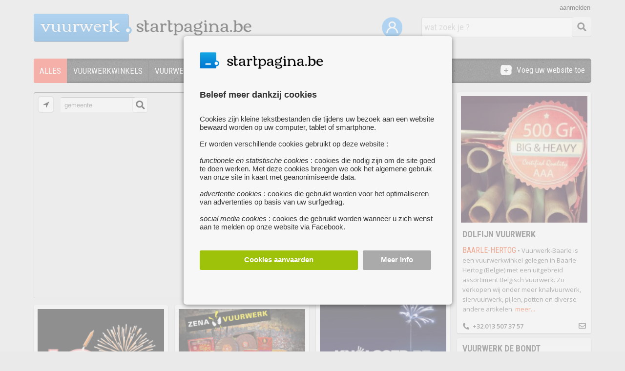

--- FILE ---
content_type: text/html; charset=UTF-8
request_url: https://vuurwerk.startpagina.be/
body_size: 8664
content:
<!DOCTYPE html>
<html lang="nl-NL" xmlns="http://www.w3.org/1999/xhtml" xmlns:fb="http://www.facebook.com/2008/fbml">
<head>
<title>Vuurwerk startpagina : vuurwerkwinkels, vuurwerkshows, vuurwerkmerken, vuurwerk kalender</title>

<script type="application/json" id="global_vars">
{"ajax_url":"https:\/\/vuurwerk.startpagina.be\/ajax\/","search_results_url":"https:\/\/www.startpagina.be","brand_name":"STARTPAGINA","my_url":"https:\/\/vuurwerk.startpagina.be\/mijn-startpagina","base_url":"https:\/\/vuurwerk.startpagina.be\/","site_prefix":"vuurwerk","cookie_domain":".startpagina.be","logged_in":0,"known_user":0,"show_activated":false,"search_page":0,"about_url":"https:\/\/vuurwerk.startpagina.be\/about\/","show_map":1,"display_map":1,"page_prefix":"vuurwerk"}</script>

<!-- Google Tag Manager -->
<script nonce='f23a3587a1732ad4ca6cc39d2e8df805c53b36ac'>

dataLayer = [];

(function(w,d,s,l,i){w[l]=w[l]||[];w[l].push({'gtm.start':
new Date().getTime(),event:'gtm.js'});var f=d.getElementsByTagName(s)[0],
j=d.createElement(s),dl=l!='dataLayer'?'&l='+l:'';j.async=true;j.src=
'https://www.googletagmanager.com/gtm.js?id='+i+dl;f.parentNode.insertBefore(j,f);
})(window,document,'script','dataLayer','GTM-NKSDJFM');</script>
<!-- End Google Tag Manager -->
<meta charset='utf-8' />
<meta name='description' content='vuurwerk.startpagina.be : vuurwerkwinkels, vuurwerkshows, vuurwerkmerken, vuurwerk kalender, importeurs,...' />
<meta name='keywords' content='vuurwerkwinkels, vuurwerkshows, vuurwerkmerken, vuurwerk kalender, importeurs, vuurwerkforums' />
<link rel="stylesheet" type="text/css" href="https://vuurwerk.startpagina.be/css/consent.css" />
<link rel="stylesheet" type="text/css" href="https://vuurwerk.startpagina.be/css/jquery-ui-themes/themes/ui-lightness/jquery-ui.css" />
<link rel="stylesheet" type="text/css" href="https://vuurwerk.startpagina.be/css/common.css" />
<link rel="stylesheet" type="text/css" href="https://vuurwerk.startpagina.be/css/login.css" />
<link rel="stylesheet" type="text/css" href="https://vuurwerk.startpagina.be/css/search.css" />
<link rel="stylesheet" type="text/css" href="https://vuurwerk.startpagina.be/css/form.css" />
<link rel="stylesheet" type="text/css" href="https://vuurwerk.startpagina.be/css/mapbox-gl.css" />
<link rel="stylesheet" type="text/css" href="https://vuurwerk.startpagina.be/css/child.css" />
<link rel="stylesheet" type="text/css" href="https://vuurwerk.startpagina.be/css/search_form.css" />
<link rel="stylesheet" type="text/css" href="https://vuurwerk.startpagina.be/css/grid.css" />
<script  nonce="f23a3587a1732ad4ca6cc39d2e8df805c53b36ac" src="https://vuurwerk.startpagina.be/js/header.js"></script>
<script  nonce="f23a3587a1732ad4ca6cc39d2e8df805c53b36ac" src="https://vuurwerk.startpagina.be/js/jquery-3.5.1.min.js"></script>
<script  nonce="f23a3587a1732ad4ca6cc39d2e8df805c53b36ac" src="https://vuurwerk.startpagina.be/js/consent.js"></script>
<script  nonce="f23a3587a1732ad4ca6cc39d2e8df805c53b36ac" src="https://vuurwerk.startpagina.be/js/jquery-ui/jquery-ui.min.js"></script>
<script  nonce="f23a3587a1732ad4ca6cc39d2e8df805c53b36ac" src="https://vuurwerk.startpagina.be/js/imagesloaded.pkgd.js"></script>
<script  nonce="f23a3587a1732ad4ca6cc39d2e8df805c53b36ac" src="https://vuurwerk.startpagina.be/js/packery.pkgd.min.js"></script>
<script  nonce="f23a3587a1732ad4ca6cc39d2e8df805c53b36ac" src="https://vuurwerk.startpagina.be/js/modernizr-transitions.js"></script>
<script  nonce="f23a3587a1732ad4ca6cc39d2e8df805c53b36ac" src="https://vuurwerk.startpagina.be/js/grid.js"></script>
<script  nonce="f23a3587a1732ad4ca6cc39d2e8df805c53b36ac" src="https://vuurwerk.startpagina.be/js/modernizr-geolocation.js"></script>
<script  nonce="f23a3587a1732ad4ca6cc39d2e8df805c53b36ac" src="https://vuurwerk.startpagina.be/js/common.js"></script>
<script  nonce="f23a3587a1732ad4ca6cc39d2e8df805c53b36ac" src="https://vuurwerk.startpagina.be/js/login.js"></script>
<script  nonce="f23a3587a1732ad4ca6cc39d2e8df805c53b36ac" src="https://vuurwerk.startpagina.be/js/search.js"></script>
<script  nonce="f23a3587a1732ad4ca6cc39d2e8df805c53b36ac" src="https://vuurwerk.startpagina.be/js/mapbox-gl.js"></script>
<script  nonce="f23a3587a1732ad4ca6cc39d2e8df805c53b36ac" src="https://vuurwerk.startpagina.be/js/startpagina-menu.js"></script>
<script nonce='f23a3587a1732ad4ca6cc39d2e8df805c53b36ac' src="/assets/fa/js/all.js"></script>

<link rel="icon" href="https://vuurwerk.startpagina.be/favicon.ico" type="image/ico">

<link href='https://fonts.googleapis.com/css?family=Roboto+Condensed:400,300,700' rel='stylesheet' type='text/css'>
<link href='https://fonts.googleapis.com/css?family=Open+Sans:400,600' rel='stylesheet' type='text/css'>
<link href="https://fonts.googleapis.com/css?family=Port+Lligat+Sans" rel="stylesheet">
</head>
<body >

<!-- Google Tag Manager (noscript) -->
<noscript><iframe src="https://www.googletagmanager.com/ns.html?id=GTM-NKSDJFM"
height="0" width="0" style="display:none;visibility:hidden"></iframe></noscript>
<!-- End Google Tag Manager (noscript) -->

<script nonce="f23a3587a1732ad4ca6cc39d2e8df805c53b36ac">
  window.fbAsyncInit = function() {
    FB.init({
      appId      : '1702986606601846',
      cookie     : true,
      xfbml      : true,
      status	 : true,
      version    : 'v9.0'
    });
      
    FB.AppEvents.logPageView();   
      
  };

  (function(d, s, id){
     var js, fjs = d.getElementsByTagName(s)[0];
     if (d.getElementById(id)) {return;}
     js = d.createElement(s); js.id = id;
     js.src = "https://connect.facebook.net/nl_BE/sdk.js";
     fjs.parentNode.insertBefore(js, fjs);
   }(document, 'script', 'facebook-jssdk'));
</script>
<div id="consent_overlay"></div>
<div id="consent_popup" class='consent_popup'>
    <div id="consentContent">


<div id='consentInfoDiv'>
    <div id='consentLogo'>
<img src='/images/common/logo/startpagina_favicon.png' style='float:left;height:40px'><div class='logoStartpagina' style='width:200px;height:30px;margin-top:5px;'></div>	<div style='clear:both'></div>
    </div>	
    <div class='consentInfo' style='font-size:15px'>
	    <div class='consentTitle'>Beleef meer dankzij cookies</div>
	    Cookies zijn kleine tekstbestanden die tijdens uw bezoek aan een website bewaard worden op uw computer, tablet of smartphone.<br><br>Er worden verschillende cookies gebruikt op deze website :<br><br>
<i>functionele en statistische cookies</i> : cookies die nodig zijn om de site goed te doen werken. Met deze cookies brengen we ook het algemene gebruik van onze site in kaart met geanonimiseerde data.<br><br>
<i>advertentie cookies</i> : cookies die gebruikt worden voor het optimaliseren van advertenties op basis van uw surfgedrag.<br><br>
<i>social media cookies</i> : cookies die gebruikt worden wanneer u zich wenst aan te melden op onze website via Facebook.<br>    </div>

    <div class='consentButtons'>
	    <div class='consentButton acceptAllCookies' style='width:63%;background-color:#9DC209;'>Cookies aanvaarden</div>
	    <div id='cookieSettingsButton' modus='info' class='consentButton' style='width:25%;background-color:#AAA'>Meer info</div>
	    <div style='clear:both'></div>
    </div>
</div>
<div id='consentSettingsDiv'>
	<div class='consentInfo'>
	    <div class='consentTitle'>
		<div id='backToConsentInfo' modus='settings'><i class="fas fa-chevron-left"></i></div>
		<div style='position:relative;float:left;margin-left:40px'>Cookie instellingen</div>
		<div style='clear:both'></div>
	    </div>
<div class='cookieTypeDiv'>
    <label class="switch" id='functionalCookiesCheck' style='opacity:0.6'>
	<input id='essential_cookies_consent' type="checkbox" checked disabled>
	<span class="slider round"></span>
    </label> 
    <div class='cookieTypeInfo'><b>Functionele en statistische cookies :</b><br>Deze cookies zijn nodig voor het goed functioneren van de website. Je kan ze daarom niet weigeren. Met deze cookies brengen we ook het algemene gebruik van onze site in kaart met geanonimiseerde data en zorgen we ervoor dat je niet-gepersonaliseerde advertenties ziet.</div>
    <div style='clear:both'></div>
</div>
<div class='cookieTypeDiv'>
    <label class="switch">
	<input id='advertising_cookies_consent' type="checkbox">
	<span class="slider round"></span>
    </label>
    <div class='cookieTypeInfo'><b>Advertentie cookies :</b><br>Deze cookies geven ons meer inzicht in wie onze bezoekers zijn. Ze worden ook gebruikt voor het optimaliseren van advertenties op basis van uw surfgedrag.</div>
    <div style='clear:both'></div>
</div>
<div class='cookieTypeDiv' style='margin-bottom:40px'>
    <label class="switch">
	<input id='social_media_cookies_consent' type="checkbox">
	<span class="slider round"></span>
    </label>
    <div class='cookieTypeInfo'><b>Social media cookies :</b><br>Deze cookies worden op Zoekertjes.be enkel geplaatst als u zich wenst aan te melden via uw Facebook account.</div>
    <div style='clear:both'></div>
</div>



    <div class='consentButtons'>
	<div id='savePreferences' modus='settings' class='consentButton' style='width:42%;background-color:#AAA'>Voorkeuren opslaan</div>
	<div class='consentButton acceptAllCookies' style='width:46%;background-color:#9DC209;'>Alle cookies aanvaarden</div>
	<div style='clear:both'></div>
    </div>

    </div>
</div>    </div>
</div>
<div id="login_overlay"></div>
<div id="login_wrapper" class='login_wrapper'>

    <div id="login_popup">
	<div id="popup_close"><i class="fas fa-times"></i></div>
	<div id="popup_content">
    <div id='registerStep1'>
	    <div class='popup_title'>Maak een account aan</div>


	<div id='reg_name_div' class='login_field_div login_box' form_error=''>
	    <div id='reg_first_name_div' style='position:relative;float:left'>
		<label class='login_input_label'>Voornaam</label>
		<input id='register_first_name' class='login_input labeled_input' type="text" style='width:125px' name="register_first_name"  placeholder="Voornaam" placeholder_value="Voornaam" value="">
	    </div>
	    <div id='reg_last_name_div' style='position:relative;float:left;margin-left:10px'>
		<label class='login_input_label'>Achternaam</label>
		<input id='register_last_name' class='login_input labeled_input' type="text" style='width:133px' name="register_last_name"  placeholder="Achternaam" placeholder_value="Achternaam" value="">
	    </div>
	    <div style='clear:both;position:relative'>
		<div class='login_error'></div>
	    </div>
	</div>

	<div id='reg_email_div' class='login_field_div login_box' form_error=''>
	    <label class='login_input_label'>E-mailadres</label>
	    <input id='register_email' class='login_input labeled_input' type="email" name="register_email"  placeholder="E-mailadres" autocomplete="off" />
	    <div class='login_error'></div>
	</div>

	<div id='reg_password_div' class='login_field_div login_box' form_error=''>
	    <label class='login_input_label'>Wachtwoord</label>
	    <input id='register_password' autocomplete="off" class='login_input labeled_input' type="password" name="register_password" placeholder="Wachtwoord" value="">
	    <div id='show_password' style='cursor:pointer; float: left;position: absolute; top:12px; right:20px;'><i id='show_password_eye' class="fa fa-eye" aria-hidden="true" style='color:#777'></i></div>
	    <div class='login_error'></div>
	</div>

	<div id='reg_accept_div' class='login_field_div login_box' form_error=''>
	    <div class='popup_conditions'><input id="i_accept" type='checkbox' name='i_accept' style='margin-right:10px'>Ik ga akoord met de <a href='/algemene_voorwaarden' target='info'>algemene voorwaarden</a> en het <a href='/privacy_cookies' target='info'>privacy- & cookiebeleid</a></div>
	    <div class='login_error'></div>
	</div>

	<div id='register_button' class='popup_button register_button' style='margin-top:10px'>
	    <div style='display: table-cell; vertical-align:middle'>Doorgaan</div>
	</div>

    <div id='popup_existing_user' style='margin-top:30px;right:10px;width:280px'>
	<div id='popup_login_button' class='popup_switch_button' modus='register'>Meld je aan</div>		
	<div style='display:block;padding:10px;height:20px;float:right;font-size:14px'>Heb je al een account ?</div>
    </div>
    <div style='clear:both;margin-bottom:30px'></div>
</div>

    <div id='registerStep3'>
	<div class='popup_title'>Account aangemaakt</div>
	<div id='account_created_info' class='login_field_info'>Je account werd succesvol aangemaakt.<br><br> We hebben een e-mail verstuurd naar <i><b>%e</b></i> met daarin een activatielink. Klik op deze link om je account te <b>activeren</b>.</div>

	<div class='popup_button register_button close_window_button'>
	    <div style='display: table-cell; vertical-align:middle'>Venster sluiten</div>
	</div>
    </div>
    <div id='registerStep3b'>
	<div class='popup_title'>Bevestig je e-mailadres</div>
	<div id='confirm_email_info' class='login_field_info'>Om je aan te melden via Facebook, dien je enkel nog je e-mailadres te bevestigen.<br><br> We hebben een e-mail verstuurd naar <i><b>%e</b></i> met daarin een activatielink. Klik op deze link om de aanmelding te voltooien.</div>

	<div class='popup_button register_button close_window_button'>
	    <div style='display: table-cell; vertical-align:middle'>Venster sluiten</div>
	</div>

    </div>

    <div id='registerStep4'>
	<div class='popup_title'>Uw account is nu actief !</div>
	<div class='login_field_info'>Uw account is nu actief. Je kan nu nieuwe zoekertjes, websites of evenementen toevoegen en berichten verzenden naar andere gebruikers.</div>

	<div class='popup_button register_button close_window_button'>
	    <div style='display: table-cell; vertical-align:middle'>Venster sluiten</div>
	</div>
    </div>

    <div id='registerStep6'>
	<div class='popup_title'>Er deed zich een fout voor</div>
	<div id='account_created_info' class='login_field_info'>Er deed zich een fout voor bij het aanmaken van uw account. Probeer het later opnieuw AUB</div>

	<div class='popup_button register_button close_window_button'>
	    <div style='display: table-cell; vertical-align:middle'>Venster sluiten</div>
	</div>

    </div><div id='loginStep1'>

    <form id="loginForm" action="" style='margin:auto'>
	<div class='popup_title'>Meld je aan</div>

	<div id='login_email_div' class='login_field_div login_box' form_error=''>
	    <input id='login_email' class='login_input' type="text" name="email"  placeholder="E-mailadres" autocomplete="email" />
	    <div class='login_error'></div>
	</div>

	<div id='login_password_div' class='login_field_div login_box' form_error=''>
	    <input id='login_password' class='login_input' type="password" name="password" placeholder="Wachtwoord" autocomplete="current-password">
	    <div class='login_error'></div>
	</div>

	<div id='submit_login_button' class='popup_button register_button'>
	    <div style='display: table-cell; vertical-align:middle'>Aanmelden</div>
	</div>

	<div class='popup_forgot_password'>wachtwoord vergeten ?</div>
	<div id='popup_existing_user' style='margin-top:60px'>
	    <div style='margin-bottom:10px'>Heb je nog geen account ?</div>
	    <div id='popup_register_button' class='popup_switch_button' style='width:170px' modus='login'>Maak een account aan</div>
	</div>
</div>


<div id='loginStep2'>
	<div class='popup_title'>
	    <span id='login_success_title' class='login_success_info'>Welkom %n%</span>
	    <span class='fb_login_failed_info'>Aanmelden mislukt</span>
	</div>
	<div class='login_field_info' style='text-align:center'>
	    <span class='login_success_info'>U bent nu succesvol ingelogd !</span>
	    <span class='fb_login_failed_info'>Er heeft zich een fout voorgedaan tijdens het aanmelden met uw facebook account. Probeer later opnieuw of registreer je op onze website.</span>
	    <span class='fb_login_failed_no_mail'>Om u te kunnen aanmelden via Facebook, hebben we uw <b>e-mailadres nodig</b> voor een vlotte communicatie. We hebben echter geen e-mailadres ontvangen van Facebook.<br><br>U kan het hieronder opnieuw proberen</span>
	    <span class='forgot_password_info'>Er werd een e-mail verstuurd naar je e-mailadres. Klik op de link in de email om een <b>nieuw wachtwoord</b> te kiezen.</span>
	</div>

	<div class='popup_button register_button close_window_button'>
	    <div style='display: table-cell; vertical-align:middle'>Venster sluiten</div>
	</div>
</div>
<div id='loginStep3'>
	<div class='popup_title'>Wachtwoord vergeten ?</div>
	<div class='login_field_info' style='text-align:left;width:290px;margin-bottom:20px'>Vul hieronder het e-mailadres in dat je gebruikt om je aan te melden bij Startpagina.be.</div>

	<div id='forgot_pwd_div' class='login_field_div'>
	    <input id='forgot_email' class='login_input' type="text" name="forgot_email" placeholder="E-mailadres" value="">
	    <img src='/images/common/errorsign.png' width='18' class='error_sign'>
	    <span class='login_tooltip'></span>
	</div>

	<div id='forgot_password_button' class='popup_button register_button'>
	    <div style='display: table-cell; vertical-align:middle'>Wachtwoord opnieuw instellen</div>
	</div>

    </form>

</div>
	</div>
    </div>
</div>
<div id='header' class='wrapper '>
    <div class='logo'>

<a href='https://vuurwerk.startpagina.be/reset'>
    <div class='logoPrefix'>

<h1 style='float:left'>vuurwerk</h1>
    <div class='logoDotFa'><i class="fas fa-circle" style='color:#3D9AE2;'></i></div>
    <div class='logoDotFaWhite'><i class="fas fa-circle" style='color:#F5F5F5;width:8px'></i></div>
</div>

<div class='logoStartpagina'></div></a>
    <div style='clear:both'></div>
</div>
<div id='searchBar' class='searchBarNew'>
  <div id='searchButton' class='searchButton'><i class='fa fa-search fa-fw' style='font-size:18px;line-height:20px;margin:9px;margin-top:11px;color:#333333'></i></div>
  <input id='searchField' class='searchFieldNew' type='text' value="" placeholder='wat zoek je ?'>
  <input type='hidden' id='childPrefix' value=''>
</div>
    <div style='position:relative;float:right;top:35px;right:35px'>
	<a alt='Mijn startpagina' title='Mijn startpagina' href='/mijn-startpagina'><img width='42' src='/images/common/mijn-startpagina.png'></a>
    </div>
<div class='login_link' id='login_link' redirect_url='https://vuurwerk.startpagina.be/mijn-startpagina' init_modus='register'>aanmelden</div></div>
<div id='menu_new' class='wrapper'>

    <div id='menu_items_div'>

	<div id='add_box_div'>
	    <a href='https://vuurwerk.startpagina.be/website-toevoegen'>
		<div style='float:right'>Voeg uw website toe</div>
		<img src='/images/common/plus-white.png' style='width:23px;float:right;margin-right:10px'>
	    </a>
	</div>
	
	<div id='dropdown_div'>
	    <div id='more_item'><div id='more_item_text'>OVERIGE</div>
		<div style='position:relative;float:left;width:20px;top:12px'><i class='fas fa-caret-down' style='color:white'></i></div>
	    </div>
	    <ul id='dropdown_items'></ul>
	</div>

	<div class='menu_items'>
	    <ul id='main_items'>
		<a href='https://vuurwerk.startpagina.be/reset'><li id='li1' class='menu_item menu_item_selected' style='border-top-left-radius:4px;border-bottom-left-radius:4px'><div class='menu_item_text'>ALLES</div></li></a>
<li class='menu_item '><a href='https://vuurwerk.startpagina.be/vuurwerkwinkels'><div class='menu_item_text'>VUURWERKWINKELS</div></a></li><li class='menu_item '><a href='https://vuurwerk.startpagina.be/vuurwerkshows'><div class='menu_item_text'>VUURWERKSHOWS</div></a></li><li class='menu_item '><a href='https://vuurwerk.startpagina.be/vuurwerkmerken'><div class='menu_item_text'>VUURWERKMERKEN</div></a></li><li class='menu_item '><a href='https://vuurwerk.startpagina.be/vuurwerk-kalender'><div class='menu_item_text'>VUURWERK KALENDER</div></a></li><li class='menu_item '><a href='https://vuurwerk.startpagina.be/importeurs'><div class='menu_item_text'>IMPORTEURS</div></a></li><li class='menu_item '><a href='https://vuurwerk.startpagina.be/vuurwerkforums'><div class='menu_item_text'>VUURWERKFORUMS</div></a></li>	    </ul>
	</div>

    </div>
</div>
<div id='content' class='wrapper '>
    <div id="grid">
    <div id="map_div" class='gridItem gridItemBig' style=''>
    <div class='mapDiv' id='map'></div>
    <div id='currentLocation' title='Gebruik je huidige locatie'><img id='currentLocationImg' src='/images/child/search/locator.png'></div>
    <div id='locationSearchNew'>
	<span id='locationTooltip' class="tooltiptext">locatie niet gevonden</span>
	<div id='locationSearchButton'>
	    <i class="fa fa-search fa-fw" style="font-size:18px;line-height:18px;margin:4px;margin-top:6px;color:#020202"></i>
	</div>
	<input id='locationInput' type='text' value='gemeente'>
    </div>
</div>
<div class='gridItem itemBoxNew ' id='box_538' type='box'><a href='https://vuurwerk.startpagina.be/about/gerard_smeets_vuurwerk' target='gerard_smeets_vuurwerk'><div class='itemBoxImage' style='position:relative;background:url(https://vuurwerk.startpagina.be/images/upload/be/be054ef959e0b8ecc5e1d2ea389d7bf8/thumbs/gerard_smeets_vuurwerk.jpg);background-size:cover;width:259px;height:205px'></div></a><div class='calendarOverImg'></div><div class='boxBg' style='position:relative'><div class='boxTitle'><a href='https://vuurwerk.startpagina.be/about/gerard_smeets_vuurwerk' target='gerard_smeets_vuurwerk'><h3 style=''>GERARD SMEETS VUURWERK</h3></a></div><div style='clear:both'></div><div class='boxDesc'><a href='https://vuurwerk.startpagina.be/about/gerard_smeets_vuurwerk' target='gerard_smeets_vuurwerk'><span class='cityName'>MAASMECHELEN</span>&nbsp;&bull; In onze vuurwerkwinkel vindt u kwaliteits knalvuurwerk, pijl pakketten, vulcan vuurwerk en meer.</a> <span><a style='color:#F2460C' href='https://vuurwerk.startpagina.be/about/gerard_smeets_vuurwerk' target='gerard_smeets_vuurwerk'>meer...</a></span></div><div class='boxFooter'><div style='float:left;padding-left:8px'><i class='fas fa-phone-alt' style='margin-right:7px'></i>+32.89/76 77 44</div><div style='float:right;padding-right:8px'><i class='far fa-envelope' style='font-size:15px'></i></div><div style='clear:both;height:3px'></div></div></div><div style='clear:both'></div></div><div class='gridItem itemBoxNew ' id='box_540' type='box'><a href='https://vuurwerk.startpagina.be/about/dolfijn_vuurwerk' target='dolfijn_vuurwerk'><div class='itemBoxImage' style='position:relative;background:url(https://vuurwerk.startpagina.be/images/upload/d3/d35e491ef894f3b88fdae28f52f44510/thumbs/dolfijn_vuurwerk.jpg);background-size:cover;width:259px;height:259px'></div></a><div class='calendarOverImg'></div><div class='boxBg' style='position:relative'><div class='boxTitle'><a href='https://vuurwerk.startpagina.be/about/dolfijn_vuurwerk' target='dolfijn_vuurwerk'><h3 style=''>DOLFIJN VUURWERK</h3></a></div><div style='clear:both'></div><div class='boxDesc'><a href='https://vuurwerk.startpagina.be/about/dolfijn_vuurwerk' target='dolfijn_vuurwerk'><span class='cityName'>BAARLE-HERTOG</span>&nbsp;&bull; Vuurwerk-Baarle is een vuurwerkwinkel gelegen in Baarle-Hertog (Belgie) met een uitgebreid assortiment Belgisch vuurwerk. Zo verkopen wij onder meer knalvuurwerk, siervuurwerk, pijlen, potten en diverse andere artikelen.</a> <span><a style='color:#F2460C' href='https://vuurwerk.startpagina.be/about/dolfijn_vuurwerk' target='dolfijn_vuurwerk'>meer...</a></span></div><div class='boxFooter'><div style='float:left;padding-left:8px'><i class='fas fa-phone-alt' style='margin-right:7px'></i>+32.013 507 37 57</div><div style='float:right;padding-right:8px'><i class='far fa-envelope' style='font-size:15px'></i></div><div style='clear:both;height:3px'></div></div></div><div style='clear:both'></div></div><div class='gridItem itemBoxNew ' id='box_534' type='box'><a href='https://vuurwerk.startpagina.be/about/knalgoed_vuurwerk' target='knalgoed_vuurwerk'><div class='itemBoxImage' style='position:relative;background:url(https://vuurwerk.startpagina.be/images/upload/02/02f29c04bda7a9212ad94b4bc77fce93/thumbs/knalgoed_vuurwerk.jpg);background-size:cover;width:259px;height:200px'></div></a><div class='calendarOverImg'></div><div class='boxBg' style='position:relative'><div class='boxTitle'><a href='https://vuurwerk.startpagina.be/about/knalgoed_vuurwerk' target='knalgoed_vuurwerk'><h3 style=''>KNALGOED VUURWERK</h3></a></div><div style='clear:both'></div><div class='boxDesc'><a href='https://vuurwerk.startpagina.be/about/knalgoed_vuurwerk' target='knalgoed_vuurwerk'><span class='cityName'>MEER</span>&nbsp;&bull; Uw Belgische speciaalzaak in vuurwerk : knalvuurwerk, siervuurwerk, pijlen, fakkels en meer.</a> <span><a style='color:#F2460C' href='https://vuurwerk.startpagina.be/about/knalgoed_vuurwerk' target='knalgoed_vuurwerk'>meer...</a></span></div><div class='boxFooter'><div style='float:left;padding-left:8px'><i class='fas fa-phone-alt' style='margin-right:7px'></i>+32.3 315 05 82</div><div style='float:right;padding-right:8px'><i class='far fa-envelope' style='font-size:15px'></i></div><div style='clear:both;height:3px'></div></div></div><div style='clear:both'></div></div><div class='gridItem itemBoxNew ' id='box_69332' type='box'><a href='https://vuurwerk.startpagina.be/about/vuurwerkshop-jo' target='vuurwerkshop-jo'><div class='itemBoxImage' style='position:relative;background:url(https://vuurwerk.startpagina.be/images/upload/b7/b7610ca46bcf0c8a0f695fbe00ea7de9/thumbs/vuurwerkshop-jo-4pd.jpg);background-size:cover;width:259px;height:193px'></div></a><div class='calendarOverImg'></div><div class='boxBg' style='position:relative'><div class='boxTitle'><a href='https://vuurwerk.startpagina.be/about/vuurwerkshop-jo' target='vuurwerkshop-jo'><h3 style=''>VUURWERKSHOP JO</h3></a></div><div style='clear:both'></div><div class='boxDesc'><a href='https://vuurwerk.startpagina.be/about/vuurwerkshop-jo' target='vuurwerkshop-jo'>De grootste Vuurwerk collectie online te reserveren voor afhaling in de Shop, voor de perfect Vuurwerk Belevenis.</a> <span><a style='color:#F2460C' href='https://vuurwerk.startpagina.be/about/vuurwerkshop-jo' target='vuurwerkshop-jo'>meer...</a></span></div><div style='height:10px'></div></div><div style='clear:both'></div></div><div class='gridItem itemBoxNew ' id='box_667' type='box'><a href='https://vuurwerk.startpagina.be/about/zena_vuurwerk' target='zena_vuurwerk'><div class='itemBoxImage' style='position:relative;background:url(https://vuurwerk.startpagina.be/images/upload/96/967fa3c3a16531feb2c2c44d3c7f912e/thumbs/zena_vuurwerk.png);background-size:cover;width:259px;height:177px'></div></a><div class='calendarOverImg'></div><div class='boxBg' style='position:relative'><div class='boxTitle'><a href='https://vuurwerk.startpagina.be/about/zena_vuurwerk' target='zena_vuurwerk'><h3 style=''>ZENA VUURWERK</h3></a></div><div style='clear:both'></div><div class='boxDesc'><a href='https://vuurwerk.startpagina.be/about/zena_vuurwerk' target='zena_vuurwerk'><span class='cityName'>OLEN</span>&nbsp;&bull; Vuurwerk kopen doe je bij Zena Vuurwerk. Je vindt er het beste knalvuurwerk, siervuurwerk en vuurpijlen uit België.</a> <span><a style='color:#F2460C' href='https://vuurwerk.startpagina.be/about/zena_vuurwerk' target='zena_vuurwerk'>meer...</a></span></div><div class='boxFooter'><div style='float:left;padding-left:8px'><i class='fas fa-phone-alt' style='margin-right:7px'></i>+32.0493253853</div><div style='float:right;padding-right:8px'><i class='far fa-envelope' style='font-size:15px'></i></div><div style='clear:both;height:3px'></div></div></div><div style='clear:both'></div></div><div class='gridItem itemBoxNew ' id='box_9257' type='box'><div style='height:5px'></div><div class='boxBg' style='position:relative'><div class='boxTitle'><a href='https://vuurwerk.startpagina.be/about/vuurwerk-de-bondt' target='vuurwerk-de-bondt'><h3 style=''>VUURWERK DE BONDT LONDERZEEL</h3></a></div><div style='clear:both'></div><div class='boxDesc'><a href='https://vuurwerk.startpagina.be/about/vuurwerk-de-bondt' target='vuurwerk-de-bondt'><span class='cityName'>LONDERZEEL</span>&nbsp;&bull; Gans het jaar een groot assortiment vuurpijlen, 500 grams batterijen, piratten, nitraten, romeinse kaarsen, rookbommen, bengaals vuur alsook compound vuurwerk 1 kg.</a> <span><a style='color:#F2460C' href='https://vuurwerk.startpagina.be/about/vuurwerk-de-bondt' target='vuurwerk-de-bondt'>meer...</a></span></div><div class='boxFooter'><div style='float:left;padding-left:8px'><i class='fas fa-phone-alt' style='margin-right:7px'></i>+32.52 30 15 13</div><div style='float:right;padding-right:8px'><i class='far fa-envelope' style='font-size:15px'></i></div><div style='clear:both;height:3px'></div></div></div><div style='clear:both'></div></div><div class='gridItem itemBoxNew ' id='box_11712' type='box'><a href='https://vuurwerk.startpagina.be/about/caffero-event-fireworks' target='caffero-event-fireworks'><div class='itemBoxImage' style='position:relative;background:url(https://vuurwerk.startpagina.be/images/upload/e6/e68bba3f7596ad7ba906a163274a5ee1/thumbs/caffero-event-fireworks_m4y.jpg);background-size:cover;width:259px;height:172px'></div></a><div class='calendarOverImg'></div><div class='boxBg' style='position:relative'><div class='boxTitle'><a href='https://vuurwerk.startpagina.be/about/caffero-event-fireworks' target='caffero-event-fireworks'><h3 style=''>CAFFERO EVENT FIREWORKS</h3></a></div><div style='clear:both'></div><div class='boxDesc'><a href='https://vuurwerk.startpagina.be/about/caffero-event-fireworks' target='caffero-event-fireworks'><span class='cityName'>BERLICUM</span><span class='boxCountry'>NL</span>&nbsp;&bull; Wij zijn een toonaangevend bedrijf dat sinds 1990 gespecialiseerd is in vuurwerkshows en special effects binnen de Nederlandse, Belgische en zelfs Internationale markt. Wij bieden vuurwerkshows aan vanaf €850,- euro inclusief alle benodigde vergunningen, etc.</a> <span><a style='color:#F2460C' href='https://vuurwerk.startpagina.be/about/caffero-event-fireworks' target='caffero-event-fireworks'>meer...</a></span></div><div class='boxFooter'><div style='float:left;padding-left:8px'><i class='fas fa-phone-alt' style='margin-right:7px'></i>+31.653491775</div><div style='float:right;padding-right:8px'><i class='far fa-envelope' style='font-size:15px'></i></div><div style='clear:both;height:3px'></div></div></div><div style='clear:both'></div></div><div class='gridItem itemBoxNew ' id='box_548' type='box'><a href='https://vuurwerk.startpagina.be/about/tt_fireworks' target='tt_fireworks'><div class='itemBoxImage' style='position:relative;background:url(https://vuurwerk.startpagina.be/images/upload/02/02f605c55856c858b51a553c98a3e270/thumbs/tt-fireworks_Jwl.jpg);background-size:cover;width:259px;height:103px'></div></a><div class='calendarOverImg'></div><div class='boxBg' style='position:relative'><div class='boxTitle'><a href='https://vuurwerk.startpagina.be/about/tt_fireworks' target='tt_fireworks'><h3 style=''>T&T FIREWORKS</h3></a></div><div style='clear:both'></div><div class='boxDesc'><a href='https://vuurwerk.startpagina.be/about/tt_fireworks' target='tt_fireworks'><span class='cityName'>LUMMEN</span>&nbsp;&bull; T&T Fireworks is gespecialiseerd in het verzorgen van professionele vuurwerkshows.<div style='height:5px'></div>Met meer dan 20 jaar ervaring schrijven we vuurwerkshows op maat, aangepast aan de klant, het budget, de locatie en het doelpubliek.</a> <span><a style='color:#F2460C' href='https://vuurwerk.startpagina.be/about/tt_fireworks' target='tt_fireworks'>meer...</a></span></div><div class='boxFooter'><div style='float:left;padding-left:8px'><i class='fas fa-phone-alt' style='margin-right:7px'></i>+32.11 33 28 85</div><div style='float:right;padding-right:8px'><i class='far fa-envelope' style='font-size:15px'></i></div><div style='clear:both;height:3px'></div></div></div><div style='clear:both'></div></div><div class='gridItem itemBoxNew ' id='box_536' type='box'><a href='https://vuurwerk.startpagina.be/about/vuurwerkshows_marc_verschelden' target='vuurwerkshows_marc_verschelden'><div class='itemBoxImage' style='position:relative;background:url(https://vuurwerk.startpagina.be/images/upload/96/96e93017fa55a87977d3498473e401d4/thumbs/vuurwerkshows_marc_verschelden.jpg);background-size:cover;width:259px;height:194px'></div></a><div class='calendarOverImg'></div><div class='boxBg' style='position:relative'><div class='boxTitle'><a href='https://vuurwerk.startpagina.be/about/vuurwerkshows_marc_verschelden' target='vuurwerkshows_marc_verschelden'><h3 style=''>VUURWERKSHOWS MARC VERSCHELDEN</h3></a></div><div style='clear:both'></div><div class='boxDesc'><a href='https://vuurwerk.startpagina.be/about/vuurwerkshows_marc_verschelden' target='vuurwerkshows_marc_verschelden'><span class='cityName'>ZELE</span>&nbsp;&bull; Marc Verschelden in Zele is een van de weinige experten voor professionele vuurwerkshows in Nederland en België.  Verschelden is de vierde generatie in het familiebedrijf dat inmiddels al 125 jaar bestaat.</a> <span><a style='color:#F2460C' href='https://vuurwerk.startpagina.be/about/vuurwerkshows_marc_verschelden' target='vuurwerkshows_marc_verschelden'>meer...</a></span></div><div class='boxFooter'><div style='float:left;padding-left:8px'><i class='fas fa-phone-alt' style='margin-right:7px'></i>+32.052/448880</div><div style='float:right;padding-right:8px'><i class='far fa-envelope' style='font-size:15px'></i></div><div style='clear:both;height:3px'></div></div></div><div style='clear:both'></div></div><div class='gridItem itemBoxNew ' id='box_539' type='box'><a href='https://vuurwerk.startpagina.be/about/dewico' target='dewico'><div class='itemBoxImage' style='position:relative;background:url(https://vuurwerk.startpagina.be/images/upload/ca/cafb62fb6dec8c2db3335e6972266dd0/thumbs/dewico.jpg);background-size:cover;width:259px;height:173px'></div></a><div class='calendarOverImg'></div><div class='boxBg' style='position:relative'><div class='boxTitle'><a href='https://vuurwerk.startpagina.be/about/dewico' target='dewico'><h3 style=''>DEWICO</h3></a></div><div style='clear:both'></div><div class='boxDesc'><a href='https://vuurwerk.startpagina.be/about/dewico' target='dewico'><span class='cityName'>BEERSE</span>&nbsp;&bull; Dewico heeft in de loop van de jaren een niet onbelangrijke plaats ingenomen als expert op de internationale ranglijst van de pyrotechniek en special effects!</a> <span><a style='color:#F2460C' href='https://vuurwerk.startpagina.be/about/dewico' target='dewico'>meer...</a></span></div><div class='boxFooter'><div style='float:left;padding-left:8px'><i class='fas fa-phone-alt' style='margin-right:7px'></i>+32.14 60 00 10</div><div style='float:right;padding-right:8px'><i class='far fa-envelope' style='font-size:15px'></i></div><div style='clear:both;height:3px'></div></div></div><div style='clear:both'></div></div><div class='gridItem itemBoxNew ' id='box_2283' type='box'><a href='https://vuurwerk.startpagina.be/about/rubro_vuurwerk_nederland' target='rubro_vuurwerk_nederland'><div class='itemBoxImage' style='position:relative;background:url(https://vuurwerk.startpagina.be/images/upload/f1/f11e3b9b0049e5e747a0f3890aef2257/thumbs/rubro_vuurwerk_nederland_v5Y.jpg);background-size:cover;width:259px;height:74px'></div></a><div class='calendarOverImg'></div><div class='boxBg' style='position:relative'><div class='boxTitle'><a href='https://vuurwerk.startpagina.be/about/rubro_vuurwerk_nederland' target='rubro_vuurwerk_nederland'><h3 style=''>RUBRO VUURWERK NEDERLAND</h3></a></div><div style='clear:both'></div><div class='boxDesc'><a href='https://vuurwerk.startpagina.be/about/rubro_vuurwerk_nederland' target='rubro_vuurwerk_nederland'><span class='cityName'>WIERDEN</span><span class='boxCountry'>NL</span>&nbsp;&bull; Rubro is een vuurwerkimporteur, groothandel en leverancier in het Oosten van Nederland. In meer dan 100 vuurwerkwinkels leveren wij jaarlijks het mooiste vuurwerk aan voor de beste prijs.</a> <span><a style='color:#F2460C' href='https://vuurwerk.startpagina.be/about/rubro_vuurwerk_nederland' target='rubro_vuurwerk_nederland'>meer...</a></span></div><div class='boxFooter'><div style='float:left;padding-left:8px'><i class='fas fa-phone-alt' style='margin-right:7px'></i>+31.0546-760046</div><div style='float:right;padding-right:8px'><i class='far fa-envelope' style='font-size:15px'></i></div><div style='clear:both;height:3px'></div></div></div><div style='clear:both'></div></div><div class='gridItem itemBoxNew ' id='box_556' type='box'><a href='https://vuurwerk.startpagina.be/about/wolff_vuurwerk' target='wolff_vuurwerk'><div class='itemBoxImage' style='position:relative;background:url(https://vuurwerk.startpagina.be/images/upload/f8/f8d600d12e7336e7fdd034470142e83a/thumbs/wolff_vuurwerk.png);background-size:cover;width:259px;height:260px'></div></a><div class='calendarOverImg'></div><div class='boxBg' style='position:relative'><div class='boxTitle'><a href='https://vuurwerk.startpagina.be/about/wolff_vuurwerk' target='wolff_vuurwerk'><h3 style=''>WOLFF VUURWERK</h3></a></div><div style='clear:both'></div><div class='boxDesc'><a href='https://vuurwerk.startpagina.be/about/wolff_vuurwerk' target='wolff_vuurwerk'><span class='cityName'>TWELLO</span><span class='boxCountry'>NL</span>&nbsp;&bull; Onze missie : veilig, betrouwbaar en CE goedgekeurd vuurwerk verkopen in Nederland.<div style='height:5px'></div>Wolff Vuurwerk BV bestaat al ruim 50 jaar, eerst als vuurwerkgroothandel en sinds de jaren zeventig in de vorige eeuw als importeur van vuurwerk.</a> <span><a style='color:#F2460C' href='https://vuurwerk.startpagina.be/about/wolff_vuurwerk' target='wolff_vuurwerk'>meer...</a></span></div><div class='boxFooter'><div style='float:left;padding-left:8px'><i class='fas fa-phone-alt' style='margin-right:7px'></i>+31.570 271 229</div><div style='float:right;padding-right:8px'><i class='far fa-envelope' style='font-size:15px'></i></div><div style='clear:both;height:3px'></div></div></div><div style='clear:both'></div></div><div class='gridItem itemBoxNew ' id='box_3602' type='box'><div style='height:5px'></div><div class='boxBg' style='position:relative'><div class='boxTitle'><a href='https://vuurwerkcrew.nl' target='vuurwerkcrewnl'><h3 style=''>VUURWERKCREW.NL</h3></a></div><div style='clear:both'></div><div class='boxDesc'><a href='https://vuurwerkcrew.nl' target='vuurwerkcrewnl'>Vuurwerkcrew.nl is een forum welke sinds 2005 online is, bij ons gaat het ook "buiten het vuurwerkseizoen" om lekker door over vuurwerk.</a> <span><a style='color:#F2460C' href='https://vuurwerkcrew.nl' target='vuurwerkcrewnl'>meer...</a></span></div><div class='boxFooter'><div class='boxLink'><a href='https://vuurwerkcrew.nl' target='box_link'>vuurwerkcrew.nl</a></div><div style='clear:both;height:3px'></div></div></div><div style='clear:both'></div></div><div class='gridItem itemBoxNew' type='add_website' id='add_website'>
    <a href='/website-toevoegen' target='addwebsite'>
    <div id="addWebsiteBody" style='margin:5px;padding:10px;padding-top:20px;background-color:#F4F4F4;text-align:center'>
	<div style='width:250px;margin:auto;padding-bottom:10px;'>
	    <img src='/images/child/icons/plus.png' width='30' style='float:left;margin-right:8px;'>
	    <div style='float:left;font-family:"Roboto Condensed";font-size:18px;line-height:26px;'><strong>Uw website hier vermelden ?</strong></div>
	    <div style='clear:both'></div>
	</div>
	<div style='float:left;margin-left:6px;font-size:14px'>Voeg uw website <span style='color:#E64123;font-weight:600'>gratis</span> toe en ontvang
	meer bezoekers</div>
	<div style='clear:both'>&nbsp;</div>
    </div>
    </a>
    
</div></div>
</div>
<div style='clear:both'></div>
<div style='clear:both;height:1px;background-color:white;'></div>

<div id='footer_bg'>
	<div id='footer' class='wrapper'>
	    
    <div class='footerColumn'>
	<div style='margin-bottom:5px' class='footerTitle'>over Startpagina.be</div>
	<a target='footer' href='https://www.startpagina.be/contacteer_ons'>contacteer ons</a><br>
	<a target='footer' href='https://www.startpagina.be/algemene_voorwaarden'>algemene voorwaarden</a><br>
	<a target='footer' href='https://www.startpagina.be/privacy_cookies'>privacy- & cookiebeleid</a><br>
	<a target='footer' href='#' id='cookieSettingsLink'>cookies instellen</a><br>	
	<a target='footer' href='https://www.startpagina.be/veelgestelde_vragen'>veelgestelde vragen</a><br>	
    </div>

    <div class='footerColumn footerTitle'>
<a href='https://vuurwerk.startpagina.be/mijn-startpagina'>Mijn startpagina</a><br><a href='/website-toevoegen'>voeg uw website toe</a><br>	<a target='footer' href='https://www.startpagina.be/alle_paginas'>pagina's van a tot z</a><br>

    </div>
    <div class='footerColumn'>
	    </div>


    <div class='footerColumn'>
	© 2026 Breakpoint BV

    </div>

    <div class='footerColumn'>
	<div style='margin-bottom:5px' class='footerTitle'>Bezoek ook eens onze andere websites :</div>
	<a target='footer' alt='plaats uw gratis zoekertje' title='zoekertjes.be' href='https://www.zoekertjes.be'>www.zoekertjes.be</a><br>
	<a target='footer' alt='al je recepten verzameld op één handige website' title='koken.be' href='https://www.koken.be'>www.koken.be</a><br>
    </div>

    <div class='footerColumn'>
	    </div>
	</div>
</div>
</body>
</html>

--- FILE ---
content_type: text/javascript
request_url: https://vuurwerk.startpagina.be/js/startpagina-menu.js
body_size: 911
content:
var new_menu_width = 0;
var min_dropdown_width = 240;

var resize_action_busy = false;
var resizeTimer;


function draw_menu(action="render")
{
    if(action == "grow")
    {
	$("#dropdown_items .dropdown_item" ).each(function( index ) 
	{
	    $(this).removeClass("dropdown_item");
	    $(this).addClass("menu_item");
	    $("#main_items").append($(this));
	});
    }
    
    var menu_items_width = $(".menu_items").width();
    var main_items_width = $("#main_items").width();

    var dropdown_width = $("#dropdown_div").width();
    var space_left = menu_items_width + dropdown_width - min_dropdown_width;

    var last_space_left = space_left;

    var previous_inserted = null;


    $("#main_items .menu_item" ).each(function( index ) 
    {
	var item_width = $(this).outerWidth();
	
	space_left = space_left - item_width;

	if(space_left < 0)
	{
	    if(action == "shrink")
	    {
		$(this).removeClass("menu_item");
		$(this).addClass("dropdown_item");

		if(previous_inserted == null) 
		{
		    previous_inserted = $(this);
		    $("#dropdown_items").prepend($(this));
		}
		else 
		{
		    previous_inserted.after($(this));
		    previous_inserted = $(this);
		}
	    }
	    else
	    {
		$(this).removeClass("menu_item");
		$(this).addClass("dropdown_item");

		$("#dropdown_items").append($(this));
		
		if($(this).hasClass("menu_item_selected"))
		{
		    $("#more_item").addClass("menu_item_selected");
		    $("#more_item_text").text($(this).text());
		}		
	    }
	}
	else last_space_left = space_left;
        
        console.log( index + ": " + $(this).text() + " width " + item_width + " / " + space_left);

    });

    var new_dropdown_width = min_dropdown_width + last_space_left - 1;
    $("#dropdown_div").width(new_dropdown_width);

    var nr_dropdown_items = $("#dropdown_items").children().length;
    if(nr_dropdown_items > 0) $("#dropdown_div").css("visibility","visible");
    else $("#dropdown_div").css("visibility","hidden");

}

$(document).ready(function()
{
    draw_menu();
    
    function showDropdownItems()
    {
	$("#dropdown_items").css("display","block");
    }
    function hideDropdownItems()
    {
	$("#dropdown_items").css("display","none");
    }
    function showSubcategoryItems()
    {
	$(this).find(".subcategory_items").css("display", "block");
	
    }
    function hideSubcategoryItems()
    {
	$(this).find(".subcategory_items").css("display", "none");
    }
    function showItems()
    {
	$(this).css("display","block");
    }
    function hideItems()
    {
	$(this).css("display", "none");
    }

    $("#dropdown_div").hover(showDropdownItems, hideDropdownItems);
    $("#dropdown_items").hover(showDropdownItems, hideDropdownItems);

    $(".menu_item").hover(showSubcategoryItems, hideSubcategoryItems);
    $(".subcategory_items").hover(showItems, hideItems);
});


$(window).resize(function()
{
    clearTimeout(resizeTimer);
    resizeTimer = setTimeout(function() 
    {
	var menu_width = $(".menu_items").width();

        if(menu_width < new_menu_width)
	{
//	    alert("shrink");
	    if(! resize_action_busy)
	    {
		resize_action_busy = true;
		draw_menu("shrink");
		resize_action_busy = false;
	    }
	}
	else if(menu_width > new_menu_width)
	{
	    if(! resize_action_busy)
	    {
		resize_action_busy = true;
		draw_menu("grow");
		resize_action_busy = false;
	    }
	}
    }, 250);
});


--- FILE ---
content_type: text/javascript
request_url: https://vuurwerk.startpagina.be/js/mapbox-gl.js
body_size: 112537
content:
(function(f){if(typeof exports==="object"&&typeof module!=="undefined"){module.exports=f()}else if(typeof define==="function"&&define.amd){define([],f)}else{var g;if(typeof window!=="undefined"){g=window}else if(typeof global!=="undefined"){g=global}else if(typeof self!=="undefined"){g=self}else{g=this}g.mapboxgl = f()}})(function(){var define,module,exports;return (function e(t,n,r){function s(o,u){if(!n[o]){if(!t[o]){var a=typeof require=="function"&&require;if(!u&&a)return a(o,!0);if(i)return i(o,!0);var f=new Error("Cannot find module '"+o+"'");throw f.code="MODULE_NOT_FOUND",f}var l=n[o]={exports:{}};t[o][0].call(l.exports,function(e){var n=t[o][1][e];return s(n?n:e)},l,l.exports,e,t,n,r)}return n[o].exports}var i=typeof require=="function"&&require;for(var o=0;o<r.length;o++)s(r[o]);return s})({1:[function(require,module,exports){
"use strict";function Bucket(e){this.zoom=e.zoom,this.overscaling=e.overscaling,this.layer=e.layer,this.layerIDs=[this.layer.id],this.type=this.layer.type,this.features=[],this.id=this.layer.id,this.index=e.index,this.sourceLayer=this.layer.sourceLayer,this.sourceLayerIndex=e.sourceLayerIndex,this.minZoom=this.layer.minzoom,this.maxZoom=this.layer.maxzoom,e.elementGroups&&(this.elementGroups=e.elementGroups,this.buffers=util.mapObject(e.arrays,function(t,r){var a=e.arrayTypes[r],i="vertices"===a.members[0].name?Buffer.BufferType.ELEMENT:Buffer.BufferType.VERTEX;return new Buffer(t,a,i)}))}function createVertexAddMethod(e,t,r){for(var a=[],i=0;i<t.attributes.length;i++)a=a.concat(t.attributes[i].value);var s="return this.arrays."+r+".emplaceBack("+a.join(", ")+");";return createVertexAddMethodCache[s]||(createVertexAddMethodCache[s]=new Function(t.attributeArgs,s)),createVertexAddMethodCache[s]}function createElementAddMethod(e){return function(t,r,a){return e.emplaceBack(t,r,a)}}function createElementBufferType(e){return new StructArrayType({members:[{type:Buffer.ELEMENT_ATTRIBUTE_TYPE,name:"vertices",components:e||3}]})}function capitalize(e){return e.charAt(0).toUpperCase()+e.slice(1)}function ElementGroup(e,t,r){this.vertexStartIndex=e,this.elementStartIndex=t,this.secondElementStartIndex=r,this.elementLength=0,this.vertexLength=0,this.secondElementLength=0}var featureFilter=require("feature-filter"),Buffer=require("./buffer"),StyleLayer=require("../style/style_layer"),util=require("../util/util"),StructArrayType=require("../util/struct_array");module.exports=Bucket,Bucket.create=function(e){var t={fill:require("./bucket/fill_bucket"),line:require("./bucket/line_bucket"),circle:require("./bucket/circle_bucket"),symbol:require("./bucket/symbol_bucket")};return new t[e.layer.type](e)},Bucket.EXTENT=8192,Bucket.prototype.populateBuffers=function(){this.createStyleLayer(),this.createArrays();for(var e=0;e<this.features.length;e++)this.addFeature(this.features[e]);this.trimArrays()},Bucket.prototype.makeRoomFor=function(e,t){var r=this.elementGroups[e],a=r.length&&r[r.length-1];if(!a||a.vertexLength+t>65535){var i=this.arrays[this.getBufferName(e,"vertex")],s=this.arrays[this.getBufferName(e,"element")],n=this.arrays[this.getBufferName(e,"secondElement")];a=new ElementGroup(i.length,s&&s.length,n&&n.length),r.push(a)}return a},Bucket.prototype.createArrays=function(){var e=this.elementGroups={},t=this.arrays={},r=this.arrayTypes={};for(var a in this.shaderInterfaces){var i=this.shaderInterfaces[a];if(i.vertexBuffer){var s=this.getBufferName(a,"vertex"),n=this.getAddMethodName(a,"vertex"),u=new StructArrayType({members:i.attributes,alignment:Buffer.VERTEX_ATTRIBUTE_ALIGNMENT});t[s]=new u,r[s]=u.serialize(),this[n]=this[n]||createVertexAddMethod(a,i,this.getBufferName(a,"vertex"))}if(i.elementBuffer){var o=this.getBufferName(a,"element"),c=createElementBufferType(i.elementBufferComponents);t[o]=new c,r[o]=c.serialize(),this[this.getAddMethodName(a,"element")]=createElementAddMethod(this.arrays[o])}if(i.secondElementBuffer){var h=this.getBufferName(a,"secondElement"),l=createElementBufferType(i.secondElementBufferComponents);t[h]=new l,r[h]=l.serialize(),this[this.getAddMethodName(a,"secondElement")]=createElementAddMethod(this.arrays[h])}e[a]=[]}},Bucket.prototype.destroy=function(e){for(var t in this.buffers)this.buffers[t].destroy(e)},Bucket.prototype.trimArrays=function(){for(var e in this.arrays)this.arrays[e].trim()},Bucket.prototype.getAddMethodName=function(e,t){return"add"+capitalize(e)+capitalize(t)},Bucket.prototype.getBufferName=function(e,t){return e+capitalize(t)},Bucket.prototype.serialize=function(){return{layer:{id:this.layer.id,type:this.layer.type},zoom:this.zoom,elementGroups:this.elementGroups,arrays:util.mapObject(this.arrays,function(e){return e.serialize()}),arrayTypes:this.arrayTypes}},Bucket.prototype.createStyleLayer=function(){this.layer instanceof StyleLayer||(this.layer=StyleLayer.create(this.layer),this.layer.recalculate(this.zoom,{lastIntegerZoom:1/0,lastIntegerZoomTime:0,lastZoom:0}))},Bucket.prototype.createFilter=function(){this.filter||(this.filter=featureFilter(this.layer.filter))};var createVertexAddMethodCache={};
},{"../style/style_layer":47,"../util/struct_array":102,"../util/util":104,"./bucket/circle_bucket":2,"./bucket/fill_bucket":3,"./bucket/line_bucket":4,"./bucket/symbol_bucket":5,"./buffer":6,"feature-filter":112}],2:[function(require,module,exports){
"use strict";function CircleBucket(){Bucket.apply(this,arguments)}var Bucket=require("../bucket"),util=require("../../util/util"),loadGeometry=require("../load_geometry"),EXTENT=Bucket.EXTENT;module.exports=CircleBucket,CircleBucket.prototype=util.inherit(Bucket,{}),CircleBucket.prototype.shaderInterfaces={circle:{vertexBuffer:!0,elementBuffer:!0,attributeArgs:["x","y","extrudeX","extrudeY"],attributes:[{name:"pos",components:2,type:"Int16",value:["(x * 2) + ((extrudeX + 1) / 2)","(y * 2) + ((extrudeY + 1) / 2)"]}]}},CircleBucket.prototype.addFeature=function(e){for(var t=loadGeometry(e),r=0;r<t.length;r++)for(var i=t[r],u=0;u<i.length;u++){var c=this.makeRoomFor("circle",4),l=i[u].x,a=i[u].y;if(!(0>l||l>=EXTENT||0>a||a>=EXTENT)){var d=this.addCircleVertex(l,a,-1,-1)-c.vertexStartIndex;this.addCircleVertex(l,a,1,-1),this.addCircleVertex(l,a,1,1),this.addCircleVertex(l,a,-1,1),c.vertexLength+=4,this.addCircleElement(d,d+1,d+2),this.addCircleElement(d,d+3,d+2),c.elementLength+=2}}};
},{"../../util/util":104,"../bucket":1,"../load_geometry":8}],3:[function(require,module,exports){
"use strict";function FillBucket(){Bucket.apply(this,arguments)}var Bucket=require("../bucket"),util=require("../../util/util"),loadGeometry=require("../load_geometry");module.exports=FillBucket,FillBucket.prototype=util.inherit(Bucket,{}),FillBucket.prototype.shaderInterfaces={fill:{vertexBuffer:!0,elementBuffer:!0,secondElementBuffer:!0,secondElementBufferComponents:2,attributeArgs:["x","y"],attributes:[{name:"pos",components:2,type:"Int16",value:["x","y"]}]}},FillBucket.prototype.addFeature=function(e){for(var t=loadGeometry(e),l=0;l<t.length;l++)this.addFill(t[l])},FillBucket.prototype.addFill=function(e){if(!(e.length<3))for(var t,l,r=e.length,i=this.makeRoomFor("fill",r+1),n=0;n<e.length;n++){var o=e[n],u=this.addFillVertex(o.x,o.y)-i.vertexStartIndex;i.vertexLength++,0===n&&(t=u),n>=2&&(o.x!==e[0].x||o.y!==e[0].y)&&(this.addFillElement(t,l,u),i.elementLength++),n>=1&&(this.addFillSecondElement(l,u),i.secondElementLength++),l=u}};
},{"../../util/util":104,"../bucket":1,"../load_geometry":8}],4:[function(require,module,exports){
"use strict";function LineBucket(){Bucket.apply(this,arguments)}var Bucket=require("../bucket"),util=require("../../util/util"),loadGeometry=require("../load_geometry"),EXTENT=Bucket.EXTENT,EXTRUDE_SCALE=63,COS_HALF_SHARP_CORNER=Math.cos(37.5*(Math.PI/180)),SHARP_CORNER_OFFSET=15,LINE_DISTANCE_BUFFER_BITS=14,LINE_DISTANCE_SCALE=.5,MAX_LINE_DISTANCE=Math.pow(2,LINE_DISTANCE_BUFFER_BITS)/LINE_DISTANCE_SCALE;module.exports=LineBucket,LineBucket.prototype=util.inherit(Bucket,{}),LineBucket.prototype.shaderInterfaces={line:{vertexBuffer:!0,elementBuffer:!0,attributeArgs:["point","extrude","tx","ty","dir","linesofar"],attributes:[{name:"pos",components:2,type:"Int16",value:["(point.x << 1) | tx","(point.y << 1) | ty"]},{name:"data",components:4,type:"Uint8",value:["Math.round("+EXTRUDE_SCALE+" * extrude.x) + 128","Math.round("+EXTRUDE_SCALE+" * extrude.y) + 128","((dir === 0 ? 0 : (dir < 0 ? -1 : 1)) + 1) | (((linesofar * "+LINE_DISTANCE_SCALE+") & 0x3F) << 2)","(linesofar * "+LINE_DISTANCE_SCALE+") >> 6"]}]}},LineBucket.prototype.addFeature=function(e){for(var t=loadGeometry(e),i=0;i<t.length;i++)this.addLine(t[i],this.layer.layout["line-join"],this.layer.layout["line-cap"],this.layer.layout["line-miter-limit"],this.layer.layout["line-round-limit"])},LineBucket.prototype.addLine=function(e,t,i,s,r){for(var n=e.length;n>2&&e[n-1].equals(e[n-2]);)n--;if(!(e.length<2)){"bevel"===t&&(s=1.05);var a=SHARP_CORNER_OFFSET*(EXTENT/(512*this.overscaling)),d=e[0],h=e[n-1],u=d.equals(h);if(this.makeRoomFor("line",10*n),2!==n||!u){this.distance=0;var l,o,c,_,x,E,m,p=i,C=u?"butt":i,L=!0;this.e1=this.e2=this.e3=-1,u&&(l=e[n-2],x=d.sub(l)._unit()._perp());for(var f=0;n>f;f++)if(c=u&&f===n-1?e[1]:e[f+1],!c||!e[f].equals(c)){x&&(_=x),l&&(o=l),l=e[f],x=c?c.sub(l)._unit()._perp():_,_=_||x;var v=_.add(x)._unit(),S=v.x*x.x+v.y*x.y,y=1/S,A=COS_HALF_SHARP_CORNER>S&&o&&c;if(A&&f>0){var I=l.dist(o);if(I>2*a){var V=l.sub(l.sub(o)._mult(a/I)._round());this.distance+=V.dist(o),this.addCurrentVertex(V,this.distance,_.mult(1),0,0,!1),o=V}}var N=o&&c,T=N?t:c?p:C;if(N&&"round"===T&&(r>y?T="miter":2>=y&&(T="fakeround")),"miter"===T&&y>s&&(T="bevel"),"bevel"===T&&(y>2&&(T="flipbevel"),s>y&&(T="miter")),o&&(this.distance+=l.dist(o)),"miter"===T)v._mult(y),this.addCurrentVertex(l,this.distance,v,0,0,!1);else if("flipbevel"===T){if(y>100)v=x.clone();else{var b=_.x*x.y-_.y*x.x>0?-1:1,B=y*_.add(x).mag()/_.sub(x).mag();v._perp()._mult(B*b)}this.addCurrentVertex(l,this.distance,v,0,0,!1),this.addCurrentVertex(l,this.distance,v.mult(-1),0,0,!1)}else if("bevel"===T||"fakeround"===T){var R=_.x*x.y-_.y*x.x>0,k=-Math.sqrt(y*y-1);if(R?(m=0,E=k):(E=0,m=k),L||this.addCurrentVertex(l,this.distance,_,E,m,!1),"fakeround"===T){for(var g,F=Math.floor(8*(.5-(S-.5))),D=0;F>D;D++)g=x.mult((D+1)/(F+1))._add(_)._unit(),this.addPieSliceVertex(l,this.distance,g,R);this.addPieSliceVertex(l,this.distance,v,R);for(var M=F-1;M>=0;M--)g=_.mult((M+1)/(F+1))._add(x)._unit(),this.addPieSliceVertex(l,this.distance,g,R)}c&&this.addCurrentVertex(l,this.distance,x,-E,-m,!1)}else"butt"===T?(L||this.addCurrentVertex(l,this.distance,_,0,0,!1),c&&this.addCurrentVertex(l,this.distance,x,0,0,!1)):"square"===T?(L||(this.addCurrentVertex(l,this.distance,_,1,1,!1),this.e1=this.e2=-1),c&&this.addCurrentVertex(l,this.distance,x,-1,-1,!1)):"round"===T&&(L||(this.addCurrentVertex(l,this.distance,_,0,0,!1),this.addCurrentVertex(l,this.distance,_,1,1,!0),this.e1=this.e2=-1),c&&(this.addCurrentVertex(l,this.distance,x,-1,-1,!0),this.addCurrentVertex(l,this.distance,x,0,0,!1)));if(A&&n-1>f){var P=l.dist(c);if(P>2*a){var q=l.add(c.sub(l)._mult(a/P)._round());this.distance+=q.dist(l),this.addCurrentVertex(q,this.distance,x.mult(1),0,0,!1),l=q}}L=!1}}}},LineBucket.prototype.addCurrentVertex=function(e,t,i,s,r,n){var a,d=n?1:0,h=this.elementGroups.line[this.elementGroups.line.length-1];h.vertexLength+=2,a=i.clone(),s&&a._sub(i.perp()._mult(s)),this.e3=this.addLineVertex(e,a,d,0,s,t)-h.vertexStartIndex,this.e1>=0&&this.e2>=0&&(this.addLineElement(this.e1,this.e2,this.e3),h.elementLength++),this.e1=this.e2,this.e2=this.e3,a=i.mult(-1),r&&a._sub(i.perp()._mult(r)),this.e3=this.addLineVertex(e,a,d,1,-r,t)-h.vertexStartIndex,this.e1>=0&&this.e2>=0&&(this.addLineElement(this.e1,this.e2,this.e3),h.elementLength++),this.e1=this.e2,this.e2=this.e3,t>MAX_LINE_DISTANCE/2&&(this.distance=0,this.addCurrentVertex(e,this.distance,i,s,r,n))},LineBucket.prototype.addPieSliceVertex=function(e,t,i,s){var r=s?1:0;i=i.mult(s?-1:1);var n=this.elementGroups.line[this.elementGroups.line.length-1];this.e3=this.addLineVertex(e,i,0,r,0,t)-n.vertexStartIndex,n.vertexLength++,this.e1>=0&&this.e2>=0&&(this.addLineElement(this.e1,this.e2,this.e3),n.elementLength++),s?this.e2=this.e3:this.e1=this.e3};
},{"../../util/util":104,"../bucket":1,"../load_geometry":8}],5:[function(require,module,exports){
"use strict";function SymbolBucket(e){Bucket.apply(this,arguments),this.showCollisionBoxes=e.showCollisionBoxes,this.overscaling=e.overscaling,this.collisionBoxArray=e.collisionBoxArray}function SymbolInstance(e,t,o,i,a,s,n,l,r,h,c,u,x,m,y,d,p){this.x=e.x,this.y=e.y,this.index=n,this.hasText=!!o,this.hasIcon=!!i,this.hasText&&(this.glyphQuads=s?getGlyphQuads(e,o,u,t,a,m):[],this.textCollisionFeature=new CollisionFeature(l,t,e,r,h,c,o,u,x,m,!1)),this.hasIcon&&(this.iconQuads=s?getIconQuads(e,i,y,t,a,p):[],this.iconCollisionFeature=new CollisionFeature(l,t,e,r,h,c,i,y,d,p,!0))}var Point=require("point-geometry"),Bucket=require("../bucket"),Anchor=require("../../symbol/anchor"),getAnchors=require("../../symbol/get_anchors"),resolveTokens=require("../../util/token"),Quads=require("../../symbol/quads"),Shaping=require("../../symbol/shaping"),resolveText=require("../../symbol/resolve_text"),mergeLines=require("../../symbol/mergelines"),clipLine=require("../../symbol/clip_line"),util=require("../../util/util"),loadGeometry=require("../load_geometry"),CollisionFeature=require("../../symbol/collision_feature"),shapeText=Shaping.shapeText,shapeIcon=Shaping.shapeIcon,getGlyphQuads=Quads.getGlyphQuads,getIconQuads=Quads.getIconQuads,EXTENT=Bucket.EXTENT;module.exports=SymbolBucket,SymbolBucket.prototype=util.inherit(Bucket,{});var shaderAttributeArgs=["x","y","ox","oy","tx","ty","minzoom","maxzoom","labelminzoom"],shaderAttributes=[{name:"pos",components:2,type:"Int16",value:["x","y"]},{name:"offset",components:2,type:"Int16",value:["Math.round(ox * 64)","Math.round(oy * 64)"]},{name:"data1",components:4,type:"Uint8",value:["tx / 4","ty / 4","(labelminzoom || 0) * 10","0"]},{name:"data2",components:2,type:"Uint8",value:["(minzoom || 0) * 10","Math.min(maxzoom || 25, 25) * 10"]}];SymbolBucket.prototype.shaderInterfaces={glyph:{vertexBuffer:!0,elementBuffer:!0,attributeArgs:shaderAttributeArgs,attributes:shaderAttributes},icon:{vertexBuffer:!0,elementBuffer:!0,attributeArgs:shaderAttributeArgs,attributes:shaderAttributes},collisionBox:{vertexBuffer:!0,attributeArgs:["point","extrude","maxZoom","placementZoom"],attributes:[{name:"pos",components:2,type:"Int16",value:["point.x","point.y"]},{name:"extrude",components:2,type:"Int16",value:["Math.round(extrude.x)","Math.round(extrude.y)"]},{name:"data",components:2,type:"Uint8",value:["maxZoom * 10","placementZoom * 10"]}]}},SymbolBucket.prototype.populateBuffers=function(e,t,o){this.createStyleLayer();var i={lastIntegerZoom:1/0,lastIntegerZoomTime:0,lastZoom:0};this.adjustedTextMaxSize=this.layer.getLayoutValue("text-size",18,i),this.adjustedTextSize=this.layer.getLayoutValue("text-size",this.zoom+1,i),this.adjustedIconMaxSize=this.layer.getLayoutValue("icon-size",18,i),this.adjustedIconSize=this.layer.getLayoutValue("icon-size",this.zoom+1,i);var a=512*this.overscaling;this.tilePixelRatio=EXTENT/a,this.compareText={},this.symbolInstances=[],this.iconsNeedLinear=!1;var s=this.layer.layout,n=this.features,l=this.textFeatures,r=.5,h=.5;switch(s["text-anchor"]){case"right":case"top-right":case"bottom-right":r=1;break;case"left":case"top-left":case"bottom-left":r=0}switch(s["text-anchor"]){case"bottom":case"bottom-right":case"bottom-left":h=1;break;case"top":case"top-right":case"top-left":h=0}for(var c="right"===s["text-justify"]?1:"left"===s["text-justify"]?0:.5,u=24,x=s["text-line-height"]*u,m="line"!==s["symbol-placement"]?s["text-max-width"]*u:0,y=s["text-letter-spacing"]*u,d=[s["text-offset"][0]*u,s["text-offset"][1]*u],p=s["text-font"].join(","),g=[],f=0;f<n.length;f++)g.push(loadGeometry(n[f]));if("line"===s["symbol-placement"]){var b=mergeLines(n,l,g);g=b.geometries,n=b.features,l=b.textFeatures}for(var v,S,I=0;I<n.length;I++)if(g[I]){if(v=l[I]?shapeText(l[I],t[p],m,x,r,h,c,y,d):null,s["icon-image"]){var B=resolveTokens(n[I].properties,s["icon-image"]),T=o[B];S=shapeIcon(T,s),T&&(void 0===this.sdfIcons?this.sdfIcons=T.sdf:this.sdfIcons!==T.sdf&&console.warn("Style sheet warning: Cannot mix SDF and non-SDF icons in one buffer"),1!==T.pixelRatio&&(this.iconsNeedLinear=!0))}else S=null;(v||S)&&this.addFeature(g[I],v,S,n[I].index)}this.placeFeatures(e,this.showCollisionBoxes),this.trimArrays()},SymbolBucket.prototype.addFeature=function(e,t,o,i){var a=this.layer.layout,s=24,n=this.adjustedTextSize/s,l=void 0!==this.adjustedTextMaxSize?this.adjustedTextMaxSize:this.adjustedTextSize,r=this.tilePixelRatio*n,h=this.tilePixelRatio*l/s,c=this.tilePixelRatio*this.adjustedIconSize,u=this.tilePixelRatio*a["symbol-spacing"],x=a["symbol-avoid-edges"],m=a["text-padding"]*this.tilePixelRatio,y=a["icon-padding"]*this.tilePixelRatio,d=a["text-max-angle"]/180*Math.PI,p="map"===a["text-rotation-alignment"]&&"line"===a["symbol-placement"],g="map"===a["icon-rotation-alignment"]&&"line"===a["symbol-placement"],f=a["text-allow-overlap"]||a["icon-allow-overlap"]||a["text-ignore-placement"]||a["icon-ignore-placement"],b="line"===a["symbol-placement"],v=u/2;b&&(e=clipLine(e,0,0,EXTENT,EXTENT));for(var S=0;S<e.length;S++){var I,B=e[S];I=b?getAnchors(B,u,d,t,o,s,h,this.overscaling,EXTENT):[new Anchor(B[0].x,B[0].y,0)];for(var T=0,M=I.length;M>T;T++){var C=I[T];if(!(t&&b&&this.anchorIsTooClose(t.text,v,C))){var k=!(C.x<0||C.x>EXTENT||C.y<0||C.y>EXTENT);if(!x||k){var z=k||f;this.symbolInstances.push(new SymbolInstance(C,B,t,o,a,z,this.symbolInstances.length,this.collisionBoxArray,i,this.sourceLayerIndex,this.index,r,m,p,c,y,g))}}}}},SymbolBucket.prototype.anchorIsTooClose=function(e,t,o){var i=this.compareText;if(e in i){for(var a=i[e],s=a.length-1;s>=0;s--)if(o.dist(a[s])<t)return!0}else i[e]=[];return i[e].push(o),!1},SymbolBucket.prototype.placeFeatures=function(e,t){this.createArrays();var o=this.elementGroups={glyph:[],icon:[],sdfIcons:this.sdfIcons,iconsNeedLinear:this.iconsNeedLinear},i=this.layer.layout,a=e.maxScale;o.glyph.adjustedSize=this.adjustedTextSize,o.icon.adjustedSize=this.adjustedIconSize,o.glyph.fontstack=i["text-font"].join(",");var s="map"===i["text-rotation-alignment"]&&"line"===i["symbol-placement"],n="map"===i["icon-rotation-alignment"]&&"line"===i["symbol-placement"],l=i["text-allow-overlap"]||i["icon-allow-overlap"]||i["text-ignore-placement"]||i["icon-ignore-placement"];if(l){var r=e.angle,h=Math.sin(r),c=Math.cos(r);this.symbolInstances.sort(function(e,t){var o=h*e.x+c*e.y|0,i=h*t.x+c*t.y|0;return o-i||t.index-e.index})}for(var u=0;u<this.symbolInstances.length;u++){var x=this.symbolInstances[u],m=x.hasText,y=x.hasIcon,d=i["text-optional"]||!m,p=i["icon-optional"]||!y,g=m?e.placeCollisionFeature(x.textCollisionFeature,i["text-allow-overlap"],i["symbol-avoid-edges"]):e.minScale,f=y?e.placeCollisionFeature(x.iconCollisionFeature,i["icon-allow-overlap"],i["symbol-avoid-edges"]):e.minScale;d||p?!p&&g?g=Math.max(f,g):!d&&f&&(f=Math.max(f,g)):f=g=Math.max(f,g),m&&(e.insertCollisionFeature(x.textCollisionFeature,g,i["text-ignore-placement"]),a>=g&&this.addSymbols("glyph",x.glyphQuads,g,i["text-keep-upright"],s,e.angle)),y&&(e.insertCollisionFeature(x.iconCollisionFeature,f,i["icon-ignore-placement"]),a>=f&&this.addSymbols("icon",x.iconQuads,f,i["icon-keep-upright"],n,e.angle))}t&&this.addToDebugBuffers(e)},SymbolBucket.prototype.addSymbols=function(e,t,o,i,a,s){for(var n=this.makeRoomFor(e,4*t.length),l=this[this.getAddMethodName(e,"element")].bind(this),r=this[this.getAddMethodName(e,"vertex")].bind(this),h=this.zoom,c=Math.max(Math.log(o)/Math.LN2+h,0),u=0;u<t.length;u++){var x=t[u],m=x.angle,y=(m+s+Math.PI)%(2*Math.PI);if(!(i&&a&&(y<=Math.PI/2||y>3*Math.PI/2))){var d=x.tl,p=x.tr,g=x.bl,f=x.br,b=x.tex,v=x.anchorPoint,S=Math.max(h+Math.log(x.minScale)/Math.LN2,c),I=Math.min(h+Math.log(x.maxScale)/Math.LN2,25);if(!(S>=I)){S===c&&(S=0);var B=r(v.x,v.y,d.x,d.y,b.x,b.y,S,I,c)-n.vertexStartIndex;r(v.x,v.y,p.x,p.y,b.x+b.w,b.y,S,I,c),r(v.x,v.y,g.x,g.y,b.x,b.y+b.h,S,I,c),r(v.x,v.y,f.x,f.y,b.x+b.w,b.y+b.h,S,I,c),n.vertexLength+=4,l(B,B+1,B+2),l(B+1,B+2,B+3),n.elementLength+=2}}}},SymbolBucket.prototype.updateIcons=function(e){this.createStyleLayer();var t=this.layer.layout["icon-image"];if(t)for(var o=0;o<this.features.length;o++){var i=resolveTokens(this.features[o].properties,t);i&&(e[i]=!0)}},SymbolBucket.prototype.updateFont=function(e){this.createStyleLayer();var t=this.layer.layout["text-font"],o=e[t]=e[t]||{};this.textFeatures=resolveText(this.features,this.layer.layout,o)},SymbolBucket.prototype.addToDebugBuffers=function(e){this.elementGroups.collisionBox=[];for(var t=this.makeRoomFor("collisionBox",0),o=-e.angle,i=e.yStretch,a=0;a<this.symbolInstances.length;a++)for(var s=0;2>s;s++){var n=this.symbolInstances[a][0===s?"textCollisionFeature":"iconCollisionFeature"];if(n)for(var l=n.boxStartIndex;l<n.boxEndIndex;l++){var r=this.collisionBoxArray.get(l),h=r.anchorPoint,c=new Point(r.x1,r.y1*i)._rotate(o),u=new Point(r.x2,r.y1*i)._rotate(o),x=new Point(r.x1,r.y2*i)._rotate(o),m=new Point(r.x2,r.y2*i)._rotate(o),y=Math.max(0,Math.min(25,this.zoom+Math.log(r.maxScale)/Math.LN2)),d=Math.max(0,Math.min(25,this.zoom+Math.log(r.placementScale)/Math.LN2));this.addCollisionBoxVertex(h,c,y,d),this.addCollisionBoxVertex(h,u,y,d),this.addCollisionBoxVertex(h,u,y,d),this.addCollisionBoxVertex(h,m,y,d),this.addCollisionBoxVertex(h,m,y,d),this.addCollisionBoxVertex(h,x,y,d),this.addCollisionBoxVertex(h,x,y,d),this.addCollisionBoxVertex(h,c,y,d),t.vertexLength+=8}}};
},{"../../symbol/anchor":57,"../../symbol/clip_line":59,"../../symbol/collision_feature":61,"../../symbol/get_anchors":63,"../../symbol/mergelines":66,"../../symbol/quads":67,"../../symbol/resolve_text":68,"../../symbol/shaping":69,"../../util/token":103,"../../util/util":104,"../bucket":1,"../load_geometry":8,"point-geometry":161}],6:[function(require,module,exports){
"use strict";function Buffer(t,e,r){this.arrayBuffer=t.arrayBuffer,this.length=t.length,this.attributes=e.members,this.itemSize=e.bytesPerElement,this.type=r}module.exports=Buffer,Buffer.prototype.bind=function(t){var e=t[this.type];this.buffer?t.bindBuffer(e,this.buffer):(this.buffer=t.createBuffer(),t.bindBuffer(e,this.buffer),t.bufferData(e,this.arrayBuffer,t.STATIC_DRAW),this.arrayBuffer=null)},Buffer.prototype.destroy=function(t){this.buffer&&t.deleteBuffer(this.buffer)};var AttributeType={Int8:"BYTE",Uint8:"UNSIGNED_BYTE",Int16:"SHORT",Uint16:"UNSIGNED_SHORT"};Buffer.prototype.setAttribPointers=function(t,e,r){for(var f=0;f<this.attributes.length;f++){var i=this.attributes[f];t.vertexAttribPointer(e["a_"+i.name],i.components,t[AttributeType[i.type]],!1,this.itemSize,r+i.offset)}},Buffer.BufferType={VERTEX:"ARRAY_BUFFER",ELEMENT:"ELEMENT_ARRAY_BUFFER"},Buffer.ELEMENT_ATTRIBUTE_TYPE="Uint16",Buffer.VERTEX_ATTRIBUTE_ALIGNMENT=4;
},{}],7:[function(require,module,exports){
"use strict";function FeatureIndex(e,t,r){if(e.grid){var i=e,n=t;e=i.coord,t=i.overscaling,this.grid=new Grid(i.grid),this.featureIndexArray=new FeatureIndexArray(i.featureIndexArray),this.rawTileData=n,this.bucketLayerIDs=i.bucketLayerIDs}else this.grid=new Grid(16,EXTENT,0),this.featureIndexArray=new FeatureIndexArray;this.coord=e,this.overscaling=t,this.x=e.x,this.y=e.y,this.z=e.z-Math.log(t)/Math.LN2,this.setCollisionTile(r)}function translateDistance(e){return Math.sqrt(e[0]*e[0]+e[1]*e[1])}function topDownFeatureComparator(e,t){return t-e}function getLineWidth(e){return e["line-gap-width"]>0?e["line-gap-width"]+2*e["line-width"]:e["line-width"]}function translate(e,t,r,i,n){if(!t[0]&&!t[1])return e;t=Point.convert(t),"viewport"===r&&t._rotate(-i);for(var a=[],o=0;o<e.length;o++){for(var s=e[o],l=[],u=0;u<s.length;u++)l.push(s[u].sub(t._mult(n)));a.push(l)}return a}function offsetLine(e,t){for(var r=[],i=new Point(0,0),n=0;n<e.length;n++){for(var a=e[n],o=[],s=0;s<a.length;s++){var l=a[s-1],u=a[s],c=a[s+1],y=0===s?i:u.sub(l)._unit()._perp(),f=s===a.length-1?i:c.sub(u)._unit()._perp(),h=y._add(f)._unit(),d=h.x*f.x+h.y*f.y;h._mult(1/d),o.push(h._mult(t)._add(u))}r.push(o)}return r}var Point=require("point-geometry"),loadGeometry=require("./load_geometry"),EXTENT=require("./bucket").EXTENT,featureFilter=require("feature-filter"),StructArrayType=require("../util/struct_array"),Grid=require("../util/grid"),DictionaryCoder=require("../util/dictionary_coder"),vt=require("vector-tile"),Protobuf=require("pbf"),GeoJSONFeature=require("../util/vectortile_to_geojson"),arraysIntersect=require("../util/util").arraysIntersect,intersection=require("../util/intersection_tests"),multiPolygonIntersectsBufferedMultiPoint=intersection.multiPolygonIntersectsBufferedMultiPoint,multiPolygonIntersectsMultiPolygon=intersection.multiPolygonIntersectsMultiPolygon,multiPolygonIntersectsBufferedMultiLine=intersection.multiPolygonIntersectsBufferedMultiLine,FeatureIndexArray=new StructArrayType({members:[{type:"Uint32",name:"featureIndex"},{type:"Uint16",name:"sourceLayerIndex"},{type:"Uint16",name:"bucketIndex"}]});module.exports=FeatureIndex,FeatureIndex.prototype.insert=function(e,t,r,i){var n=this.featureIndexArray.length;this.featureIndexArray.emplaceBack(t,r,i);for(var a=loadGeometry(e),o=0;o<a.length;o++){for(var s=a[o],l=[1/0,1/0,-(1/0),-(1/0)],u=0;u<s.length;u++){var c=s[u];l[0]=Math.min(l[0],c.x),l[1]=Math.min(l[1],c.y),l[2]=Math.max(l[2],c.x),l[3]=Math.max(l[3],c.y)}this.grid.insert(n,l[0],l[1],l[2],l[3])}},FeatureIndex.prototype.setCollisionTile=function(e){this.collisionTile=e},FeatureIndex.prototype.serialize=function(){var e={coord:this.coord,overscaling:this.overscaling,grid:this.grid.toArrayBuffer(),featureIndexArray:this.featureIndexArray.serialize(),bucketLayerIDs:this.bucketLayerIDs};return{data:e,transferables:[e.grid,e.featureIndexArray.arrayBuffer]}},FeatureIndex.prototype.query=function(e,t){this.vtLayers||(this.vtLayers=new vt.VectorTile(new Protobuf(new Uint8Array(this.rawTileData))).layers,this.sourceLayerCoder=new DictionaryCoder(this.vtLayers?Object.keys(this.vtLayers).sort():["_geojsonTileLayer"]));var r={},i=e.params||{},n=EXTENT/e.tileSize/e.scale,a=featureFilter(i.filter),o=0;for(var s in t){var l=t[s],u=l.paint,c=0;"line"===l.type?c=getLineWidth(u)/2+Math.abs(u["line-offset"])+translateDistance(u["line-translate"]):"fill"===l.type?c=translateDistance(u["fill-translate"]):"circle"===l.type&&(c=u["circle-radius"]+translateDistance(u["circle-translate"])),o=Math.max(o,c*n)}for(var y=e.queryGeometry.map(function(e){return e.map(function(e){return new Point(e.x,e.y)})}),f=1/0,h=1/0,d=-(1/0),g=-(1/0),v=0;v<y.length;v++)for(var p=y[v],x=0;x<p.length;x++){var I=p[x];f=Math.min(f,I.x),h=Math.min(h,I.y),d=Math.max(d,I.x),g=Math.max(g,I.y)}var m=this.grid.query(f-o,h-o,d+o,g+o);m.sort(topDownFeatureComparator),this.filterMatching(r,m,this.featureIndexArray,y,a,i.layers,t,e.bearing,n);var M=this.collisionTile.queryRenderedSymbols(f,h,d,g,e.scale);return M.sort(),this.filterMatching(r,M,this.collisionTile.collisionBoxArray,y,a,i.layers,t,e.bearing,n),r},FeatureIndex.prototype.filterMatching=function(e,t,r,i,n,a,o,s,l){for(var u,c=0;c<t.length;c++){var y=t[c];if(y!==u){u=y;var f=r.get(y),h=this.bucketLayerIDs[f.bucketIndex];if(!a||arraysIntersect(a,h)){var d=this.sourceLayerCoder.decode(f.sourceLayerIndex),g=this.vtLayers[d],v=g.feature(f.featureIndex);if(n(v))for(var p=null,x=0;x<h.length;x++){var I=h[x];if(!(a&&a.indexOf(I)<0)){var m=o[I];if(m){var M;if("symbol"!==m.type){p||(p=loadGeometry(v));var L=m.paint;if("line"===m.type){M=translate(i,L["line-translate"],L["line-translate-anchor"],s,l);var b=getLineWidth(L)/2*l;if(L["line-offset"]&&(p=offsetLine(p,L["line-offset"]*l)),!multiPolygonIntersectsBufferedMultiLine(M,p,b))continue}else if("fill"===m.type){if(M=translate(i,L["fill-translate"],L["fill-translate-anchor"],s,l),!multiPolygonIntersectsMultiPolygon(M,p))continue}else if("circle"===m.type){M=translate(i,L["circle-translate"],L["circle-translate-anchor"],s,l);var P=L["circle-radius"]*l;if(!multiPolygonIntersectsBufferedMultiPoint(M,p,P))continue}}var w=new GeoJSONFeature(v,this.z,this.x,this.y);w.layer=m.serialize({includeRefProperties:!0});var T=e[I];void 0===T&&(T=e[I]=[]),T.push(w)}}}}}}};
},{"../util/dictionary_coder":94,"../util/grid":97,"../util/intersection_tests":99,"../util/struct_array":102,"../util/util":104,"../util/vectortile_to_geojson":105,"./bucket":1,"./load_geometry":8,"feature-filter":112,"pbf":159,"point-geometry":161,"vector-tile":167}],8:[function(require,module,exports){
"use strict";var EXTENT=require("./bucket").EXTENT;module.exports=function(r){for(var e=EXTENT/r.extent,t=r.loadGeometry(),o=0;o<t.length;o++)for(var n=t[o],u=0;u<n.length;u++){var a=n[u];a.x=Math.round(a.x*e),a.y=Math.round(a.y*e)}return t};
},{"./bucket":1}],9:[function(require,module,exports){
"use strict";function Coordinate(o,t,n){this.column=o,this.row=t,this.zoom=n}module.exports=Coordinate,Coordinate.prototype={clone:function(){return new Coordinate(this.column,this.row,this.zoom)},zoomTo:function(o){return this.clone()._zoomTo(o)},sub:function(o){return this.clone()._sub(o)},_zoomTo:function(o){var t=Math.pow(2,o-this.zoom);return this.column*=t,this.row*=t,this.zoom=o,this},_sub:function(o){return o=o.zoomTo(this.zoom),this.column-=o.column,this.row-=o.row,this}};
},{}],10:[function(require,module,exports){
"use strict";function LngLat(t,n){if(isNaN(t)||isNaN(n))throw new Error("Invalid LngLat object: ("+t+", "+n+")");if(this.lng=+t,this.lat=+n,this.lat>90||this.lat<-90)throw new Error("Invalid LngLat latitude value: must be between -90 and 90")}module.exports=LngLat;var wrap=require("../util/util").wrap;LngLat.prototype.wrap=function(){return new LngLat(wrap(this.lng,-180,180),this.lat)},LngLat.prototype.toArray=function(){return[this.lng,this.lat]},LngLat.prototype.toString=function(){return"LngLat("+this.lng+", "+this.lat+")"},LngLat.convert=function(t){return t instanceof LngLat?t:Array.isArray(t)?new LngLat(t[0],t[1]):t};
},{"../util/util":104}],11:[function(require,module,exports){
"use strict";function LngLatBounds(t,n){t&&(n?this.extend(t).extend(n):4===t.length?this.extend([t[0],t[1]]).extend([t[2],t[3]]):this.extend(t[0]).extend(t[1]))}module.exports=LngLatBounds;var LngLat=require("./lng_lat");LngLatBounds.prototype={extend:function(t){var n,e,s=this._sw,i=this._ne;if(t instanceof LngLat)n=t,e=t;else{if(!(t instanceof LngLatBounds))return t?this.extend(LngLat.convert(t)||LngLatBounds.convert(t)):this;if(n=t._sw,e=t._ne,!n||!e)return this}return s||i?(s.lng=Math.min(n.lng,s.lng),s.lat=Math.min(n.lat,s.lat),i.lng=Math.max(e.lng,i.lng),i.lat=Math.max(e.lat,i.lat)):(this._sw=new LngLat(n.lng,n.lat),this._ne=new LngLat(e.lng,e.lat)),this},getCenter:function(){return new LngLat((this._sw.lng+this._ne.lng)/2,(this._sw.lat+this._ne.lat)/2)},getSouthWest:function(){return this._sw},getNorthEast:function(){return this._ne},getNorthWest:function(){return new LngLat(this.getWest(),this.getNorth())},getSouthEast:function(){return new LngLat(this.getEast(),this.getSouth())},getWest:function(){return this._sw.lng},getSouth:function(){return this._sw.lat},getEast:function(){return this._ne.lng},getNorth:function(){return this._ne.lat},toArray:function(){return[this._sw.toArray(),this._ne.toArray()]},toString:function(){return"LngLatBounds("+this._sw.toString()+", "+this._ne.toString()+")"}},LngLatBounds.convert=function(t){return!t||t instanceof LngLatBounds?t:new LngLatBounds(t)};
},{"./lng_lat":10}],12:[function(require,module,exports){
"use strict";function Transform(t,i){this.tileSize=512,this._minZoom=t||0,this._maxZoom=i||22,this.latRange=[-85.05113,85.05113],this.width=0,this.height=0,this._center=new LngLat(0,0),this.zoom=0,this.angle=0,this._altitude=1.5,this._pitch=0,this._unmodified=!0}var LngLat=require("./lng_lat"),Point=require("point-geometry"),Coordinate=require("./coordinate"),wrap=require("../util/util").wrap,interp=require("../util/interpolate"),glmatrix=require("gl-matrix"),vec4=glmatrix.vec4,mat4=glmatrix.mat4,mat2=glmatrix.mat2;module.exports=Transform,Transform.prototype={get minZoom(){return this._minZoom},set minZoom(t){this._minZoom!==t&&(this._minZoom=t,this.zoom=Math.max(this.zoom,t))},get maxZoom(){return this._maxZoom},set maxZoom(t){this._maxZoom!==t&&(this._maxZoom=t,this.zoom=Math.min(this.zoom,t))},get worldSize(){return this.tileSize*this.scale},get centerPoint(){return this.size._div(2)},get size(){return new Point(this.width,this.height)},get bearing(){return-this.angle/Math.PI*180},set bearing(t){var i=-wrap(t,-180,180)*Math.PI/180;this.angle!==i&&(this._unmodified=!1,this.angle=i,this._calcProjMatrix(),this.rotationMatrix=mat2.create(),mat2.rotate(this.rotationMatrix,this.rotationMatrix,this.angle))},get pitch(){return this._pitch/Math.PI*180},set pitch(t){var i=Math.min(60,t)/180*Math.PI;this._pitch!==i&&(this._unmodified=!1,this._pitch=i,this._calcProjMatrix())},get altitude(){return this._altitude},set altitude(t){var i=Math.max(.75,t);this._altitude!==i&&(this._unmodified=!1,this._altitude=i,this._calcProjMatrix())},get zoom(){return this._zoom},set zoom(t){var i=Math.min(Math.max(t,this.minZoom),this.maxZoom);this._zoom!==i&&(this._unmodified=!1,this._zoom=i,this.scale=this.zoomScale(i),this.tileZoom=Math.floor(i),this.zoomFraction=i-this.tileZoom,this._calcProjMatrix(),this._constrain())},get center(){return this._center},set center(t){t.lat===this._center.lat&&t.lng===this._center.lng||(this._unmodified=!1,this._center=t,this._calcProjMatrix(),this._constrain())},resize:function(t,i){this.width=t,this.height=i,this.exMatrix=mat4.create(),mat4.ortho(this.exMatrix,0,t,i,0,0,-1),this._calcProjMatrix(),this._constrain()},get unmodified(){return this._unmodified},zoomScale:function(t){return Math.pow(2,t)},scaleZoom:function(t){return Math.log(t)/Math.LN2},project:function(t,i){return new Point(this.lngX(t.lng,i),this.latY(t.lat,i))},unproject:function(t,i){return new LngLat(this.xLng(t.x,i),this.yLat(t.y,i))},get x(){return this.lngX(this.center.lng)},get y(){return this.latY(this.center.lat)},get point(){return new Point(this.x,this.y)},lngX:function(t,i){return(180+t)*(i||this.worldSize)/360},latY:function(t,i){var n=180/Math.PI*Math.log(Math.tan(Math.PI/4+t*Math.PI/360));return(180-n)*(i||this.worldSize)/360},xLng:function(t,i){return 360*t/(i||this.worldSize)-180},yLat:function(t,i){var n=180-360*t/(i||this.worldSize);return 360/Math.PI*Math.atan(Math.exp(n*Math.PI/180))-90},panBy:function(t){var i=this.centerPoint._add(t);this.center=this.pointLocation(i)},setLocationAtPoint:function(t,i){var n=this.locationCoordinate(t),o=this.pointCoordinate(i),e=this.pointCoordinate(this.centerPoint),a=o._sub(n);this._unmodified=!1,this.center=this.coordinateLocation(e._sub(a))},locationPoint:function(t){return this.coordinatePoint(this.locationCoordinate(t))},pointLocation:function(t){return this.coordinateLocation(this.pointCoordinate(t))},locationCoordinate:function(t){var i=this.zoomScale(this.tileZoom)/this.worldSize,n=LngLat.convert(t);return new Coordinate(this.lngX(n.lng)*i,this.latY(n.lat)*i,this.tileZoom)},coordinateLocation:function(t){var i=this.zoomScale(t.zoom);return new LngLat(this.xLng(t.column,i),this.yLat(t.row,i))},pointCoordinate:function(t){var i=0,n=this.coordinatePointMatrix(this.tileZoom);if(mat4.invert(n,n),!n)throw new Error("failed to invert matrix");var o=[t.x,t.y,0,1],e=[t.x,t.y,1,1];vec4.transformMat4(o,o,n),vec4.transformMat4(e,e,n);var a=o[3],r=e[3],h=o[0]/a,s=e[0]/r,c=o[1]/a,u=e[1]/r,l=o[2]/a,m=e[2]/r,g=l===m?0:(i-l)/(m-l);return new Coordinate(interp(h,s,g),interp(c,u,g),this.tileZoom)},coordinatePoint:function(t){var i=this.coordinatePointMatrix(t.zoom),n=[t.column,t.row,0,1];return vec4.transformMat4(n,n,i),new Point(n[0]/n[3],n[1]/n[3])},coordinatePointMatrix:function(t){var i=mat4.copy(new Float64Array(16),this.projMatrix),n=this.worldSize/this.zoomScale(t);return mat4.scale(i,i,[n,n,1]),mat4.multiply(i,this.getPixelMatrix(),i),i},getPixelMatrix:function(){var t=mat4.create();return mat4.scale(t,t,[this.width/2,-this.height/2,1]),mat4.translate(t,t,[1,-1,0]),t},_constrain:function(){if(this.center&&this.width&&this.height&&!this._constraining){this._constraining=!0;var t,i,n,o,e,a,r,h,s=this.size,c=this._unmodified;this.latRange&&(t=this.latY(this.latRange[1]),i=this.latY(this.latRange[0]),e=i-t<s.y?s.y/(i-t):0),this.lngRange&&(n=this.lngX(this.lngRange[0]),o=this.lngX(this.lngRange[1]),a=o-n<s.x?s.x/(o-n):0);var u=Math.max(a||0,e||0);if(u)return this.center=this.unproject(new Point(a?(o+n)/2:this.x,e?(i+t)/2:this.y)),this.zoom+=this.scaleZoom(u),this._unmodified=c,void(this._constraining=!1);if(this.latRange){var l=this.y,m=s.y/2;t>l-m&&(h=t+m),l+m>i&&(h=i-m)}if(this.lngRange){var g=this.x,d=s.x/2;n>g-d&&(r=n+d),g+d>o&&(r=o-d)}void 0===r&&void 0===h||(this.center=this.unproject(new Point(void 0!==r?r:this.x,void 0!==h?h:this.y))),this._unmodified=c,this._constraining=!1}},_calcProjMatrix:function(){var t=new Float64Array(16),i=Math.atan(.5/this.altitude),n=Math.sin(i)*this.altitude/Math.sin(Math.PI/2-this._pitch-i),o=Math.cos(Math.PI/2-this._pitch)*n+this.altitude;mat4.perspective(t,2*Math.atan(this.height/2/this.altitude),this.width/this.height,.1,o),mat4.translate(t,t,[0,0,-this.altitude]),mat4.scale(t,t,[1,-1,1/this.height]),mat4.rotateX(t,t,this._pitch),mat4.rotateZ(t,t,this.angle),mat4.translate(t,t,[-this.x,-this.y,0]),this.projMatrix=t}};
},{"../util/interpolate":98,"../util/util":104,"./coordinate":9,"./lng_lat":10,"gl-matrix":123,"point-geometry":161}],13:[function(require,module,exports){
"use strict";var simplexFont={" ":[16,[]],"!":[10,[5,21,5,7,-1,-1,5,2,4,1,5,0,6,1,5,2]],'"':[16,[4,21,4,14,-1,-1,12,21,12,14]],"#":[21,[11,25,4,-7,-1,-1,17,25,10,-7,-1,-1,4,12,18,12,-1,-1,3,6,17,6]],$:[20,[8,25,8,-4,-1,-1,12,25,12,-4,-1,-1,17,18,15,20,12,21,8,21,5,20,3,18,3,16,4,14,5,13,7,12,13,10,15,9,16,8,17,6,17,3,15,1,12,0,8,0,5,1,3,3]],"%":[24,[21,21,3,0,-1,-1,8,21,10,19,10,17,9,15,7,14,5,14,3,16,3,18,4,20,6,21,8,21,10,20,13,19,16,19,19,20,21,21,-1,-1,17,7,15,6,14,4,14,2,16,0,18,0,20,1,21,3,21,5,19,7,17,7]],"&":[26,[23,12,23,13,22,14,21,14,20,13,19,11,17,6,15,3,13,1,11,0,7,0,5,1,4,2,3,4,3,6,4,8,5,9,12,13,13,14,14,16,14,18,13,20,11,21,9,20,8,18,8,16,9,13,11,10,16,3,18,1,20,0,22,0,23,1,23,2]],"'":[10,[5,19,4,20,5,21,6,20,6,18,5,16,4,15]],"(":[14,[11,25,9,23,7,20,5,16,4,11,4,7,5,2,7,-2,9,-5,11,-7]],")":[14,[3,25,5,23,7,20,9,16,10,11,10,7,9,2,7,-2,5,-5,3,-7]],"*":[16,[8,21,8,9,-1,-1,3,18,13,12,-1,-1,13,18,3,12]],"+":[26,[13,18,13,0,-1,-1,4,9,22,9]],",":[10,[6,1,5,0,4,1,5,2,6,1,6,-1,5,-3,4,-4]],"-":[26,[4,9,22,9]],".":[10,[5,2,4,1,5,0,6,1,5,2]],"/":[22,[20,25,2,-7]],0:[20,[9,21,6,20,4,17,3,12,3,9,4,4,6,1,9,0,11,0,14,1,16,4,17,9,17,12,16,17,14,20,11,21,9,21]],1:[20,[6,17,8,18,11,21,11,0]],2:[20,[4,16,4,17,5,19,6,20,8,21,12,21,14,20,15,19,16,17,16,15,15,13,13,10,3,0,17,0]],3:[20,[5,21,16,21,10,13,13,13,15,12,16,11,17,8,17,6,16,3,14,1,11,0,8,0,5,1,4,2,3,4]],4:[20,[13,21,3,7,18,7,-1,-1,13,21,13,0]],5:[20,[15,21,5,21,4,12,5,13,8,14,11,14,14,13,16,11,17,8,17,6,16,3,14,1,11,0,8,0,5,1,4,2,3,4]],6:[20,[16,18,15,20,12,21,10,21,7,20,5,17,4,12,4,7,5,3,7,1,10,0,11,0,14,1,16,3,17,6,17,7,16,10,14,12,11,13,10,13,7,12,5,10,4,7]],7:[20,[17,21,7,0,-1,-1,3,21,17,21]],8:[20,[8,21,5,20,4,18,4,16,5,14,7,13,11,12,14,11,16,9,17,7,17,4,16,2,15,1,12,0,8,0,5,1,4,2,3,4,3,7,4,9,6,11,9,12,13,13,15,14,16,16,16,18,15,20,12,21,8,21]],9:[20,[16,14,15,11,13,9,10,8,9,8,6,9,4,11,3,14,3,15,4,18,6,20,9,21,10,21,13,20,15,18,16,14,16,9,15,4,13,1,10,0,8,0,5,1,4,3]],":":[10,[5,14,4,13,5,12,6,13,5,14,-1,-1,5,2,4,1,5,0,6,1,5,2]],";":[10,[5,14,4,13,5,12,6,13,5,14,-1,-1,6,1,5,0,4,1,5,2,6,1,6,-1,5,-3,4,-4]],"<":[24,[20,18,4,9,20,0]],"=":[26,[4,12,22,12,-1,-1,4,6,22,6]],">":[24,[4,18,20,9,4,0]],"?":[18,[3,16,3,17,4,19,5,20,7,21,11,21,13,20,14,19,15,17,15,15,14,13,13,12,9,10,9,7,-1,-1,9,2,8,1,9,0,10,1,9,2]],"@":[27,[18,13,17,15,15,16,12,16,10,15,9,14,8,11,8,8,9,6,11,5,14,5,16,6,17,8,-1,-1,12,16,10,14,9,11,9,8,10,6,11,5,-1,-1,18,16,17,8,17,6,19,5,21,5,23,7,24,10,24,12,23,15,22,17,20,19,18,20,15,21,12,21,9,20,7,19,5,17,4,15,3,12,3,9,4,6,5,4,7,2,9,1,12,0,15,0,18,1,20,2,21,3,-1,-1,19,16,18,8,18,6,19,5]],A:[18,[9,21,1,0,-1,-1,9,21,17,0,-1,-1,4,7,14,7]],B:[21,[4,21,4,0,-1,-1,4,21,13,21,16,20,17,19,18,17,18,15,17,13,16,12,13,11,-1,-1,4,11,13,11,16,10,17,9,18,7,18,4,17,2,16,1,13,0,4,0]],C:[21,[18,16,17,18,15,20,13,21,9,21,7,20,5,18,4,16,3,13,3,8,4,5,5,3,7,1,9,0,13,0,15,1,17,3,18,5]],D:[21,[4,21,4,0,-1,-1,4,21,11,21,14,20,16,18,17,16,18,13,18,8,17,5,16,3,14,1,11,0,4,0]],E:[19,[4,21,4,0,-1,-1,4,21,17,21,-1,-1,4,11,12,11,-1,-1,4,0,17,0]],F:[18,[4,21,4,0,-1,-1,4,21,17,21,-1,-1,4,11,12,11]],G:[21,[18,16,17,18,15,20,13,21,9,21,7,20,5,18,4,16,3,13,3,8,4,5,5,3,7,1,9,0,13,0,15,1,17,3,18,5,18,8,-1,-1,13,8,18,8]],H:[22,[4,21,4,0,-1,-1,18,21,18,0,-1,-1,4,11,18,11]],I:[8,[4,21,4,0]],J:[16,[12,21,12,5,11,2,10,1,8,0,6,0,4,1,3,2,2,5,2,7]],K:[21,[4,21,4,0,-1,-1,18,21,4,7,-1,-1,9,12,18,0]],L:[17,[4,21,4,0,-1,-1,4,0,16,0]],M:[24,[4,21,4,0,-1,-1,4,21,12,0,-1,-1,20,21,12,0,-1,-1,20,21,20,0]],N:[22,[4,21,4,0,-1,-1,4,21,18,0,-1,-1,18,21,18,0]],O:[22,[9,21,7,20,5,18,4,16,3,13,3,8,4,5,5,3,7,1,9,0,13,0,15,1,17,3,18,5,19,8,19,13,18,16,17,18,15,20,13,21,9,21]],P:[21,[4,21,4,0,-1,-1,4,21,13,21,16,20,17,19,18,17,18,14,17,12,16,11,13,10,4,10]],Q:[22,[9,21,7,20,5,18,4,16,3,13,3,8,4,5,5,3,7,1,9,0,13,0,15,1,17,3,18,5,19,8,19,13,18,16,17,18,15,20,13,21,9,21,-1,-1,12,4,18,-2]],R:[21,[4,21,4,0,-1,-1,4,21,13,21,16,20,17,19,18,17,18,15,17,13,16,12,13,11,4,11,-1,-1,11,11,18,0]],S:[20,[17,18,15,20,12,21,8,21,5,20,3,18,3,16,4,14,5,13,7,12,13,10,15,9,16,8,17,6,17,3,15,1,12,0,8,0,5,1,3,3]],T:[16,[8,21,8,0,-1,-1,1,21,15,21]],U:[22,[4,21,4,6,5,3,7,1,10,0,12,0,15,1,17,3,18,6,18,21]],V:[18,[1,21,9,0,-1,-1,17,21,9,0]],W:[24,[2,21,7,0,-1,-1,12,21,7,0,-1,-1,12,21,17,0,-1,-1,22,21,17,0]],X:[20,[3,21,17,0,-1,-1,17,21,3,0]],Y:[18,[1,21,9,11,9,0,-1,-1,17,21,9,11]],Z:[20,[17,21,3,0,-1,-1,3,21,17,21,-1,-1,3,0,17,0]],"[":[14,[4,25,4,-7,-1,-1,5,25,5,-7,-1,-1,4,25,11,25,-1,-1,4,-7,11,-7]],"\\":[14,[0,21,14,-3]],"]":[14,[9,25,9,-7,-1,-1,10,25,10,-7,-1,-1,3,25,10,25,-1,-1,3,-7,10,-7]],"^":[16,[6,15,8,18,10,15,-1,-1,3,12,8,17,13,12,-1,-1,8,17,8,0]],_:[16,[0,-2,16,-2]],"`":[10,[6,21,5,20,4,18,4,16,5,15,6,16,5,17]],a:[19,[15,14,15,0,-1,-1,15,11,13,13,11,14,8,14,6,13,4,11,3,8,3,6,4,3,6,1,8,0,11,0,13,1,15,3]],b:[19,[4,21,4,0,-1,-1,4,11,6,13,8,14,11,14,13,13,15,11,16,8,16,6,15,3,13,1,11,0,8,0,6,1,4,3]],c:[18,[15,11,13,13,11,14,8,14,6,13,4,11,3,8,3,6,4,3,6,1,8,0,11,0,13,1,15,3]],d:[19,[15,21,15,0,-1,-1,15,11,13,13,11,14,8,14,6,13,4,11,3,8,3,6,4,3,6,1,8,0,11,0,13,1,15,3]],e:[18,[3,8,15,8,15,10,14,12,13,13,11,14,8,14,6,13,4,11,3,8,3,6,4,3,6,1,8,0,11,0,13,1,15,3]],f:[12,[10,21,8,21,6,20,5,17,5,0,-1,-1,2,14,9,14]],g:[19,[15,14,15,-2,14,-5,13,-6,11,-7,8,-7,6,-6,-1,-1,15,11,13,13,11,14,8,14,6,13,4,11,3,8,3,6,4,3,6,1,8,0,11,0,13,1,15,3]],h:[19,[4,21,4,0,-1,-1,4,10,7,13,9,14,12,14,14,13,15,10,15,0]],i:[8,[3,21,4,20,5,21,4,22,3,21,-1,-1,4,14,4,0]],j:[10,[5,21,6,20,7,21,6,22,5,21,-1,-1,6,14,6,-3,5,-6,3,-7,1,-7]],k:[17,[4,21,4,0,-1,-1,14,14,4,4,-1,-1,8,8,15,0]],l:[8,[4,21,4,0]],m:[30,[4,14,4,0,-1,-1,4,10,7,13,9,14,12,14,14,13,15,10,15,0,-1,-1,15,10,18,13,20,14,23,14,25,13,26,10,26,0]],n:[19,[4,14,4,0,-1,-1,4,10,7,13,9,14,12,14,14,13,15,10,15,0]],o:[19,[8,14,6,13,4,11,3,8,3,6,4,3,6,1,8,0,11,0,13,1,15,3,16,6,16,8,15,11,13,13,11,14,8,14]],p:[19,[4,14,4,-7,-1,-1,4,11,6,13,8,14,11,14,13,13,15,11,16,8,16,6,15,3,13,1,11,0,8,0,6,1,4,3]],q:[19,[15,14,15,-7,-1,-1,15,11,13,13,11,14,8,14,6,13,4,11,3,8,3,6,4,3,6,1,8,0,11,0,13,1,15,3]],r:[13,[4,14,4,0,-1,-1,4,8,5,11,7,13,9,14,12,14]],s:[17,[14,11,13,13,10,14,7,14,4,13,3,11,4,9,6,8,11,7,13,6,14,4,14,3,13,1,10,0,7,0,4,1,3,3]],t:[12,[5,21,5,4,6,1,8,0,10,0,-1,-1,2,14,9,14]],u:[19,[4,14,4,4,5,1,7,0,10,0,12,1,15,4,-1,-1,15,14,15,0]],v:[16,[2,14,8,0,-1,-1,14,14,8,0]],w:[22,[3,14,7,0,-1,-1,11,14,7,0,-1,-1,11,14,15,0,-1,-1,19,14,15,0]],x:[17,[3,14,14,0,-1,-1,14,14,3,0]],y:[16,[2,14,8,0,-1,-1,14,14,8,0,6,-4,4,-6,2,-7,1,-7]],z:[17,[14,14,3,0,-1,-1,3,14,14,14,-1,-1,3,0,14,0]],"{":[14,[9,25,7,24,6,23,5,21,5,19,6,17,7,16,8,14,8,12,6,10,-1,-1,7,24,6,22,6,20,7,18,8,17,9,15,9,13,8,11,4,9,8,7,9,5,9,3,8,1,7,0,6,-2,6,-4,7,-6,-1,-1,6,8,8,6,8,4,7,2,6,1,5,-1,5,-3,6,-5,7,-6,9,-7]],"|":[8,[4,25,4,-7]],"}":[14,[5,25,7,24,8,23,9,21,9,19,8,17,7,16,6,14,6,12,8,10,-1,-1,7,24,8,22,8,20,7,18,6,17,5,15,5,13,6,11,10,9,6,7,5,5,5,3,6,1,7,0,8,-2,8,-4,7,-6,-1,-1,8,8,6,6,6,4,7,2,8,1,9,-1,9,-3,8,-5,7,-6,5,-7]],"~":[24,[3,6,3,8,4,11,6,12,8,12,10,11,14,8,16,7,18,7,20,8,21,10,-1,-1,3,8,4,10,6,11,8,11,10,10,14,7,16,6,18,6,20,7,21,10,21,12]]};module.exports=function(l,n,t,e){e=e||1;var r,o,u,s,i,x,f,p,h=[];for(r=0,o=l.length;o>r;r++)if(i=simplexFont[l[r]]){for(p=null,u=0,s=i[1].length;s>u;u+=2)-1===i[1][u]&&-1===i[1][u+1]?p=null:(x=n+i[1][u]*e,f=t-i[1][u+1]*e,p&&h.push(p.x,p.y,x,f),p={x:x,y:f});n+=i[0]*e}return h};
},{}],14:[function(require,module,exports){
"use strict";var mapboxgl=module.exports={};mapboxgl.Map=require("./ui/map"),mapboxgl.Control=require("./ui/control/control"),mapboxgl.Navigation=require("./ui/control/navigation"),mapboxgl.Geolocate=require("./ui/control/geolocate"),mapboxgl.Attribution=require("./ui/control/attribution"),mapboxgl.Popup=require("./ui/popup"),mapboxgl.GeoJSONSource=require("./source/geojson_source"),mapboxgl.VideoSource=require("./source/video_source"),mapboxgl.ImageSource=require("./source/image_source"),mapboxgl.Style=require("./style/style"),mapboxgl.LngLat=require("./geo/lng_lat"),mapboxgl.LngLatBounds=require("./geo/lng_lat_bounds"),mapboxgl.Point=require("point-geometry"),mapboxgl.Evented=require("./util/evented"),mapboxgl.util=require("./util/util"),mapboxgl.supported=require("./util/browser").supported;var ajax=require("./util/ajax");mapboxgl.util.getJSON=ajax.getJSON,mapboxgl.util.getArrayBuffer=ajax.getArrayBuffer;var config=require("./util/config");mapboxgl.config=config,Object.defineProperty(mapboxgl,"accessToken",{get:function(){return config.ACCESS_TOKEN},set:function(e){config.ACCESS_TOKEN=e}});
},{"./geo/lng_lat":10,"./geo/lng_lat_bounds":11,"./source/geojson_source":28,"./source/image_source":30,"./source/video_source":38,"./style/style":44,"./ui/control/attribution":72,"./ui/control/control":73,"./ui/control/geolocate":74,"./ui/control/navigation":75,"./ui/map":85,"./ui/popup":86,"./util/ajax":88,"./util/browser":89,"./util/config":93,"./util/evented":95,"./util/util":104,"point-geometry":161}],15:[function(require,module,exports){
"use strict";function drawBackground(t,i,e){var r,o=t.gl,a=t.transform,l=util.premultiply(e.paint["background-color"],e.paint["background-opacity"]),n=e.paint["background-pattern"],s=e.paint["background-opacity"],u=n?t.spriteAtlas.getPosition(n.from,!0):null,f=n?t.spriteAtlas.getPosition(n.to,!0):null;if(t.setDepthSublayer(0),u&&f){if(t.isOpaquePass)return;r=t.patternShader,o.switchShader(r),o.uniform1i(r.u_image,0),o.uniform2fv(r.u_pattern_tl_a,u.tl),o.uniform2fv(r.u_pattern_br_a,u.br),o.uniform2fv(r.u_pattern_tl_b,f.tl),o.uniform2fv(r.u_pattern_br_b,f.br),o.uniform1f(r.u_opacity,s),o.uniform1f(r.u_mix,n.t),t.spriteAtlas.bind(o,!0)}else{if(t.isOpaquePass!==(1===l[3]))return;r=t.fillShader,o.switchShader(r),o.uniform4fv(r.u_color,l)}o.disable(o.STENCIL_TEST),o.bindBuffer(o.ARRAY_BUFFER,t.tileExtentBuffer),o.vertexAttribPointer(r.a_pos,t.tileExtentBuffer.itemSize,o.SHORT,!1,0,0);for(var m=pyramid.coveringTiles(a),p=0;p<m.length;p++){var _=m[p],c=512;if(u&&f){var d=[u.size[0]*n.fromScale,u.size[1]*n.fromScale],T=[f.size[0]*n.toScale,f.size[1]*n.toScale],b={coord:_,tileSize:c};o.uniform2fv(r.u_patternscale_a,[1/pixelsToTileUnits(b,d[0],t.transform.tileZoom),1/pixelsToTileUnits(b,d[1],t.transform.tileZoom)]),o.uniform2fv(r.u_patternscale_b,[1/pixelsToTileUnits(b,T[0],t.transform.tileZoom),1/pixelsToTileUnits(b,T[1],t.transform.tileZoom)]);var v=c*Math.pow(2,t.transform.tileZoom-_.z),x=v/d[0]%1*(_.x+_.w*Math.pow(2,_.z)),S=v/d[1]%1*_.y,y=v/T[0]%1*(_.x+_.w*Math.pow(2,_.z)),g=v/T[1]%1*_.y;o.uniform2fv(r.u_offset_a,[x,S]),o.uniform2fv(r.u_offset_b,[y,g])}o.setPosMatrix(t.calculatePosMatrix(_)),o.drawArrays(o.TRIANGLE_STRIP,0,t.tileExtentBuffer.itemCount)}o.stencilMask(0),o.stencilFunc(o.EQUAL,128,128)}var TilePyramid=require("../source/tile_pyramid"),pyramid=new TilePyramid({tileSize:512}),util=require("../util/util"),pixelsToTileUnits=require("../source/pixels_to_tile_units");module.exports=drawBackground;
},{"../source/pixels_to_tile_units":31,"../source/tile_pyramid":36,"../util/util":104}],16:[function(require,module,exports){
"use strict";function drawCircles(e,r,t,i){if(!e.isOpaquePass){var a=e.gl,l=e.circleShader;e.gl.switchShader(l),e.setDepthSublayer(0),e.depthMask(!1),a.disable(a.STENCIL_TEST);var c=1/browser.devicePixelRatio/t.paint["circle-radius"],s=util.premultiply(t.paint["circle-color"],t.paint["circle-opacity"]);a.uniform4fv(l.u_color,s),a.uniform1f(l.u_blur,Math.max(t.paint["circle-blur"],c)),a.uniform1f(l.u_size,t.paint["circle-radius"]);for(var n=0;n<i.length;n++){var u=i[n],o=r.getTile(u),f=o.getBucket(t);if(f){var m=f.elementGroups.circle;if(m){var d=f.buffers.circleVertex,p=f.buffers.circleElement;a.setPosMatrix(e.translatePosMatrix(e.calculatePosMatrix(u,r.maxzoom),o,t.paint["circle-translate"],t.paint["circle-translate-anchor"])),a.setExMatrix(e.transform.exMatrix);for(var x=0;x<m.length;x++){var v=m[x],b=v.vertexStartIndex*d.itemSize;d.bind(a),d.setAttribPointers(a,l,b),p.bind(a);var S=3*v.elementLength,h=v.elementStartIndex*p.itemSize;a.drawElements(a.TRIANGLES,S,a.UNSIGNED_SHORT,h)}}}}}}var browser=require("../util/browser"),util=require("../util/util");module.exports=drawCircles;
},{"../util/browser":89,"../util/util":104}],17:[function(require,module,exports){
"use strict";function drawCollisionDebug(o,e,r,t){var i=o.gl,a=o.collisionBoxShader;i.enable(i.STENCIL_TEST),i.switchShader(a);for(var l=0;l<t.length;l++){var n=t[l],s=e.getTile(n),f=s.getBucket(r);if(f){var u=f.elementGroups.collisionBox;if(u&&f.buffers&&0!==u[0].vertexLength){var m=f.buffers.collisionBoxVertex;m.bind(i),m.setAttribPointers(i,a,0);var x=o.calculatePosMatrix(n,e.maxzoom);i.setPosMatrix(x),o.enableTileClippingMask(n),i.lineWidth(1),i.uniform1f(a.u_scale,Math.pow(2,o.transform.zoom-s.coord.z)),i.uniform1f(a.u_zoom,10*o.transform.zoom),i.uniform1f(a.u_maxzoom,10*(s.coord.z+1)),i.drawArrays(i.LINES,u[0].vertexStartIndex,u[0].vertexLength)}}}}module.exports=drawCollisionDebug;
},{}],18:[function(require,module,exports){
"use strict";function drawDebug(e,r,t){if(!e.isOpaquePass&&e.options.debug)for(var i=0;i<t.length;i++)drawDebugTile(e,r,t[i])}function drawDebugTile(e,r,t){var i=e.gl;i.disable(i.STENCIL_TEST),i.lineWidth(1*browser.devicePixelRatio);var a=e.calculatePosMatrix(t,r.maxzoom),u=e.debugShader;i.switchShader(u,a),i.bindBuffer(i.ARRAY_BUFFER,e.debugBuffer),i.vertexAttribPointer(u.a_pos,e.debugBuffer.itemSize,i.SHORT,!1,0,0),i.uniform4f(u.u_color,1,0,0,1),i.drawArrays(i.LINE_STRIP,0,e.debugBuffer.itemCount);var o=textVertices(t.toString(),50,200,5);i.bindBuffer(i.ARRAY_BUFFER,e.debugTextBuffer),i.bufferData(i.ARRAY_BUFFER,new Int16Array(o),i.STREAM_DRAW),i.vertexAttribPointer(u.a_pos,e.debugTextBuffer.itemSize,i.SHORT,!1,0,0),i.uniform4f(u.u_color,1,1,1,1);for(var f=r.getTile(t).tileSize,d=EXTENT/(Math.pow(2,e.transform.zoom-t.z)*f),s=[[-1,-1],[-1,1],[1,-1],[1,1]],b=0;b<s.length;b++){var n=s[b];i.setPosMatrix(mat4.translate([],a,[d*n[0],d*n[1],0])),i.drawArrays(i.LINES,0,o.length/e.debugTextBuffer.itemSize)}i.uniform4f(u.u_color,0,0,0,1),i.setPosMatrix(a),i.drawArrays(i.LINES,0,o.length/e.debugTextBuffer.itemSize)}var textVertices=require("../lib/debugtext"),browser=require("../util/browser"),mat4=require("gl-matrix").mat4,EXTENT=require("../data/bucket").EXTENT;module.exports=drawDebug;
},{"../data/bucket":1,"../lib/debugtext":13,"../util/browser":89,"gl-matrix":123}],19:[function(require,module,exports){
"use strict";function draw(e,t,i,r){var l=e.gl;l.enable(l.STENCIL_TEST);var a=util.premultiply(i.paint["fill-color"],i.paint["fill-opacity"]),n=i.paint["fill-pattern"],o=util.premultiply(i.paint["fill-outline-color"],i.paint["fill-opacity"]);if(n?!e.isOpaquePass:e.isOpaquePass===(1===a[3]))for(var s=0;s<r.length;s++)drawFill(e,t,i,r[s]);if(!e.isOpaquePass&&i.paint["fill-antialias"]&&(!i.paint["fill-pattern"]||o)){l.switchShader(e.outlineShader),l.lineWidth(2),e.depthMask(!1),o?e.setDepthSublayer(2):e.setDepthSublayer(0),l.uniform2f(e.outlineShader.u_world,l.drawingBufferWidth,l.drawingBufferHeight),l.uniform4fv(e.outlineShader.u_color,o?o:a);for(var f=0;f<r.length;f++)drawStroke(e,t,i,r[f])}}function drawFill(e,t,i,r){var l=t.getTile(r),a=l.getBucket(i);if(a){var n=a.elementGroups.fill;if(n){var o=e.gl,s=util.premultiply(i.paint["fill-color"],i.paint["fill-opacity"]),f=i.paint["fill-pattern"],u=i.paint["fill-opacity"],p=e.calculatePosMatrix(r,t.maxzoom),c=e.translatePosMatrix(p,l,i.paint["fill-translate"],i.paint["fill-translate-anchor"]);e.setDepthSublayer(1),o.stencilMask(7),o.clear(o.STENCIL_BUFFER_BIT),e.enableTileClippingMask(r),o.stencilOpSeparate(o.FRONT,o.KEEP,o.KEEP,o.INCR_WRAP),o.stencilOpSeparate(o.BACK,o.KEEP,o.KEEP,o.DECR_WRAP),o.colorMask(!1,!1,!1,!1),e.depthMask(!1),o.switchShader(e.fillShader,c);var m=a.buffers.fillVertex;m.bind(o);var d=a.buffers.fillElement;d.bind(o);for(var S=0;S<n.length;S++){var _=n[S],v=_.vertexStartIndex*m.itemSize;m.setAttribPointers(o,e.fillShader,v);var E=3*_.elementLength,h=_.elementStartIndex*d.itemSize;o.drawElements(o.TRIANGLES,E,o.UNSIGNED_SHORT,h)}o.colorMask(!0,!0,!0,!0),e.depthMask(!0),o.stencilOp(o.KEEP,o.KEEP,o.KEEP),o.stencilMask(0);var x;if(f){var T=e.spriteAtlas.getPosition(f.from,!0),b=e.spriteAtlas.getPosition(f.to,!0);if(!T||!b)return;x=e.patternShader,o.switchShader(x,p),o.uniform1i(x.u_image,0),o.uniform2fv(x.u_pattern_tl_a,T.tl),o.uniform2fv(x.u_pattern_br_a,T.br),o.uniform2fv(x.u_pattern_tl_b,b.tl),o.uniform2fv(x.u_pattern_br_b,b.br),o.uniform1f(x.u_opacity,u),o.uniform1f(x.u_mix,f.t);var P=[T.size[0]*f.fromScale,T.size[1]*f.fromScale],g=[b.size[0]*f.toScale,b.size[1]*f.toScale];o.uniform2fv(x.u_patternscale_a,[1/pixelsToTileUnits(l,P[0],e.transform.tileZoom),1/pixelsToTileUnits(l,P[1],e.transform.tileZoom)]),o.uniform2fv(x.u_patternscale_b,[1/pixelsToTileUnits(l,g[0],e.transform.tileZoom),1/pixelsToTileUnits(l,g[1],e.transform.tileZoom)]);var w=l.tileSize*Math.pow(2,e.transform.tileZoom-l.coord.z),M=w/P[0]%1*(l.coord.x+r.w*Math.pow(2,l.coord.z)),R=w/P[1]%1*l.coord.y,z=w/g[0]%1*(l.coord.x+r.w*Math.pow(2,l.coord.z)),A=w/g[1]%1*l.coord.y;o.uniform2fv(x.u_offset_a,[M,R]),o.uniform2fv(x.u_offset_b,[z,A]),o.activeTexture(o.TEXTURE0),e.spriteAtlas.bind(o,!0)}else x=e.fillShader,o.switchShader(x,p),o.uniform4fv(x.u_color,s);o.stencilFunc(o.NOTEQUAL,0,7),o.bindBuffer(o.ARRAY_BUFFER,e.tileExtentBuffer),o.vertexAttribPointer(x.a_pos,e.tileExtentBuffer.itemSize,o.SHORT,!1,0,0),o.drawArrays(o.TRIANGLE_STRIP,0,e.tileExtentBuffer.itemCount),o.stencilMask(0)}}}function drawStroke(e,t,i,r){var l=t.getTile(r),a=l.getBucket(i);if(a){var n=e.gl,o=a.elementGroups.fill;n.setPosMatrix(e.translatePosMatrix(e.calculatePosMatrix(r,t.maxzoom),l,i.paint["fill-translate"],i.paint["fill-translate-anchor"]));var s=a.buffers.fillVertex,f=a.buffers.fillSecondElement;s.bind(n),f.bind(n),e.enableTileClippingMask(r);for(var u=0;u<o.length;u++){var p=o[u],c=p.vertexStartIndex*s.itemSize;s.setAttribPointers(n,e.outlineShader,c);var m=2*p.secondElementLength,d=p.secondElementStartIndex*f.itemSize;n.drawElements(n.LINES,m,n.UNSIGNED_SHORT,d)}}}var util=require("../util/util"),pixelsToTileUnits=require("../source/pixels_to_tile_units");module.exports=draw;
},{"../source/pixels_to_tile_units":31,"../util/util":104}],20:[function(require,module,exports){
"use strict";var browser=require("../util/browser"),mat2=require("gl-matrix").mat2,util=require("../util/util"),pixelsToTileUnits=require("../source/pixels_to_tile_units");module.exports=function(i,t,e,r){if(!i.isOpaquePass){i.setDepthSublayer(0),i.depthMask(!1);var a=r.some(function(i){var r=t.getTile(i).getBucket(e);return r&&r.elementGroups.line});if(a){var n=i.gl;if(n.enable(n.STENCIL_TEST),!(e.paint["line-width"]<=0)){var o=1/browser.devicePixelRatio,l=e.paint["line-blur"]+o,f=e.paint["line-width"]/2,u=-1,s=0,m=0;e.paint["line-gap-width"]>0&&(u=e.paint["line-gap-width"]/2+.5*o,f=e.paint["line-width"],s=u-o/2);var _=s+f+o/2+m,p=util.premultiply(e.paint["line-color"],e.paint["line-opacity"]),h=i.transform,v=mat2.create();mat2.scale(v,v,[1,Math.cos(h._pitch)]),mat2.rotate(v,v,i.transform.angle);var x,d,c,b,g,T=Math.sqrt(h.height*h.height/4*(1+h.altitude*h.altitude)),S=h.height/2*Math.tan(h._pitch),w=(T+S)/T-1,M=e.paint["line-dasharray"],E=e.paint["line-pattern"];if(M)x=i.linesdfpatternShader,n.switchShader(x),n.uniform2fv(x.u_linewidth,[_,u]),n.uniform1f(x.u_blur,l),n.uniform4fv(x.u_color,p),d=i.lineAtlas.getDash(M.from,"round"===e.layout["line-cap"]),c=i.lineAtlas.getDash(M.to,"round"===e.layout["line-cap"]),n.uniform1i(x.u_image,0),n.activeTexture(n.TEXTURE0),i.lineAtlas.bind(n),n.uniform1f(x.u_tex_y_a,d.y),n.uniform1f(x.u_tex_y_b,c.y),n.uniform1f(x.u_mix,M.t),n.uniform1f(x.u_extra,w),n.uniform1f(x.u_offset,-e.paint["line-offset"]),n.uniformMatrix2fv(x.u_antialiasingmatrix,!1,v);else if(E){if(b=i.spriteAtlas.getPosition(E.from,!0),g=i.spriteAtlas.getPosition(E.to,!0),!b||!g)return;x=i.linepatternShader,n.switchShader(x),n.uniform1i(x.u_image,0),n.activeTexture(n.TEXTURE0),i.spriteAtlas.bind(n,!0),n.uniform2fv(x.u_linewidth,[_,u]),n.uniform1f(x.u_blur,l),n.uniform2fv(x.u_pattern_tl_a,b.tl),n.uniform2fv(x.u_pattern_br_a,b.br),n.uniform2fv(x.u_pattern_tl_b,g.tl),n.uniform2fv(x.u_pattern_br_b,g.br),n.uniform1f(x.u_fade,E.t),n.uniform1f(x.u_opacity,e.paint["line-opacity"]),n.uniform1f(x.u_extra,w),n.uniform1f(x.u_offset,-e.paint["line-offset"]),n.uniformMatrix2fv(x.u_antialiasingmatrix,!1,v)}else x=i.lineShader,n.switchShader(x),n.uniform2fv(x.u_linewidth,[_,u]),n.uniform1f(x.u_blur,l),n.uniform1f(x.u_extra,w),n.uniform1f(x.u_offset,-e.paint["line-offset"]),n.uniformMatrix2fv(x.u_antialiasingmatrix,!1,v),n.uniform4fv(x.u_color,p);for(var y=0;y<r.length;y++){var z=r[y],A=t.getTile(z),P=A.getBucket(e);if(P){var U=P.elementGroups.line;if(U){i.enableTileClippingMask(z);var R=i.translatePosMatrix(i.calculatePosMatrix(z,t.maxzoom),A,e.paint["line-translate"],e.paint["line-translate-anchor"]);n.setPosMatrix(R),n.setExMatrix(i.transform.exMatrix);var q=1/pixelsToTileUnits(A,1,i.transform.zoom);if(M){var I=d.width*M.fromScale,N=c.width*M.toScale,D=[1/pixelsToTileUnits(A,I,i.transform.tileZoom),-d.height/2],G=[1/pixelsToTileUnits(A,N,i.transform.tileZoom),-c.height/2],k=i.lineAtlas.width/(256*Math.min(I,N)*browser.devicePixelRatio)/2;n.uniform1f(x.u_ratio,q),n.uniform2fv(x.u_patternscale_a,D),n.uniform2fv(x.u_patternscale_b,G),n.uniform1f(x.u_sdfgamma,k)}else E?(n.uniform1f(x.u_ratio,q),n.uniform2fv(x.u_pattern_size_a,[pixelsToTileUnits(A,b.size[0]*E.fromScale,i.transform.tileZoom),g.size[1]]),n.uniform2fv(x.u_pattern_size_b,[pixelsToTileUnits(A,g.size[0]*E.toScale,i.transform.tileZoom),g.size[1]])):n.uniform1f(x.u_ratio,q);var Z=P.buffers.lineVertex;Z.bind(n);var B=P.buffers.lineElement;B.bind(n);for(var L=0;L<U.length;L++){var O=U[L],C=O.vertexStartIndex*Z.itemSize;n.vertexAttribPointer(x.a_pos,2,n.SHORT,!1,8,C+0),n.vertexAttribPointer(x.a_data,4,n.UNSIGNED_BYTE,!1,8,C+4);var H=3*O.elementLength,X=O.elementStartIndex*B.itemSize;n.drawElements(n.TRIANGLES,H,n.UNSIGNED_SHORT,X)}}}}}}}};
},{"../source/pixels_to_tile_units":31,"../util/browser":89,"../util/util":104,"gl-matrix":123}],21:[function(require,module,exports){
"use strict";function drawRaster(t,r,e,a){if(!t.isOpaquePass){var i=t.gl;i.enable(i.DEPTH_TEST),t.depthMask(!0),i.depthFunc(i.LESS);for(var n=a.length&&a[0].z,o=0;o<a.length;o++){var u=a[o];t.setDepthSublayer(u.z-n),drawRasterTile(t,r,e,u)}i.depthFunc(i.LEQUAL)}}function drawRasterTile(t,r,e,a){var i=t.gl;i.disable(i.STENCIL_TEST);var n=r.getTile(a),o=t.calculatePosMatrix(a,r.maxzoom),u=t.rasterShader;i.switchShader(u,o),i.uniform1f(u.u_brightness_low,e.paint["raster-brightness-min"]),i.uniform1f(u.u_brightness_high,e.paint["raster-brightness-max"]),i.uniform1f(u.u_saturation_factor,saturationFactor(e.paint["raster-saturation"])),i.uniform1f(u.u_contrast_factor,contrastFactor(e.paint["raster-contrast"])),i.uniform3fv(u.u_spin_weights,spinWeights(e.paint["raster-hue-rotate"]));var s,c,f=n.source&&n.source._pyramid.findLoadedParent(a,0,{}),d=getOpacities(n,f,e,t.transform);i.activeTexture(i.TEXTURE0),i.bindTexture(i.TEXTURE_2D,n.texture),f?(i.activeTexture(i.TEXTURE1),i.bindTexture(i.TEXTURE_2D,f.texture),s=Math.pow(2,f.coord.z-n.coord.z),c=[n.coord.x*s%1,n.coord.y*s%1]):d[1]=0,i.uniform2fv(u.u_tl_parent,c||[0,0]),i.uniform1f(u.u_scale_parent,s||1),i.uniform1f(u.u_buffer_scale,1),i.uniform1f(u.u_opacity0,d[0]),i.uniform1f(u.u_opacity1,d[1]),i.uniform1i(u.u_image0,0),i.uniform1i(u.u_image1,1),i.bindBuffer(i.ARRAY_BUFFER,n.boundsBuffer||t.tileExtentBuffer),i.vertexAttribPointer(u.a_pos,2,i.SHORT,!1,8,0),i.vertexAttribPointer(u.a_texture_pos,2,i.SHORT,!1,8,4),i.drawArrays(i.TRIANGLE_STRIP,0,4)}function spinWeights(t){t*=Math.PI/180;var r=Math.sin(t),e=Math.cos(t);return[(2*e+1)/3,(-Math.sqrt(3)*r-e+1)/3,(Math.sqrt(3)*r-e+1)/3]}function contrastFactor(t){return t>0?1/(1-t):1+t}function saturationFactor(t){return t>0?1-1/(1.001-t):-t}function getOpacities(t,r,e,a){var i=[1,0],n=e.paint["raster-fade-duration"];if(t.source&&n>0){var o=(new Date).getTime(),u=(o-t.timeAdded)/n,s=r?(o-r.timeAdded)/n:-1,c=t.source._pyramid.coveringZoomLevel(a),f=r?Math.abs(r.coord.z-c)>Math.abs(t.coord.z-c):!1;!r||f?(i[0]=util.clamp(u,0,1),i[1]=1-i[0]):(i[0]=util.clamp(1-s,0,1),i[1]=1-i[0])}var d=e.paint["raster-opacity"];return i[0]*=d,i[1]*=d,i}var util=require("../util/util");module.exports=drawRaster;
},{"../util/util":104}],22:[function(require,module,exports){
"use strict";function drawSymbols(e,t,i,a){if(!e.isOpaquePass){var r=!(i.layout["text-allow-overlap"]||i.layout["icon-allow-overlap"]||i.layout["text-ignore-placement"]||i.layout["icon-ignore-placement"]),o=e.gl;r?o.disable(o.STENCIL_TEST):o.enable(o.STENCIL_TEST),e.setDepthSublayer(0),e.depthMask(!1),o.disable(o.DEPTH_TEST);for(var l,n,s,u,m=0;m<a.length;m++)l=t.getTile(a[m]),s=l.getBucket(i),s&&(n=s.elementGroups,n.icon.length&&(u=e.calculatePosMatrix(a[m],t.maxzoom),e.enableTileClippingMask(a[m]),drawSymbol(e,i,u,l,s,n.icon,"icon",n.sdfIcons,n.iconsNeedLinear)));for(var f=0;f<a.length;f++)l=t.getTile(a[f]),s=l.getBucket(i),s&&(n=s.elementGroups,n.glyph.length&&(u=e.calculatePosMatrix(a[f],t.maxzoom),e.enableTileClippingMask(a[f]),drawSymbol(e,i,u,l,s,n.glyph,"text",!0,!1)));o.enable(o.DEPTH_TEST),drawCollisionDebug(e,t,i,a)}}function drawSymbol(e,t,i,a,r,o,l,n,s){var u=e.gl;i=e.translatePosMatrix(i,a,t.paint[l+"-translate"],t.paint[l+"-translate-anchor"]);var m,f,d,p=e.transform,h="map"===t.layout[l+"-rotation-alignment"],c=h;c?(m=mat4.create(),f=pixelsToTileUnits(a,1,e.transform.zoom),d=1/Math.cos(p._pitch)):(m=mat4.clone(e.transform.exMatrix),f=e.transform.altitude,d=1),mat4.scale(m,m,[f,f,1]);var g=t.layout[l+"-size"],S=g/defaultSizes[l];mat4.scale(m,m,[S,S,1]);var x,b,v,T,_=Math.sqrt(p.height*p.height/4*(1+p.altitude*p.altitude)),y=p.height/2*Math.tan(p._pitch),z=(_+y)/_-1,w="text"===l;if(w||e.style.sprite.loaded()){if(u.activeTexture(u.TEXTURE0),x=n?e.sdfShader:e.iconShader,w){var E=o.fontstack,I=E&&e.glyphSource.getGlyphAtlas(E);if(!I)return;I.updateTexture(u),b=r.buffers.glyphVertex,v=r.buffers.glyphElement,T=[I.width/4,I.height/4]}else{var M=e.options.rotating||e.options.zooming,N=1!==S||browser.devicePixelRatio!==e.spriteAtlas.pixelRatio||s,P=h||e.transform.pitch;e.spriteAtlas.bind(u,n||M||N||P),b=r.buffers.iconVertex,v=r.buffers.iconElement,T=[e.spriteAtlas.width/4,e.spriteAtlas.height/4]}u.switchShader(x,i,m),u.uniform1i(x.u_texture,0),u.uniform2fv(x.u_texsize,T),u.uniform1i(x.u_skewed,c),u.uniform1f(x.u_extra,z);var A=Math.log(g/o.adjustedSize)/Math.LN2||0;u.uniform1f(x.u_zoom,10*(e.transform.zoom-A));var L=e.frameHistory.getFadeProperties(300);u.uniform1f(x.u_fadedist,10*L.fadedist),u.uniform1f(x.u_minfadezoom,Math.floor(10*L.minfadezoom)),u.uniform1f(x.u_maxfadezoom,Math.floor(10*L.maxfadezoom)),u.uniform1f(x.u_fadezoom,10*(e.transform.zoom+L.bump));var R,G,D,k;if(v.bind(u),n){var q=8,C=1.19,H=6,U=.105*defaultSizes[l]/g/browser.devicePixelRatio;if(t.paint[l+"-halo-width"]){var O=util.premultiply(t.paint[l+"-halo-color"],t.paint[l+"-opacity"]);u.uniform1f(x.u_gamma,(t.paint[l+"-halo-blur"]*C/S/q+U)*d),u.uniform4fv(x.u_color,O),u.uniform1f(x.u_buffer,(H-t.paint[l+"-halo-width"]/S)/q);for(var B=0;B<o.length;B++)R=o[B],G=R.vertexStartIndex*b.itemSize,b.bind(u),b.setAttribPointers(u,x,G),D=3*R.elementLength,k=R.elementStartIndex*v.itemSize,u.drawElements(u.TRIANGLES,D,u.UNSIGNED_SHORT,k)}var V=util.premultiply(t.paint[l+"-color"],t.paint[l+"-opacity"]);u.uniform1f(x.u_gamma,U*d),u.uniform4fv(x.u_color,V),u.uniform1f(x.u_buffer,.75);for(var j=0;j<o.length;j++)R=o[j],G=R.vertexStartIndex*b.itemSize,b.bind(u),b.setAttribPointers(u,x,G),D=3*R.elementLength,k=R.elementStartIndex*v.itemSize,u.drawElements(u.TRIANGLES,D,u.UNSIGNED_SHORT,k)}else{u.uniform1f(x.u_opacity,t.paint["icon-opacity"]);for(var F=0;F<o.length;F++)R=o[F],G=R.vertexStartIndex*b.itemSize,b.bind(u),b.setAttribPointers(u,x,G),D=3*R.elementLength,k=R.elementStartIndex*v.itemSize,u.drawElements(u.TRIANGLES,D,u.UNSIGNED_SHORT,k)}}}var mat4=require("gl-matrix").mat4,browser=require("../util/browser"),drawCollisionDebug=require("./draw_collision_debug"),util=require("../util/util"),pixelsToTileUnits=require("../source/pixels_to_tile_units");module.exports=drawSymbols;var defaultSizes={icon:1,text:24};
},{"../source/pixels_to_tile_units":31,"../util/browser":89,"../util/util":104,"./draw_collision_debug":17,"gl-matrix":123}],23:[function(require,module,exports){
"use strict";function FrameHistory(){this.frameHistory=[]}module.exports=FrameHistory,FrameHistory.prototype.getFadeProperties=function(t){void 0===t&&(t=300);for(var e=(new Date).getTime();this.frameHistory.length>3&&this.frameHistory[1].time+t<e;)this.frameHistory.shift();this.frameHistory[1].time+t<e&&(this.frameHistory[0].z=this.frameHistory[1].z);var r=this.frameHistory.length;3>r&&console.warn("there should never be less than three frames in the history");var i=this.frameHistory[0].z,s=this.frameHistory[r-1],o=s.z,a=Math.min(i,o),m=Math.max(i,o),h=s.z-this.frameHistory[1].z,f=s.time-this.frameHistory[1].time,y=h/(f/t);isNaN(y)&&console.warn("fadedist should never be NaN");var n=(e-s.time)/t*y;return{fadedist:y,minfadezoom:a,maxfadezoom:m,bump:n}},FrameHistory.prototype.record=function(t){var e=(new Date).getTime();this.frameHistory.length||this.frameHistory.push({time:0,z:t},{time:0,z:t}),2!==this.frameHistory.length&&this.frameHistory[this.frameHistory.length-1].z===t||this.frameHistory.push({time:e,z:t})};
},{}],24:[function(require,module,exports){
"use strict";var shaders=require("./shaders"),util=require("../util/util");exports.extend=function(r){var t=r.lineWidth,e=r.getParameter(r.ALIASED_LINE_WIDTH_RANGE);return r.lineWidth=function(i){t.call(r,util.clamp(i,e[0],e[1]))},r.getShader=function(r,t){var e=t===this.FRAGMENT_SHADER?"fragment":"vertex";if(!shaders[r]||!shaders[r][e])throw new Error("Could not find shader "+r);var i=this.createShader(t),a=shaders[r][e];if(this.shaderSource(i,a),this.compileShader(i),!this.getShaderParameter(i,this.COMPILE_STATUS))throw new Error(r+" "+e+this.getShaderInfoLog(i));return i},r.initializeShader=function(r,t,e){var i={program:this.createProgram(),fragment:this.getShader(r,this.FRAGMENT_SHADER),vertex:this.getShader(r,this.VERTEX_SHADER),attributes:[]};if(this.attachShader(i.program,i.vertex),this.attachShader(i.program,i.fragment),this.linkProgram(i.program),this.getProgramParameter(i.program,this.LINK_STATUS)){for(var a=0;a<t.length;a++)i[t[a]]=this.getAttribLocation(i.program,t[a]),i.attributes.push(i[t[a]]);for(var h=0;h<e.length;h++)i[e[h]]=this.getUniformLocation(i.program,e[h])}else console.error(r+" ERROR: "+this.getProgramInfoLog(i.program));return i},r.switchShader=function(t,e,i){if(this.currentShader!==t){this.useProgram(t.program);for(var a=this.currentShader?this.currentShader.attributes:[],h=t.attributes,s=0;s<a.length;s++)h.indexOf(a[s])<0&&this.disableVertexAttribArray(a[s]);for(var o=0;o<h.length;o++)a.indexOf(h[o])<0&&this.enableVertexAttribArray(h[o]);this.currentShader=t}void 0!==e&&r.setPosMatrix(e),void 0!==i&&r.setExMatrix(i)},r.setPosMatrix=function(r){var t=this.currentShader;t.posMatrix!==r&&(this.uniformMatrix4fv(t.u_matrix,!1,r),t.posMatrix=r)},r.setExMatrix=function(r){var t=this.currentShader;r&&t.exMatrix!==r&&t.u_exmatrix&&(this.uniformMatrix4fv(t.u_exmatrix,!1,r),t.exMatrix=r)},r.vertexAttrib2fv=function(t,e){r.vertexAttrib2f(t,e[0],e[1])},r.vertexAttrib3fv=function(t,e){r.vertexAttrib3f(t,e[0],e[1],e[2])},r.vertexAttrib4fv=function(t,e){r.vertexAttrib4f(t,e[0],e[1],e[2],e[3])},r};
},{"../util/util":104,"./shaders":27}],25:[function(require,module,exports){
"use strict";function LineAtlas(t,i){this.width=t,this.height=i,this.nextRow=0,this.bytes=4,this.data=new Uint8Array(this.width*this.height*this.bytes),this.positions={}}module.exports=LineAtlas,LineAtlas.prototype.setSprite=function(t){this.sprite=t},LineAtlas.prototype.getDash=function(t,i){var e=t.join(",")+i;return this.positions[e]||(this.positions[e]=this.addDash(t,i)),this.positions[e]},LineAtlas.prototype.addDash=function(t,i){var e=i?7:0,h=2*e+1,s=128;if(this.nextRow+h>this.height)return console.warn("LineAtlas out of space"),null;for(var a=0,r=0;r<t.length;r++)a+=t[r];for(var n=this.width/a,o=n/2,E=t.length%2===1,T=-e;e>=T;T++)for(var R=this.nextRow+e+T,d=this.width*R,u=E?-t[t.length-1]:0,x=t[0],A=1,_=0;_<this.width;_++){for(;_/n>x;)u=x,x+=t[A],E&&A===t.length-1&&(x+=t[0]),A++;var l,p=Math.abs(_-u*n),g=Math.abs(_-x*n),w=Math.min(p,g),D=A%2===1;if(i){var U=e?T/e*(o+1):0;if(D){var f=o-Math.abs(U);l=Math.sqrt(w*w+f*f)}else l=o-Math.sqrt(w*w+U*U)}else l=(D?1:-1)*w;this.data[3+4*(d+_)]=Math.max(0,Math.min(255,l+s))}var X={y:(this.nextRow+e+.5)/this.height,height:2*e/this.height,width:a};return this.nextRow+=h,this.dirty=!0,X},LineAtlas.prototype.bind=function(t){this.texture?(t.bindTexture(t.TEXTURE_2D,this.texture),this.dirty&&(this.dirty=!1,t.texSubImage2D(t.TEXTURE_2D,0,0,0,this.width,this.height,t.RGBA,t.UNSIGNED_BYTE,this.data))):(this.texture=t.createTexture(),t.bindTexture(t.TEXTURE_2D,this.texture),t.texParameteri(t.TEXTURE_2D,t.TEXTURE_WRAP_S,t.REPEAT),t.texParameteri(t.TEXTURE_2D,t.TEXTURE_WRAP_T,t.REPEAT),t.texParameteri(t.TEXTURE_2D,t.TEXTURE_MIN_FILTER,t.LINEAR),t.texParameteri(t.TEXTURE_2D,t.TEXTURE_MAG_FILTER,t.LINEAR),t.texImage2D(t.TEXTURE_2D,0,t.RGBA,this.width,this.height,0,t.RGBA,t.UNSIGNED_BYTE,this.data))};
},{}],26:[function(require,module,exports){
"use strict";function Painter(e,t){this.gl=glutil.extend(e),this.transform=t,this.reusableTextures={},this.preFbos={},this.frameHistory=new FrameHistory,this.setup(),this.numSublayers=TilePyramid.maxUnderzooming+TilePyramid.maxOverzooming+1,this.depthEpsilon=1/Math.pow(2,16)}var glutil=require("./gl_util"),browser=require("../util/browser"),mat4=require("gl-matrix").mat4,FrameHistory=require("./frame_history"),TileCoord=require("../source/tile_coord"),TilePyramid=require("../source/tile_pyramid"),EXTENT=require("../data/bucket").EXTENT,pixelsToTileUnits=require("../source/pixels_to_tile_units");module.exports=Painter,Painter.prototype.resize=function(e,t){var i=this.gl;this.width=e*browser.devicePixelRatio,this.height=t*browser.devicePixelRatio,i.viewport(0,0,this.width,this.height)},Painter.prototype.setup=function(){var e=this.gl;e.verbose=!0,e.enable(e.BLEND),e.blendFunc(e.ONE,e.ONE_MINUS_SRC_ALPHA),e.enable(e.STENCIL_TEST),e.enable(e.DEPTH_TEST),e.depthFunc(e.LEQUAL),this._depthMask=!1,e.depthMask(!1),this.debugShader=e.initializeShader("debug",["a_pos"],["u_matrix","u_color"]),this.rasterShader=e.initializeShader("raster",["a_pos","a_texture_pos"],["u_matrix","u_brightness_low","u_brightness_high","u_saturation_factor","u_spin_weights","u_contrast_factor","u_opacity0","u_opacity1","u_image0","u_image1","u_tl_parent","u_scale_parent","u_buffer_scale"]),this.circleShader=e.initializeShader("circle",["a_pos"],["u_matrix","u_exmatrix","u_blur","u_size","u_color"]),this.lineShader=e.initializeShader("line",["a_pos","a_data"],["u_matrix","u_linewidth","u_color","u_ratio","u_blur","u_extra","u_antialiasingmatrix","u_offset","u_exmatrix"]),this.linepatternShader=e.initializeShader("linepattern",["a_pos","a_data"],["u_matrix","u_linewidth","u_ratio","u_pattern_size_a","u_pattern_size_b","u_pattern_tl_a","u_pattern_br_a","u_pattern_tl_b","u_pattern_br_b","u_blur","u_fade","u_opacity","u_extra","u_antialiasingmatrix","u_offset"]),this.linesdfpatternShader=e.initializeShader("linesdfpattern",["a_pos","a_data"],["u_matrix","u_linewidth","u_color","u_ratio","u_blur","u_patternscale_a","u_tex_y_a","u_patternscale_b","u_tex_y_b","u_image","u_sdfgamma","u_mix","u_extra","u_antialiasingmatrix","u_offset"]),this.sdfShader=e.initializeShader("sdf",["a_pos","a_offset","a_data1","a_data2"],["u_matrix","u_exmatrix","u_texture","u_texsize","u_color","u_gamma","u_buffer","u_zoom","u_fadedist","u_minfadezoom","u_maxfadezoom","u_fadezoom","u_skewed","u_extra"]),this.iconShader=e.initializeShader("icon",["a_pos","a_offset","a_data1","a_data2"],["u_matrix","u_exmatrix","u_texture","u_texsize","u_zoom","u_fadedist","u_minfadezoom","u_maxfadezoom","u_fadezoom","u_opacity","u_skewed","u_extra"]),this.outlineShader=e.initializeShader("outline",["a_pos"],["u_matrix","u_color","u_world"]),this.patternShader=e.initializeShader("pattern",["a_pos"],["u_matrix","u_pattern_tl_a","u_pattern_br_a","u_pattern_tl_b","u_pattern_br_b","u_mix","u_patternscale_a","u_patternscale_b","u_opacity","u_image","u_offset_a","u_offset_b"]),this.fillShader=e.initializeShader("fill",["a_pos"],["u_matrix","u_color"]),this.collisionBoxShader=e.initializeShader("collisionbox",["a_pos","a_extrude","a_data"],["u_matrix","u_scale","u_zoom","u_maxzoom"]),this.identityMatrix=mat4.create(),this.backgroundBuffer=e.createBuffer(),this.backgroundBuffer.itemSize=2,this.backgroundBuffer.itemCount=4,e.bindBuffer(e.ARRAY_BUFFER,this.backgroundBuffer),e.bufferData(e.ARRAY_BUFFER,new Int16Array([-1,-1,1,-1,-1,1,1,1]),e.STATIC_DRAW),this.tileExtentBuffer=e.createBuffer(),this.tileExtentBuffer.itemSize=4,this.tileExtentBuffer.itemCount=4,e.bindBuffer(e.ARRAY_BUFFER,this.tileExtentBuffer),e.bufferData(e.ARRAY_BUFFER,new Int16Array([0,0,0,0,EXTENT,0,32767,0,0,EXTENT,0,32767,EXTENT,EXTENT,32767,32767]),e.STATIC_DRAW),this.debugBuffer=e.createBuffer(),this.debugBuffer.itemSize=2,this.debugBuffer.itemCount=5,e.bindBuffer(e.ARRAY_BUFFER,this.debugBuffer),e.bufferData(e.ARRAY_BUFFER,new Int16Array([0,0,EXTENT,0,EXTENT,EXTENT,0,EXTENT,0,0]),e.STATIC_DRAW),this.debugTextBuffer=e.createBuffer(),this.debugTextBuffer.itemSize=2},Painter.prototype.clearColor=function(){var e=this.gl;e.clearColor(0,0,0,0),e.clear(e.COLOR_BUFFER_BIT)},Painter.prototype.clearStencil=function(){var e=this.gl;e.clearStencil(0),e.stencilMask(255),e.clear(e.STENCIL_BUFFER_BIT)},Painter.prototype.clearDepth=function(){var e=this.gl;e.clearDepth(1),this.depthMask(!0),e.clear(e.DEPTH_BUFFER_BIT)},Painter.prototype._renderTileClippingMasks=function(e,t){var i=this.gl;i.colorMask(!1,!1,!1,!1),this.depthMask(!1),i.disable(i.DEPTH_TEST),i.enable(i.STENCIL_TEST),i.stencilMask(248),i.stencilOp(i.KEEP,i.KEEP,i.REPLACE);var r=1;this._tileClippingMaskIDs={};for(var a=0;a<e.length;a++){var s=e[a],u=this._tileClippingMaskIDs[s.id]=r++<<3;i.stencilFunc(i.ALWAYS,u,248),i.switchShader(this.fillShader,this.calculatePosMatrix(s,t)),i.bindBuffer(i.ARRAY_BUFFER,this.tileExtentBuffer),i.vertexAttribPointer(this.fillShader.a_pos,this.tileExtentBuffer.itemSize,i.SHORT,!1,8,0),i.drawArrays(i.TRIANGLE_STRIP,0,this.tileExtentBuffer.itemCount)}i.stencilMask(0),i.colorMask(!0,!0,!0,!0),this.depthMask(!0),i.enable(i.DEPTH_TEST)},Painter.prototype.enableTileClippingMask=function(e){var t=this.gl;t.stencilFunc(t.EQUAL,this._tileClippingMaskIDs[e.id],248)},Painter.prototype.prepareBuffers=function(){},Painter.prototype.bindDefaultFramebuffer=function(){var e=this.gl;e.bindFramebuffer(e.FRAMEBUFFER,null)};var draw={symbol:require("./draw_symbol"),circle:require("./draw_circle"),line:require("./draw_line"),fill:require("./draw_fill"),raster:require("./draw_raster"),background:require("./draw_background"),debug:require("./draw_debug")};Painter.prototype.render=function(e,t){this.style=e,this.options=t,this.lineAtlas=e.lineAtlas,this.spriteAtlas=e.spriteAtlas,this.spriteAtlas.setSprite(e.sprite),this.glyphSource=e.glyphSource,this.frameHistory.record(this.transform.zoom),this.prepareBuffers(),this.clearColor(),this.clearDepth(),this.depthRange=(e._order.length+2)*this.numSublayers*this.depthEpsilon,this.renderPass({isOpaquePass:!0}),this.renderPass({isOpaquePass:!1})},Painter.prototype.renderPass=function(e){var t=this.style._groups,i=e.isOpaquePass;this.currentLayer=i?this.style._order.length:-1;for(var r=0;r<t.length;r++){var a=t[i?t.length-1-r:r],s=this.style.sources[a.source],u=[];s&&(u=s.getVisibleCoordinates(),this.clearStencil(),s.prepare&&s.prepare(),s.isTileClipped&&this._renderTileClippingMasks(u,s.maxzoom)),i?(this.gl.disable(this.gl.BLEND),this.isOpaquePass=!0):(this.gl.enable(this.gl.BLEND),this.isOpaquePass=!1,u.reverse());for(var n=0;n<a.length;n++){var o=a[i?a.length-1-n:n];this.currentLayer+=i?-1:1,this.renderLayer(this,s,o,u)}s&&draw.debug(this,s,u)}},Painter.prototype.depthMask=function(e){e!==this._depthMask&&(this._depthMask=e,this.gl.depthMask(e))},Painter.prototype.renderLayer=function(e,t,i,r){i.isHidden(this.transform.zoom)||("background"===i.type||r.length)&&draw[i.type](e,t,i,r)},Painter.prototype.drawStencilBuffer=function(){var e=this.gl;e.switchShader(this.fillShader,this.identityMatrix),e.stencilMask(0),e.stencilFunc(e.EQUAL,128,128),e.bindBuffer(e.ARRAY_BUFFER,this.backgroundBuffer),e.vertexAttribPointer(this.fillShader.a_pos,this.backgroundBuffer.itemSize,e.SHORT,!1,0,0),e.uniform4fv(this.fillShader.u_color,[0,0,0,.5]),e.drawArrays(e.TRIANGLE_STRIP,0,this.tileExtentBuffer.itemCount)},Painter.prototype.setDepthSublayer=function(e){var t=1-((1+this.currentLayer)*this.numSublayers+e)*this.depthEpsilon,i=t-1+this.depthRange;this.gl.depthRange(i,t)},Painter.prototype.translatePosMatrix=function(e,t,i,r){if(!i[0]&&!i[1])return e;if("viewport"===r){var a=Math.sin(-this.transform.angle),s=Math.cos(-this.transform.angle);i=[i[0]*s-i[1]*a,i[0]*a+i[1]*s]}var u=[pixelsToTileUnits(t,i[0],this.transform.zoom),pixelsToTileUnits(t,i[1],this.transform.zoom),0],n=new Float32Array(16);return mat4.translate(n,e,u),n},Painter.prototype.calculatePosMatrix=function(e,t){e instanceof TileCoord&&(e=e.toCoordinate());var i=this.transform;void 0===t&&(t=1/0);var r=Math.min(e.zoom,t),a=e.column,s=e.row,u=i.worldSize/Math.pow(2,r),n=new Float64Array(16);return mat4.identity(n),mat4.translate(n,n,[a*u,s*u,0]),mat4.scale(n,n,[u/EXTENT,u/EXTENT,1]),mat4.multiply(n,i.projMatrix,n),new Float32Array(n)},Painter.prototype.saveTexture=function(e){var t=this.reusableTextures[e.size];t?t.push(e):this.reusableTextures[e.size]=[e]},Painter.prototype.getTexture=function(e){var t=this.reusableTextures[e];return t&&t.length>0?t.pop():null};
},{"../data/bucket":1,"../source/pixels_to_tile_units":31,"../source/tile_coord":35,"../source/tile_pyramid":36,"../util/browser":89,"./draw_background":15,"./draw_circle":16,"./draw_debug":18,"./draw_fill":19,"./draw_line":20,"./draw_raster":21,"./draw_symbol":22,"./frame_history":23,"./gl_util":24,"gl-matrix":123}],27:[function(require,module,exports){
"use strict";var path=require("path");module.exports={debug:{fragment:"precision mediump float;\n\nuniform lowp vec4 u_color;\n\nvoid main() {\n    gl_FragColor = u_color;\n}\n",vertex:"precision highp float;\n\nattribute vec2 a_pos;\n\nuniform mat4 u_matrix;\n\nvoid main() {\n    gl_Position = u_matrix * vec4(a_pos, step(32767.0, a_pos.x), 1);\n}\n"},fill:{fragment:"precision mediump float;\n\nuniform lowp vec4 u_color;\n\nvoid main() {\n    gl_FragColor = u_color;\n}\n",vertex:"precision highp float;\n\nattribute vec2 a_pos;\nuniform mat4 u_matrix;\n\nvoid main() {\n    gl_Position = u_matrix * vec4(a_pos, 0, 1);\n}\n"},circle:{fragment:"precision mediump float;\n\nuniform lowp vec4 u_color;\nuniform lowp float u_blur;\n\nvarying vec2 v_extrude;\n\nvoid main() {\n    float t = smoothstep(1.0 - u_blur, 1.0, length(v_extrude));\n    gl_FragColor = u_color * (1.0 - t);\n}\n",vertex:"precision highp float;\n\nuniform mat4 u_matrix;\nuniform mat4 u_exmatrix;\nuniform mediump float u_size;\n\nattribute vec2 a_pos;\n\nvarying vec2 v_extrude;\n\nvoid main(void) {\n    // unencode the extrusion vector that we snuck into the a_pos vector\n    v_extrude = vec2(mod(a_pos, 2.0) * 2.0 - 1.0);\n\n    vec4 extrude = u_exmatrix * vec4(v_extrude * u_size, 0, 0);\n    // multiply a_pos by 0.5, since we had it * 2 in order to sneak\n    // in extrusion data\n    gl_Position = u_matrix * vec4(floor(a_pos * 0.5), 0, 1);\n\n    // gl_Position is divided by gl_Position.w after this shader runs.\n    // Multiply the extrude by it so that it isn't affected by it.\n    gl_Position += extrude * gl_Position.w;\n}\n"},line:{fragment:"precision mediump float;\n\nuniform vec2 u_linewidth;\nuniform lowp vec4 u_color;\nuniform float u_blur;\n\nvarying vec2 v_normal;\nvarying float v_linesofar;\nvarying float v_gamma_scale;\n\nvoid main() {\n    // Calculate the distance of the pixel from the line in pixels.\n    float dist = length(v_normal) * u_linewidth.s;\n\n    // Calculate the antialiasing fade factor. This is either when fading in\n    // the line in case of an offset line (v_linewidth.t) or when fading out\n    // (v_linewidth.s)\n    float blur = u_blur * v_gamma_scale;\n    float alpha = clamp(min(dist - (u_linewidth.t - blur), u_linewidth.s - dist) / blur, 0.0, 1.0);\n\n    gl_FragColor = u_color * alpha;\n}\n",vertex:"precision highp float;\n\n// floor(127 / 2) == 63.0\n// the maximum allowed miter limit is 2.0 at the moment. the extrude normal is\n// stored in a byte (-128..127). we scale regular normals up to length 63, but\n// there are also \"special\" normals that have a bigger length (of up to 126 in\n// this case).\n// #define scale 63.0\n#define scale 0.015873016\n\nattribute vec2 a_pos;\nattribute vec4 a_data;\n\nuniform mat4 u_matrix;\nuniform float u_ratio;\nuniform mediump vec2 u_linewidth;\nuniform float u_extra;\nuniform mat2 u_antialiasingmatrix;\nuniform mediump float u_offset;\n\nvarying vec2 v_normal;\nvarying float v_linesofar;\nvarying float v_gamma_scale;\n\nvoid main() {\n    vec2 a_extrude = a_data.xy - 128.0;\n    float a_direction = mod(a_data.z, 4.0) - 1.0;\n\n    // We store the texture normals in the most insignificant bit\n    // transform y so that 0 => -1 and 1 => 1\n    // In the texture normal, x is 0 if the normal points straight up/down and 1 if it's a round cap\n    // y is 1 if the normal points up, and -1 if it points down\n    mediump vec2 normal = mod(a_pos, 2.0);\n    normal.y = sign(normal.y - 0.5);\n    v_normal = normal;\n\n    // Scale the extrusion vector down to a normal and then up by the line width\n    // of this vertex.\n    mediump vec4 dist = vec4(u_linewidth.s * a_extrude * scale, 0.0, 0.0);\n\n    // Calculate the offset when drawing a line that is to the side of the actual line.\n    // We do this by creating a vector that points towards the extrude, but rotate\n    // it when we're drawing round end points (a_direction = -1 or 1) since their\n    // extrude vector points in another direction.\n    mediump float u = 0.5 * a_direction;\n    mediump float t = 1.0 - abs(u);\n    mediump vec2 offset = u_offset * a_extrude * scale * normal.y * mat2(t, -u, u, t);\n\n    // Remove the texture normal bit of the position before scaling it with the\n    // model/view matrix.\n    gl_Position = u_matrix * vec4(floor(a_pos * 0.5) + (offset + dist.xy) / u_ratio, 0.0, 1.0);\n\n    // position of y on the screen\n    float y = gl_Position.y / gl_Position.w;\n\n    // how much features are squished in the y direction by the tilt\n    float squish_scale = length(a_extrude) / length(u_antialiasingmatrix * a_extrude);\n\n    // how much features are squished in all directions by the perspectiveness\n    float perspective_scale = 1.0 / (1.0 - min(y * u_extra, 0.9));\n\n    v_gamma_scale = perspective_scale * squish_scale;\n}\n"},linepattern:{fragment:"precision mediump float;\n\nuniform vec2 u_linewidth;\nuniform float u_point;\nuniform float u_blur;\n\nuniform vec2 u_pattern_size_a;\nuniform vec2 u_pattern_size_b;\nuniform vec2 u_pattern_tl_a;\nuniform vec2 u_pattern_br_a;\nuniform vec2 u_pattern_tl_b;\nuniform vec2 u_pattern_br_b;\nuniform float u_fade;\nuniform float u_opacity;\n\nuniform sampler2D u_image;\n\nvarying vec2 v_normal;\nvarying float v_linesofar;\nvarying float v_gamma_scale;\n\nvoid main() {\n    // Calculate the distance of the pixel from the line in pixels.\n    float dist = length(v_normal) * u_linewidth.s;\n\n    // Calculate the antialiasing fade factor. This is either when fading in\n    // the line in case of an offset line (v_linewidth.t) or when fading out\n    // (v_linewidth.s)\n    float blur = u_blur * v_gamma_scale;\n    float alpha = clamp(min(dist - (u_linewidth.t - blur), u_linewidth.s - dist) / blur, 0.0, 1.0);\n\n    float x_a = mod(v_linesofar / u_pattern_size_a.x, 1.0);\n    float x_b = mod(v_linesofar / u_pattern_size_b.x, 1.0);\n    float y_a = 0.5 + (v_normal.y * u_linewidth.s / u_pattern_size_a.y);\n    float y_b = 0.5 + (v_normal.y * u_linewidth.s / u_pattern_size_b.y);\n    vec2 pos = mix(u_pattern_tl_a, u_pattern_br_a, vec2(x_a, y_a));\n    vec2 pos2 = mix(u_pattern_tl_b, u_pattern_br_b, vec2(x_b, y_b));\n\n    vec4 color = mix(texture2D(u_image, pos), texture2D(u_image, pos2), u_fade);\n\n    alpha *= u_opacity;\n\n    gl_FragColor = color * alpha;\n}\n",vertex:"precision highp float;\n\n// floor(127 / 2) == 63.0\n// the maximum allowed miter limit is 2.0 at the moment. the extrude normal is\n// stored in a byte (-128..127). we scale regular normals up to length 63, but\n// there are also \"special\" normals that have a bigger length (of up to 126 in\n// this case).\n// #define scale 63.0\n#define scale 0.015873016\n\n// We scale the distance before adding it to the buffers so that we can store\n// long distances for long segments. Use this value to unscale the distance.\n#define LINE_DISTANCE_SCALE 2.0\n\nattribute vec2 a_pos;\nattribute vec4 a_data;\n\nuniform mat4 u_matrix;\nuniform mediump float u_ratio;\nuniform mediump vec2 u_linewidth;\nuniform float u_extra;\nuniform mat2 u_antialiasingmatrix;\nuniform mediump float u_offset;\n\nvarying vec2 v_normal;\nvarying float v_linesofar;\nvarying float v_gamma_scale;\n\nvoid main() {\n    vec2 a_extrude = a_data.xy - 128.0;\n    float a_direction = mod(a_data.z, 4.0) - 1.0;\n    float a_linesofar = (floor(a_data.z / 4.0) + a_data.w * 64.0) * LINE_DISTANCE_SCALE;\n\n    // We store the texture normals in the most insignificant bit\n    // transform y so that 0 => -1 and 1 => 1\n    // In the texture normal, x is 0 if the normal points straight up/down and 1 if it's a round cap\n    // y is 1 if the normal points up, and -1 if it points down\n    mediump vec2 normal = mod(a_pos, 2.0);\n    normal.y = sign(normal.y - 0.5);\n    v_normal = normal;\n\n    // Scale the extrusion vector down to a normal and then up by the line width\n    // of this vertex.\n    mediump vec2 extrude = a_extrude * scale;\n    mediump vec2 dist = u_linewidth.s * extrude;\n\n    // Calculate the offset when drawing a line that is to the side of the actual line.\n    // We do this by creating a vector that points towards the extrude, but rotate\n    // it when we're drawing round end points (a_direction = -1 or 1) since their\n    // extrude vector points in another direction.\n    mediump float u = 0.5 * a_direction;\n    mediump float t = 1.0 - abs(u);\n    mediump vec2 offset = u_offset * a_extrude * scale * normal.y * mat2(t, -u, u, t);\n\n    // Remove the texture normal bit of the position before scaling it with the\n    // model/view matrix.\n    gl_Position = u_matrix * vec4(floor(a_pos * 0.5) + (offset + dist.xy) / u_ratio, 0.0, 1.0);\n    v_linesofar = a_linesofar;\n\n    // position of y on the screen\n    float y = gl_Position.y / gl_Position.w;\n\n    // how much features are squished in the y direction by the tilt\n    float squish_scale = length(a_extrude) / length(u_antialiasingmatrix * a_extrude);\n\n    // how much features are squished in all directions by the perspectiveness\n    float perspective_scale = 1.0 / (1.0 - min(y * u_extra, 0.9));\n\n    v_gamma_scale = perspective_scale * squish_scale;\n}\n"},linesdfpattern:{fragment:"precision mediump float;\n\nuniform vec2 u_linewidth;\nuniform lowp vec4 u_color;\nuniform float u_blur;\nuniform sampler2D u_image;\nuniform float u_sdfgamma;\nuniform float u_mix;\n\nvarying vec2 v_normal;\nvarying vec2 v_tex_a;\nvarying vec2 v_tex_b;\nvarying float v_gamma_scale;\n\nvoid main() {\n    // Calculate the distance of the pixel from the line in pixels.\n    float dist = length(v_normal) * u_linewidth.s;\n\n    // Calculate the antialiasing fade factor. This is either when fading in\n    // the line in case of an offset line (v_linewidth.t) or when fading out\n    // (v_linewidth.s)\n    float blur = u_blur * v_gamma_scale;\n    float alpha = clamp(min(dist - (u_linewidth.t - blur), u_linewidth.s - dist) / blur, 0.0, 1.0);\n\n    float sdfdist_a = texture2D(u_image, v_tex_a).a;\n    float sdfdist_b = texture2D(u_image, v_tex_b).a;\n    float sdfdist = mix(sdfdist_a, sdfdist_b, u_mix);\n    alpha *= smoothstep(0.5 - u_sdfgamma, 0.5 + u_sdfgamma, sdfdist);\n\n    gl_FragColor = u_color * alpha;\n}\n",vertex:"precision highp float;\n\n// floor(127 / 2) == 63.0\n// the maximum allowed miter limit is 2.0 at the moment. the extrude normal is\n// stored in a byte (-128..127). we scale regular normals up to length 63, but\n// there are also \"special\" normals that have a bigger length (of up to 126 in\n// this case).\n// #define scale 63.0\n#define scale 0.015873016\n\n// We scale the distance before adding it to the buffers so that we can store\n// long distances for long segments. Use this value to unscale the distance.\n#define LINE_DISTANCE_SCALE 2.0\n\nattribute vec2 a_pos;\nattribute vec4 a_data;\n\nuniform mat4 u_matrix;\nuniform mediump vec2 u_linewidth;\nuniform mediump float u_ratio;\nuniform vec2 u_patternscale_a;\nuniform float u_tex_y_a;\nuniform vec2 u_patternscale_b;\nuniform float u_tex_y_b;\nuniform float u_extra;\nuniform mat2 u_antialiasingmatrix;\nuniform mediump float u_offset;\n\nvarying vec2 v_normal;\nvarying vec2 v_tex_a;\nvarying vec2 v_tex_b;\nvarying float v_gamma_scale;\n\nvoid main() {\n    vec2 a_extrude = a_data.xy - 128.0;\n    float a_direction = mod(a_data.z, 4.0) - 1.0;\n    float a_linesofar = (floor(a_data.z / 4.0) + a_data.w * 64.0) * LINE_DISTANCE_SCALE;\n\n    // We store the texture normals in the most insignificant bit\n    // transform y so that 0 => -1 and 1 => 1\n    // In the texture normal, x is 0 if the normal points straight up/down and 1 if it's a round cap\n    // y is 1 if the normal points up, and -1 if it points down\n    mediump vec2 normal = mod(a_pos, 2.0);\n    normal.y = sign(normal.y - 0.5);\n    v_normal = normal;\n\n    // Scale the extrusion vector down to a normal and then up by the line width\n    // of this vertex.\n    mediump vec4 dist = vec4(u_linewidth.s * a_extrude * scale, 0.0, 0.0);\n\n    // Calculate the offset when drawing a line that is to the side of the actual line.\n    // We do this by creating a vector that points towards the extrude, but rotate\n    // it when we're drawing round end points (a_direction = -1 or 1) since their\n    // extrude vector points in another direction.\n    mediump float u = 0.5 * a_direction;\n    mediump float t = 1.0 - abs(u);\n    mediump vec2 offset = u_offset * a_extrude * scale * normal.y * mat2(t, -u, u, t);\n\n    // Remove the texture normal bit of the position before scaling it with the\n    // model/view matrix.\n    gl_Position = u_matrix * vec4(floor(a_pos * 0.5) + (offset + dist.xy) / u_ratio, 0.0, 1.0);\n\n    v_tex_a = vec2(a_linesofar * u_patternscale_a.x, normal.y * u_patternscale_a.y + u_tex_y_a);\n    v_tex_b = vec2(a_linesofar * u_patternscale_b.x, normal.y * u_patternscale_b.y + u_tex_y_b);\n\n    // position of y on the screen\n    float y = gl_Position.y / gl_Position.w;\n\n    // how much features are squished in the y direction by the tilt\n    float squish_scale = length(a_extrude) / length(u_antialiasingmatrix * a_extrude);\n\n    // how much features are squished in all directions by the perspectiveness\n    float perspective_scale = 1.0 / (1.0 - min(y * u_extra, 0.9));\n\n    v_gamma_scale = perspective_scale * squish_scale;\n}\n"},outline:{fragment:"precision mediump float;\n\nuniform lowp vec4 u_color;\n\nvarying vec2 v_pos;\n\nvoid main() {\n    float dist = length(v_pos - gl_FragCoord.xy);\n    float alpha = smoothstep(1.0, 0.0, dist);\n    gl_FragColor = u_color * alpha;\n}\n",vertex:"precision highp float;\n\nattribute vec2 a_pos;\n\nuniform mat4 u_matrix;\nuniform vec2 u_world;\n\nvarying vec2 v_pos;\n\nvoid main() {\n    gl_Position = u_matrix * vec4(a_pos, 0, 1);\n    v_pos = (gl_Position.xy/gl_Position.w + 1.0) / 2.0 * u_world;\n}\n"},pattern:{fragment:"precision mediump float;\n\nuniform float u_opacity;\nuniform vec2 u_pattern_tl_a;\nuniform vec2 u_pattern_br_a;\nuniform vec2 u_pattern_tl_b;\nuniform vec2 u_pattern_br_b;\nuniform float u_mix;\n\nuniform sampler2D u_image;\n\nvarying vec2 v_pos_a;\nvarying vec2 v_pos_b;\n\nvoid main() {\n\n    vec2 imagecoord = mod(v_pos_a, 1.0);\n    vec2 pos = mix(u_pattern_tl_a, u_pattern_br_a, imagecoord);\n    vec4 color1 = texture2D(u_image, pos);\n\n    vec2 imagecoord_b = mod(v_pos_b, 1.0);\n    vec2 pos2 = mix(u_pattern_tl_b, u_pattern_br_b, imagecoord_b);\n    vec4 color2 = texture2D(u_image, pos2);\n\n    gl_FragColor = mix(color1, color2, u_mix) * u_opacity;\n}\n",vertex:"precision highp float;\n\nuniform mat4 u_matrix;\nuniform vec2 u_patternscale_a;\nuniform vec2 u_patternscale_b;\nuniform vec2 u_offset_a;\nuniform vec2 u_offset_b;\n\nattribute vec2 a_pos;\n\nvarying vec2 v_pos_a;\nvarying vec2 v_pos_b;\n\nvoid main() {\n    gl_Position = u_matrix * vec4(a_pos, 0, 1);\n    v_pos_a = u_patternscale_a * a_pos + u_offset_a;\n    v_pos_b = u_patternscale_b * a_pos + u_offset_b;\n}\n"},raster:{fragment:"precision mediump float;\n\nuniform float u_opacity0;\nuniform float u_opacity1;\nuniform sampler2D u_image0;\nuniform sampler2D u_image1;\nvarying vec2 v_pos0;\nvarying vec2 v_pos1;\n\nuniform float u_brightness_low;\nuniform float u_brightness_high;\n\nuniform float u_saturation_factor;\nuniform float u_contrast_factor;\nuniform vec3 u_spin_weights;\n\nvoid main() {\n\n    // read and cross-fade colors from the main and parent tiles\n    vec4 color0 = texture2D(u_image0, v_pos0);\n    vec4 color1 = texture2D(u_image1, v_pos1);\n    vec4 color = color0 * u_opacity0 + color1 * u_opacity1;\n    vec3 rgb = color.rgb;\n\n    // spin\n    rgb = vec3(\n        dot(rgb, u_spin_weights.xyz),\n        dot(rgb, u_spin_weights.zxy),\n        dot(rgb, u_spin_weights.yzx));\n\n    // saturation\n    float average = (color.r + color.g + color.b) / 3.0;\n    rgb += (average - rgb) * u_saturation_factor;\n\n    // contrast\n    rgb = (rgb - 0.5) * u_contrast_factor + 0.5;\n\n    // brightness\n    vec3 u_high_vec = vec3(u_brightness_low, u_brightness_low, u_brightness_low);\n    vec3 u_low_vec = vec3(u_brightness_high, u_brightness_high, u_brightness_high);\n\n    gl_FragColor = vec4(mix(u_high_vec, u_low_vec, rgb), color.a);\n}\n",vertex:"precision highp float;\n\nuniform mat4 u_matrix;\nuniform vec2 u_tl_parent;\nuniform float u_scale_parent;\nuniform float u_buffer_scale;\n\nattribute vec2 a_pos;\nattribute vec2 a_texture_pos;\n\nvarying vec2 v_pos0;\nvarying vec2 v_pos1;\n\nvoid main() {\n    gl_Position = u_matrix * vec4(a_pos, 0, 1);\n    v_pos0 = (((a_texture_pos / 32767.0) - 0.5) / u_buffer_scale ) + 0.5;\n    v_pos1 = (v_pos0 * u_scale_parent) + u_tl_parent;\n}\n"},icon:{fragment:"precision mediump float;\n\nuniform sampler2D u_texture;\n\nvarying vec2 v_tex;\nvarying float v_alpha;\n\nvoid main() {\n    gl_FragColor = texture2D(u_texture, v_tex) * v_alpha;\n}\n",vertex:"precision highp float;\n\nattribute vec2 a_pos;\nattribute vec2 a_offset;\nattribute vec4 a_data1;\nattribute vec4 a_data2;\n\n\n// matrix is for the vertex position, exmatrix is for rotating and projecting\n// the extrusion vector.\nuniform mat4 u_matrix;\nuniform mat4 u_exmatrix;\nuniform mediump float u_zoom;\nuniform mediump float u_fadedist;\nuniform mediump float u_minfadezoom;\nuniform mediump float u_maxfadezoom;\nuniform mediump float u_fadezoom;\nuniform lowp float u_opacity;\nuniform bool u_skewed;\nuniform float u_extra;\n\nuniform vec2 u_texsize;\n\nvarying vec2 v_tex;\nvarying float v_alpha;\n\nvoid main() {\n    vec2 a_tex = a_data1.xy;\n    mediump float a_labelminzoom = a_data1[2];\n    mediump vec2 a_zoom = a_data2.st;\n    mediump float a_minzoom = a_zoom[0];\n    mediump float a_maxzoom = a_zoom[1];\n\n    float a_fadedist = 10.0;\n\n    // u_zoom is the current zoom level adjusted for the change in font size\n    mediump float z = 2.0 - step(a_minzoom, u_zoom) - (1.0 - step(a_maxzoom, u_zoom));\n\n    // fade out labels\n    mediump float alpha = clamp((u_fadezoom - a_labelminzoom) / u_fadedist, 0.0, 1.0);\n\n    if (u_fadedist >= 0.0) {\n        v_alpha = alpha;\n    } else {\n        v_alpha = 1.0 - alpha;\n    }\n    if (u_maxfadezoom < a_labelminzoom) {\n        v_alpha = 0.0;\n    }\n    if (u_minfadezoom >= a_labelminzoom) {\n        v_alpha = 1.0;\n    }\n\n    // if label has been faded out, clip it\n    z += step(v_alpha, 0.0);\n\n    if (u_skewed) {\n        vec4 extrude = u_exmatrix * vec4(a_offset / 64.0, 0, 0);\n        gl_Position = u_matrix * vec4(a_pos + extrude.xy, 0, 1);\n        gl_Position.z += z * gl_Position.w;\n    } else {\n        vec4 extrude = u_exmatrix * vec4(a_offset / 64.0, z, 0);\n        gl_Position = u_matrix * vec4(a_pos, 0, 1) + extrude;\n    }\n\n    v_tex = a_tex / u_texsize;\n\n    v_alpha *= u_opacity;\n}\n"},sdf:{fragment:"precision mediump float;\n\nuniform sampler2D u_texture;\nuniform lowp vec4 u_color;\nuniform lowp float u_buffer;\nuniform lowp float u_gamma;\n\nvarying vec2 v_tex;\nvarying float v_alpha;\nvarying float v_gamma_scale;\n\nvoid main() {\n    lowp float gamma = u_gamma * v_gamma_scale;\n    lowp float dist = texture2D(u_texture, v_tex).a;\n    lowp float alpha = smoothstep(u_buffer - gamma, u_buffer + gamma, dist) * v_alpha;\n    gl_FragColor = u_color * alpha;\n}\n",vertex:"precision highp float;\n\nattribute vec2 a_pos;\nattribute vec2 a_offset;\nattribute vec4 a_data1;\nattribute vec4 a_data2;\n\n\n// matrix is for the vertex position, exmatrix is for rotating and projecting\n// the extrusion vector.\nuniform mat4 u_matrix;\nuniform mat4 u_exmatrix;\n\nuniform mediump float u_zoom;\nuniform mediump float u_fadedist;\nuniform mediump float u_minfadezoom;\nuniform mediump float u_maxfadezoom;\nuniform mediump float u_fadezoom;\nuniform bool u_skewed;\nuniform float u_extra;\n\nuniform vec2 u_texsize;\n\nvarying vec2 v_tex;\nvarying float v_alpha;\nvarying float v_gamma_scale;\n\nvoid main() {\n    vec2 a_tex = a_data1.xy;\n    mediump float a_labelminzoom = a_data1[2];\n    mediump vec2 a_zoom = a_data2.st;\n    mediump float a_minzoom = a_zoom[0];\n    mediump float a_maxzoom = a_zoom[1];\n\n    // u_zoom is the current zoom level adjusted for the change in font size\n    mediump float z = 2.0 - step(a_minzoom, u_zoom) - (1.0 - step(a_maxzoom, u_zoom));\n\n    // fade out labels\n    mediump float alpha = clamp((u_fadezoom - a_labelminzoom) / u_fadedist, 0.0, 1.0);\n\n    if (u_fadedist >= 0.0) {\n        v_alpha = alpha;\n    } else {\n        v_alpha = 1.0 - alpha;\n    }\n    if (u_maxfadezoom < a_labelminzoom) {\n        v_alpha = 0.0;\n    }\n    if (u_minfadezoom >= a_labelminzoom) {\n        v_alpha = 1.0;\n    }\n\n    // if label has been faded out, clip it\n    z += step(v_alpha, 0.0);\n\n    if (u_skewed) {\n        vec4 extrude = u_exmatrix * vec4(a_offset / 64.0, 0, 0);\n        gl_Position = u_matrix * vec4(a_pos + extrude.xy, 0, 1);\n        gl_Position.z += z * gl_Position.w;\n    } else {\n        vec4 extrude = u_exmatrix * vec4(a_offset / 64.0, z, 0);\n        gl_Position = u_matrix * vec4(a_pos, 0, 1) + extrude;\n    }\n\n    // position of y on the screen\n    float y = gl_Position.y / gl_Position.w;\n    // how much features are squished in all directions by the perspectiveness\n    float perspective_scale = 1.0 / (1.0 - y * u_extra);\n    v_gamma_scale = perspective_scale;\n\n    v_tex = a_tex / u_texsize;\n}\n"},collisionbox:{fragment:"precision mediump float;\n\nuniform float u_zoom;\nuniform float u_maxzoom;\n\nvarying float v_max_zoom;\nvarying float v_placement_zoom;\n\nvoid main() {\n\n    float alpha = 0.5;\n\n    gl_FragColor = vec4(0.0, 1.0, 0.0, 1.0) * alpha;\n\n    if (v_placement_zoom > u_zoom) {\n        gl_FragColor = vec4(1.0, 0.0, 0.0, 1.0) * alpha;\n    }\n\n    if (u_zoom >= v_max_zoom) {\n        gl_FragColor = vec4(0.0, 0.0, 0.0, 1.0) * alpha * 0.25;\n    }\n\n    if (v_placement_zoom >= u_maxzoom) {\n        gl_FragColor = vec4(0.0, 0.0, 1.0, 1.0) * alpha * 0.2;\n    }\n}\n",vertex:"precision highp float;\n\nattribute vec2 a_pos;\nattribute vec2 a_extrude;\nattribute vec2 a_data;\n\nuniform mat4 u_matrix;\nuniform float u_scale;\n\nvarying float v_max_zoom;\nvarying float v_placement_zoom;\n\nvoid main() {\n     gl_Position = u_matrix * vec4(a_pos + a_extrude / u_scale, 0.0, 1.0);\n\n     v_max_zoom = a_data.x;\n     v_placement_zoom = a_data.y;\n}\n"}};
},{"path":107}],28:[function(require,module,exports){
"use strict";function GeoJSONSource(e){e=e||{},this._data=e.data,void 0!==e.maxzoom&&(this.maxzoom=e.maxzoom);var i=EXTENT/this.tileSize;this.geojsonVtOptions={buffer:(void 0!==e.buffer?e.buffer:128)*i,tolerance:(void 0!==e.tolerance?e.tolerance:.375)*i,extent:EXTENT,maxZoom:this.maxzoom},this.cluster=e.cluster||!1,this.superclusterOptions={maxZoom:Math.max(e.clusterMaxZoom,this.maxzoom-1)||this.maxzoom-1,extent:EXTENT,radius:(e.clusterRadius||50)*i,log:!1},this._pyramid=new TilePyramid({tileSize:this.tileSize,minzoom:this.minzoom,maxzoom:this.maxzoom,reparseOverscaled:!0,load:this._loadTile.bind(this),abort:this._abortTile.bind(this),unload:this._unloadTile.bind(this),add:this._addTile.bind(this),remove:this._removeTile.bind(this),redoPlacement:this._redoTilePlacement.bind(this)})}var util=require("../util/util"),Evented=require("../util/evented"),TilePyramid=require("./tile_pyramid"),Source=require("./source"),urlResolve=require("resolve-url"),EXTENT=require("../data/bucket").EXTENT;module.exports=GeoJSONSource,GeoJSONSource.prototype=util.inherit(Evented,{minzoom:0,maxzoom:18,tileSize:512,_dirty:!0,isTileClipped:!0,setData:function(e){return this._data=e,this._dirty=!0,this.fire("change"),this.map&&this.update(this.map.transform),this},onAdd:function(e){this.map=e},loaded:function(){return this._loaded&&this._pyramid.loaded()},update:function(e){this._dirty&&this._updateData(),this._loaded&&this._pyramid.update(this.used,e)},reload:function(){this._loaded&&this._pyramid.reload()},serialize:function(){return{type:"geojson",data:this._data}},getVisibleCoordinates:Source._getVisibleCoordinates,getTile:Source._getTile,queryRenderedFeatures:Source._queryRenderedVectorFeatures,querySourceFeatures:Source._querySourceFeatures,_updateData:function(){this._dirty=!1;var e={tileSize:this.tileSize,source:this.id,geojsonVtOptions:this.geojsonVtOptions,cluster:this.cluster,superclusterOptions:this.superclusterOptions},i=this._data;"string"==typeof i?e.url="undefined"!=typeof window?urlResolve(window.location.href,i):i:e.data=JSON.stringify(i),this.workerID=this.dispatcher.send("parse geojson",e,function(e){this._loaded=!0,e?this.fire("error",{error:e}):(this._pyramid.reload(),this.fire("change"))}.bind(this))},_loadTile:function(e){var i=e.coord.z>this.maxzoom?Math.pow(2,e.coord.z-this.maxzoom):1,t={uid:e.uid,coord:e.coord,zoom:e.coord.z,maxZoom:this.maxzoom,tileSize:this.tileSize,source:this.id,overscaling:i,angle:this.map.transform.angle,pitch:this.map.transform.pitch,showCollisionBoxes:this.map.showCollisionBoxes};e.workerID=this.dispatcher.send("load geojson tile",t,function(i,t){if(e.unloadVectorData(this.map.painter),!e.aborted){if(i)return void this.fire("tile.error",{tile:e});e.loadVectorData(t),e.redoWhenDone&&(e.redoWhenDone=!1,e.redoPlacement(this)),this.fire("tile.load",{tile:e})}}.bind(this),this.workerID)},_abortTile:function(e){e.aborted=!0},_addTile:function(e){this.fire("tile.add",{tile:e})},_removeTile:function(e){this.fire("tile.remove",{tile:e})},_unloadTile:function(e){e.unloadVectorData(this.map.painter),this.dispatcher.send("remove tile",{uid:e.uid,source:this.id},null,e.workerID)},redoPlacement:Source.redoPlacement,_redoTilePlacement:function(e){e.redoPlacement(this)}});
},{"../data/bucket":1,"../util/evented":95,"../util/util":104,"./source":33,"./tile_pyramid":36,"resolve-url":163}],29:[function(require,module,exports){
"use strict";function GeoJSONWrapper(e){this.features=e,this.length=e.length,this.extent=EXTENT}function FeatureWrapper(e){this.type=e.type,this.rawGeometry=1===e.type?[e.geometry]:e.geometry,this.properties=e.tags,this.extent=EXTENT}var Point=require("point-geometry"),VectorTileFeature=require("vector-tile").VectorTileFeature,EXTENT=require("../data/bucket").EXTENT;module.exports=GeoJSONWrapper,GeoJSONWrapper.prototype.feature=function(e){return new FeatureWrapper(this.features[e])},FeatureWrapper.prototype.loadGeometry=function(){var e=this.rawGeometry;this.geometry=[];for(var t=0;t<e.length;t++){for(var r=e[t],o=[],a=0;a<r.length;a++)o.push(new Point(r[a][0],r[a][1]));this.geometry.push(o)}return this.geometry},FeatureWrapper.prototype.bbox=function(){this.geometry||this.loadGeometry();for(var e=this.geometry,t=1/0,r=-(1/0),o=1/0,a=-(1/0),p=0;p<e.length;p++)for(var i=e[p],n=0;n<i.length;n++){var h=i[n];t=Math.min(t,h.x),r=Math.max(r,h.x),o=Math.min(o,h.y),a=Math.max(a,h.y)}return[t,o,r,a]},FeatureWrapper.prototype.toGeoJSON=VectorTileFeature.prototype.toGeoJSON;
},{"../data/bucket":1,"point-geometry":161,"vector-tile":167}],30:[function(require,module,exports){
"use strict";function ImageSource(e){this.urls=e.urls,this.coordinates=e.coordinates,ajax.getImage(e.url,function(t,i){t||(this.image=i,this.image.addEventListener("load",function(){this.map._rerender()}.bind(this)),this._loaded=!0,this.map&&this.setCoordinates(e.coordinates))}.bind(this))}var util=require("../util/util"),Tile=require("./tile"),TileCoord=require("./tile_coord"),LngLat=require("../geo/lng_lat"),Point=require("point-geometry"),Evented=require("../util/evented"),ajax=require("../util/ajax"),EXTENT=require("../data/bucket").EXTENT;module.exports=ImageSource,ImageSource.prototype=util.inherit(Evented,{onAdd:function(e){this.map=e,this.image&&this.setCoordinates(this.coordinates)},setCoordinates:function(e){this.coordinates=e;var t=this.map,i=e.map(function(e){return t.transform.locationCoordinate(LngLat.convert(e)).zoomTo(0)}),r=this.centerCoord=util.getCoordinatesCenter(i);r.column=Math.round(r.column),r.row=Math.round(r.row);var o=i.map(function(e){var t=e.zoomTo(r.zoom);return new Point(Math.round((t.column-r.column)*EXTENT),Math.round((t.row-r.row)*EXTENT))}),n=t.painter.gl,a=32767,u=new Int16Array([o[0].x,o[0].y,0,0,o[1].x,o[1].y,a,0,o[3].x,o[3].y,0,a,o[2].x,o[2].y,a,a]);return this.tile=new Tile(new TileCoord(r.zoom,r.column,r.row)),this.tile.buckets={},this.tile.boundsBuffer=n.createBuffer(),n.bindBuffer(n.ARRAY_BUFFER,this.tile.boundsBuffer),n.bufferData(n.ARRAY_BUFFER,u,n.STATIC_DRAW),this.fire("change"),this},loaded:function(){return this.image&&this.image.complete},update:function(){},reload:function(){},prepare:function(){if(this._loaded&&this.loaded()){var e=this.map.painter,t=e.gl;this.tile.texture?(t.bindTexture(t.TEXTURE_2D,this.tile.texture),t.texSubImage2D(t.TEXTURE_2D,0,0,0,t.RGBA,t.UNSIGNED_BYTE,this.image)):(this.tile.texture=t.createTexture(),t.bindTexture(t.TEXTURE_2D,this.tile.texture),t.texParameteri(t.TEXTURE_2D,t.TEXTURE_WRAP_S,t.CLAMP_TO_EDGE),t.texParameteri(t.TEXTURE_2D,t.TEXTURE_WRAP_T,t.CLAMP_TO_EDGE),t.texParameteri(t.TEXTURE_2D,t.TEXTURE_MIN_FILTER,t.LINEAR),t.texParameteri(t.TEXTURE_2D,t.TEXTURE_MAG_FILTER,t.LINEAR),t.texImage2D(t.TEXTURE_2D,0,t.RGBA,t.RGBA,t.UNSIGNED_BYTE,this.image))}},getVisibleCoordinates:function(){return this.tile?[this.tile.coord]:[]},getTile:function(){return this.tile},serialize:function(){return{type:"image",urls:this.urls,coordinates:this.coordinates}}});
},{"../data/bucket":1,"../geo/lng_lat":10,"../util/ajax":88,"../util/evented":95,"../util/util":104,"./tile":34,"./tile_coord":35,"point-geometry":161}],31:[function(require,module,exports){
"use strict";var Bucket=require("../data/bucket");module.exports=function(e,t,r){return t*(Bucket.EXTENT/(e.tileSize*Math.pow(2,r-e.coord.z)))};
},{"../data/bucket":1}],32:[function(require,module,exports){
"use strict";function RasterTileSource(e){util.extend(this,util.pick(e,["url","tileSize"])),Source._loadTileJSON.call(this,e)}var util=require("../util/util"),ajax=require("../util/ajax"),Evented=require("../util/evented"),Source=require("./source"),normalizeURL=require("../util/mapbox").normalizeTileURL;module.exports=RasterTileSource,RasterTileSource.prototype=util.inherit(Evented,{minzoom:0,maxzoom:22,roundZoom:!0,tileSize:512,_loaded:!1,onAdd:function(e){this.map=e},loaded:function(){return this._pyramid&&this._pyramid.loaded()},update:function(e){this._pyramid&&this._pyramid.update(this.used,e,this.map.style.rasterFadeDuration)},reload:function(){},serialize:function(){return{type:"raster",url:this.url,tileSize:this.tileSize}},getVisibleCoordinates:Source._getVisibleCoordinates,getTile:Source._getTile,_loadTile:function(e){function t(t,i){if(delete e.request,!e.aborted){if(t)return e.errored=!0,void this.fire("tile.error",{tile:e,error:t});var r=this.map.painter.gl;e.texture=this.map.painter.getTexture(i.width),e.texture?(r.bindTexture(r.TEXTURE_2D,e.texture),r.texSubImage2D(r.TEXTURE_2D,0,0,0,r.RGBA,r.UNSIGNED_BYTE,i)):(e.texture=r.createTexture(),r.bindTexture(r.TEXTURE_2D,e.texture),r.texParameteri(r.TEXTURE_2D,r.TEXTURE_MIN_FILTER,r.LINEAR_MIPMAP_NEAREST),r.texParameteri(r.TEXTURE_2D,r.TEXTURE_MAG_FILTER,r.LINEAR),r.texParameteri(r.TEXTURE_2D,r.TEXTURE_WRAP_S,r.CLAMP_TO_EDGE),r.texParameteri(r.TEXTURE_2D,r.TEXTURE_WRAP_T,r.CLAMP_TO_EDGE),r.pixelStorei(r.UNPACK_PREMULTIPLY_ALPHA_WEBGL,!0),r.texImage2D(r.TEXTURE_2D,0,r.RGBA,r.RGBA,r.UNSIGNED_BYTE,i),e.texture.size=i.width),r.generateMipmap(r.TEXTURE_2D),e.timeAdded=(new Date).getTime(),this.map.animationLoop.set(this.style.rasterFadeDuration),e.source=this,e.loaded=!0,this.fire("tile.load",{tile:e})}}var i=normalizeURL(e.coord.url(this.tiles),this.url,this.tileSize);e.request=ajax.getImage(i,t.bind(this))},_abortTile:function(e){e.aborted=!0,e.request&&(e.request.abort(),delete e.request)},_addTile:function(e){this.fire("tile.add",{tile:e})},_removeTile:function(e){this.fire("tile.remove",{tile:e})},_unloadTile:function(e){e.texture&&this.map.painter.saveTexture(e.texture)}});
},{"../util/ajax":88,"../util/evented":95,"../util/mapbox":101,"../util/util":104,"./source":33}],33:[function(require,module,exports){
"use strict";function sortTilesIn(e,r){var i=e.tile.coord,t=r.tile.coord;return i.z-t.z||i.y-t.y||i.x-t.x}function mergeRenderedFeatureLayers(e){for(var r=e[0]||{},i=1;i<e.length;i++){var t=e[i];for(var o in t){var s=t[o],a=r[o];if(void 0===a)a=r[o]=s;else for(var n=0;n<s.length;n++)a.push(s[n])}}return r}var util=require("../util/util"),ajax=require("../util/ajax"),browser=require("../util/browser"),TilePyramid=require("./tile_pyramid"),normalizeURL=require("../util/mapbox").normalizeSourceURL,TileCoord=require("./tile_coord");exports._loadTileJSON=function(e){var r=function(e,r){return e?void this.fire("error",{error:e}):(util.extend(this,util.pick(r,["tiles","minzoom","maxzoom","attribution"])),r.vector_layers&&(this.vectorLayers=r.vector_layers,this.vectorLayerIds=this.vectorLayers.map(function(e){return e.id})),this._pyramid=new TilePyramid({tileSize:this.tileSize,minzoom:this.minzoom,maxzoom:this.maxzoom,roundZoom:this.roundZoom,reparseOverscaled:this.reparseOverscaled,load:this._loadTile.bind(this),abort:this._abortTile.bind(this),unload:this._unloadTile.bind(this),add:this._addTile.bind(this),remove:this._removeTile.bind(this),redoPlacement:this._redoTilePlacement?this._redoTilePlacement.bind(this):void 0}),void this.fire("load"))}.bind(this);e.url?ajax.getJSON(normalizeURL(e.url),r):browser.frame(r.bind(this,null,e))},exports.redoPlacement=function(){if(this._pyramid)for(var e=this._pyramid.orderedIDs(),r=0;r<e.length;r++){var i=this._pyramid.getTile(e[r]);this._redoTilePlacement(i)}},exports._getTile=function(e){return this._pyramid.getTile(e.id)},exports._getVisibleCoordinates=function(){return this._pyramid?this._pyramid.renderedIDs().map(TileCoord.fromID):[]},exports._queryRenderedVectorFeatures=function(e,r,i,t,o){if(!this._pyramid)return{};var s=this._pyramid.tilesIn(e);s.sort(sortTilesIn);for(var a=this.map.style._layers,n=[],u=0;u<s.length;u++){var d=s[u];d.tile.featureIndex&&n.push(d.tile.featureIndex.query({queryGeometry:d.queryGeometry,scale:d.scale,tileSize:d.tile.tileSize,bearing:o,params:r},a))}return mergeRenderedFeatureLayers(n)},exports._querySourceFeatures=function(e){if(!this._pyramid)return[];for(var r=this._pyramid,i=r.renderedIDs().map(function(e){return r.getTile(e)}),t=[],o={},s=0;s<i.length;s++){var a=i[s],n=new TileCoord(Math.min(a.sourceMaxZoom,a.coord.z),a.coord.x,a.coord.y,0).id;o[n]||(o[n]=!0,a.querySourceFeatures(t,e))}return t},exports.create=function(e){var r={vector:require("./vector_tile_source"),raster:require("./raster_tile_source"),geojson:require("./geojson_source"),video:require("./video_source"),image:require("./image_source")};return exports.is(e)?e:new r[e.type](e)},exports.is=function(e){var r={vector:require("./vector_tile_source"),raster:require("./raster_tile_source"),geojson:require("./geojson_source"),video:require("./video_source"),image:require("./image_source")};for(var i in r)if(e instanceof r[i])return!0;return!1};
},{"../util/ajax":88,"../util/browser":89,"../util/mapbox":101,"../util/util":104,"./geojson_source":28,"./image_source":30,"./raster_tile_source":32,"./tile_coord":35,"./tile_pyramid":36,"./vector_tile_source":37,"./video_source":38}],34:[function(require,module,exports){
"use strict";function Tile(e,i,t){this.coord=e,this.uid=util.uniqueId(),this.loaded=!1,this.isUnloaded=!1,this.uses=0,this.tileSize=i,this.sourceMaxZoom=t,this.buckets={}}function unserializeBuckets(e){for(var i={},t=0;t<e.length;t++){var o=Bucket.create(e[t]);i[o.id]=o}return i}var util=require("../util/util"),Bucket=require("../data/bucket"),FeatureIndex=require("../data/feature_index"),vt=require("vector-tile"),Protobuf=require("pbf"),GeoJSONFeature=require("../util/vectortile_to_geojson"),featureFilter=require("feature-filter"),CollisionTile=require("../symbol/collision_tile"),CollisionBoxArray=require("../symbol/collision_box");module.exports=Tile,Tile.prototype={loadVectorData:function(e){this.loaded=!0,e&&(this.collisionBoxArray=new CollisionBoxArray(e.collisionBoxArray),this.collisionTile=new CollisionTile(e.collisionTile,this.collisionBoxArray),this.featureIndex=new FeatureIndex(e.featureIndex,e.rawTileData,this.collisionTile),this.rawTileData=e.rawTileData,this.buckets=unserializeBuckets(e.buckets))},reloadSymbolData:function(e,i){if(!this.isUnloaded){this.collisionTile=new CollisionTile(e.collisionTile,this.collisionBoxArray),this.featureIndex.setCollisionTile(this.collisionTile);for(var t in this.buckets){var o=this.buckets[t];"symbol"===o.type&&(o.destroy(i.gl),delete this.buckets[t])}util.extend(this.buckets,unserializeBuckets(e.buckets))}},unloadVectorData:function(e){for(var i in this.buckets){var t=this.buckets[i];t.destroy(e.gl)}this.buckets=null,this.loaded=!1,this.isUnloaded=!0},redoPlacement:function(e){function i(i,t){this.reloadSymbolData(t,e.map.painter),e.fire("tile.load",{tile:this}),this.redoingPlacement=!1,this.redoWhenDone&&(this.redoPlacement(e),this.redoWhenDone=!1)}return!this.loaded||this.redoingPlacement?void(this.redoWhenDone=!0):(this.redoingPlacement=!0,void e.dispatcher.send("redo placement",{uid:this.uid,source:e.id,angle:e.map.transform.angle,pitch:e.map.transform.pitch,showCollisionBoxes:e.map.showCollisionBoxes},i.bind(this),this.workerID))},getBucket:function(e){return this.buckets&&this.buckets[e.ref||e.id]},querySourceFeatures:function(e,i){if(this.rawTileData){this.vtLayers||(this.vtLayers=new vt.VectorTile(new Protobuf(new Uint8Array(this.rawTileData))).layers);var t=this.vtLayers._geojsonTileLayer||this.vtLayers[i.sourceLayer];if(t)for(var o=featureFilter(i.filter),r={z:this.coord.z,x:this.coord.x,y:this.coord.y},s=0;s<t.length;s++){var l=t.feature(s);if(o(l)){var a=new GeoJSONFeature(l,this.coord.z,this.coord.x,this.coord.y);a.tile=r,e.push(a)}}}}};
},{"../data/bucket":1,"../data/feature_index":7,"../symbol/collision_box":60,"../symbol/collision_tile":62,"../util/util":104,"../util/vectortile_to_geojson":105,"feature-filter":112,"pbf":159,"vector-tile":167}],35:[function(require,module,exports){
"use strict";function TileCoord(t,i,o,r){isNaN(r)&&(r=0),this.z=+t,this.x=+i,this.y=+o,this.w=+r,r*=2,0>r&&(r=-1*r-1);var e=1<<this.z;this.id=32*(e*e*r+e*this.y+this.x)+this.z}function edge(t,i){if(t.row>i.row){var o=t;t=i,i=o}return{x0:t.column,y0:t.row,x1:i.column,y1:i.row,dx:i.column-t.column,dy:i.row-t.row}}function scanSpans(t,i,o,r,e){var n=Math.max(o,Math.floor(i.y0)),h=Math.min(r,Math.ceil(i.y1));if(t.x0===i.x0&&t.y0===i.y0?t.x0+i.dy/t.dy*t.dx<i.x1:t.x1-i.dy/t.dy*t.dx<i.x0){var s=t;t=i,i=s}for(var d=t.dx/t.dy,a=i.dx/i.dy,l=t.dx>0,y=i.dx<0,c=n;h>c;c++){var x=d*Math.max(0,Math.min(t.dy,c+l-t.y0))+t.x0,u=a*Math.max(0,Math.min(i.dy,c+y-i.y0))+i.x0;e(Math.floor(u),Math.ceil(x),c)}}function scanTriangle(t,i,o,r,e,n){var h,s=edge(t,i),d=edge(i,o),a=edge(o,t);s.dy>d.dy&&(h=s,s=d,d=h),s.dy>a.dy&&(h=s,s=a,a=h),d.dy>a.dy&&(h=d,d=a,a=h),s.dy&&scanSpans(a,s,r,e,n),d.dy&&scanSpans(a,d,r,e,n)}var Coordinate=require("../geo/coordinate");module.exports=TileCoord,TileCoord.prototype.toString=function(){return this.z+"/"+this.x+"/"+this.y},TileCoord.prototype.toCoordinate=function(){var t=this.z,i=Math.pow(2,t),o=this.y,r=this.x+i*this.w;return new Coordinate(r,o,t)},TileCoord.fromID=function(t){var i=t%32,o=1<<i,r=(t-i)/32,e=r%o,n=(r-e)/o%o,h=Math.floor(r/(o*o));return h%2!==0&&(h=-1*h-1),h/=2,new TileCoord(i,e,n,h)},TileCoord.prototype.url=function(t,i){return t[(this.x+this.y)%t.length].replace("{prefix}",(this.x%16).toString(16)+(this.y%16).toString(16)).replace("{z}",Math.min(this.z,i||this.z)).replace("{x}",this.x).replace("{y}",this.y)},TileCoord.prototype.parent=function(t){return 0===this.z?null:this.z>t?new TileCoord(this.z-1,this.x,this.y,this.w):new TileCoord(this.z-1,Math.floor(this.x/2),Math.floor(this.y/2),this.w)},TileCoord.prototype.wrapped=function(){return new TileCoord(this.z,this.x,this.y,0)},TileCoord.prototype.children=function(t){if(this.z>=t)return[new TileCoord(this.z+1,this.x,this.y,this.w)];var i=this.z+1,o=2*this.x,r=2*this.y;return[new TileCoord(i,o,r,this.w),new TileCoord(i,o+1,r,this.w),new TileCoord(i,o,r+1,this.w),new TileCoord(i,o+1,r+1,this.w)]},TileCoord.cover=function(t,i,o){function r(t,i,r){var h,s,d;if(r>=0&&e>=r)for(h=t;i>h;h++)s=(h%e+e)%e,d=new TileCoord(o,s,r,Math.floor(h/e)),n[d.id]=d}var e=1<<t,n={};return scanTriangle(i[0],i[1],i[2],0,e,r),scanTriangle(i[2],i[3],i[0],0,e,r),Object.keys(n).map(function(t){return n[t]})};
},{"../geo/coordinate":9}],36:[function(require,module,exports){
"use strict";function TilePyramid(e){this.tileSize=e.tileSize,this.minzoom=e.minzoom,this.maxzoom=e.maxzoom,this.roundZoom=e.roundZoom,this.reparseOverscaled=e.reparseOverscaled,this._load=e.load,this._abort=e.abort,this._unload=e.unload,this._add=e.add,this._remove=e.remove,this._redoPlacement=e.redoPlacement,this._tiles={},this._cache=new Cache(0,function(e){return this._unload(e)}.bind(this)),this._filterRendered=this._filterRendered.bind(this)}function coordinateToTilePoint(e,i,o){var t=o.zoomTo(Math.min(e.z,i));return{x:(t.column-(e.x+e.w*Math.pow(2,e.z)))*EXTENT,y:(t.row-e.y)*EXTENT}}function compareKeyZoom(e,i){return e%32-i%32}var Tile=require("./tile"),TileCoord=require("./tile_coord"),Point=require("point-geometry"),Cache=require("../util/lru_cache"),Coordinate=require("../geo/coordinate"),util=require("../util/util"),EXTENT=require("../data/bucket").EXTENT;module.exports=TilePyramid,TilePyramid.maxOverzooming=10,TilePyramid.maxUnderzooming=3,TilePyramid.prototype={loaded:function(){for(var e in this._tiles)if(!this._tiles[e].loaded&&!this._tiles[e].errored)return!1;return!0},orderedIDs:function(){return Object.keys(this._tiles).map(Number).sort(compareKeyZoom)},renderedIDs:function(){return this.orderedIDs().filter(this._filterRendered)},_filterRendered:function(e){return this._tiles[e].loaded&&!this._coveredTiles[e]},reload:function(){this._cache.reset();for(var e in this._tiles)this._load(this._tiles[e])},getTile:function(e){return this._tiles[e]},getZoom:function(e){return e.zoom+Math.log(e.tileSize/this.tileSize)/Math.LN2},coveringZoomLevel:function(e){return(this.roundZoom?Math.round:Math.floor)(this.getZoom(e))},coveringTiles:function(e){var i=this.coveringZoomLevel(e),o=i;if(i<this.minzoom)return[];i>this.maxzoom&&(i=this.maxzoom);var t=e,r=t.locationCoordinate(t.center)._zoomTo(i),n=new Point(r.column-.5,r.row-.5);return TileCoord.cover(i,[t.pointCoordinate(new Point(0,0))._zoomTo(i),t.pointCoordinate(new Point(t.width,0))._zoomTo(i),t.pointCoordinate(new Point(t.width,t.height))._zoomTo(i),t.pointCoordinate(new Point(0,t.height))._zoomTo(i)],this.reparseOverscaled?o:i).sort(function(e,i){return n.dist(e)-n.dist(i)})},findLoadedChildren:function(e,i,o){var t=!1;for(var r in this._tiles){var n=this._tiles[r];if(!(o[r]||!n.loaded||n.coord.z<=e.z||n.coord.z>i)){var a=Math.pow(2,Math.min(n.coord.z,this.maxzoom)-Math.min(e.z,this.maxzoom));if(Math.floor(n.coord.x/a)===e.x&&Math.floor(n.coord.y/a)===e.y)for(o[r]=!0,t=!0;n&&n.coord.z-1>e.z;){var d=n.coord.parent(this.maxzoom).id;n=this._tiles[d],n&&n.loaded&&(delete o[r],o[d]=!0)}}}return t},findLoadedParent:function(e,i,o){for(var t=e.z-1;t>=i;t--){e=e.parent(this.maxzoom);var r=this._tiles[e.id];if(r&&r.loaded)return o[e.id]=!0,r;if(this._cache.has(e.id))return this.addTile(e),o[e.id]=!0,this._tiles[e.id]}},updateCacheSize:function(e){var i=Math.ceil(e.width/e.tileSize)+1,o=Math.ceil(e.height/e.tileSize)+1,t=i*o,r=5;this._cache.setMaxSize(Math.floor(t*r))},update:function(e,i,o){var t,r,n;this.updateCacheSize(i);var a=(this.roundZoom?Math.round:Math.floor)(this.getZoom(i)),d=Math.max(a-TilePyramid.maxOverzooming,this.minzoom),s=Math.max(a+TilePyramid.maxUnderzooming,this.minzoom),h={},l=(new Date).getTime();this._coveredTiles={};var m=e?this.coveringTiles(i):[];for(t=0;t<m.length;t++)r=m[t],n=this.addTile(r),h[r.id]=!0,n.loaded||this.findLoadedChildren(r,s,h)||this.findLoadedParent(r,d,h);for(var c={},u=Object.keys(h),f=0;f<u.length;f++){var _=u[f];r=TileCoord.fromID(_),n=this._tiles[_],n&&n.timeAdded>l-(o||0)&&(this.findLoadedChildren(r,s,h)&&(h[_]=!0),this.findLoadedParent(r,d,c))}var v;for(v in c)h[v]||(this._coveredTiles[v]=!0);for(v in c)h[v]=!0;var T=util.keysDifference(this._tiles,h);for(t=0;t<T.length;t++)this.removeTile(+T[t]);this.transform=i},addTile:function(e){var i=this._tiles[e.id];if(i)return i;var o=e.wrapped();if(i=this._tiles[o.id],i||(i=this._cache.get(o.id),i&&this._redoPlacement&&this._redoPlacement(i)),!i){var t=e.z,r=t>this.maxzoom?Math.pow(2,t-this.maxzoom):1;i=new Tile(o,this.tileSize*r,this.maxzoom),this._load(i)}return i.uses++,this._tiles[e.id]=i,this._add(i,e),i},removeTile:function(e){var i=this._tiles[e];i&&(i.uses--,delete this._tiles[e],this._remove(i),i.uses>0||(i.loaded?this._cache.add(i.coord.wrapped().id,i):(this._abort(i),this._unload(i))))},clearTiles:function(){for(var e in this._tiles)this.removeTile(e);this._cache.reset()},tilesIn:function(e){for(var i={},o=this.orderedIDs(),t=1/0,r=1/0,n=-(1/0),a=-(1/0),d=e[0].zoom,s=0;s<e.length;s++){var h=e[s];t=Math.min(t,h.column),r=Math.min(r,h.row),n=Math.max(n,h.column),a=Math.max(a,h.row)}for(var l=0;l<o.length;l++){var m=this._tiles[o[l]],c=TileCoord.fromID(o[l]),u=[coordinateToTilePoint(c,m.sourceMaxZoom,new Coordinate(t,r,d)),coordinateToTilePoint(c,m.sourceMaxZoom,new Coordinate(n,a,d))];if(u[0].x<EXTENT&&u[0].y<EXTENT&&u[1].x>=0&&u[1].y>=0){for(var f=[],_=0;_<e.length;_++)f.push(coordinateToTilePoint(c,m.sourceMaxZoom,e[_]));var v=i[m.coord.id];void 0===v&&(v=i[m.coord.id]={tile:m,queryGeometry:[],scale:Math.pow(2,this.transform.zoom-m.coord.z)}),v.queryGeometry.push(f)}}var T=[];for(var z in i)T.push(i[z]);return T}};
},{"../data/bucket":1,"../geo/coordinate":9,"../util/lru_cache":100,"../util/util":104,"./tile":34,"./tile_coord":35,"point-geometry":161}],37:[function(require,module,exports){
"use strict";function VectorTileSource(e){if(util.extend(this,util.pick(e,["url","tileSize"])),this._options=util.extend({type:"vector"},e),512!==this.tileSize)throw new Error("vector tile sources must have a tileSize of 512");Source._loadTileJSON.call(this,e)}var util=require("../util/util"),Evented=require("../util/evented"),Source=require("./source"),normalizeURL=require("../util/mapbox").normalizeTileURL;module.exports=VectorTileSource,VectorTileSource.prototype=util.inherit(Evented,{minzoom:0,maxzoom:22,tileSize:512,reparseOverscaled:!0,_loaded:!1,isTileClipped:!0,onAdd:function(e){this.map=e},loaded:function(){return this._pyramid&&this._pyramid.loaded()},update:function(e){this._pyramid&&this._pyramid.update(this.used,e)},reload:function(){this._pyramid&&this._pyramid.reload()},serialize:function(){return util.extend({},this._options)},getVisibleCoordinates:Source._getVisibleCoordinates,getTile:Source._getTile,queryRenderedFeatures:Source._queryRenderedVectorFeatures,querySourceFeatures:Source._querySourceFeatures,_loadTile:function(e){var i=e.coord.z>this.maxzoom?Math.pow(2,e.coord.z-this.maxzoom):1,t={url:normalizeURL(e.coord.url(this.tiles,this.maxzoom),this.url),uid:e.uid,coord:e.coord,zoom:e.coord.z,tileSize:this.tileSize*i,source:this.id,overscaling:i,angle:this.map.transform.angle,pitch:this.map.transform.pitch,showCollisionBoxes:this.map.showCollisionBoxes};e.workerID?(t.rawTileData=e.rawTileData,this.dispatcher.send("reload tile",t,this._tileLoaded.bind(this,e),e.workerID)):e.workerID=this.dispatcher.send("load tile",t,this._tileLoaded.bind(this,e))},_tileLoaded:function(e,i,t){if(!e.aborted){if(i)return e.errored=!0,void this.fire("tile.error",{tile:e,error:i});e.loadVectorData(t),e.redoWhenDone&&(e.redoWhenDone=!1,e.redoPlacement(this)),this.fire("tile.load",{tile:e}),this.fire("tile.stats",t.bucketStats)}},_abortTile:function(e){e.aborted=!0,this.dispatcher.send("abort tile",{uid:e.uid,source:this.id},null,e.workerID)},_addTile:function(e){this.fire("tile.add",{tile:e})},_removeTile:function(e){this.fire("tile.remove",{tile:e})},_unloadTile:function(e){e.unloadVectorData(this.map.painter),this.dispatcher.send("remove tile",{uid:e.uid,source:this.id},null,e.workerID)},redoPlacement:Source.redoPlacement,_redoTilePlacement:function(e){e.redoPlacement(this)}});
},{"../util/evented":95,"../util/mapbox":101,"../util/util":104,"./source":33}],38:[function(require,module,exports){
"use strict";function VideoSource(e){this.urls=e.urls,this.coordinates=e.coordinates,ajax.getVideo(e.urls,function(t,i){if(!t){this.video=i,this.video.loop=!0;var o;this.video.addEventListener("playing",function(){o=this.map.style.animationLoop.set(1/0),this.map._rerender()}.bind(this)),this.video.addEventListener("pause",function(){this.map.style.animationLoop.cancel(o)}.bind(this)),this._loaded=!0,this.map&&(this.video.play(),this.setCoordinates(e.coordinates))}}.bind(this))}var util=require("../util/util"),Tile=require("./tile"),TileCoord=require("./tile_coord"),LngLat=require("../geo/lng_lat"),Point=require("point-geometry"),Evented=require("../util/evented"),ajax=require("../util/ajax"),EXTENT=require("../data/bucket").EXTENT;module.exports=VideoSource,VideoSource.prototype=util.inherit(Evented,{roundZoom:!0,getVideo:function(){return this.video},onAdd:function(e){this.map=e,this.video&&(this.video.play(),this.setCoordinates(this.coordinates))},setCoordinates:function(e){this.coordinates=e;var t=this.map,i=e.map(function(e){return t.transform.locationCoordinate(LngLat.convert(e)).zoomTo(0)}),o=this.centerCoord=util.getCoordinatesCenter(i);o.column=Math.round(o.column),o.row=Math.round(o.row);var r=i.map(function(e){var t=e.zoomTo(o.zoom);return new Point(Math.round((t.column-o.column)*EXTENT),Math.round((t.row-o.row)*EXTENT))}),n=t.painter.gl,a=32767,s=new Int16Array([r[0].x,r[0].y,0,0,r[1].x,r[1].y,a,0,r[3].x,r[3].y,0,a,r[2].x,r[2].y,a,a]);return this.tile=new Tile(new TileCoord(o.zoom,o.column,o.row)),this.tile.buckets={},this.tile.boundsBuffer=n.createBuffer(),n.bindBuffer(n.ARRAY_BUFFER,this.tile.boundsBuffer),n.bufferData(n.ARRAY_BUFFER,s,n.STATIC_DRAW),this.fire("change"),this},loaded:function(){return this.video&&this.video.readyState>=2},update:function(){},reload:function(){},prepare:function(){if(this._loaded&&!(this.video.readyState<2)){var e=this.map.painter.gl;this.tile.texture?(e.bindTexture(e.TEXTURE_2D,this.tile.texture),e.texSubImage2D(e.TEXTURE_2D,0,0,0,e.RGBA,e.UNSIGNED_BYTE,this.video)):(this.tile.texture=e.createTexture(),e.bindTexture(e.TEXTURE_2D,this.tile.texture),e.texParameteri(e.TEXTURE_2D,e.TEXTURE_WRAP_S,e.CLAMP_TO_EDGE),e.texParameteri(e.TEXTURE_2D,e.TEXTURE_WRAP_T,e.CLAMP_TO_EDGE),e.texParameteri(e.TEXTURE_2D,e.TEXTURE_MIN_FILTER,e.LINEAR),e.texParameteri(e.TEXTURE_2D,e.TEXTURE_MAG_FILTER,e.LINEAR),e.texImage2D(e.TEXTURE_2D,0,e.RGBA,e.RGBA,e.UNSIGNED_BYTE,this.video)),this._currentTime=this.video.currentTime}},getVisibleCoordinates:function(){return this.tile?[this.tile.coord]:[]},getTile:function(){return this.tile},serialize:function(){return{type:"video",urls:this.urls,coordinates:this.coordinates}}});
},{"../data/bucket":1,"../geo/lng_lat":10,"../util/ajax":88,"../util/evented":95,"../util/util":104,"./tile":34,"./tile_coord":35,"point-geometry":161}],39:[function(require,module,exports){
"use strict";function Worker(e){this.self=e,this.actor=new Actor(e,this),this.loading={},this.loaded={},this.layers=[],this.geoJSONIndexes={}}var Actor=require("../util/actor"),WorkerTile=require("./worker_tile"),util=require("../util/util"),ajax=require("../util/ajax"),vt=require("vector-tile"),Protobuf=require("pbf"),supercluster=require("supercluster"),geojsonvt=require("geojson-vt"),rewind=require("geojson-rewind"),GeoJSONWrapper=require("./geojson_wrapper"),vtpbf=require("vt-pbf");module.exports=function(e){return new Worker(e)},util.extend(Worker.prototype,{"set layers":function(e){this.layers=e},"update layers":function(e){var r,t={};for(r=0;r<e.length;r++)t[e[r].id]=e[r];for(r=0;r<this.layers.length;r++)this.layers[r]=t[this.layers[r].id]||this.layers[r]},"load tile":function(e,r){function t(e,t){return delete this.loading[i][o],e?r(e):(a.data=new vt.VectorTile(new Protobuf(new Uint8Array(t))),a.parse(a.data,this.layers,this.actor,t,r),this.loaded[i]=this.loaded[i]||{},void(this.loaded[i][o]=a))}var i=e.source,o=e.uid;this.loading[i]||(this.loading[i]={});var a=this.loading[i][o]=new WorkerTile(e);a.xhr=ajax.getArrayBuffer(e.url,t.bind(this))},"reload tile":function(e,r){var t=this.loaded[e.source],i=e.uid;if(t&&t[i]){var o=t[i];o.parse(o.data,this.layers,this.actor,e.rawTileData,r)}},"abort tile":function(e){var r=this.loading[e.source],t=e.uid;r&&r[t]&&(r[t].xhr.abort(),delete r[t])},"remove tile":function(e){var r=this.loaded[e.source],t=e.uid;r&&r[t]&&delete r[t]},"redo placement":function(e,r){var t=this.loaded[e.source],i=this.loading[e.source],o=e.uid;if(t&&t[o]){var a=t[o],s=a.redoPlacement(e.angle,e.pitch,e.showCollisionBoxes);s.result&&r(null,s.result,s.transferables)}else i&&i[o]&&(i[o].angle=e.angle)},"parse geojson":function(e,r){var t=function(t,i){if(rewind(i,!0),t)return r(t);if("object"!=typeof i)return r(new Error("Input data is not a valid GeoJSON object."));try{this.geoJSONIndexes[e.source]=e.cluster?supercluster(e.superclusterOptions).load(i.features):geojsonvt(i,e.geojsonVtOptions)}catch(t){return r(t)}r(null)}.bind(this);if(e.url)ajax.getJSON(e.url,t);else{if("string"!=typeof e.data)return r(new Error("Input data is not a valid GeoJSON object."));t(null,JSON.parse(e.data))}},"load geojson tile":function(e,r){var t=e.source,i=e.coord;if(!this.geoJSONIndexes[t])return r(null,null);var o=this.geoJSONIndexes[t].getTile(Math.min(i.z,e.maxZoom),i.x,i.y),a=o?new WorkerTile(e):void 0;if(this.loaded[t]=this.loaded[t]||{},this.loaded[t][e.uid]=a,!o)return r(null,null);var s=new GeoJSONWrapper(o.features);s.name="_geojsonTileLayer";var l=vtpbf({layers:{_geojsonTileLayer:s}}).buffer;a.parse(s,this.layers,this.actor,l,r)}});
},{"../util/actor":87,"../util/ajax":88,"../util/util":104,"./geojson_wrapper":29,"./worker_tile":40,"geojson-rewind":113,"geojson-vt":118,"pbf":159,"supercluster":165,"vector-tile":167,"vt-pbf":172}],40:[function(require,module,exports){
"use strict";function WorkerTile(e){this.coord=e.coord,this.uid=e.uid,this.zoom=e.zoom,this.tileSize=e.tileSize,this.source=e.source,this.overscaling=e.overscaling,this.angle=e.angle,this.pitch=e.pitch,this.showCollisionBoxes=e.showCollisionBoxes}function isBucketEmpty(e){for(var r in e.arrays)if(e.arrays[r].length>0)return!0;return!1}function serializeBucket(e){return e.serialize()}function getTransferables(e){var r=[];for(var i in e){var o=e[i];for(var t in o.arrays)r.push(o.arrays[t].arrayBuffer)}return r}var FeatureIndex=require("../data/feature_index"),CollisionTile=require("../symbol/collision_tile"),Bucket=require("../data/bucket"),CollisionBoxArray=require("../symbol/collision_box"),DictionaryCoder=require("../util/dictionary_coder");module.exports=WorkerTile,WorkerTile.prototype.parse=function(e,r,i,o,t){function s(e,r){for(var i=0;i<e.length;i++){var o=e.feature(i);o.index=i;for(var t in r)r[t].filter(o)&&r[t].features.push(o)}}function a(e){if(e)return t(e);if(A++,2===A){for(var r=B.length-1;r>=0;r--)n(p,B[r]);l()}}function n(e,r){var i=Date.now();r.populateBuffers(y,w,T);var o=Date.now()-i;if("symbol"!==r.type)for(var t=0;t<r.features.length;t++){var s=r.features[t];d.insert(s,s.index,r.sourceLayerIndex,r.index)}r.features=null,g._total+=o,g[r.id]=(g[r.id]||0)+o}function l(){p.status="done",p.redoPlacementAfterDone&&(p.redoPlacement(p.angle,p.pitch,null),p.redoPlacementAfterDone=!1);var e=d.serialize(),r=y.serialize(),i=p.collisionBoxArray.serialize(),s=[o].concat(e.transferables).concat(r.transferables),a=b.filter(isBucketEmpty);t(null,{buckets:a.map(serializeBucket),bucketStats:g,featureIndex:e.data,collisionTile:r.data,collisionBoxArray:i,rawTileData:o},getTransferables(a).concat(s))}this.status="parsing",this.data=e,this.collisionBoxArray=new CollisionBoxArray;var c,u,f,h,y=new CollisionTile(this.angle,this.pitch,this.collisionBoxArray),d=new FeatureIndex(this.coord,this.overscaling,y,e.layers),m=new DictionaryCoder(e.layers?Object.keys(e.layers).sort():["_geojsonTileLayer"]),g={_total:0},p=this,v={},x={};for(c=0;c<r.length;c++)u=r[c],u.source===this.source&&(u.ref||u.minzoom&&this.zoom<u.minzoom||u.maxzoom&&this.zoom>=u.maxzoom||u.layout&&"none"===u.layout.visibility||(h=Bucket.create({layer:u,index:c,zoom:this.zoom,overscaling:this.overscaling,showCollisionBoxes:this.showCollisionBoxes,collisionBoxArray:this.collisionBoxArray,sourceLayerIndex:m.encode(u["source-layer"]||"_geojsonTileLayer")}),h.createFilter(),v[u.id]=h,e.layers&&(f=u["source-layer"],x[f]=x[f]||{},x[f][u.id]=h)));for(c=0;c<r.length;c++)u=r[c],u.source===this.source&&u.ref&&v[u.ref]&&v[u.ref].layerIDs.push(u.id);if(e.layers)for(f in x)u=e.layers[f],u&&s(u,x[f]);else s(e,v);var b=[],B=this.symbolBuckets=[],k=[];d.bucketLayerIDs={};for(var z in v)h=v[z],0!==h.features.length&&(d.bucketLayerIDs[h.index]=h.layerIDs,b.push(h),"symbol"===h.type?B.push(h):k.push(h));var T={},w={},A=0;if(B.length>0){for(c=B.length-1;c>=0;c--)B[c].updateIcons(T),B[c].updateFont(w);for(var D in w)w[D]=Object.keys(w[D]).map(Number);T=Object.keys(T),i.send("get glyphs",{uid:this.uid,stacks:w},function(e,r){w=r,a(e)}),T.length?i.send("get icons",{icons:T},function(e,r){T=r,a(e)}):a()}for(c=k.length-1;c>=0;c--)n(this,k[c]);return 0===B.length?l():void 0},WorkerTile.prototype.redoPlacement=function(e,r,i){if("done"!==this.status)return this.redoPlacementAfterDone=!0,this.angle=e,{};for(var o=new CollisionTile(e,r,this.collisionBoxArray),t=this.symbolBuckets,s=t.length-1;s>=0;s--)t[s].placeFeatures(o,i);var a=o.serialize(),n=t.filter(isBucketEmpty);return{result:{buckets:n.map(serializeBucket),collisionTile:a.data},transferables:getTransferables(n).concat(a.transferables)}};
},{"../data/bucket":1,"../data/feature_index":7,"../symbol/collision_box":60,"../symbol/collision_tile":62,"../util/dictionary_coder":94}],41:[function(require,module,exports){
"use strict";function AnimationLoop(){this.n=0,this.times=[]}module.exports=AnimationLoop,AnimationLoop.prototype.stopped=function(){return this.times=this.times.filter(function(t){return t.time>=(new Date).getTime()}),!this.times.length},AnimationLoop.prototype.set=function(t){return this.times.push({id:this.n,time:t+(new Date).getTime()}),this.n++},AnimationLoop.prototype.cancel=function(t){this.times=this.times.filter(function(i){return i.id!==t})};
},{}],42:[function(require,module,exports){
"use strict";function ImageSprite(t){this.base=t,this.retina=browser.devicePixelRatio>1;var i=this.retina?"@2x":"";ajax.getJSON(normalizeURL(t,i,".json"),function(t,i){return t?void this.fire("error",{error:t}):(this.data=i,void(this.img&&this.fire("load")))}.bind(this)),ajax.getImage(normalizeURL(t,i,".png"),function(t,i){if(t)return void this.fire("error",{error:t});for(var e=i.getData(),r=i.data=new Uint8Array(e.length),a=0;a<e.length;a+=4){var o=e[a+3]/255;r[a+0]=e[a+0]*o,r[a+1]=e[a+1]*o,r[a+2]=e[a+2]*o,r[a+3]=e[a+3]}this.img=i,this.data&&this.fire("load")}.bind(this))}function SpritePosition(){}var Evented=require("../util/evented"),ajax=require("../util/ajax"),browser=require("../util/browser"),normalizeURL=require("../util/mapbox").normalizeSpriteURL;module.exports=ImageSprite,ImageSprite.prototype=Object.create(Evented),ImageSprite.prototype.toJSON=function(){return this.base},ImageSprite.prototype.loaded=function(){return!(!this.data||!this.img)},ImageSprite.prototype.resize=function(){if(browser.devicePixelRatio>1!==this.retina){var t=new ImageSprite(this.base);t.on("load",function(){this.img=t.img,this.data=t.data,this.retina=t.retina}.bind(this))}},SpritePosition.prototype={x:0,y:0,width:0,height:0,pixelRatio:1,sdf:!1},ImageSprite.prototype.getSpritePosition=function(t){if(!this.loaded())return new SpritePosition;var i=this.data&&this.data[t];return i&&this.img?i:new SpritePosition};
},{"../util/ajax":88,"../util/browser":89,"../util/evented":95,"../util/mapbox":101}],43:[function(require,module,exports){
"use strict";function parseColor(r){if(colorCache[r])return colorCache[r];if(Array.isArray(r))return r;if(r&&r.stops)return util.extend({},r,{stops:r.stops.map(parseFunctionStopColor)});if("string"==typeof r){var o=parseCSSColor(r);if(!o)throw new Error("Invalid color "+r);var e=colorDowngrade(o);return colorCache[r]=e,e}throw new Error("Invalid color "+r)}function parseFunctionStopColor(r){return[r[0],parseColor(r[1])]}function colorDowngrade(r){return[r[0]/255,r[1]/255,r[2]/255,r[3]/1]}var parseCSSColor=require("csscolorparser").parseCSSColor,util=require("../util/util"),colorCache={};module.exports=parseColor;
},{"../util/util":104,"csscolorparser":111}],44:[function(require,module,exports){
"use strict";function Style(e,t){this.animationLoop=t||new AnimationLoop,this.dispatcher=new Dispatcher(Math.max(1),this),this.spriteAtlas=new SpriteAtlas(512,512),this.lineAtlas=new LineAtlas(256,512),this._layers={},this._order=[],this._groups=[],this.sources={},this.zoomHistory={},util.bindAll(["_forwardSourceEvent","_forwardTileEvent","_forwardLayerEvent","_redoPlacement"],this);var r=function(e,t){if(e)return void this.fire("error",{error:e});if(!validateStyle.emitErrors(this,validateStyle(t))){this._loaded=!0,this.stylesheet=t;var r=t.sources;for(var s in r)this.addSource(s,r[s]);t.sprite&&(this.sprite=new ImageSprite(t.sprite),this.sprite.on("load",this.fire.bind(this,"change"))),this.glyphSource=new GlyphSource(t.glyphs),this._resolve(),this.fire("load")}}.bind(this);"string"==typeof e?ajax.getJSON(normalizeURL(e),r):browser.frame(r.bind(this,null,e)),this.on("source.load",function(e){var t=e.source;if(t&&t.vectorLayerIds)for(var r in this._layers){var s=this._layers[r];s.source===t.id&&this._validateLayer(s)}})}var Evented=require("../util/evented"),styleBatch=require("./style_batch"),StyleLayer=require("./style_layer"),ImageSprite=require("./image_sprite"),GlyphSource=require("../symbol/glyph_source"),SpriteAtlas=require("../symbol/sprite_atlas"),LineAtlas=require("../render/line_atlas"),util=require("../util/util"),ajax=require("../util/ajax"),normalizeURL=require("../util/mapbox").normalizeStyleURL,browser=require("../util/browser"),Dispatcher=require("../util/dispatcher"),AnimationLoop=require("./animation_loop"),validateStyle=require("./validate_style");module.exports=Style,Style.prototype=util.inherit(Evented,{_loaded:!1,_validateLayer:function(e){var t=this.sources[e.source];e.sourceLayer&&t&&t.vectorLayerIds&&-1===t.vectorLayerIds.indexOf(e.sourceLayer)&&this.fire("error",{error:new Error('Source layer "'+e.sourceLayer+'" does not exist on source "'+t.id+'" as specified by style layer "'+e.id+'"')})},loaded:function(){if(!this._loaded)return!1;for(var e in this.sources)if(!this.sources[e].loaded())return!1;return!this.sprite||this.sprite.loaded()},_resolve:function(){var e,t;this._layers={},this._order=this.stylesheet.layers.map(function(e){return e.id});for(var r=0;r<this.stylesheet.layers.length;r++)t=this.stylesheet.layers[r],t.ref||(e=StyleLayer.create(t),this._layers[e.id]=e,e.on("error",this._forwardLayerEvent));for(var s=0;s<this.stylesheet.layers.length;s++)if(t=this.stylesheet.layers[s],t.ref){var i=this.getLayer(t.ref);e=StyleLayer.create(t,i),this._layers[e.id]=e,e.on("error",this._forwardLayerEvent)}this._groupLayers(),this._broadcastLayers()},_groupLayers:function(){var e;this._groups=[];for(var t=0;t<this._order.length;++t){var r=this._layers[this._order[t]];e&&r.source===e.source||(e=[],e.source=r.source,this._groups.push(e)),e.push(r)}},_broadcastLayers:function(e){this.dispatcher.broadcast(e?"update layers":"set layers",this._serializeLayers(e))},_serializeLayers:function(e){e=e||this._order;for(var t=[],r={includeRefProperties:!0},s=0;s<e.length;s++)t.push(this._layers[e[s]].serialize(r));return t},_cascade:function(e,t){if(this._loaded){t=t||{transition:!0};for(var r in this._layers)this._layers[r].cascade(e,t,this.stylesheet.transition||{},this.animationLoop);this.fire("change")}},_recalculate:function(e){for(var t in this.sources)this.sources[t].used=!1;this._updateZoomHistory(e),this.rasterFadeDuration=300;for(var r in this._layers){var s=this._layers[r];s.recalculate(e,this.zoomHistory),!s.isHidden(e)&&s.source&&(this.sources[s.source].used=!0)}var i=300;Math.floor(this.z)!==Math.floor(e)&&this.animationLoop.set(i),this.z=e,this.fire("zoom")},_updateZoomHistory:function(e){var t=this.zoomHistory;void 0===t.lastIntegerZoom&&(t.lastIntegerZoom=Math.floor(e),t.lastIntegerZoomTime=0,t.lastZoom=e),Math.floor(t.lastZoom)<Math.floor(e)?(t.lastIntegerZoom=Math.floor(e),t.lastIntegerZoomTime=Date.now()):Math.floor(t.lastZoom)>Math.floor(e)&&(t.lastIntegerZoom=Math.floor(e+1),t.lastIntegerZoomTime=Date.now()),t.lastZoom=e},batch:function(e){styleBatch(this,e)},addSource:function(e,t){return this.batch(function(r){r.addSource(e,t)}),this},removeSource:function(e){return this.batch(function(t){t.removeSource(e)}),this},getSource:function(e){return this.sources[e]},addLayer:function(e,t){return this.batch(function(r){r.addLayer(e,t)}),this},removeLayer:function(e){return this.batch(function(t){t.removeLayer(e)}),this},getLayer:function(e){return this._layers[e]},getReferentLayer:function(e){var t=this.getLayer(e);return t.ref&&(t=this.getLayer(t.ref)),t},setFilter:function(e,t){return this.batch(function(r){r.setFilter(e,t)}),this},setLayerZoomRange:function(e,t,r){return this.batch(function(s){s.setLayerZoomRange(e,t,r)}),this},getFilter:function(e){return this.getReferentLayer(e).filter},getLayoutProperty:function(e,t){return this.getReferentLayer(e).getLayoutProperty(t)},getPaintProperty:function(e,t,r){return this.getLayer(e).getPaintProperty(t,r)},serialize:function(){return util.filterObject({version:this.stylesheet.version,name:this.stylesheet.name,metadata:this.stylesheet.metadata,center:this.stylesheet.center,zoom:this.stylesheet.zoom,bearing:this.stylesheet.bearing,pitch:this.stylesheet.pitch,sprite:this.stylesheet.sprite,glyphs:this.stylesheet.glyphs,transition:this.stylesheet.transition,sources:util.mapObject(this.sources,function(e){return e.serialize()}),layers:this._order.map(function(e){return this._layers[e].serialize()},this)},function(e){return void 0!==e})},_flattenRenderedFeatures:function(e){for(var t=[],r=this._order.length-1;r>=0;r--)for(var s=this._order[r],i=0;i<e.length;i++){var o=e[i][s];if(o)for(var a=0;a<o.length;a++)t.push(o[a])}return t},queryRenderedFeatures:function(e,t,r,s,i){var o=[];for(var a in this.sources){var n=this.sources[a];n.queryRenderedFeatures&&o.push(n.queryRenderedFeatures(e,t,r,s,i))}return this._flattenRenderedFeatures(o)},_remove:function(){this.dispatcher.remove()},_reloadSource:function(e){this.sources[e].reload()},_updateSources:function(e){for(var t in this.sources)this.sources[t].update(e)},_redoPlacement:function(){for(var e in this.sources)this.sources[e].redoPlacement&&this.sources[e].redoPlacement()},_forwardSourceEvent:function(e){this.fire("source."+e.type,util.extend({source:e.target},e))},_forwardTileEvent:function(e){this.fire(e.type,util.extend({source:e.target},e))},_forwardLayerEvent:function(e){this.fire("layer."+e.type,util.extend({layer:{id:e.target.id}},e))},"get sprite json":function(e,t){var r=this.sprite;r.loaded()?t(null,{sprite:r.data,retina:r.retina}):r.on("load",function(){t(null,{sprite:r.data,retina:r.retina})})},"get icons":function(e,t){var r=this.sprite,s=this.spriteAtlas;r.loaded()?(s.setSprite(r),s.addIcons(e.icons,t)):r.on("load",function(){s.setSprite(r),s.addIcons(e.icons,t)})},"get glyphs":function(e,t){function r(e,r,s){e&&console.error(e),o[s]=r,i--,0===i&&t(null,o)}var s=e.stacks,i=Object.keys(s).length,o={};for(var a in s)this.glyphSource.getSimpleGlyphs(a,s[a],e.uid,r)}});
},{"../render/line_atlas":25,"../symbol/glyph_source":65,"../symbol/sprite_atlas":70,"../util/ajax":88,"../util/browser":89,"../util/dispatcher":91,"../util/evented":95,"../util/mapbox":101,"../util/util":104,"./animation_loop":41,"./image_sprite":42,"./style_batch":45,"./style_layer":47,"./validate_style":56}],45:[function(require,module,exports){
"use strict";function styleBatch(e,t){if(!e._loaded)throw new Error("Style is not done loading");var r=Object.create(styleBatch.prototype);if(r._style=e,r._groupLayers=!1,r._updateAllLayers=!1,r._updatedLayers={},r._updatedSources={},r._events=[],r._change=!1,t(r),r._groupLayers&&r._style._groupLayers(),r._updateAllLayers)r._style._broadcastLayers();else{var s=Object.keys(r._updatedLayers);s.length&&r._style._broadcastLayers(s)}Object.keys(r._updatedSources).forEach(function(e){r._style._reloadSource(e)}),r._events.forEach(function(e){r._style.fire.apply(r._style,e)}),r._change&&r._style.fire("change")}var Source=require("../source/source"),StyleLayer=require("./style_layer"),validateStyle=require("./validate_style"),styleSpec=require("./style_spec"),util=require("../util/util");styleBatch.prototype={addLayer:function(e,t){if(!(e instanceof StyleLayer)){if(validateStyle.emitErrors(this._style,validateStyle.layer({key:"layers."+e.id,value:e,style:this._style.serialize(),styleSpec:styleSpec,arrayIndex:-1})))return this;var r=e.ref&&this._style.getLayer(e.ref);e=StyleLayer.create(e,r)}return this._style._validateLayer(e),e.on("error",this._style._forwardLayerEvent),this._style._layers[e.id]=e,this._style._order.splice(t?this._style._order.indexOf(t):1/0,0,e.id),this._groupLayers=!0,this._updateAllLayers=!0,e.source&&(this._updatedSources[e.source]=!0),this._events.push(["layer.add",{layer:e}]),this._change=!0,this},removeLayer:function(e){var t=this._style._layers[e];if(void 0===t)throw new Error("There is no layer with this ID");for(var r in this._style._layers)this._style._layers[r].ref===e&&this.removeLayer(r);return t.off("error",this._style._forwardLayerEvent),delete this._style._layers[e],this._style._order.splice(this._style._order.indexOf(e),1),this._groupLayers=!0,this._updateAllLayers=!0,this._events.push(["layer.remove",{layer:t}]),this._change=!0,this},setPaintProperty:function(e,t,r,s){return this._style.getLayer(e).setPaintProperty(t,r,s),this._change=!0,this},setLayoutProperty:function(e,t,r){var s=this._style.getReferentLayer(e);return e=s.id,s.getLayoutProperty(t)===r?this:(s.setLayoutProperty(t,r),this._updatedLayers[e]=!0,s.source&&(this._updatedSources[s.source]=!0),this._change=!0,this)},setFilter:function(e,t){var r=this._style.getReferentLayer(e);return e=r.id,validateStyle.emitErrors(this._style,validateStyle.filter({key:"layers."+e+".filter",value:t,style:this._style.serialize(),styleSpec:styleSpec}))?this:util.deepEqual(r.filter,t)?this:(r.filter=t,this._updatedLayers[e]=!0,r.source&&(this._updatedSources[r.source]=!0),this._change=!0,this)},setLayerZoomRange:function(e,t,r){var s=this._style.getReferentLayer(e);return e=s.id,s.minzoom===t&&s.maxzoom===r?this:(null!=t&&(s.minzoom=t),null!=r&&(s.maxzoom=r),this._updatedLayers[e]=!0,s.source&&(this._updatedSources[s.source]=!0),this._change=!0,this)},addSource:function(e,t){if(!this._style._loaded)throw new Error("Style is not done loading");if(void 0!==this._style.sources[e])throw new Error("There is already a source with this ID");return!Source.is(t)&&validateStyle.emitErrors(this._style,validateStyle.source({key:"sources."+e,style:this._style.serialize(),value:t,styleSpec:styleSpec}))?this:(t=Source.create(t),this._style.sources[e]=t,t.id=e,t.style=this._style,t.dispatcher=this._style.dispatcher,t.on("load",this._style._forwardSourceEvent).on("error",this._style._forwardSourceEvent).on("change",this._style._forwardSourceEvent).on("tile.add",this._style._forwardTileEvent).on("tile.load",this._style._forwardTileEvent).on("tile.error",this._style._forwardTileEvent).on("tile.remove",this._style._forwardTileEvent).on("tile.stats",this._style._forwardTileEvent),this._events.push(["source.add",{source:t}]),this._change=!0,this)},removeSource:function(e){if(void 0===this._style.sources[e])throw new Error("There is no source with this ID");var t=this._style.sources[e];return delete this._style.sources[e],t.off("load",this._style._forwardSourceEvent).off("error",this._style._forwardSourceEvent).off("change",this._style._forwardSourceEvent).off("tile.add",this._style._forwardTileEvent).off("tile.load",this._style._forwardTileEvent).off("tile.error",this._style._forwardTileEvent).off("tile.remove",this._style._forwardTileEvent).off("tile.stats",this._style._forwardTileEvent),this._events.push(["source.remove",{source:t}]),this._change=!0,this}},module.exports=styleBatch;
},{"../source/source":33,"../util/util":104,"./style_layer":47,"./style_spec":54,"./validate_style":56}],46:[function(require,module,exports){
"use strict";function StyleDeclaration(t,i){this.type=t.type,this.transitionable=t.transition,this.value=i,this.isFunction=!!i.stops,this.json=JSON.stringify(this.value);var e="color"===this.type?parseColor(this.value):i;"interpolated"===t["function"]?this.calculate=MapboxGLFunction.interpolated(e):(this.calculate=MapboxGLFunction["piecewise-constant"](e),t.transition&&(this.calculate=transitioned(this.calculate)))}function transitioned(t){return function(i,e,o){var n,a,r,s=i%1,l=Math.min((Date.now()-e.lastIntegerZoomTime)/o,1),c=1,u=1;return i>e.lastIntegerZoom?(n=s+(1-s)*l,c*=2,a=t(i-1),r=t(i)):(n=1-(1-l)*s,r=t(i),a=t(i+1),c/=2),{from:a,fromScale:c,to:r,toScale:u,t:n}}}var MapboxGLFunction=require("mapbox-gl-function"),parseColor=require("./parse_color");module.exports=StyleDeclaration;
},{"./parse_color":43,"mapbox-gl-function":133}],47:[function(require,module,exports){
"use strict";function StyleLayer(t,i){this.id=t.id,this.ref=t.ref,this.metadata=t.metadata,this.type=(i||t).type,this.source=(i||t).source,this.sourceLayer=(i||t)["source-layer"],this.minzoom=(i||t).minzoom,this.maxzoom=(i||t).maxzoom,this.filter=(i||t).filter,this.paint={},this.layout={},this._paintSpecifications=styleSpec["paint_"+this.type],this._layoutSpecifications=styleSpec["layout_"+this.type],this._paintTransitions={},this._paintTransitionOptions={},this._paintDeclarations={},this._layoutDeclarations={};for(var e in t){var a=e.match(/^paint(?:\.(.*))?$/);if(a){var r=a[1]||"";for(var n in t[e])this.setPaintProperty(n,t[e][n],r)}}if(this.ref)this._layoutDeclarations=i._layoutDeclarations;else for(var s in t.layout)this.setLayoutProperty(s,t.layout[s]);this.recalculateStatic()}function getDeclarationValue(t){return t.value}var util=require("../util/util"),StyleTransition=require("./style_transition"),StyleDeclaration=require("./style_declaration"),styleSpec=require("./style_spec"),validateStyle=require("./validate_style"),parseColor=require("./parse_color"),Evented=require("../util/evented");module.exports=StyleLayer;var TRANSITION_SUFFIX="-transition";StyleLayer.create=function(t,i){var e={background:require("./style_layer/background_style_layer"),circle:require("./style_layer/circle_style_layer"),fill:require("./style_layer/fill_style_layer"),line:require("./style_layer/line_style_layer"),raster:require("./style_layer/raster_style_layer"),symbol:require("./style_layer/symbol_style_layer")};return new e[(i||t).type](t,i)},StyleLayer.prototype=util.inherit(Evented,{setLayoutProperty:function(t,i){if(null==i)delete this._layoutDeclarations[t];else{if(validateStyle.emitErrors(this,validateStyle.layoutProperty({key:"layers."+this.id+".layout."+t,layerType:this.type,objectKey:t,value:i,styleSpec:styleSpec})))return;this._layoutDeclarations[t]=new StyleDeclaration(this._layoutSpecifications[t],i)}},getLayoutProperty:function(t){return this._layoutDeclarations[t]&&this._layoutDeclarations[t].value},getLayoutValue:function(t,i,e){var a=this._layoutSpecifications[t],r=this._layoutDeclarations[t];return r?r.calculate(i,e):a["default"]},setPaintProperty:function(t,i,e){var a="layers."+this.id+(e?'["paint.'+e+'"].':".paint.")+t;if(util.endsWith(t,TRANSITION_SUFFIX))if(this._paintTransitionOptions[e||""]||(this._paintTransitionOptions[e||""]={}),null===i||void 0===i)delete this._paintTransitionOptions[e||""][t];else{if(validateStyle.emitErrors(this,validateStyle.paintProperty({key:a,layerType:this.type,objectKey:t,value:i,styleSpec:styleSpec})))return;this._paintTransitionOptions[e||""][t]=i}else if(this._paintDeclarations[e||""]||(this._paintDeclarations[e||""]={}),null===i||void 0===i)delete this._paintDeclarations[e||""][t];else{if(validateStyle.emitErrors(this,validateStyle.paintProperty({key:a,layerType:this.type,objectKey:t,value:i,styleSpec:styleSpec})))return;this._paintDeclarations[e||""][t]=new StyleDeclaration(this._paintSpecifications[t],i)}},getPaintProperty:function(t,i){return i=i||"",util.endsWith(t,TRANSITION_SUFFIX)?this._paintTransitionOptions[i]&&this._paintTransitionOptions[i][t]:this._paintDeclarations[i]&&this._paintDeclarations[i][t]&&this._paintDeclarations[i][t].value},getPaintValue:function(t,i,e){var a=this._paintSpecifications[t],r=this._paintTransitions[t];return r?r.at(i,e):"color"===a.type&&a["default"]?parseColor(a["default"]):a["default"]},isHidden:function(t){return this.minzoom&&t<this.minzoom?!0:this.maxzoom&&t>=this.maxzoom?!0:"none"===this.layout.visibility?!0:0===this.paint[this.type+"-opacity"]},cascade:function(t,i,e,a){function r(t,r){var o=i.transition?n[t]:void 0;if(o&&o.declaration.json===r.json)s[t]=o;else{var y=new StyleTransition(r,o,util.extend({duration:300,delay:0},e,l.getPaintProperty(t+TRANSITION_SUFFIX)));y.instant()||(y.loopID=a.set(y.endTime-(new Date).getTime())),o&&a.cancel(o.loopID),s[t]=y}}var n=this._paintTransitions,s=this._paintTransitions={},l=this;for(var o in this._paintDeclarations)if(""===o||t[o])for(var y in this._paintDeclarations[o])r(y,this._paintDeclarations[o][y]);for(var u=util.keysDifference(n,s),c=0;c<u.length;c++){var p=this._paintSpecifications[u[c]];r(u[c],new StyleDeclaration(p,p["default"]))}this.recalculateStatic()},recalculateStatic:function(){for(var t in this._paintSpecifications)t in this._paintTransitions||(this.paint[t]=this.getPaintValue(t));this._layoutFunctions={};for(var i in this._layoutSpecifications){var e=this._layoutDeclarations[i];e&&e.isFunction?this._layoutFunctions[i]=!0:this.layout[i]=this.getLayoutValue(i)}},recalculate:function(t,i){for(var e in this._paintTransitions)this.paint[e]=this.getPaintValue(e,t,i);for(var a in this._layoutFunctions)this.layout[a]=this.getLayoutValue(a,t,i)},serialize:function(t){var i={id:this.id,ref:this.ref,metadata:this.metadata,minzoom:this.minzoom,maxzoom:this.maxzoom};for(var e in this._paintDeclarations){var a=""===e?"paint":"paint."+e;i[a]=util.mapObject(this._paintDeclarations[e],getDeclarationValue)}return(!this.ref||t&&t.includeRefProperties)&&util.extend(i,{type:this.type,source:this.source,"source-layer":this.sourceLayer,filter:this.filter,layout:util.mapObject(this._layoutDeclarations,getDeclarationValue)}),util.filterObject(i,function(t,i){return void 0!==t&&!("layout"===i&&!Object.keys(t).length)})}});
},{"../util/evented":95,"../util/util":104,"./parse_color":43,"./style_declaration":46,"./style_layer/background_style_layer":48,"./style_layer/circle_style_layer":49,"./style_layer/fill_style_layer":50,"./style_layer/line_style_layer":51,"./style_layer/raster_style_layer":52,"./style_layer/symbol_style_layer":53,"./style_spec":54,"./style_transition":55,"./validate_style":56}],48:[function(require,module,exports){
"use strict";function BackgroundStyleLayer(){StyleLayer.apply(this,arguments)}var util=require("../../util/util"),StyleLayer=require("../style_layer");module.exports=BackgroundStyleLayer,BackgroundStyleLayer.prototype=util.inherit(StyleLayer,{});
},{"../../util/util":104,"../style_layer":47}],49:[function(require,module,exports){
"use strict";function CircleStyleLayer(){StyleLayer.apply(this,arguments)}var util=require("../../util/util"),StyleLayer=require("../style_layer");module.exports=CircleStyleLayer,CircleStyleLayer.prototype=util.inherit(StyleLayer,{});
},{"../../util/util":104,"../style_layer":47}],50:[function(require,module,exports){
"use strict";function FillStyleLayer(){StyleLayer.apply(this,arguments)}var util=require("../../util/util"),StyleLayer=require("../style_layer");module.exports=FillStyleLayer,FillStyleLayer.prototype=util.inherit(StyleLayer,{});
},{"../../util/util":104,"../style_layer":47}],51:[function(require,module,exports){
"use strict";function LineStyleLayer(){StyleLayer.apply(this,arguments)}var util=require("../../util/util"),StyleLayer=require("../style_layer");module.exports=LineStyleLayer,LineStyleLayer.prototype=util.inherit(StyleLayer,{getPaintValue:function(e,t,i){var r=StyleLayer.prototype.getPaintValue.call(this,e,t,i);if(r&&"line-dasharray"===e){var l=Math.floor(t);this._flooredZoom!==l&&(this._flooredZoom=l,this._flooredLineWidth=this.getPaintValue("line-width",l,1/0)),r.fromScale*=this._flooredLineWidth,r.toScale*=this._flooredLineWidth}return r}});
},{"../../util/util":104,"../style_layer":47}],52:[function(require,module,exports){
"use strict";function RasterStyleLayer(){StyleLayer.apply(this,arguments)}var util=require("../../util/util"),StyleLayer=require("../style_layer");module.exports=RasterStyleLayer,RasterStyleLayer.prototype=util.inherit(StyleLayer,{});
},{"../../util/util":104,"../style_layer":47}],53:[function(require,module,exports){
"use strict";function SymbolStyleLayer(){StyleLayer.apply(this,arguments)}var util=require("../../util/util"),StyleLayer=require("../style_layer");module.exports=SymbolStyleLayer,SymbolStyleLayer.prototype=util.inherit(StyleLayer,{isHidden:function(){if(StyleLayer.prototype.isHidden.apply(this,arguments))return!0;var t=0===this.paint["text-opacity"]||!this.layout["text-field"],e=0===this.paint["icon-opacity"]||!this.layout["icon-image"];return!(!t||!e)},getLayoutValue:function(t,e,i){return("text-rotation-alignment"!==t||"line"!==this.getLayoutValue("symbol-placement",e,i)||this.getLayoutProperty("text-rotation-alignment"))&&("icon-rotation-alignment"!==t||"line"!==this.getLayoutValue("symbol-placement",e,i)||this.getLayoutProperty("icon-rotation-alignment"))?StyleLayer.prototype.getLayoutValue.apply(this,arguments):"map"}});
},{"../../util/util":104,"../style_layer":47}],54:[function(require,module,exports){
"use strict";module.exports=require("mapbox-gl-style-spec/reference/latest");
},{"mapbox-gl-style-spec/reference/latest":154}],55:[function(require,module,exports){
"use strict";function StyleTransition(t,i,e){this.declaration=t,this.startTime=this.endTime=(new Date).getTime();var n=t.type;"string"!==n&&"array"!==n||!t.transitionable?this.interp=interpolate[n]:this.interp=interpZoomTransitioned,this.oldTransition=i,this.duration=e.duration||0,this.delay=e.delay||0,this.instant()||(this.endTime=this.startTime+this.duration+this.delay,this.ease=util.easeCubicInOut),i&&i.endTime<=this.startTime&&delete i.oldTransition}function interpZoomTransitioned(t,i,e){return{from:t.to,fromScale:t.toScale,to:i.to,toScale:i.toScale,t:e}}var util=require("../util/util"),interpolate=require("../util/interpolate");module.exports=StyleTransition,StyleTransition.prototype.instant=function(){return!this.oldTransition||!this.interp||0===this.duration&&0===this.delay},StyleTransition.prototype.at=function(t,i,e){var n=this.declaration.calculate(t,i,this.duration);if(this.instant())return n;if(e=e||Date.now(),e<this.endTime){var r=this.oldTransition.at(t,i,this.startTime),a=this.ease((e-this.startTime-this.delay)/this.duration);n=this.interp(r,n,a)}return n};
},{"../util/interpolate":98,"../util/util":104}],56:[function(require,module,exports){
"use strict";module.exports=require("mapbox-gl-style-spec/lib/validate_style.min"),module.exports.emitErrors=function(r,e){if(e&&e.length){for(var t=0;t<e.length;t++)r.fire("error",{error:new Error(e[t].message)});return!0}return!1};
},{"mapbox-gl-style-spec/lib/validate_style.min":153}],57:[function(require,module,exports){
"use strict";function Anchor(t,e,o,n){this.x=t,this.y=e,this.angle=o,void 0!==n&&(this.segment=n)}var Point=require("point-geometry");module.exports=Anchor,Anchor.prototype=Object.create(Point.prototype),Anchor.prototype.clone=function(){return new Anchor(this.x,this.y,this.angle,this.segment)};
},{"point-geometry":161}],58:[function(require,module,exports){
"use strict";function checkMaxAngle(e,t,a,r,n){if(void 0===t.segment)return!0;for(var i=t,s=t.segment+1,f=0;f>-a/2;){if(s--,0>s)return!1;f-=e[s].dist(i),i=e[s]}f+=e[s].dist(e[s+1]),s++;for(var l=[],o=0;a/2>f;){var u=e[s-1],c=e[s],g=e[s+1];if(!g)return!1;var h=u.angleTo(c)-c.angleTo(g);for(h=Math.abs((h+3*Math.PI)%(2*Math.PI)-Math.PI),l.push({distance:f,angleDelta:h}),o+=h;f-l[0].distance>r;)o-=l.shift().angleDelta;if(o>n)return!1;s++,f+=c.dist(g)}return!0}module.exports=checkMaxAngle;
},{}],59:[function(require,module,exports){
"use strict";function clipLine(n,x,y,o,e){for(var r=[],t=0;t<n.length;t++)for(var i,u=n[t],d=0;d<u.length-1;d++){var P=u[d],w=u[d+1];P.x<x&&w.x<x||(P.x<x?P=new Point(x,P.y+(w.y-P.y)*((x-P.x)/(w.x-P.x)))._round():w.x<x&&(w=new Point(x,P.y+(w.y-P.y)*((x-P.x)/(w.x-P.x)))._round()),P.y<y&&w.y<y||(P.y<y?P=new Point(P.x+(w.x-P.x)*((y-P.y)/(w.y-P.y)),y)._round():w.y<y&&(w=new Point(P.x+(w.x-P.x)*((y-P.y)/(w.y-P.y)),y)._round()),P.x>=o&&w.x>=o||(P.x>=o?P=new Point(o,P.y+(w.y-P.y)*((o-P.x)/(w.x-P.x)))._round():w.x>=o&&(w=new Point(o,P.y+(w.y-P.y)*((o-P.x)/(w.x-P.x)))._round()),P.y>=e&&w.y>=e||(P.y>=e?P=new Point(P.x+(w.x-P.x)*((e-P.y)/(w.y-P.y)),e)._round():w.y>=e&&(w=new Point(P.x+(w.x-P.x)*((e-P.y)/(w.y-P.y)),e)._round()),i&&P.equals(i[i.length-1])||(i=[P],r.push(i)),i.push(w)))))}return r}var Point=require("point-geometry");module.exports=clipLine;
},{"point-geometry":161}],60:[function(require,module,exports){
"use strict";var StructArrayType=require("../util/struct_array"),util=require("../util/util"),Point=require("point-geometry"),CollisionBoxArray=module.exports=new StructArrayType({members:[{type:"Int16",name:"anchorPointX"},{type:"Int16",name:"anchorPointY"},{type:"Int16",name:"x1"},{type:"Int16",name:"y1"},{type:"Int16",name:"x2"},{type:"Int16",name:"y2"},{type:"Float32",name:"maxScale"},{type:"Uint32",name:"featureIndex"},{type:"Uint16",name:"sourceLayerIndex"},{type:"Uint16",name:"bucketIndex"},{type:"Int16",name:"bbox0"},{type:"Int16",name:"bbox1"},{type:"Int16",name:"bbox2"},{type:"Int16",name:"bbox3"},{type:"Float32",name:"placementScale"}]});util.extendAll(CollisionBoxArray.prototype.StructType.prototype,{get anchorPoint(){return new Point(this.anchorPointX,this.anchorPointY)}});
},{"../util/struct_array":102,"../util/util":104,"point-geometry":161}],61:[function(require,module,exports){
"use strict";function CollisionFeature(t,e,i,o,s,n,a,l,r,d,u){var h=a.top*l-r,x=a.bottom*l+r,f=a.left*l-r,m=a.right*l+r;if(this.boxStartIndex=t.length,d){var _=x-h,b=m-f;if(_>0)if(_=Math.max(10*l,_),u){var c=e[i.segment+1].sub(e[i.segment])._unit()._mult(b),g=[i.sub(c),i.add(c)];this._addLineCollisionBoxes(t,g,i,0,b,_,o,s,n)}else this._addLineCollisionBoxes(t,e,i,i.segment,b,_,o,s,n)}else t.emplaceBack(i.x,i.y,f,h,m,x,1/0,o,s,n,0,0,0,0,0);this.boxEndIndex=t.length}module.exports=CollisionFeature,CollisionFeature.prototype._addLineCollisionBoxes=function(t,e,i,o,s,n,a,l,r){var d=n/2,u=Math.floor(s/d),h=-n/2,x=this.boxes,f=i,m=o+1,_=h;do{if(m--,0>m)return x;_-=e[m].dist(f),f=e[m]}while(_>-s/2);for(var b=e[m].dist(e[m+1]),c=0;u>c;c++){for(var g=-s/2+c*d;g>_+b;){if(_+=b,m++,m+1>=e.length)return x;b=e[m].dist(e[m+1])}var v=g-_,p=e[m],C=e[m+1],B=C.sub(p)._unit()._mult(v)._add(p)._round(),M=Math.max(Math.abs(g-h)-d/2,0),y=s/2/M;t.emplaceBack(B.x,B.y,-n/2,-n/2,n/2,n/2,y,a,l,r,0,0,0,0,0)}return x};
},{}],62:[function(require,module,exports){
"use strict";function CollisionTile(t,i,e){if("object"==typeof t){var r=t;e=i,t=r.angle,i=r.pitch,this.grid=new Grid(r.grid),this.ignoredGrid=new Grid(r.ignoredGrid)}else this.grid=new Grid(12,EXTENT,6),this.ignoredGrid=new Grid(12,EXTENT,0);this.angle=t,this.pitch=i;var a=Math.sin(t),o=Math.cos(t);if(this.rotationMatrix=[o,-a,a,o],this.reverseRotationMatrix=[o,a,-a,o],this.yStretch=1/Math.cos(i/180*Math.PI),this.yStretch=Math.pow(this.yStretch,1.3),this.collisionBoxArray=e,0===e.length){e.emplaceBack();var n=32767;e.emplaceBack(0,0,0,-n,0,n,n,0,0,0,0,0,0,0,0,0),e.emplaceBack(EXTENT,0,0,-n,0,n,n,0,0,0,0,0,0,0,0,0),e.emplaceBack(0,0,-n,0,n,0,n,0,0,0,0,0,0,0,0,0),e.emplaceBack(0,EXTENT,-n,0,n,0,n,0,0,0,0,0,0,0,0,0)}this.tempCollisionBox=e.get(0),this.edges=[e.get(1),e.get(2),e.get(3),e.get(4)]}var Point=require("point-geometry"),EXTENT=require("../data/bucket").EXTENT,Grid=require("../util/grid");module.exports=CollisionTile,CollisionTile.prototype.serialize=function(){var t={angle:this.angle,pitch:this.pitch,grid:this.grid.toArrayBuffer(),ignoredGrid:this.ignoredGrid.toArrayBuffer()};return{data:t,transferables:[t.grid,t.ignoredGrid]}},CollisionTile.prototype.minScale=.25,CollisionTile.prototype.maxScale=2,CollisionTile.prototype.placeCollisionFeature=function(t,i,e){for(var r=this.collisionBoxArray,a=this.minScale,o=this.rotationMatrix,n=this.yStretch,l=t.boxStartIndex;l<t.boxEndIndex;l++){var s=r.get(l),h=s.anchorPoint._matMult(o),x=h.x,c=h.y,y=x+s.x1,d=c+s.y1*n,g=x+s.x2,m=c+s.y2*n;if(s.bbox0=y,s.bbox1=d,s.bbox2=g,s.bbox3=m,!i)for(var u=this.grid.query(y,d,g,m),p=0;p<u.length;p++){var S=r.get(u[p]),f=S.anchorPoint._matMult(o);if(a=this.getPlacementScale(a,h,s,f,S),a>=this.maxScale)return a}if(e){var v;if(this.angle){var M=this.reverseRotationMatrix,b=new Point(s.x1,s.y1).matMult(M),T=new Point(s.x2,s.y1).matMult(M),P=new Point(s.x1,s.y2).matMult(M),B=new Point(s.x2,s.y2).matMult(M);v=this.tempCollisionBox,v.anchorPointX=s.anchorPoint.x,v.anchorPointY=s.anchorPoint.y,v.x1=Math.min(b.x,T.x,P.x,B.x),v.y1=Math.min(b.y,T.x,P.x,B.x),v.x2=Math.max(b.x,T.x,P.x,B.x),v.y2=Math.max(b.y,T.x,P.x,B.x),v.maxScale=s.maxScale}else v=s;for(var C=0;C<this.edges.length;C++){var E=this.edges[C];if(a=this.getPlacementScale(a,s.anchorPoint,v,E.anchorPoint,E),a>=this.maxScale)return a}}}return a},CollisionTile.prototype.queryRenderedSymbols=function(t,i,e,r,a){var o={},n=[],l=this.collisionBoxArray,s=this.rotationMatrix,h=new Point(t,i)._matMult(s),x=this.tempCollisionBox;x.anchorX=h.x,x.anchorY=h.y,x.x1=0,x.y1=0,x.x2=e-t,x.y2=r-i,x.maxScale=a,a=x.maxScale;for(var c=[h.x+x.x1/a,h.y+x.y1/a*this.yStretch,h.x+x.x2/a,h.y+x.y2/a*this.yStretch],y=this.grid.query(c[0],c[1],c[2],c[3]),d=this.ignoredGrid.query(c[0],c[1],c[2],c[3]),g=0;g<d.length;g++)y.push(d[g]);for(var m=0;m<y.length;m++){var u=l.get(y[m]),p=u.sourceLayerIndex,S=u.featureIndex;if(void 0===o[p]&&(o[p]={}),!o[p][S]){var f=u.anchorPoint.matMult(s),v=this.getPlacementScale(this.minScale,h,x,f,u);v>=a&&(o[p][S]=!0,n.push(y[m]))}}return n},CollisionTile.prototype.getPlacementScale=function(t,i,e,r,a){var o=i.x-r.x,n=i.y-r.y,l=(a.x1-e.x2)/o,s=(a.x2-e.x1)/o,h=(a.y1-e.y2)*this.yStretch/n,x=(a.y2-e.y1)*this.yStretch/n;(isNaN(l)||isNaN(s))&&(l=s=1),(isNaN(h)||isNaN(x))&&(h=x=1);var c=Math.min(Math.max(l,s),Math.max(h,x)),y=a.maxScale,d=e.maxScale;return c>y&&(c=y),c>d&&(c=d),c>t&&c>=a.placementScale&&(t=c),t},CollisionTile.prototype.insertCollisionFeature=function(t,i,e){for(var r=e?this.ignoredGrid:this.grid,a=this.collisionBoxArray,o=t.boxStartIndex;o<t.boxEndIndex;o++){var n=a.get(o);n.placementScale=i,i<this.maxScale&&r.insert(o,n.bbox0,n.bbox1,n.bbox2,n.bbox3)}};
},{"../data/bucket":1,"../util/grid":97,"point-geometry":161}],63:[function(require,module,exports){
"use strict";function getAnchors(e,r,t,n,a,l,o,i,h){var c=n?.6*l*o:0,s=Math.max(n?n.right-n.left:0,a?a.right-a.left:0),u=0===e[0].x||e[0].x===h||0===e[0].y||e[0].y===h;r/4>r-s*o&&(r=s*o+r/4);var g=2*l,p=u?r/2*i%r:(s/2+g)*o*i%r;return resample(e,p,r,c,t,s*o,u,!1,h)}function resample(e,r,t,n,a,l,o,i,h){for(var c=l/2,s=0,u=0;u<e.length-1;u++)s+=e[u].dist(e[u+1]);for(var g=0,p=r-t,x=[],f=0;f<e.length-1;f++){for(var v=e[f],m=e[f+1],A=v.dist(m),y=m.angleTo(v);g+A>p+t;){p+=t;var d=(p-g)/A,k=interpolate(v.x,m.x,d),q=interpolate(v.y,m.y,d);if(k>=0&&h>k&&q>=0&&h>q&&p-c>=0&&s>=p+c){var M=new Anchor(k,q,y,f)._round();n&&!checkMaxAngle(e,M,l,n,a)||x.push(M)}}g+=A}return i||x.length||o||(x=resample(e,g/2,t,n,a,l,o,!0,h)),x}var interpolate=require("../util/interpolate"),Anchor=require("../symbol/anchor"),checkMaxAngle=require("./check_max_angle");module.exports=getAnchors;
},{"../symbol/anchor":57,"../util/interpolate":98,"./check_max_angle":58}],64:[function(require,module,exports){
"use strict";function GlyphAtlas(t,i){this.width=t,this.height=i,this.bin=new ShelfPack(t,i),this.index={},this.ids={},this.data=new Uint8Array(t*i)}var ShelfPack=require("shelf-pack");module.exports=GlyphAtlas,GlyphAtlas.prototype.getGlyphs=function(){var t,i,e,h={};for(var r in this.ids)t=r.split("#"),i=t[0],e=t[1],h[i]||(h[i]=[]),h[i].push(e);return h},GlyphAtlas.prototype.getRects=function(){var t,i,e,h={};for(var r in this.ids)t=r.split("#"),i=t[0],e=t[1],h[i]||(h[i]={}),h[i][e]=this.index[r];return h},GlyphAtlas.prototype.addGlyph=function(t,i,e,h){if(!e)return null;var r=i+"#"+e.id;if(this.index[r])return this.ids[r].indexOf(t)<0&&this.ids[r].push(t),this.index[r];if(!e.bitmap)return null;var s=e.width+2*h,a=e.height+2*h,n=1,l=s+2*n,u=a+2*n;l+=4-l%4,u+=4-u%4;var d=this.bin.allocate(l,u);if(d.x<0&&(this.resize(),d=this.bin.allocate(l,u)),d.x<0)return console.warn("glyph bitmap overflow"),{glyph:e,rect:null};this.index[r]=d,this.ids[r]=[t];for(var E=this.data,T=e.bitmap,p=0;a>p;p++)for(var o=this.width*(d.y+p+n)+d.x+n,x=s*p,y=0;s>y;y++)E[o+y]=T[x+y];return this.dirty=!0,d},GlyphAtlas.prototype.resize=function(){var t=this.width,i=this.height;if(!(t>512||i>512)){this.texture&&(this.gl&&this.gl.deleteTexture(this.texture),this.texture=null),this.width*=2,this.height*=2,this.bin.resize(this.width,this.height);for(var e,h,r=new ArrayBuffer(this.width*this.height),s=0;i>s;s++)e=new Uint8Array(this.data.buffer,i*s,t),h=new Uint8Array(r,i*s*2,t),h.set(e);this.data=new Uint8Array(r)}},GlyphAtlas.prototype.bind=function(t){this.gl=t,this.texture?t.bindTexture(t.TEXTURE_2D,this.texture):(this.texture=t.createTexture(),t.bindTexture(t.TEXTURE_2D,this.texture),t.texParameteri(t.TEXTURE_2D,t.TEXTURE_MAG_FILTER,t.LINEAR),t.texParameteri(t.TEXTURE_2D,t.TEXTURE_MIN_FILTER,t.LINEAR),t.texParameteri(t.TEXTURE_2D,t.TEXTURE_WRAP_S,t.CLAMP_TO_EDGE),t.texParameteri(t.TEXTURE_2D,t.TEXTURE_WRAP_T,t.CLAMP_TO_EDGE),t.texImage2D(t.TEXTURE_2D,0,t.ALPHA,this.width,this.height,0,t.ALPHA,t.UNSIGNED_BYTE,null))},GlyphAtlas.prototype.updateTexture=function(t){this.bind(t),this.dirty&&(t.texSubImage2D(t.TEXTURE_2D,0,0,0,this.width,this.height,t.ALPHA,t.UNSIGNED_BYTE,this.data),this.dirty=!1)};
},{"shelf-pack":164}],65:[function(require,module,exports){
"use strict";function GlyphSource(t){this.url=t&&normalizeURL(t),this.atlases={},this.stacks={},this.loading={}}function SimpleGlyph(t,e,l){var r=1;this.advance=t.advance,this.left=t.left-l-r,this.top=t.top+l+r,this.rect=e}function glyphUrl(t,e,l,r){return r=r||"abc",l.replace("{s}",r[t.length%r.length]).replace("{fontstack}",t).replace("{range}",e)}var normalizeURL=require("../util/mapbox").normalizeGlyphsURL,getArrayBuffer=require("../util/ajax").getArrayBuffer,Glyphs=require("../util/glyphs"),GlyphAtlas=require("../symbol/glyph_atlas"),Protobuf=require("pbf");module.exports=GlyphSource,GlyphSource.prototype.getSimpleGlyphs=function(t,e,l,r){void 0===this.stacks[t]&&(this.stacks[t]={}),void 0===this.atlases[t]&&(this.atlases[t]=new GlyphAtlas(128,128));for(var s,a={},i=this.stacks[t],h=this.atlases[t],o=3,n={},p=0,u=0;u<e.length;u++){var y=e[u];if(s=Math.floor(y/256),i[s]){var f=i[s].glyphs[y],c=h.addGlyph(l,t,f,o);f&&(a[y]=new SimpleGlyph(f,c,o))}else void 0===n[s]&&(n[s]=[],p++),n[s].push(y)}p||r(void 0,a,t);var g=function(e,s,i){if(!e)for(var u=this.stacks[t][s]=i.stacks[0],y=0;y<n[s].length;y++){var f=n[s][y],c=u.glyphs[f],g=h.addGlyph(l,t,c,o);c&&(a[f]=new SimpleGlyph(c,g,o))}p--,p||r(void 0,a,t)}.bind(this);for(var d in n)this.loadRange(t,d,g)},GlyphSource.prototype.loadRange=function(t,e,l){if(256*e>65535)return l("glyphs > 65535 not supported");void 0===this.loading[t]&&(this.loading[t]={});var r=this.loading[t];if(r[e])r[e].push(l);else{r[e]=[l];var s=256*e+"-"+(256*e+255),a=glyphUrl(t,s,this.url);getArrayBuffer(a,function(t,l){for(var s=!t&&new Glyphs(new Protobuf(new Uint8Array(l))),a=0;a<r[e].length;a++)r[e][a](t,e,s);delete r[e]})}},GlyphSource.prototype.getGlyphAtlas=function(t){return this.atlases[t]};
},{"../symbol/glyph_atlas":64,"../util/ajax":88,"../util/glyphs":96,"../util/mapbox":101,"pbf":159}],66:[function(require,module,exports){
"use strict";module.exports=function(e,t,n){function r(r){c.push(e[r]),f.push(n[r]),v.push(t[r]),h++}function u(e,t,n){var r=l[e];return delete l[e],l[t]=r,f[r][0].pop(),f[r][0]=f[r][0].concat(n[0]),r}function i(e,t,n){var r=a[t];return delete a[t],a[e]=r,f[r][0].shift(),f[r][0]=n[0].concat(f[r][0]),r}function o(e,t,n){var r=n?t[0][t[0].length-1]:t[0][0];return e+":"+r.x+":"+r.y}var s,a={},l={},c=[],f=[],v=[],h=0;for(s=0;s<e.length;s++){var p=n[s],d=t[s];if(d){var g=o(d,p),x=o(d,p,!0);if(g in l&&x in a&&l[g]!==a[x]){var m=i(g,x,p),y=u(g,x,f[m]);delete a[g],delete l[x],l[o(d,f[y],!0)]=y,f[m]=null}else g in l?u(g,x,p):x in a?i(g,x,p):(r(s),a[g]=h-1,l[x]=h-1)}else r(s)}return{features:c,textFeatures:v,geometries:f}};
},{}],67:[function(require,module,exports){
"use strict";function SymbolQuad(t,a,e,n,i,o,l,h,r){this.anchorPoint=t,this.tl=a,this.tr=e,this.bl=n,this.br=i,this.tex=o,this.angle=l,this.minScale=h,this.maxScale=r}function getIconQuads(t,a,e,n,i,o){var l=a.image.rect,h=1,r=a.left-h,s=r+l.w/a.image.pixelRatio,m=a.top-h,u=m+l.h/a.image.pixelRatio,c=new Point(r,m),g=new Point(s,m),M=new Point(s,u),P=new Point(r,u),x=i["icon-rotate"]*Math.PI/180;if(o){var y=n[t.segment];if(t.y===y.y&&t.x===y.x&&t.segment+1<n.length){var f=n[t.segment+1];x+=Math.atan2(t.y-f.y,t.x-f.x)+Math.PI}else x+=Math.atan2(t.y-y.y,t.x-y.x)}if(x){var p=Math.sin(x),v=Math.cos(x),S=[v,-p,p,v];c=c.matMult(S),g=g.matMult(S),P=P.matMult(S),M=M.matMult(S)}return[new SymbolQuad(new Point(t.x,t.y),c,g,P,M,a.image.rect,0,minScale,1/0)]}function getGlyphQuads(t,a,e,n,i,o){for(var l=i["text-rotate"]*Math.PI/180,h=i["text-keep-upright"],r=a.positionedGlyphs,s=[],m=0;m<r.length;m++){var u=r[m],c=u.glyph,g=c.rect;if(g){var M,P=(u.x+c.advance/2)*e,x=minScale;o?(M=[],x=getSegmentGlyphs(M,t,P,n,t.segment,!0),h&&(x=Math.min(x,getSegmentGlyphs(M,t,P,n,t.segment,!1)))):M=[{anchorPoint:new Point(t.x,t.y),offset:0,angle:0,maxScale:1/0,minScale:minScale}];for(var y=u.x+c.left,f=u.y-c.top,p=y+g.w,v=f+g.h,S=new Point(y,f),w=new Point(p,f),d=new Point(y,v),I=new Point(p,v),b=0;b<M.length;b++){var Q=M[b],G=S,k=w,q=d,R=I,_=Q.angle+l;if(_){var j=Math.sin(_),z=Math.cos(_),A=[z,-j,j,z];G=G.matMult(A),k=k.matMult(A),q=q.matMult(A),R=R.matMult(A)}var B=Math.max(Q.minScale,x),C=(t.angle+l+Q.offset+2*Math.PI)%(2*Math.PI);s.push(new SymbolQuad(Q.anchorPoint,G,k,q,R,g,C,B,Q.maxScale))}}}return s}function getSegmentGlyphs(t,a,e,n,i,o){var l=!o;0>e&&(o=!o),o&&i++;var h=new Point(a.x,a.y),r=n[i],s=1/0;e=Math.abs(e);for(var m=minScale;;){var u=h.dist(r),c=e/u,g=Math.atan2(r.y-h.y,r.x-h.x);if(o||(g+=Math.PI),l&&(g+=Math.PI),t.push({anchorPoint:h,offset:l?Math.PI:0,minScale:c,maxScale:s,angle:(g+2*Math.PI)%(2*Math.PI)}),m>=c)break;for(h=r;h.equals(r);)if(i+=o?1:-1,r=n[i],!r)return c;var M=r.sub(h)._unit();h=h.sub(M._mult(u)),s=c}return m}var Point=require("point-geometry");module.exports={getIconQuads:getIconQuads,getGlyphQuads:getGlyphQuads};var minScale=.5;
},{"point-geometry":161}],68:[function(require,module,exports){
"use strict";function resolveText(e,r,o){for(var t=[],s=0,l=e.length;l>s;s++){var a=resolveTokens(e[s].properties,r["text-field"]);if(a){a=a.toString();var n=r["text-transform"];"uppercase"===n?a=a.toLocaleUpperCase():"lowercase"===n&&(a=a.toLocaleLowerCase());for(var v=0;v<a.length;v++)o[a.charCodeAt(v)]=!0;t[s]=a}else t[s]=null}return t}var resolveTokens=require("../util/token");module.exports=resolveText;
},{"../util/token":103}],69:[function(require,module,exports){
"use strict";function PositionedGlyph(t,i,n,e){this.codePoint=t,this.x=i,this.y=n,this.glyph=e}function Shaping(t,i,n,e,o,h){this.positionedGlyphs=t,this.text=i,this.top=n,this.bottom=e,this.left=o,this.right=h}function shapeText(t,i,n,e,o,h,a,s,r){for(var l=[],f=new Shaping(l,t,r[1],r[1],r[0],r[0]),c=-17,p=0,u=c,v=0;v<t.length;v++){var d=t.charCodeAt(v),g=i[d];g&&(l.push(new PositionedGlyph(d,p,u,g)),p+=g.advance+s)}return l.length?(linewrap(f,i,e,n,o,h,a,r),f):!1}function linewrap(t,i,n,e,o,h,a,s){var r=null,l=0,f=0,c=0,p=0,u=t.positionedGlyphs;if(e)for(var v=0;v<u.length;v++){var d=u[v];if(d.x-=l,d.y+=n*c,d.x>e&&null!==r){var g=u[r+1].x;p=Math.max(g,p);for(var x=r+1;v>=x;x++)u[x].y+=n,u[x].x-=g;if(a){var y=r;invisible[u[r].codePoint]&&y--,justifyLine(u,i,f,y,a)}f=r+1,r=null,l+=g,c++}breakable[d.codePoint]&&(r=v)}var b=u[u.length-1],P=b.x+i[b.codePoint].advance;p=Math.max(p,P);var m=(c+1)*n;justifyLine(u,i,f,u.length-1,a),align(u,a,o,h,p,n,c,s),t.top+=-h*m,t.bottom=t.top+m,t.left+=-o*p,t.right=t.left+p}function justifyLine(t,i,n,e,o){for(var h=i[t[e].codePoint].advance,a=(t[e].x+h)*o,s=n;e>=s;s++)t[s].x-=a}function align(t,i,n,e,o,h,a,s){for(var r=(i-n)*o+s[0],l=(-e*(a+1)+.5)*h+s[1],f=0;f<t.length;f++)t[f].x+=r,t[f].y+=l}function shapeIcon(t,i){if(!t||!t.rect)return null;var n=i["icon-offset"][0],e=i["icon-offset"][1],o=n-t.width/2,h=o+t.width,a=e-t.height/2,s=a+t.height;return new PositionedIcon(t,a,s,o,h)}function PositionedIcon(t,i,n,e,o){this.image=t,this.top=i,this.bottom=n,this.left=e,this.right=o}module.exports={shapeText:shapeText,shapeIcon:shapeIcon};var invisible={32:!0,8203:!0},breakable={32:!0,38:!0,43:!0,45:!0,47:!0,173:!0,183:!0,8203:!0,8208:!0,8211:!0};
},{}],70:[function(require,module,exports){
"use strict";function SpriteAtlas(t,i){this.width=t,this.height=i,this.bin=new ShelfPack(t,i),this.images={},this.data=!1,this.texture=0,this.filter=0,this.pixelRatio=1,this.dirty=!0}function copyBitmap(t,i,e,h,a,s,r,o,l,p,n){var x,R,f=h*i+e,u=o*s+r;if(n)for(u-=s,R=-1;p>=R;R++,f=((R+p)%p+h)*i+e,u+=s)for(x=-1;l>=x;x++)a[u+x]=t[f+(x+l)%l];else for(R=0;p>R;R++,f+=i,u+=s)for(x=0;l>x;x++)a[u+x]=t[f+x]}function AtlasImage(t,i,e,h,a){this.rect=t,this.width=i,this.height=e,this.sdf=h,this.pixelRatio=a}var ShelfPack=require("shelf-pack"),browser=require("../util/browser");module.exports=SpriteAtlas,SpriteAtlas.prototype.allocateImage=function(t,i){t/=this.pixelRatio,i/=this.pixelRatio;var e=2,h=t+e+(4-(t+e)%4),a=i+e+(4-(i+e)%4),s=this.bin.allocate(h,a);return s.x<0?(console.warn("SpriteAtlas out of space."),s):s},SpriteAtlas.prototype.getImage=function(t,i){if(this.images[t])return this.images[t];if(!this.sprite)return null;var e=this.sprite.getSpritePosition(t);if(!e.width||!e.height)return null;var h=this.allocateImage(e.width,e.height);if(h.x<0)return h;var a=new AtlasImage(h,e.width/e.pixelRatio,e.height/e.pixelRatio,e.sdf,e.pixelRatio/this.pixelRatio);return this.images[t]=a,this.copy(h,e,i),a},SpriteAtlas.prototype.getPosition=function(t,i){var e=this.getImage(t,i),h=e&&e.rect;if(!h)return null;var a=e.width*e.pixelRatio,s=e.height*e.pixelRatio,r=1;return{size:[e.width,e.height],tl:[(h.x+r)/this.width,(h.y+r)/this.height],br:[(h.x+r+a)/this.width,(h.y+r+s)/this.height]}},SpriteAtlas.prototype.allocate=function(){if(!this.data){var t=Math.floor(this.width*this.pixelRatio),i=Math.floor(this.height*this.pixelRatio);this.data=new Uint32Array(t*i);for(var e=0;e<this.data.length;e++)this.data[e]=0}},SpriteAtlas.prototype.copy=function(t,i,e){if(this.sprite.img.data){var h=new Uint32Array(this.sprite.img.data.buffer);this.allocate();var a=this.data,s=1;copyBitmap(h,this.sprite.img.width,i.x,i.y,a,this.width*this.pixelRatio,(t.x+s)*this.pixelRatio,(t.y+s)*this.pixelRatio,i.width,i.height,e),this.dirty=!0}},SpriteAtlas.prototype.setSprite=function(t){t&&(this.pixelRatio=browser.devicePixelRatio>1?2:1,this.canvas&&(this.canvas.width=this.width*this.pixelRatio,this.canvas.height=this.height*this.pixelRatio)),this.sprite=t},SpriteAtlas.prototype.addIcons=function(t,i){for(var e=0;e<t.length;e++)this.getImage(t[e]);i(null,this.images)},SpriteAtlas.prototype.bind=function(t,i){var e=!1;this.texture?t.bindTexture(t.TEXTURE_2D,this.texture):(this.texture=t.createTexture(),t.bindTexture(t.TEXTURE_2D,this.texture),t.texParameteri(t.TEXTURE_2D,t.TEXTURE_WRAP_S,t.CLAMP_TO_EDGE),t.texParameteri(t.TEXTURE_2D,t.TEXTURE_WRAP_T,t.CLAMP_TO_EDGE),e=!0);var h=i?t.LINEAR:t.NEAREST;h!==this.filter&&(t.texParameteri(t.TEXTURE_2D,t.TEXTURE_MIN_FILTER,h),t.texParameteri(t.TEXTURE_2D,t.TEXTURE_MAG_FILTER,h),this.filter=h),this.dirty&&(this.allocate(),e?t.texImage2D(t.TEXTURE_2D,0,t.RGBA,this.width*this.pixelRatio,this.height*this.pixelRatio,0,t.RGBA,t.UNSIGNED_BYTE,new Uint8Array(this.data.buffer)):t.texSubImage2D(t.TEXTURE_2D,0,0,0,this.width*this.pixelRatio,this.height*this.pixelRatio,t.RGBA,t.UNSIGNED_BYTE,new Uint8Array(this.data.buffer)),this.dirty=!1)};
},{"../util/browser":89,"shelf-pack":164}],71:[function(require,module,exports){
"use strict";var util=require("../util/util"),interpolate=require("../util/interpolate"),browser=require("../util/browser"),LngLat=require("../geo/lng_lat"),LngLatBounds=require("../geo/lng_lat_bounds"),Point=require("point-geometry"),Camera=module.exports=function(){};util.extend(Camera.prototype,{getCenter:function(){return this.transform.center},setCenter:function(t,i){return this.jumpTo({center:t},i),this},panBy:function(t,i,e){return this.panTo(this.transform.center,util.extend({offset:Point.convert(t).mult(-1)},i),e),this},panTo:function(t,i,e){return this.easeTo(util.extend({center:t},i),e)},getZoom:function(){return this.transform.zoom},setZoom:function(t,i){return this.jumpTo({zoom:t},i),this},zoomTo:function(t,i,e){return this.easeTo(util.extend({zoom:t},i),e)},zoomIn:function(t,i){return this.zoomTo(this.getZoom()+1,t,i),this},zoomOut:function(t,i){return this.zoomTo(this.getZoom()-1,t,i),this},getBearing:function(){return this.transform.bearing},setBearing:function(t,i){return this.jumpTo({bearing:t},i),this},rotateTo:function(t,i,e){return this.easeTo(util.extend({bearing:t},i),e)},resetNorth:function(t,i){return this.rotateTo(0,util.extend({duration:1e3},t),i),this},snapToNorth:function(t,i){return Math.abs(this.getBearing())<this.options.bearingSnap?this.resetNorth(t,i):this},getPitch:function(){return this.transform.pitch},setPitch:function(t,i){return this.jumpTo({pitch:t},i),this},fitBounds:function(t,i,e){i=util.extend({padding:0,offset:[0,0],maxZoom:1/0},i),t=LngLatBounds.convert(t);var n=Point.convert(i.offset),o=this.transform,r=o.project(t.getNorthWest()),s=o.project(t.getSouthEast()),a=s.sub(r),h=(o.width-2*i.padding-2*Math.abs(n.x))/a.x,u=(o.height-2*i.padding-2*Math.abs(n.y))/a.y;return i.center=o.unproject(r.add(s).div(2)),i.zoom=Math.min(o.scaleZoom(o.scale*Math.min(h,u)),i.maxZoom),i.bearing=0,i.linear?this.easeTo(i,e):this.flyTo(i,e)},jumpTo:function(t,i){this.stop();var e=this.transform,n=!1,o=!1,r=!1;return"zoom"in t&&e.zoom!==+t.zoom&&(n=!0,e.zoom=+t.zoom),"center"in t&&(e.center=LngLat.convert(t.center)),"bearing"in t&&e.bearing!==+t.bearing&&(o=!0,e.bearing=+t.bearing),"pitch"in t&&e.pitch!==+t.pitch&&(r=!0,e.pitch=+t.pitch),this.fire("movestart",i).fire("move",i),n&&this.fire("zoomstart",i).fire("zoom",i).fire("zoomend",i),o&&this.fire("rotate",i),r&&this.fire("pitch",i),this.fire("moveend",i)},easeTo:function(t,i){this.stop(),t=util.extend({offset:[0,0],duration:500,easing:util.ease},t);var e,n,o=this.transform,r=Point.convert(t.offset),s=this.getZoom(),a=this.getBearing(),h=this.getPitch(),u="zoom"in t?+t.zoom:s,c="bearing"in t?this._normalizeBearing(t.bearing,a):a,m="pitch"in t?+t.pitch:h;"center"in t?(e=LngLat.convert(t.center),n=o.centerPoint.add(r)):"around"in t?(e=LngLat.convert(t.around),n=o.locationPoint(e)):(n=o.centerPoint.add(r),e=o.pointLocation(n));var f=o.locationPoint(e);return t.animate===!1&&(t.duration=0),this.zooming=u!==s,this.rotating=a!==c,this.pitching=m!==h,t.noMoveStart||this.fire("movestart",i),this.zooming&&this.fire("zoomstart",i),clearTimeout(this._onEaseEnd),this._ease(function(t){this.zooming&&(o.zoom=interpolate(s,u,t)),this.rotating&&(o.bearing=interpolate(a,c,t)),this.pitching&&(o.pitch=interpolate(h,m,t)),o.setLocationAtPoint(e,f.add(n.sub(f)._mult(t))),this.fire("move",i),this.zooming&&this.fire("zoom",i),this.rotating&&this.fire("rotate",i),this.pitching&&this.fire("pitch",i)},function(){t.delayEndEvents?this._onEaseEnd=setTimeout(this._easeToEnd.bind(this,i),t.delayEndEvents):this._easeToEnd(i)}.bind(this),t),this},_easeToEnd:function(t){this.zooming&&this.fire("zoomend",t),this.fire("moveend",t),this.zooming=!1,this.rotating=!1,this.pitching=!1},flyTo:function(t,i){function e(t){var i=(T*T-M*M+(t?-1:1)*L*L*_*_)/(2*(t?T:M)*L*_);return Math.log(Math.sqrt(i*i+1)-i)}function n(t){return(Math.exp(t)-Math.exp(-t))/2}function o(t){return(Math.exp(t)+Math.exp(-t))/2}function r(t){return n(t)/o(t)}this.stop(),t=util.extend({offset:[0,0],speed:1.2,curve:1.42,easing:util.ease},t);var s=this.transform,a=Point.convert(t.offset),h=this.getZoom(),u=this.getBearing(),c=this.getPitch(),m="center"in t?LngLat.convert(t.center):this.getCenter(),f="zoom"in t?+t.zoom:h,g="bearing"in t?this._normalizeBearing(t.bearing,u):u,p="pitch"in t?+t.pitch:c;Math.abs(s.center.lng)+Math.abs(m.lng)>180&&(s.center.lng>0&&m.lng<0?m.lng+=360:s.center.lng<0&&m.lng>0&&(m.lng-=360));var l=s.zoomScale(f-h),d=s.point,b="center"in t?s.project(m).sub(a.div(l)):d,z=s.worldSize,v=t.curve,M=Math.max(s.width,s.height),T=M/l,_=b.sub(d).mag();if("minZoom"in t){var x=util.clamp(Math.min(t.minZoom,h,f),s.minZoom,s.maxZoom),E=M/s.zoomScale(x-h);v=Math.sqrt(E/_*2)}var L=v*v,P=e(0),Z=function(t){return o(P)/o(P+v*t)},B=function(t){return M*((o(P)*r(P+v*t)-n(P))/L)/_},j=(e(1)-P)/v;if(Math.abs(_)<1e-6){if(Math.abs(M-T)<1e-6)return this.easeTo(t);var q=M>T?-1:1;j=Math.abs(Math.log(T/M))/v,B=function(){return 0},Z=function(t){return Math.exp(q*v*t)}}if("duration"in t)t.duration=+t.duration;else{var w="screenSpeed"in t?+t.screenSpeed/v:+t.speed;t.duration=1e3*j/w}return this.zooming=!0,u!==g&&(this.rotating=!0),c!==p&&(this.pitching=!0),this.fire("movestart",i),this.fire("zoomstart",i),this._ease(function(t){var e=t*j,n=B(e);s.zoom=h+s.scaleZoom(1/Z(e)),s.center=s.unproject(d.add(b.sub(d).mult(n)),z),this.rotating&&(s.bearing=interpolate(u,g,t)),this.pitching&&(s.pitch=interpolate(c,p,t)),this.fire("move",i),this.fire("zoom",i),this.rotating&&this.fire("rotate",i),this.pitching&&this.fire("pitch",i)},function(){this.fire("zoomend",i),this.fire("moveend",i),this.zooming=!1,this.rotating=!1,this.pitching=!1},t),this},isEasing:function(){return!!this._abortFn},stop:function(){return this._abortFn&&(this._abortFn(),this._finishEase()),this},_ease:function(t,i,e){this._finishFn=i,this._abortFn=browser.timed(function(i){t.call(this,e.easing(i)),1===i&&this._finishEase()},e.animate===!1?0:e.duration,this)},_finishEase:function(){delete this._abortFn;var t=this._finishFn;delete this._finishFn,t.call(this)},_normalizeBearing:function(t,i){t=util.wrap(t,-180,180);var e=Math.abs(t-i);return Math.abs(t-360-i)<e&&(t-=360),Math.abs(t+360-i)<e&&(t+=360),t},_updateEasing:function(t,i,e){var n;if(this.ease){var o=this.ease,r=(Date.now()-o.start)/o.duration,s=o.easing(r+.01)-o.easing(r),a=.27/Math.sqrt(s*s+1e-4)*.01,h=Math.sqrt(.0729-a*a);n=util.bezier(a,h,.25,1)}else n=e?util.bezier.apply(util,e):util.ease;return this.ease={start:(new Date).getTime(),to:Math.pow(2,i),duration:t,easing:n},n}});
},{"../geo/lng_lat":10,"../geo/lng_lat_bounds":11,"../util/browser":89,"../util/interpolate":98,"../util/util":104,"point-geometry":161}],72:[function(require,module,exports){
"use strict";function Attribution(t){util.setOptions(this,t)}var Control=require("./control"),DOM=require("../../util/dom"),util=require("../../util/util");module.exports=Attribution,Attribution.prototype=util.inherit(Control,{options:{position:"bottom-right"},onAdd:function(t){var i="mapboxgl-ctrl-attrib",e=this._container=DOM.create("div",i,t.getContainer());return this._update(),t.on("source.load",this._update.bind(this)),t.on("source.change",this._update.bind(this)),t.on("source.remove",this._update.bind(this)),t.on("moveend",this._updateEditLink.bind(this)),e},_update:function(){var t=[];if(this._map.style)for(var i in this._map.style.sources){var e=this._map.style.sources[i];e.attribution&&t.indexOf(e.attribution)<0&&t.push(e.attribution)}this._container.innerHTML=t.join(" | "),this._editLink=this._container.getElementsByClassName("mapbox-improve-map")[0],this._updateEditLink()},_updateEditLink:function(){if(this._editLink){var t=this._map.getCenter();this._editLink.href="https://www.mapbox.com/map-feedback/#/"+t.lng+"/"+t.lat+"/"+Math.round(this._map.getZoom()+1)}}});
},{"../../util/dom":92,"../../util/util":104,"./control":73}],73:[function(require,module,exports){
"use strict";function Control(){}module.exports=Control,Control.prototype={addTo:function(o){this._map=o;var t=this._container=this.onAdd(o);if(this.options&&this.options.position){var i=this.options.position,n=o._controlCorners[i];t.className+=" mapboxgl-ctrl",-1!==i.indexOf("bottom")?n.insertBefore(t,n.firstChild):n.appendChild(t)}return this},remove:function(){return this._container.parentNode.removeChild(this._container),this.onRemove&&this.onRemove(this._map),this._map=null,this}};
},{}],74:[function(require,module,exports){
"use strict";function Geolocate(t){util.setOptions(this,t)}var Control=require("./control"),browser=require("../../util/browser"),DOM=require("../../util/dom"),util=require("../../util/util");module.exports=Geolocate;var geoOptions={enableHighAccuracy:!1,timeout:6e3};Geolocate.prototype=util.inherit(Control,{options:{position:"top-right"},onAdd:function(t){var i="mapboxgl-ctrl",o=this._container=DOM.create("div",i+"-group",t.getContainer());return browser.supportsGeolocation?(this._container.addEventListener("contextmenu",this._onContextMenu.bind(this)),this._geolocateButton=DOM.create("button",i+"-icon "+i+"-geolocate",this._container),this._geolocateButton.addEventListener("click",this._onClickGeolocate.bind(this)),o):o},_onContextMenu:function(t){t.preventDefault()},_onClickGeolocate:function(){navigator.geolocation.getCurrentPosition(this._success.bind(this),this._error.bind(this),geoOptions),this._timeoutId=setTimeout(this._finish.bind(this),1e4)},_success:function(t){this._map.jumpTo({center:[t.coords.longitude,t.coords.latitude],zoom:17,bearing:0,pitch:0}),this._finish()},_error:function(){this._finish()},_finish:function(){this._timeoutId&&clearTimeout(this._timeoutId),this._timeoutId=void 0}});
},{"../../util/browser":89,"../../util/dom":92,"../../util/util":104,"./control":73}],75:[function(require,module,exports){
"use strict";function Navigation(t){util.setOptions(this,t)}function copyMouseEvent(t){return new MouseEvent(t.type,{button:2,buttons:2,bubbles:!0,cancelable:!0,detail:t.detail,view:t.view,screenX:t.screenX,screenY:t.screenY,clientX:t.clientX,clientY:t.clientY,movementX:t.movementX,movementY:t.movementY,ctrlKey:t.ctrlKey,shiftKey:t.shiftKey,altKey:t.altKey,metaKey:t.metaKey})}var Control=require("./control"),DOM=require("../../util/dom"),util=require("../../util/util");module.exports=Navigation,Navigation.prototype=util.inherit(Control,{options:{position:"top-right"},onAdd:function(t){var o="mapboxgl-ctrl",e=this._container=DOM.create("div",o+"-group",t.getContainer());return this._container.addEventListener("contextmenu",this._onContextMenu.bind(this)),this._zoomInButton=this._createButton(o+"-icon "+o+"-zoom-in",t.zoomIn.bind(t)),this._zoomOutButton=this._createButton(o+"-icon "+o+"-zoom-out",t.zoomOut.bind(t)),this._compass=this._createButton(o+"-icon "+o+"-compass",t.resetNorth.bind(t)),this._compassArrow=DOM.create("div","arrow",this._compass),this._compass.addEventListener("mousedown",this._onCompassDown.bind(this)),this._onCompassMove=this._onCompassMove.bind(this),this._onCompassUp=this._onCompassUp.bind(this),t.on("rotate",this._rotateCompassArrow.bind(this)),this._rotateCompassArrow(),this._el=t.getCanvasContainer(),e},_onContextMenu:function(t){t.preventDefault()},_onCompassDown:function(t){0===t.button&&(DOM.disableDrag(),document.addEventListener("mousemove",this._onCompassMove),document.addEventListener("mouseup",this._onCompassUp),this._el.dispatchEvent(copyMouseEvent(t)),t.stopPropagation())},_onCompassMove:function(t){0===t.button&&(this._el.dispatchEvent(copyMouseEvent(t)),t.stopPropagation())},_onCompassUp:function(t){0===t.button&&(document.removeEventListener("mousemove",this._onCompassMove),document.removeEventListener("mouseup",this._onCompassUp),DOM.enableDrag(),this._el.dispatchEvent(copyMouseEvent(t)),t.stopPropagation())},_createButton:function(t,o){var e=DOM.create("button",t,this._container);return e.addEventListener("click",function(){o()}),e},_rotateCompassArrow:function(){var t="rotate("+this._map.transform.angle*(180/Math.PI)+"deg)";this._compassArrow.style.transform=t}});
},{"../../util/dom":92,"../../util/util":104,"./control":73}],76:[function(require,module,exports){
"use strict";function BoxZoomHandler(e){this._map=e,this._el=e.getCanvasContainer(),this._container=e.getContainer(),util.bindHandlers(this)}var DOM=require("../../util/dom"),LngLatBounds=require("../../geo/lng_lat_bounds"),util=require("../../util/util");module.exports=BoxZoomHandler,BoxZoomHandler.prototype={_enabled:!1,_active:!1,isEnabled:function(){return this._enabled},isActive:function(){return this._active},enable:function(){this.isEnabled()||(this._el.addEventListener("mousedown",this._onMouseDown,!1),this._enabled=!0)},disable:function(){this.isEnabled()&&(this._el.removeEventListener("mousedown",this._onMouseDown),this._enabled=!1)},_onMouseDown:function(e){e.shiftKey&&0===e.button&&(document.addEventListener("mousemove",this._onMouseMove,!1),document.addEventListener("keydown",this._onKeyDown,!1),document.addEventListener("mouseup",this._onMouseUp,!1),DOM.disableDrag(),this._startPos=DOM.mousePos(this._el,e),this._active=!0)},_onMouseMove:function(e){var t=this._startPos,o=DOM.mousePos(this._el,e);this._box||(this._box=DOM.create("div","mapboxgl-boxzoom",this._container),this._container.classList.add("mapboxgl-crosshair"),this._fireEvent("boxzoomstart",e));var n=Math.min(t.x,o.x),i=Math.max(t.x,o.x),s=Math.min(t.y,o.y),a=Math.max(t.y,o.y);DOM.setTransform(this._box,"translate("+n+"px,"+s+"px)"),this._box.style.width=i-n+"px",this._box.style.height=a-s+"px"},_onMouseUp:function(e){if(0===e.button){var t=this._startPos,o=DOM.mousePos(this._el,e),n=new LngLatBounds(this._map.unproject(t),this._map.unproject(o));this._finish(),t.x===o.x&&t.y===o.y?this._fireEvent("boxzoomcancel",e):this._map.fitBounds(n,{linear:!0}).fire("boxzoomend",{originalEvent:e,boxZoomBounds:n})}},_onKeyDown:function(e){27===e.keyCode&&(this._finish(),this._fireEvent("boxzoomcancel",e))},_finish:function(){this._active=!1,document.removeEventListener("mousemove",this._onMouseMove,!1),document.removeEventListener("keydown",this._onKeyDown,!1),document.removeEventListener("mouseup",this._onMouseUp,!1),this._container.classList.remove("mapboxgl-crosshair"),this._box&&(this._box.parentNode.removeChild(this._box),this._box=null),DOM.enableDrag()},_fireEvent:function(e,t){return this._map.fire(e,{originalEvent:t})}};
},{"../../geo/lng_lat_bounds":11,"../../util/dom":92,"../../util/util":104}],77:[function(require,module,exports){
"use strict";function DoubleClickZoomHandler(i){this._map=i,this._onDblClick=this._onDblClick.bind(this)}module.exports=DoubleClickZoomHandler,DoubleClickZoomHandler.prototype={_enabled:!1,isEnabled:function(){return this._enabled},enable:function(){this.isEnabled()||(this._map.on("dblclick",this._onDblClick),this._enabled=!0)},disable:function(){this.isEnabled()&&(this._map.off("dblclick",this._onDblClick),this._enabled=!1)},_onDblClick:function(i){this._map.zoomTo(this._map.getZoom()+(i.originalEvent.shiftKey?-1:1),{around:i.lngLat})}};
},{}],78:[function(require,module,exports){
"use strict";function DragPanHandler(t){this._map=t,this._el=t.getCanvasContainer(),util.bindHandlers(this)}var DOM=require("../../util/dom"),util=require("../../util/util");module.exports=DragPanHandler;var inertiaLinearity=.3,inertiaEasing=util.bezier(0,0,inertiaLinearity,1),inertiaMaxSpeed=1400,inertiaDeceleration=2500;DragPanHandler.prototype={_enabled:!1,_active:!1,isEnabled:function(){return this._enabled},isActive:function(){return this._active},enable:function(){this.isEnabled()||(this._el.addEventListener("mousedown",this._onDown),this._el.addEventListener("touchstart",this._onDown),this._enabled=!0)},disable:function(){this.isEnabled()&&(this._el.removeEventListener("mousedown",this._onDown),this._el.removeEventListener("touchstart",this._onDown),this._enabled=!1)},_onDown:function(t){this._ignoreEvent(t)||this.isActive()||(t.touches?(document.addEventListener("touchmove",this._onMove),document.addEventListener("touchend",this._onTouchEnd)):(document.addEventListener("mousemove",this._onMove),document.addEventListener("mouseup",this._onMouseUp)),this._active=!1,this._startPos=this._pos=DOM.mousePos(this._el,t),this._inertia=[[Date.now(),this._pos]])},_onMove:function(t){if(!this._ignoreEvent(t)){this.isActive()||(this._active=!0,this._fireEvent("dragstart",t),this._fireEvent("movestart",t));var e=DOM.mousePos(this._el,t),i=this._map;i.stop(),this._drainInertiaBuffer(),this._inertia.push([Date.now(),e]),i.transform.setLocationAtPoint(i.transform.pointLocation(this._pos),e),this._fireEvent("drag",t),this._fireEvent("move",t),this._pos=e,t.preventDefault()}},_onUp:function(t){if(this.isActive()){this._active=!1,this._fireEvent("dragend",t),this._drainInertiaBuffer();var e=function(){this._fireEvent("moveend",t)}.bind(this),i=this._inertia;if(i.length<2)return void e();var n=i[i.length-1],o=i[0],r=n[1].sub(o[1]),s=(n[0]-o[0])/1e3;if(0===s||n[1].equals(o[1]))return void e();var a=r.mult(inertiaLinearity/s),u=a.mag();u>inertiaMaxSpeed&&(u=inertiaMaxSpeed,a._unit()._mult(u));var h=u/(inertiaDeceleration*inertiaLinearity),v=a.mult(-h/2);this._map.panBy(v,{duration:1e3*h,easing:inertiaEasing,noMoveStart:!0},{originalEvent:t})}},_onMouseUp:function(t){this._ignoreEvent(t)||(this._onUp(t),document.removeEventListener("mousemove",this._onMove),document.removeEventListener("mouseup",this._onMouseUp))},_onTouchEnd:function(t){this._ignoreEvent(t)||(this._onUp(t),document.removeEventListener("touchmove",this._onMove),document.removeEventListener("touchend",this._onTouchEnd))},_fireEvent:function(t,e){return this._map.fire(t,{originalEvent:e})},_ignoreEvent:function(t){var e=this._map;if(e.boxZoom&&e.boxZoom.isActive())return!0;if(e.dragRotate&&e.dragRotate.isActive())return!0;if(t.touches)return t.touches.length>1;if(t.ctrlKey)return!0;var i=1,n=0;return"mousemove"===t.type?t.buttons&0===i:t.button!==n},_drainInertiaBuffer:function(){for(var t=this._inertia,e=Date.now(),i=160;t.length>0&&e-t[0][0]>i;)t.shift()}};
},{"../../util/dom":92,"../../util/util":104}],79:[function(require,module,exports){
"use strict";function DragRotateHandler(t){this._map=t,this._el=t.getCanvasContainer(),util.bindHandlers(this)}var DOM=require("../../util/dom"),Point=require("point-geometry"),util=require("../../util/util");module.exports=DragRotateHandler;var inertiaLinearity=.25,inertiaEasing=util.bezier(0,0,inertiaLinearity,1),inertiaMaxSpeed=180,inertiaDeceleration=720;DragRotateHandler.prototype={_enabled:!1,_active:!1,isEnabled:function(){return this._enabled},isActive:function(){return this._active},enable:function(){this.isEnabled()||(this._el.addEventListener("mousedown",this._onDown),this._enabled=!0)},disable:function(){this.isEnabled()&&(this._el.removeEventListener("mousedown",this._onDown),this._enabled=!1)},_onDown:function(t){if(!this._ignoreEvent(t)&&!this.isActive()){document.addEventListener("mousemove",this._onMove),document.addEventListener("mouseup",this._onUp),this._active=!1,this._inertia=[[Date.now(),this._map.getBearing()]],this._startPos=this._pos=DOM.mousePos(this._el,t),this._center=this._map.transform.centerPoint;var e=this._startPos.sub(this._center),i=e.mag();200>i&&(this._center=this._startPos.add(new Point(-200,0)._rotate(e.angle()))),t.preventDefault()}},_onMove:function(t){if(!this._ignoreEvent(t)){this.isActive()||(this._active=!0,this._fireEvent("rotatestart",t),this._fireEvent("movestart",t));var e=this._map;e.stop();var i=this._pos,n=DOM.mousePos(this._el,t),r=this._center,a=i.sub(r).angleWith(n.sub(r))/Math.PI*180,o=e.getBearing()-a,s=this._inertia,h=s[s.length-1];this._drainInertiaBuffer(),s.push([Date.now(),e._normalizeBearing(o,h[1])]),e.transform.bearing=o,this._fireEvent("rotate",t),this._fireEvent("move",t),this._pos=n}},_onUp:function(t){if(!this._ignoreEvent(t)&&(document.removeEventListener("mousemove",this._onMove),document.removeEventListener("mouseup",this._onUp),this.isActive())){this._active=!1,this._fireEvent("rotateend",t),this._drainInertiaBuffer();var e=this._map,i=e.getBearing(),n=this._inertia,r=function(){Math.abs(i)<e.options.bearingSnap?e.resetNorth({noMoveStart:!0},{originalEvent:t}):this._fireEvent("moveend",t)}.bind(this);if(n.length<2)return void r();var a=n[0],o=n[n.length-1],s=n[n.length-2],h=e._normalizeBearing(i,s[1]),_=o[1]-a[1],v=0>_?-1:1,u=(o[0]-a[0])/1e3;if(0===_||0===u)return void r();var l=Math.abs(_*(inertiaLinearity/u));l>inertiaMaxSpeed&&(l=inertiaMaxSpeed);var d=l/(inertiaDeceleration*inertiaLinearity),m=v*l*(d/2);h+=m,Math.abs(e._normalizeBearing(h,0))<e.options.bearingSnap&&(h=e._normalizeBearing(0,h)),e.rotateTo(h,{duration:1e3*d,easing:inertiaEasing,noMoveStart:!0},{originalEvent:t})}},_fireEvent:function(t,e){return this._map.fire(t,{originalEvent:e})},_ignoreEvent:function(t){var e=this._map;if(e.boxZoom&&e.boxZoom.isActive())return!0;if(e.dragPan&&e.dragPan.isActive())return!0;if(t.touches)return t.touches.length>1;var i=t.ctrlKey?1:2,n=t.ctrlKey?0:2;return"mousemove"===t.type?t.buttons&0===i:t.button!==n},_drainInertiaBuffer:function(){for(var t=this._inertia,e=Date.now(),i=160;t.length>0&&e-t[0][0]>i;)t.shift()}};
},{"../../util/dom":92,"../../util/util":104,"point-geometry":161}],80:[function(require,module,exports){
"use strict";function KeyboardHandler(e){this._map=e,this._el=e.getCanvasContainer(),this._onKeyDown=this._onKeyDown.bind(this)}module.exports=KeyboardHandler;var panDelta=80,rotateDelta=2,pitchDelta=5;KeyboardHandler.prototype={_enabled:!1,isEnabled:function(){return this._enabled},enable:function(){this.isEnabled()||(this._el.addEventListener("keydown",this._onKeyDown,!1),this._enabled=!0)},disable:function(){this.isEnabled()&&(this._el.removeEventListener("keydown",this._onKeyDown),this._enabled=!1)},_onKeyDown:function(e){if(!(e.altKey||e.ctrlKey||e.metaKey)){var t=this._map,a={originalEvent:e};switch(e.keyCode){case 61:case 107:case 171:case 187:t.zoomTo(Math.round(t.getZoom())+(e.shiftKey?2:1),a);break;case 189:case 109:case 173:t.zoomTo(Math.round(t.getZoom())-(e.shiftKey?2:1),a);break;case 37:e.shiftKey?t.easeTo({bearing:t.getBearing()-rotateDelta},a):(e.preventDefault(),t.panBy([-panDelta,0],a));break;case 39:e.shiftKey?t.easeTo({bearing:t.getBearing()+rotateDelta},a):(e.preventDefault(),t.panBy([panDelta,0],a));break;case 38:e.shiftKey?t.easeTo({pitch:t.getPitch()+pitchDelta},a):(e.preventDefault(),t.panBy([0,-panDelta],a));break;case 40:e.shiftKey?t.easeTo({pitch:Math.max(t.getPitch()-pitchDelta,0)},a):(e.preventDefault(),t.panBy([0,panDelta],a))}}}};
},{}],81:[function(require,module,exports){
"use strict";function ScrollZoomHandler(e){this._map=e,this._el=e.getCanvasContainer(),util.bindHandlers(this)}var DOM=require("../../util/dom"),browser=require("../../util/browser"),util=require("../../util/util");module.exports=ScrollZoomHandler;var ua="undefined"!=typeof navigator?navigator.userAgent.toLowerCase():"",firefox=-1!==ua.indexOf("firefox"),safari=-1!==ua.indexOf("safari")&&-1===ua.indexOf("chrom");ScrollZoomHandler.prototype={_enabled:!1,isEnabled:function(){return this._enabled},enable:function(){this.isEnabled()||(this._el.addEventListener("wheel",this._onWheel,!1),this._el.addEventListener("mousewheel",this._onWheel,!1),this._enabled=!0)},disable:function(){this.isEnabled()&&(this._el.removeEventListener("wheel",this._onWheel),this._el.removeEventListener("mousewheel",this._onWheel),this._enabled=!1)},_onWheel:function(e){var t;"wheel"===e.type?(t=e.deltaY,firefox&&e.deltaMode===window.WheelEvent.DOM_DELTA_PIXEL&&(t/=browser.devicePixelRatio),e.deltaMode===window.WheelEvent.DOM_DELTA_LINE&&(t*=40)):"mousewheel"===e.type&&(t=-e.wheelDeltaY,safari&&(t/=3));var i=browser.now(),o=i-(this._time||0);this._pos=DOM.mousePos(this._el,e),this._time=i,0!==t&&t%4.000244140625===0?(this._type="wheel",t=Math.floor(t/4)):0!==t&&Math.abs(t)<4?this._type="trackpad":o>400?(this._type=null,this._lastValue=t,this._timeout=setTimeout(this._onTimeout,40)):this._type||(this._type=Math.abs(o*t)<200?"trackpad":"wheel",this._timeout&&(clearTimeout(this._timeout),this._timeout=null,t+=this._lastValue)),e.shiftKey&&t&&(t/=4),this._type&&this._zoom(-t,e),e.preventDefault()},_onTimeout:function(){this._type="wheel",this._zoom(-this._lastValue)},_zoom:function(e,t){if(0!==e){var i=this._map,o=2/(1+Math.exp(-Math.abs(e/100)));0>e&&0!==o&&(o=1/o);var s=i.ease?i.ease.to:i.transform.scale,a=i.transform.scaleZoom(s*o);i.zoomTo(a,{duration:0,around:i.unproject(this._pos),delayEndEvents:200},{originalEvent:t})}}};
},{"../../util/browser":89,"../../util/dom":92,"../../util/util":104}],82:[function(require,module,exports){
"use strict";function TouchZoomRotateHandler(t){this._map=t,this._el=t.getCanvasContainer(),util.bindHandlers(this)}var DOM=require("../../util/dom"),util=require("../../util/util");module.exports=TouchZoomRotateHandler;var inertiaLinearity=.15,inertiaEasing=util.bezier(0,0,inertiaLinearity,1),inertiaDeceleration=12,inertiaMaxSpeed=2.5,significantScaleThreshold=.15,significantRotateThreshold=4;TouchZoomRotateHandler.prototype={_enabled:!1,isEnabled:function(){return this._enabled},enable:function(){this.isEnabled()||(this._el.addEventListener("touchstart",this._onStart,!1),this._enabled=!0)},disable:function(){this.isEnabled()&&(this._el.removeEventListener("touchstart",this._onStart),this._enabled=!1)},disableRotation:function(){this._rotationDisabled=!0},enableRotation:function(){this._rotationDisabled=!1},_onStart:function(t){if(2===t.touches.length){var e=DOM.mousePos(this._el,t.touches[0]),i=DOM.mousePos(this._el,t.touches[1]);this._startVec=e.sub(i),this._startScale=this._map.transform.scale,this._startBearing=this._map.transform.bearing,this._gestureIntent=void 0,this._inertia=[],document.addEventListener("touchmove",this._onMove,!1),document.addEventListener("touchend",this._onEnd,!1)}},_onMove:function(t){if(2===t.touches.length){var e=DOM.mousePos(this._el,t.touches[0]),i=DOM.mousePos(this._el,t.touches[1]),n=e.add(i).div(2),a=e.sub(i),s=a.mag()/this._startVec.mag(),r=this._rotationDisabled?0:180*a.angleWith(this._startVec)/Math.PI,o=this._map;if(this._gestureIntent){var h={duration:0,around:o.unproject(n)};"rotate"===this._gestureIntent&&(h.bearing=this._startBearing+r),"zoom"!==this._gestureIntent&&"rotate"!==this._gestureIntent||(h.zoom=o.transform.scaleZoom(this._startScale*s)),o.stop(),this._drainInertiaBuffer(),this._inertia.push([Date.now(),s,n]),o.easeTo(h,{originalEvent:t})}else{var u=Math.abs(1-s)>significantScaleThreshold,l=Math.abs(r)>significantRotateThreshold;l?this._gestureIntent="rotate":u&&(this._gestureIntent="zoom"),this._gestureIntent&&(this._startVec=a,this._startScale=o.transform.scale,this._startBearing=o.transform.bearing)}t.preventDefault()}},_onEnd:function(t){document.removeEventListener("touchmove",this._onMove),document.removeEventListener("touchend",this._onEnd),this._drainInertiaBuffer();var e=this._inertia,i=this._map;if(e.length<2)return void i.snapToNorth({},{originalEvent:t});var n=e[e.length-1],a=e[0],s=i.transform.scaleZoom(this._startScale*n[1]),r=i.transform.scaleZoom(this._startScale*a[1]),o=s-r,h=(n[0]-a[0])/1e3,u=n[2];if(0===h||s===r)return void i.snapToNorth({},{originalEvent:t});var l=o*inertiaLinearity/h;Math.abs(l)>inertiaMaxSpeed&&(l=l>0?inertiaMaxSpeed:-inertiaMaxSpeed);var d=1e3*Math.abs(l/(inertiaDeceleration*inertiaLinearity)),_=s+l*d/2e3;0>_&&(_=0),i.easeTo({zoom:_,duration:d,easing:inertiaEasing,around:i.unproject(u)},{originalEvent:t})},_drainInertiaBuffer:function(){for(var t=this._inertia,e=Date.now(),i=160;t.length>2&&e-t[0][0]>i;)t.shift()}};
},{"../../util/dom":92,"../../util/util":104}],83:[function(require,module,exports){
"use strict";function Hash(){util.bindAll(["_onHashChange","_updateHash"],this)}module.exports=Hash;var util=require("../util/util");Hash.prototype={addTo:function(t){return this._map=t,window.addEventListener("hashchange",this._onHashChange,!1),this._map.on("moveend",this._updateHash),this},remove:function(){return window.removeEventListener("hashchange",this._onHashChange,!1),this._map.off("moveend",this._updateHash),delete this._map,this},_onHashChange:function(){var t=location.hash.replace("#","").split("/");return t.length>=3?(this._map.jumpTo({center:[+t[2],+t[1]],zoom:+t[0],bearing:+(t[3]||0)}),!0):!1},_updateHash:function(){var t=this._map.getCenter(),e=this._map.getZoom(),a=this._map.getBearing(),h=Math.max(0,Math.ceil(Math.log(e)/Math.LN2)),n="#"+Math.round(100*e)/100+"/"+t.lat.toFixed(h)+"/"+t.lng.toFixed(h)+(a?"/"+Math.round(10*a)/10:"");window.history.replaceState("","",n)}};
},{"../util/util":104}],84:[function(require,module,exports){
"use strict";function Interaction(e){this._map=e,this._el=e.getCanvasContainer();for(var t in handlers)e[t]=new handlers[t](e);util.bindHandlers(this)}var handlers={scrollZoom:require("./handler/scroll_zoom"),boxZoom:require("./handler/box_zoom"),dragRotate:require("./handler/drag_rotate"),dragPan:require("./handler/drag_pan"),keyboard:require("./handler/keyboard"),doubleClickZoom:require("./handler/dblclick_zoom"),touchZoomRotate:require("./handler/touch_zoom_rotate")},DOM=require("../util/dom"),util=require("../util/util"),Point=require("point-geometry");module.exports=Interaction,Interaction.prototype={enable:function(){var e=this._map.options,t=this._el;for(var n in handlers)e[n]&&this._map[n].enable();t.addEventListener("mousedown",this._onMouseDown,!1),t.addEventListener("mouseup",this._onMouseUp,!1),t.addEventListener("mousemove",this._onMouseMove,!1),t.addEventListener("touchstart",this._onTouchStart,!1),t.addEventListener("touchend",this._onTouchEnd,!1),t.addEventListener("touchmove",this._onTouchMove,!1),t.addEventListener("touchcancel",this._onTouchCancel,!1),t.addEventListener("click",this._onClick,!1),t.addEventListener("dblclick",this._onDblClick,!1),t.addEventListener("contextmenu",this._onContextMenu,!1)},disable:function(){var e=this._map.options,t=this._el;for(var n in handlers)e[n]&&this._map[n].disable();t.removeEventListener("mousedown",this._onMouseDown),t.removeEventListener("mouseup",this._onMouseUp),t.removeEventListener("mousemove",this._onMouseMove),t.removeEventListener("touchstart",this._onTouchStart),t.removeEventListener("touchend",this._onTouchEnd),t.removeEventListener("touchmove",this._onTouchMove),t.removeEventListener("touchcancel",this._onTouchCancel),t.removeEventListener("click",this._onClick),t.removeEventListener("dblclick",this._onDblClick),t.removeEventListener("contextmenu",this._onContextMenu)},_onMouseDown:function(e){this._map.stop(),this._startPos=DOM.mousePos(this._el,e),this._fireMouseEvent("mousedown",e)},_onMouseUp:function(e){var t=this._map,n=t.dragRotate&&t.dragRotate.isActive();this._contextMenuEvent&&!n&&this._fireMouseEvent("contextmenu",this._contextMenuEvent),this._contextMenuEvent=null,this._fireMouseEvent("mouseup",e)},_onMouseMove:function(e){var t=this._map,n=this._el;if(!(t.dragPan&&t.dragPan.isActive()||t.dragRotate&&t.dragRotate.isActive())){for(var o=e.toElement||e.target;o&&o!==n;)o=o.parentNode;o===n&&this._fireMouseEvent("mousemove",e)}},_onTouchStart:function(e){this._map.stop(),this._fireTouchEvent("touchstart",e),!e.touches||e.touches.length>1||(this._tapped?(clearTimeout(this._tapped),this._tapped=null,this._fireMouseEvent("dblclick",e)):this._tapped=setTimeout(this._onTouchTimeout,300))},_onTouchMove:function(e){this._fireTouchEvent("touchmove",e)},_onTouchEnd:function(e){this._fireTouchEvent("touchend",e)},_onTouchCancel:function(e){this._fireTouchEvent("touchcancel",e)},_onTouchTimeout:function(){this._tapped=null},_onClick:function(e){var t=DOM.mousePos(this._el,e);t.equals(this._startPos)&&this._fireMouseEvent("click",e)},_onDblClick:function(e){this._fireMouseEvent("dblclick",e),e.preventDefault()},_onContextMenu:function(e){this._contextMenuEvent=e,e.preventDefault()},_fireMouseEvent:function(e,t){var n=DOM.mousePos(this._el,t);return this._map.fire(e,{lngLat:this._map.unproject(n),point:n,originalEvent:t})},_fireTouchEvent:function(e,t){var n=DOM.touchPos(this._el,t),o=n.reduce(function(e,t,n,o){return e.add(t.div(o.length))},new Point(0,0));return this._map.fire(e,{lngLat:this._map.unproject(o),point:o,lngLats:n.map(function(e){return this._map.unproject(e)},this),points:n,originalEvent:t})}};
},{"../util/dom":92,"../util/util":104,"./handler/box_zoom":76,"./handler/dblclick_zoom":77,"./handler/drag_pan":78,"./handler/drag_rotate":79,"./handler/keyboard":80,"./handler/scroll_zoom":81,"./handler/touch_zoom_rotate":82,"point-geometry":161}],85:[function(require,module,exports){
"use strict";function removeNode(t){t.parentNode&&t.parentNode.removeChild(t)}var Canvas=require("../util/canvas"),util=require("../util/util"),browser=require("../util/browser"),Evented=require("../util/evented"),DOM=require("../util/dom"),Style=require("../style/style"),AnimationLoop=require("../style/animation_loop"),Painter=require("../render/painter"),Transform=require("../geo/transform"),Hash=require("./hash"),Interaction=require("./interaction"),Camera=require("./camera"),LngLat=require("../geo/lng_lat"),LngLatBounds=require("../geo/lng_lat_bounds"),Point=require("point-geometry"),Attribution=require("./control/attribution"),defaultMinZoom=0,defaultMaxZoom=20,Map=module.exports=function(t){t=util.inherit(this.options,t),this._interactive=t.interactive,this._failIfMajorPerformanceCaveat=t.failIfMajorPerformanceCaveat,this._preserveDrawingBuffer=t.preserveDrawingBuffer,"string"==typeof t.container?this._container=document.getElementById(t.container):this._container=t.container,this.animationLoop=new AnimationLoop,this.transform=new Transform(t.minZoom,t.maxZoom),t.maxBounds&&this.setMaxBounds(t.maxBounds),util.bindAll(["_forwardStyleEvent","_forwardSourceEvent","_forwardLayerEvent","_forwardTileEvent","_onStyleLoad","_onStyleChange","_onSourceAdd","_onSourceRemove","_onSourceUpdate","_onWindowResize","onError","_update","_render"],this),this._setupContainer(),this._setupPainter(),this.on("move",this._update.bind(this,!1)),this.on("zoom",this._update.bind(this,!0)),this.on("moveend",function(){this.animationLoop.set(300),this._rerender()}.bind(this)),"undefined"!=typeof window&&window.addEventListener("resize",this._onWindowResize,!1),this.interaction=new Interaction(this),t.interactive&&this.interaction.enable(),this._hash=t.hash&&(new Hash).addTo(this),this._hash&&this._hash._onHashChange()||this.jumpTo(t),this.stacks={},this._classes={},this.resize(),t.classes&&this.setClasses(t.classes),t.style&&this.setStyle(t.style),t.attributionControl&&this.addControl(new Attribution(t.attributionControl)),this.on("style.error",this.onError),this.on("source.error",this.onError),this.on("tile.error",this.onError),this.on("layer.error",this.onError)};util.extend(Map.prototype,Evented),util.extend(Map.prototype,Camera.prototype),util.extend(Map.prototype,{options:{center:[0,0],zoom:0,bearing:0,pitch:0,minZoom:defaultMinZoom,maxZoom:defaultMaxZoom,interactive:!0,scrollZoom:!0,boxZoom:!0,dragRotate:!0,dragPan:!0,keyboard:!0,doubleClickZoom:!0,touchZoomRotate:!0,bearingSnap:7,hash:!1,attributionControl:!0,failIfMajorPerformanceCaveat:!1,preserveDrawingBuffer:!1},addControl:function(t){return t.addTo(this),this},addClass:function(t,e){this._classes[t]||(this._classes[t]=!0,this.style&&this.style._cascade(this._classes,e))},removeClass:function(t,e){this._classes[t]&&(delete this._classes[t],this.style&&this.style._cascade(this._classes,e))},setClasses:function(t,e){this._classes={};for(var o=0;o<t.length;o++)this._classes[t[o]]=!0;this.style&&this.style._cascade(this._classes,e)},hasClass:function(t){return!!this._classes[t]},getClasses:function(){return Object.keys(this._classes)},resize:function(){var t=0,e=0;return this._container&&(t=this._container.offsetWidth||400,e=this._container.offsetHeight||300),this._canvas.resize(t,e),this.transform.resize(t,e),this.painter.resize(t,e),this.fire("movestart").fire("move").fire("resize").fire("moveend")},getBounds:function(){var t=new LngLatBounds(this.transform.pointLocation(new Point(0,0)),this.transform.pointLocation(this.transform.size));return(this.transform.angle||this.transform.pitch)&&(t.extend(this.transform.pointLocation(new Point(this.transform.size.x,0))),t.extend(this.transform.pointLocation(new Point(0,this.transform.size.y)))),t},setMaxBounds:function(t){if(t){var e=LngLatBounds.convert(t);this.transform.lngRange=[e.getWest(),e.getEast()],this.transform.latRange=[e.getSouth(),e.getNorth()],this.transform._constrain(),this._update()}else null!==t&&void 0!==t||(this.transform.lngRange=[],this.transform.latRange=[],this._update());return this},setMinZoom:function(t){if(t=null===t||void 0===t?defaultMinZoom:t,t>=defaultMinZoom&&t<=this.transform.maxZoom)return this.transform.minZoom=t,this._update(),this.getZoom()<t&&this.setZoom(t),this;throw new Error("minZoom must be between "+defaultMinZoom+" and the current maxZoom, inclusive")},setMaxZoom:function(t){if(t=null===t||void 0===t?defaultMaxZoom:t,t>=this.transform.minZoom&&defaultMaxZoom>=t)return this.transform.maxZoom=t,this._update(),this.getZoom()>t&&this.setZoom(t),this;throw new Error("maxZoom must be between the current minZoom and "+defaultMaxZoom+", inclusive")},project:function(t){return this.transform.locationPoint(LngLat.convert(t))},unproject:function(t){return this.transform.pointLocation(Point.convert(t))},queryRenderedFeatures:function(t,e){t instanceof Point||Array.isArray(t)||(e=t,t=void 0);var o=this._makeQueryGeometry(t);return this.style.queryRenderedFeatures(o,e,this._classes,this.transform.zoom,this.transform.angle)},_makeQueryGeometry:function(t){void 0===t&&(t=[Point.convert([0,0]),Point.convert([this.transform.width,this.transform.height])]);var e,o=t instanceof Point||"number"==typeof t[0];if(o){var r=Point.convert(t);e=[r]}else{var i=[Point.convert(t[0]),Point.convert(t[1])];e=[i[0],new Point(i[1].x,i[0].y),i[1],new Point(i[0].x,i[1].y),i[0]]}return e=e.map(function(t){return this.transform.pointCoordinate(t)}.bind(this))},querySourceFeatures:function(t,e){var o=this.getSource(t);return o&&o.querySourceFeatures?o.querySourceFeatures(e):[]},batch:function(t){this.style.batch(t),this.style._cascade(this._classes),this._update(!0)},setStyle:function(t){return this.style&&(this.style.off("load",this._onStyleLoad).off("error",this._forwardStyleEvent).off("change",this._onStyleChange).off("source.add",this._onSourceAdd).off("source.remove",this._onSourceRemove).off("source.load",this._onSourceUpdate).off("source.error",this._forwardSourceEvent).off("source.change",this._onSourceUpdate).off("layer.add",this._forwardLayerEvent).off("layer.remove",this._forwardLayerEvent).off("layer.error",this._forwardLayerEvent).off("tile.add",this._forwardTileEvent).off("tile.remove",this._forwardTileEvent).off("tile.load",this._update).off("tile.error",this._forwardTileEvent).off("tile.stats",this._forwardTileEvent)._remove(),this.off("rotate",this.style._redoPlacement),this.off("pitch",this.style._redoPlacement)),t?(t instanceof Style?this.style=t:this.style=new Style(t,this.animationLoop),this.style.on("load",this._onStyleLoad).on("error",this._forwardStyleEvent).on("change",this._onStyleChange).on("source.add",this._onSourceAdd).on("source.remove",this._onSourceRemove).on("source.load",this._onSourceUpdate).on("source.error",this._forwardSourceEvent).on("source.change",this._onSourceUpdate).on("layer.add",this._forwardLayerEvent).on("layer.remove",this._forwardLayerEvent).on("layer.error",this._forwardLayerEvent).on("tile.add",this._forwardTileEvent).on("tile.remove",this._forwardTileEvent).on("tile.load",this._update).on("tile.error",this._forwardTileEvent).on("tile.stats",this._forwardTileEvent),this.on("rotate",this.style._redoPlacement),this.on("pitch",this.style._redoPlacement),this):(this.style=null,this)},getStyle:function(){return this.style.serialize()},addSource:function(t,e){return this.style.addSource(t,e),this},removeSource:function(t){return this.style.removeSource(t),this},getSource:function(t){return this.style.getSource(t)},addLayer:function(t,e){return this.style.addLayer(t,e),this.style._cascade(this._classes),this},removeLayer:function(t){return this.style.removeLayer(t),this.style._cascade(this._classes),this},getLayer:function(t){return this.style.getLayer(t)},setFilter:function(t,e){return this.style.setFilter(t,e),this},setLayerZoomRange:function(t,e,o){return this.style.setLayerZoomRange(t,e,o),this},getFilter:function(t){return this.style.getFilter(t)},setPaintProperty:function(t,e,o,r){return this.batch(function(i){i.setPaintProperty(t,e,o,r)}),this},getPaintProperty:function(t,e,o){return this.style.getPaintProperty(t,e,o)},setLayoutProperty:function(t,e,o){return this.batch(function(r){r.setLayoutProperty(t,e,o)}),this},getLayoutProperty:function(t,e){return this.style.getLayoutProperty(t,e)},getContainer:function(){return this._container},getCanvasContainer:function(){return this._canvasContainer},getCanvas:function(){return this._canvas.getElement()},_setupContainer:function(){var t=this._container;t.classList.add("mapboxgl-map");var e=this._canvasContainer=DOM.create("div","mapboxgl-canvas-container",t);this._interactive&&e.classList.add("mapboxgl-interactive"),this._canvas=new Canvas(this,e);var o=this._controlContainer=DOM.create("div","mapboxgl-control-container",t),r=this._controlCorners={};["top-left","top-right","bottom-left","bottom-right"].forEach(function(t){r[t]=DOM.create("div","mapboxgl-ctrl-"+t,o)})},_setupPainter:function(){var t=this._canvas.getWebGLContext({failIfMajorPerformanceCaveat:this._failIfMajorPerformanceCaveat,preserveDrawingBuffer:this._preserveDrawingBuffer});return t?void(this.painter=new Painter(t,this.transform)):void console.error("Failed to initialize WebGL")},_contextLost:function(t){t.preventDefault(),this._frameId&&browser.cancelFrame(this._frameId),this.fire("webglcontextlost",{originalEvent:t})},_contextRestored:function(t){this._setupPainter(),this.resize(),this._update(),this.fire("webglcontextrestored",{originalEvent:t})},loaded:function(){return this._styleDirty||this._sourcesDirty?!1:!(!this.style||!this.style.loaded())},_update:function(t){return this.style?(this._styleDirty=this._styleDirty||t,this._sourcesDirty=!0,this._rerender(),this):this},_render:function(){return this.style&&this._styleDirty&&(this._styleDirty=!1,this.style._recalculate(this.transform.zoom)),this.style&&this._sourcesDirty&&(this._sourcesDirty=!1,this.style._updateSources(this.transform)),this.painter.render(this.style,{debug:this.showTileBoundaries,vertices:this.vertices,rotating:this.rotating,zooming:this.zooming}),this.fire("render"),this.loaded()&&!this._loaded&&(this._loaded=!0,this.fire("load")),this._frameId=null,this.animationLoop.stopped()||(this._styleDirty=!0),(this._sourcesDirty||this._repaint||!this.animationLoop.stopped())&&this._rerender(),this},remove:function(){this._hash&&this._hash.remove(),browser.cancelFrame(this._frameId),this.setStyle(null),"undefined"!=typeof window&&window.removeEventListener("resize",this._onWindowResize,!1),removeNode(this._canvasContainer),removeNode(this._controlContainer),this._container.classList.remove("mapboxgl-map")},onError:function(t){console.error(t.error)},_rerender:function(){this.style&&!this._frameId&&(this._frameId=browser.frame(this._render))},_forwardStyleEvent:function(t){this.fire("style."+t.type,util.extend({style:t.target},t))},_forwardSourceEvent:function(t){this.fire(t.type,util.extend({style:t.target},t))},_forwardLayerEvent:function(t){this.fire(t.type,util.extend({style:t.target},t))},_forwardTileEvent:function(t){this.fire(t.type,util.extend({style:t.target},t))},_onStyleLoad:function(t){this.transform.unmodified&&this.jumpTo(this.style.stylesheet),this.style._cascade(this._classes,{transition:!1}),this._forwardStyleEvent(t)},_onStyleChange:function(t){this._update(!0),this._forwardStyleEvent(t)},_onSourceAdd:function(t){var e=t.source;e.onAdd&&e.onAdd(this),this._forwardSourceEvent(t)},_onSourceRemove:function(t){var e=t.source;e.onRemove&&e.onRemove(this),this._forwardSourceEvent(t)},_onSourceUpdate:function(t){this._update(),this._forwardSourceEvent(t)},_onWindowResize:function(){this.stop().resize()._update()}}),util.extendAll(Map.prototype,{_showTileBoundaries:!1,get showTileBoundaries(){return this._showTileBoundaries},set showTileBoundaries(t){this._showTileBoundaries!==t&&(this._showTileBoundaries=t,this._update())},_showCollisionBoxes:!1,get showCollisionBoxes(){return this._showCollisionBoxes},set showCollisionBoxes(t){this._showCollisionBoxes!==t&&(this._showCollisionBoxes=t,this.style._redoPlacement())},_repaint:!1,get repaint(){return this._repaint},set repaint(t){this._repaint=t,this._update()},_vertices:!1,get vertices(){return this._vertices},set vertices(t){this._vertices=t,this._update()}});
},{"../geo/lng_lat":10,"../geo/lng_lat_bounds":11,"../geo/transform":12,"../render/painter":26,"../style/animation_loop":41,"../style/style":44,"../util/browser":89,"../util/canvas":90,"../util/dom":92,"../util/evented":95,"../util/util":104,"./camera":71,"./control/attribution":72,"./hash":83,"./interaction":84,"point-geometry":161}],86:[function(require,module,exports){
"use strict";function Popup(t){util.setOptions(this,t),util.bindAll(["_update","_onClickClose"],this)}module.exports=Popup;var util=require("../util/util"),Evented=require("../util/evented"),DOM=require("../util/dom"),LngLat=require("../geo/lng_lat");Popup.prototype=util.inherit(Evented,{options:{closeButton:!0,closeOnClick:!0},addTo:function(t){return this._map=t,this._map.on("move",this._update),this.options.closeOnClick&&this._map.on("click",this._onClickClose),this._update(),this},remove:function(){return this._content&&this._content.parentNode&&this._content.parentNode.removeChild(this._content),this._container&&(this._container.parentNode.removeChild(this._container),delete this._container),this._map&&(this._map.off("move",this._update),this._map.off("click",this._onClickClose),delete this._map),this},getLngLat:function(){return this._lngLat},setLngLat:function(t){return this._lngLat=LngLat.convert(t),this._update(),this},setText:function(t){return this._createContent(),this._content.appendChild(document.createTextNode(t)),this._update(),this},setHTML:function(t){this._createContent();var e,n=document.createElement("body");for(n.innerHTML=t;;){if(e=n.firstChild,!e)break;this._content.appendChild(e)}return this._update(),this},_createContent:function(){this._content&&this._content.parentNode&&this._content.parentNode.removeChild(this._content),this._content=DOM.create("div","mapboxgl-popup-content",this._container),this.options.closeButton&&(this._closeButton=DOM.create("button","mapboxgl-popup-close-button",this._content),this._closeButton.innerHTML="&#215;",this._closeButton.addEventListener("click",this._onClickClose))},_update:function(){if(this._map&&this._lngLat&&this._content){this._container||(this._container=DOM.create("div","mapboxgl-popup",this._map.getContainer()),this._tip=DOM.create("div","mapboxgl-popup-tip",this._container),this._container.appendChild(this._content));var t=this._map.project(this._lngLat).round(),e=this.options.anchor;if(!e){var n=this._container.offsetWidth,i=this._container.offsetHeight;e=t.y<i?["top"]:t.y>this._map.transform.height-i?["bottom"]:[],t.x<n/2?e.push("left"):t.x>this._map.transform.width-n/2&&e.push("right"),e=0===e.length?"bottom":e.join("-")}var o={top:"translate(-50%,0)","top-left":"translate(0,0)","top-right":"translate(-100%,0)",bottom:"translate(-50%,-100%)","bottom-left":"translate(0,-100%)","bottom-right":"translate(-100%,-100%)",left:"translate(0,-50%)",right:"translate(-100%,-50%)"},s=this._container.classList;for(var a in o)s.remove("mapboxgl-popup-anchor-"+a);s.add("mapboxgl-popup-anchor-"+e),DOM.setTransform(this._container,o[e]+" translate("+t.x+"px,"+t.y+"px)")}},_onClickClose:function(){this.remove()}});
},{"../geo/lng_lat":10,"../util/dom":92,"../util/evented":95,"../util/util":104}],87:[function(require,module,exports){
"use strict";function Actor(t,e){this.target=t,this.parent=e,this.callbacks={},this.callbackID=0,this.receive=this.receive.bind(this),this.target.addEventListener("message",this.receive,!1)}module.exports=Actor,Actor.prototype.receive=function(t){var e,s=t.data;if("<response>"===s.type)e=this.callbacks[s.id],delete this.callbacks[s.id],e(s.error||null,s.data);else if("undefined"!=typeof s.id){var i=s.id;this.parent[s.type](s.data,function(t,e,s){this.postMessage({type:"<response>",id:String(i),error:t?String(t):null,data:e},s)}.bind(this))}else this.parent[s.type](s.data)},Actor.prototype.send=function(t,e,s,i){var a=null;s&&(this.callbacks[a=this.callbackID++]=s),this.postMessage({type:t,id:String(a),data:e},i)},Actor.prototype.postMessage=function(t,e){this.target.postMessage(t,e)};
},{}],88:[function(require,module,exports){
"use strict";function sameOrigin(e){var t=document.createElement("a");return t.href=e,t.protocol===document.location.protocol&&t.host===document.location.host}exports.getJSON=function(e,t){var n=new XMLHttpRequest;return n.open("GET",e,!0),n.setRequestHeader("Accept","application/json"),n.onerror=function(e){t(e)},n.onload=function(){if(n.status>=200&&n.status<300&&n.response){var e;try{e=JSON.parse(n.response)}catch(r){return t(r)}t(null,e)}else t(new Error(n.statusText))},n.send(),n},exports.getArrayBuffer=function(e,t){var n=new XMLHttpRequest;return n.open("GET",e,!0),n.responseType="arraybuffer",n.onerror=function(e){t(e)},n.onload=function(){n.status>=200&&n.status<300&&n.response?t(null,n.response):t(new Error(n.statusText))},n.send(),n},exports.getImage=function(e,t){return exports.getArrayBuffer(e,function(e,n){if(e)return t(e);var r=new Image;r.onload=function(){t(null,r),(window.URL||window.webkitURL).revokeObjectURL(r.src)};var o=new Blob([new Uint8Array(n)],{type:"image/png"});return r.src=(window.URL||window.webkitURL).createObjectURL(o),r.getData=function(){var e=document.createElement("canvas"),t=e.getContext("2d");return e.width=r.width,e.height=r.height,t.drawImage(r,0,0),t.getImageData(0,0,r.width,r.height).data},r})},exports.getVideo=function(e,t){var n=document.createElement("video");n.onloadstart=function(){t(null,n)};for(var r=0;r<e.length;r++){var o=document.createElement("source");sameOrigin(e[r])||(n.crossOrigin="Anonymous"),o.src=e[r],n.appendChild(o)}return n.getData=function(){return n},n};
},{}],89:[function(require,module,exports){
"use strict";var Canvas=require("./canvas");module.exports.now=function(){return window.performance&&window.performance.now?window.performance.now.bind(window.performance):Date.now.bind(Date)}();var frame=window.requestAnimationFrame||window.mozRequestAnimationFrame||window.webkitRequestAnimationFrame||window.msRequestAnimationFrame;exports.frame=function(e){return frame(e)};var cancel=window.cancelAnimationFrame||window.mozCancelAnimationFrame||window.webkitCancelAnimationFrame||window.msCancelAnimationFrame;exports.cancelFrame=function(e){cancel(e)},exports.timed=function(e,r,t){function n(a){o||(a=module.exports.now(),a>=i+r?e.call(t,1):(e.call(t,(a-i)/r),exports.frame(n)))}if(!r)return e.call(t,1),null;var o=!1,i=module.exports.now();return exports.frame(n),function(){o=!0}},exports.supportsWebGL={},exports.supported=function(e){for(var r=([function(){return"undefined"!=typeof window},function(){return"undefined"!=typeof document},function(){return!!(Array.prototype&&Array.prototype.every&&Array.prototype.filter&&Array.prototype.forEach&&Array.prototype.indexOf&&Array.prototype.lastIndexOf&&Array.prototype.map&&Array.prototype.some&&Array.prototype.reduce&&Array.prototype.reduceRight&&Array.isArray)},function(){return!(!Function.prototype||!Function.prototype.bind||!(Object.keys&&Object.create&&Object.getPrototypeOf&&Object.getOwnPropertyNames&&Object.isSealed&&Object.isFrozen&&Object.isExtensible&&Object.getOwnPropertyDescriptor&&Object.defineProperty&&Object.defineProperties&&Object.seal&&Object.freeze&&Object.preventExtensions))},function(){return"JSON"in window&&"parse"in JSON&&"stringify"in JSON},function(){var r=e&&e.failIfMajorPerformanceCaveat||!1,t="fimpc_"+String(r);if(void 0===exports.supportsWebGL[t]){var n=new Canvas;exports.supportsWebGL[t]=n.supportsWebGLContext(r)}return exports.supportsWebGL[t]},function(){return"Worker"in window}]),t=0;t<r.length;t++)if(!r[t]())return!1;return!0},exports.hardwareConcurrency=navigator.hardwareConcurrency||8,Object.defineProperty(exports,"devicePixelRatio",{get:function(){return window.devicePixelRatio}}),exports.supportsWebp=!1;var webpImgTest=document.createElement("img");webpImgTest.onload=function(){exports.supportsWebp=!0},webpImgTest.src="[data-uri]",exports.supportsGeolocation=!!navigator.geolocation;
},{"./canvas":90}],90:[function(require,module,exports){
"use strict";function Canvas(t,e){this.canvas=document.createElement("canvas"),t&&e&&(this.canvas.style.position="absolute",this.canvas.classList.add("mapboxgl-canvas"),this.canvas.addEventListener("webglcontextlost",t._contextLost.bind(t),!1),this.canvas.addEventListener("webglcontextrestored",t._contextRestored.bind(t),!1),this.canvas.setAttribute("tabindex",0),e.appendChild(this.canvas))}var util=require("../util");module.exports=Canvas,Canvas.prototype.resize=function(t,e){var a=window.devicePixelRatio||1;this.canvas.width=a*t,this.canvas.height=a*e,this.canvas.style.width=t+"px",this.canvas.style.height=e+"px"};var requiredContextAttributes={antialias:!1,alpha:!0,stencil:!0,depth:!0};Canvas.prototype.getWebGLContext=function(t){return t=util.extend({},t,requiredContextAttributes),this.canvas.getContext("webgl",t)||this.canvas.getContext("experimental-webgl",t)},Canvas.prototype.supportsWebGLContext=function(t){var e=util.extend({failIfMajorPerformanceCaveat:t},requiredContextAttributes);return"probablySupportsContext"in this.canvas?this.canvas.probablySupportsContext("webgl",e)||this.canvas.probablySupportsContext("experimental-webgl",e):"supportsContext"in this.canvas?this.canvas.supportsContext("webgl",e)||this.canvas.supportsContext("experimental-webgl",e):!!window.WebGLRenderingContext&&!!this.getWebGLContext(t)},Canvas.prototype.getElement=function(){return this.canvas};
},{"../util":104}],91:[function(require,module,exports){
"use strict";function Dispatcher(r,t){this.actors=[],this.currentActor=0;for(var e=0;r>e;e++){var o=new WebWorkify(require("../../source/worker")),s=new Actor(o,t);s.name="Worker "+e,this.actors.push(s)}}var Actor=require("../actor"),WebWorkify=require("webworkify");module.exports=Dispatcher,Dispatcher.prototype={broadcast:function(r,t){for(var e=0;e<this.actors.length;e++)this.actors[e].send(r,t)},send:function(r,t,e,o,s){return("number"!=typeof o||isNaN(o))&&(o=this.currentActor=(this.currentActor+1)%this.actors.length),this.actors[o].send(r,t,e,s),o},remove:function(){for(var r=0;r<this.actors.length;r++)this.actors[r].target.terminate();this.actors=[]}};
},{"../../source/worker":39,"../actor":87,"webworkify":175}],92:[function(require,module,exports){
"use strict";function testProp(e){for(var t=0;t<e.length;t++)if(e[t]in docStyle)return e[t]}function suppressClick(e){e.preventDefault(),e.stopPropagation(),window.removeEventListener("click",suppressClick,!0)}var Point=require("point-geometry");exports.create=function(e,t,o){var n=document.createElement(e);return t&&(n.className=t),o&&o.appendChild(n),n};var docStyle=document.documentElement.style,selectProp=testProp(["userSelect","MozUserSelect","WebkitUserSelect","msUserSelect"]),userSelect;exports.disableDrag=function(){selectProp&&(userSelect=docStyle[selectProp],docStyle[selectProp]="none")},exports.enableDrag=function(){selectProp&&(docStyle[selectProp]=userSelect)};var transformProp=testProp(["transform","WebkitTransform"]);exports.setTransform=function(e,t){e.style[transformProp]=t},exports.suppressClick=function(){window.addEventListener("click",suppressClick,!0),window.setTimeout(function(){window.removeEventListener("click",suppressClick,!0)},0)},exports.mousePos=function(e,t){var o=e.getBoundingClientRect();return t=t.touches?t.touches[0]:t,new Point(t.clientX-o.left-e.clientLeft,t.clientY-o.top-e.clientTop)},exports.touchPos=function(e,t){for(var o=e.getBoundingClientRect(),n=[],r=0;r<t.touches.length;r++)n.push(new Point(t.touches[r].clientX-o.left-e.clientLeft,t.touches[r].clientY-o.top-e.clientTop));return n};
},{"point-geometry":161}],93:[function(require,module,exports){
"use strict";module.exports={API_URL:"https://api.mapbox.com",REQUIRE_ACCESS_TOKEN:!0};
},{}],94:[function(require,module,exports){
"use strict";function DictionaryCoder(r){this._stringToNumber={},this._numberToString=[];for(var t=0;t<r.length;t++){var o=r[t];this._stringToNumber[o]=t,this._numberToString[t]=o}}module.exports=DictionaryCoder,DictionaryCoder.prototype.encode=function(r){return this._stringToNumber[r]},DictionaryCoder.prototype.decode=function(r){return this._numberToString[r]};
},{}],95:[function(require,module,exports){
"use strict";var util=require("./util"),Evented={on:function(t,e){return this._events=this._events||{},this._events[t]=this._events[t]||[],this._events[t].push(e),this},off:function(t,e){if(!t)return delete this._events,this;if(!this.listens(t))return this;if(e){var s=this._events[t].indexOf(e);s>=0&&this._events[t].splice(s,1),this._events[t].length||delete this._events[t]}else delete this._events[t];return this},once:function(t,e){var s=function(i){this.off(t,s),e.call(this,i)}.bind(this);return this.on(t,s),this},fire:function(t,e){if(!this.listens(t))return this;e=util.extend({},e),util.extend(e,{type:t,target:this});for(var s=this._events[t].slice(),i=0;i<s.length;i++)s[i].call(this,e);return this},listens:function(t){return!(!this._events||!this._events[t])}};module.exports=Evented;
},{"./util":104}],96:[function(require,module,exports){
"use strict";function Glyphs(a,e){this.stacks=a.readFields(readFontstacks,[],e)}function readFontstacks(a,e,r){if(1===a){var t=r.readMessage(readFontstack,{glyphs:{}});e.push(t)}}function readFontstack(a,e,r){if(1===a)e.name=r.readString();else if(2===a)e.range=r.readString();else if(3===a){var t=r.readMessage(readGlyph,{});e.glyphs[t.id]=t}}function readGlyph(a,e,r){1===a?e.id=r.readVarint():2===a?e.bitmap=r.readBytes():3===a?e.width=r.readVarint():4===a?e.height=r.readVarint():5===a?e.left=r.readSVarint():6===a?e.top=r.readSVarint():7===a&&(e.advance=r.readVarint())}module.exports=Glyphs;
},{}],97:[function(require,module,exports){
"use strict";function Grid(t,s,r){var e=this.cells=[];if(t instanceof ArrayBuffer){this.arrayBuffer=t;var i=new Int32Array(this.arrayBuffer);t=i[0],s=i[1],r=i[2],this.d=t+2*r;for(var h=0;h<this.d*this.d;h++){var o=i[NUM_PARAMS+h],l=i[NUM_PARAMS+h+1];e.push(o===l?null:i.subarray(o,l))}var n=i[NUM_PARAMS+e.length],a=i[NUM_PARAMS+e.length+1];this.keys=i.subarray(n,a),this.bboxes=i.subarray(a)}else{this.d=t+2*r;for(var u=0;u<this.d*this.d;u++)e.push([]);this.keys=[],this.bboxes=[]}this.n=t,this.extent=s,this.padding=r,this.scale=t/s,this.uid=0;var f=r/t*s;this.min=-f,this.max=s+f}module.exports=Grid;var NUM_PARAMS=3;Grid.prototype.insert=function(t,s,r,e,i){this._forEachCell(s,r,e,i,this._insertCell,this.uid++),this.keys.push(t),this.bboxes.push(s),this.bboxes.push(r),this.bboxes.push(e),this.bboxes.push(i)},Grid.prototype._insertCell=function(t,s,r,e,i,h){this.cells[i].push(h)},Grid.prototype.query=function(t,s,r,e){var i=this.min,h=this.max;if(i>=t&&i>=s&&r>=h&&e>=h)return this.keys.slice();var o=[],l={};return this._forEachCell(t,s,r,e,this._queryCell,o,l),o},Grid.prototype._queryCell=function(t,s,r,e,i,h,o){var l=this.cells[i];if(null!==l)for(var n=this.keys,a=this.bboxes,u=0;u<l.length;u++){var f=l[u];if(void 0===o[f]){var d=4*f;t<=a[d+2]&&s<=a[d+3]&&r>=a[d+0]&&e>=a[d+1]?(o[f]=!0,h.push(n[f])):o[f]=!1}}},Grid.prototype._forEachCell=function(t,s,r,e,i,h,o){for(var l=this._convertToCellCoord(t),n=this._convertToCellCoord(s),a=this._convertToCellCoord(r),u=this._convertToCellCoord(e),f=l;a>=f;f++)for(var d=n;u>=d;d++){var c=this.d*d+f;if(i.call(this,t,s,r,e,c,h,o))return}},Grid.prototype._convertToCellCoord=function(t){return Math.max(0,Math.min(this.d-1,Math.floor(t*this.scale)+this.padding))},Grid.prototype.toArrayBuffer=function(){if(this.arrayBuffer)return this.arrayBuffer;for(var t=this.cells,s=NUM_PARAMS+this.cells.length+1+1,r=0,e=0;e<this.cells.length;e++)r+=this.cells[e].length;var i=new Int32Array(s+r+this.keys.length+this.bboxes.length);i[0]=this.n,i[1]=this.extent,i[2]=this.padding;for(var h=s,o=0;o<t.length;o++){var l=t[o];i[NUM_PARAMS+o]=h,i.set(l,h),h+=l.length}return i[NUM_PARAMS+t.length]=h,i.set(this.keys,h),h+=this.keys.length,i[NUM_PARAMS+t.length+1]=h,i.set(this.bboxes,h),h+=this.bboxes.length,i.buffer};
},{}],98:[function(require,module,exports){
"use strict";function interpolate(t,e,n){return t*(1-n)+e*n}module.exports=interpolate,interpolate.number=interpolate,interpolate.vec2=function(t,e,n){return[interpolate(t[0],e[0],n),interpolate(t[1],e[1],n)]},interpolate.color=function(t,e,n){return[interpolate(t[0],e[0],n),interpolate(t[1],e[1],n),interpolate(t[2],e[2],n),interpolate(t[3],e[3],n)]},interpolate.array=function(t,e,n){return t.map(function(t,r){return interpolate(t,e[r],n)})};
},{}],99:[function(require,module,exports){
"use strict";function multiPolygonIntersectsBufferedMultiPoint(n,t,e){for(var r=0;r<n.length;r++)for(var i=n[r],o=0;o<t.length;o++)for(var u=t[o],l=0;l<u.length;l++){var f=u[l];if(polygonContainsPoint(i,f))return!0;if(pointIntersectsBufferedLine(f,i,e))return!0}return!1}function multiPolygonIntersectsMultiPolygon(n,t){if(1===n.length&&1===n[0].length)return multiPolygonContainsPoint(t,n[0][0]);for(var e=0;e<t.length;e++)for(var r=t[e],i=0;i<r.length;i++)if(multiPolygonContainsPoint(n,r[i]))return!0;for(var o=0;o<n.length;o++){for(var u=n[o],l=0;l<u.length;l++)if(multiPolygonContainsPoint(t,u[l]))return!0;for(var f=0;f<t.length;f++)if(lineIntersectsLine(u,t[f]))return!0}return!1}function multiPolygonIntersectsBufferedMultiLine(n,t,e){for(var r=0;r<t.length;r++)for(var i=t[r],o=0;o<n.length;o++){var u=n[o];if(u.length>=3)for(var l=0;l<i.length;l++)if(polygonContainsPoint(u,i[l]))return!0;if(lineIntersectsBufferedLine(u,i,e))return!0}return!1}function lineIntersectsBufferedLine(n,t,e){if(n.length>1){if(lineIntersectsLine(n,t))return!0;for(var r=0;r<t.length;r++)if(pointIntersectsBufferedLine(t[r],n,e))return!0}for(var i=0;i<n.length;i++)if(pointIntersectsBufferedLine(n[i],t,e))return!0;return!1}function lineIntersectsLine(n,t){for(var e=0;e<n.length-1;e++)for(var r=n[e],i=n[e+1],o=0;o<t.length-1;o++){var u=t[o],l=t[o+1];if(lineSegmentIntersectsLineSegment(r,i,u,l))return!0}return!1}function isCounterClockwise(n,t,e){return(e.y-n.y)*(t.x-n.x)>(t.y-n.y)*(e.x-n.x)}function lineSegmentIntersectsLineSegment(n,t,e,r){return isCounterClockwise(n,e,r)!==isCounterClockwise(t,e,r)&&isCounterClockwise(n,t,e)!==isCounterClockwise(n,t,r)}function pointIntersectsBufferedLine(n,t,e){var r=e*e;if(1===t.length)return n.distSqr(t[0])<r;for(var i=1;i<t.length;i++){var o=t[i-1],u=t[i];if(distToSegmentSquared(n,o,u)<r)return!0}return!1}function distToSegmentSquared(n,t,e){var r=t.distSqr(e);if(0===r)return n.distSqr(t);var i=((n.x-t.x)*(e.x-t.x)+(n.y-t.y)*(e.y-t.y))/r;return 0>i?n.distSqr(t):i>1?n.distSqr(e):n.distSqr(e.sub(t)._mult(i)._add(t))}function multiPolygonContainsPoint(n,t){for(var e,r,i,o=!1,u=0;u<n.length;u++){e=n[u];for(var l=0,f=e.length-1;l<e.length;f=l++)r=e[l],i=e[f],r.y>t.y!=i.y>t.y&&t.x<(i.x-r.x)*(t.y-r.y)/(i.y-r.y)+r.x&&(o=!o)}return o}function polygonContainsPoint(n,t){for(var e=!1,r=0,i=n.length-1;r<n.length;i=r++){var o=n[r],u=n[i];o.y>t.y!=u.y>t.y&&t.x<(u.x-o.x)*(t.y-o.y)/(u.y-o.y)+o.x&&(e=!e)}return e}module.exports={multiPolygonIntersectsBufferedMultiPoint:multiPolygonIntersectsBufferedMultiPoint,multiPolygonIntersectsMultiPolygon:multiPolygonIntersectsMultiPolygon,multiPolygonIntersectsBufferedMultiLine:multiPolygonIntersectsBufferedMultiLine};
},{}],100:[function(require,module,exports){
"use strict";function LRUCache(t,e){this.max=t,this.onRemove=e,this.reset()}module.exports=LRUCache,LRUCache.prototype.reset=function(){for(var t in this.data)this.onRemove(this.data[t]);return this.data={},this.order=[],this},LRUCache.prototype.add=function(t,e){if(this.has(t))this.order.splice(this.order.indexOf(t),1),this.data[t]=e,this.order.push(t);else if(this.data[t]=e,this.order.push(t),this.order.length>this.max){var i=this.get(this.order[0]);i&&this.onRemove(i)}return this},LRUCache.prototype.has=function(t){return t in this.data},LRUCache.prototype.keys=function(){return this.order},LRUCache.prototype.get=function(t){if(!this.has(t))return null;var e=this.data[t];return delete this.data[t],this.order.splice(this.order.indexOf(t),1),e},LRUCache.prototype.setMaxSize=function(t){for(this.max=t;this.order.length>this.max;){var e=this.get(this.order[0]);e&&this.onRemove(e)}return this};
},{}],101:[function(require,module,exports){
"use strict";function normalizeURL(e,r,o){if(o=o||config.ACCESS_TOKEN,!o&&config.REQUIRE_ACCESS_TOKEN)throw new Error("An API access token is required to use Mapbox GL. See https://www.mapbox.com/developers/api/#access-tokens");if(e=e.replace(/^mapbox:\/\//,config.API_URL+r),e+=-1!==e.indexOf("?")?"&access_token=":"?access_token=",config.REQUIRE_ACCESS_TOKEN){if("s"===o[0])throw new Error("Use a public access token (pk.*) with Mapbox GL JS, not a secret access token (sk.*). See https://www.mapbox.com/developers/api/#access-tokens");e+=o}return e}var config=require("./config"),browser=require("./browser");module.exports.normalizeStyleURL=function(e,r){if(!e.match(/^mapbox:\/\/styles\//))return e;var o=e.split("/"),t=o[3],s=o[4],n=o[5]?"/draft":"";return normalizeURL("mapbox://"+t+"/"+s+n,"/styles/v1/",r)},module.exports.normalizeSourceURL=function(e,r){return e.match(/^mapbox:\/\//)?normalizeURL(e+".json","/v4/",r)+"&secure":e},module.exports.normalizeGlyphsURL=function(e,r){if(!e.match(/^mapbox:\/\//))return e;var o=e.split("/")[3];return normalizeURL("mapbox://"+o+"/{fontstack}/{range}.pbf","/fonts/v1/",r)},module.exports.normalizeSpriteURL=function(e,r,o,t){if(!e.match(/^mapbox:\/\/sprites\//))return e+r+o;var s=e.split("/"),n=s[3],a=s[4],i=s[5]?"/draft":"";return normalizeURL("mapbox://"+n+"/"+a+i+"/sprite"+r+o,"/styles/v1/",t)},module.exports.normalizeTileURL=function(e,r,o){if(!r||!r.match(/^mapbox:\/\//))return e;e=e.replace(/([?&]access_token=)tk\.[^&]+/,"$1"+config.ACCESS_TOKEN);var t=browser.supportsWebp?"webp":"$1";return e.replace(/\.((?:png|jpg)\d*)(?=$|\?)/,browser.devicePixelRatio>=2||512===o?"@2x."+t:"."+t)};
},{"./browser":89,"./config":93}],102:[function(require,module,exports){
"use strict";function StructArrayType(t){function e(){Struct.apply(this,arguments)}function r(){StructArray.apply(this,arguments)}var i=JSON.stringify(t);if(structArrayTypeCache[i])return structArrayTypeCache[i];void 0===t.alignment&&(t.alignment=1),e.prototype=Object.create(Struct.prototype);var n=0,a=0,s=["Uint8"];return e.prototype.members=t.members.map(function(r){r={name:r.name,type:r.type,components:r.components||1},s.indexOf(r.type)<0&&s.push(r.type);var i=sizeOf(r.type);a=Math.max(a,i),r.offset=n=align(n,Math.max(t.alignment,i));for(var o=0;o<r.components;o++)Object.defineProperty(e.prototype,r.name+(1===r.components?"":o),{get:createGetter(r,o),set:createSetter(r,o)});return n+=i*r.components,r}),e.prototype.alignment=t.alignment,e.prototype.size=align(n,Math.max(a,t.alignment)),r.serialize=serializeStructArrayType,r.prototype=Object.create(StructArray.prototype),r.prototype.StructType=e,r.prototype.bytesPerElement=e.prototype.size,r.prototype.emplaceBack=createEmplaceBack(e.prototype.members,e.prototype.size),r.prototype._usedTypes=s,structArrayTypeCache[i]=r,r}function serializeStructArrayType(){return{members:this.prototype.StructType.prototype.members,alignment:this.prototype.StructType.prototype.alignment,bytesPerElement:this.prototype.bytesPerElement}}function align(t,e){return Math.ceil(t/e)*e}function sizeOf(t){return viewTypes[t].BYTES_PER_ELEMENT}function getArrayViewName(t){return t.toLowerCase()}function createEmplaceBack(t,e){for(var r=[],i=[],n="var i = this.length;\nthis.length++;\nif (this.length > this.capacity) this._resize(this.length);\n",a=0;a<t.length;a++){var s=t[a],o=sizeOf(s.type);r.indexOf(o)<0&&(r.push(o),n+="var o"+o.toFixed(0)+" = i * "+(e/o).toFixed(0)+";\n");for(var p=0;p<s.components;p++){var y="v"+i.length,c="o"+o.toFixed(0)+" + "+(s.offset/o+p).toFixed(0);n+="this."+getArrayViewName(s.type)+"["+c+"] = "+y+";\n",i.push(y)}}return n+="return i;",new Function(i,n)}function createMemberComponentString(t,e){var r="this._pos"+sizeOf(t.type).toFixed(0),i=(t.offset/sizeOf(t.type)+e).toFixed(0),n=r+" + "+i;return"this._structArray."+getArrayViewName(t.type)+"["+n+"]"}function createGetter(t,e){return new Function([],"return "+createMemberComponentString(t,e)+";")}function createSetter(t,e){return new Function(["x"],createMemberComponentString(t,e)+" = x;")}function Struct(t,e){this._structArray=t,this._pos1=e*this.size,this._pos2=this._pos1/2,this._pos4=this._pos1/4,this._pos8=this._pos1/8}function StructArray(t){void 0!==t?(this.arrayBuffer=t.arrayBuffer,this.length=t.length,this.capacity=this.arrayBuffer.byteLength/this.bytesPerElement,this._refreshViews()):(this.length=0,this.capacity=0,this._resize(this.DEFAULT_CAPACITY))}module.exports=StructArrayType;var viewTypes={Int8:Int8Array,Uint8:Uint8Array,Uint8Clamped:Uint8ClampedArray,Int16:Int16Array,Uint16:Uint16Array,Int32:Int32Array,Uint32:Uint32Array,Float32:Float32Array,Float64:Float64Array},structArrayTypeCache={};StructArray.prototype.DEFAULT_CAPACITY=128,StructArray.prototype.RESIZE_MULTIPLIER=5,StructArray.prototype.serialize=function(){return this.trim(),{length:this.length,arrayBuffer:this.arrayBuffer}},StructArray.prototype.get=function(t){return new this.StructType(this,t)},StructArray.prototype.trim=function(){this.length!==this.capacity&&(this.capacity=this.length,this.arrayBuffer=this.arrayBuffer.slice(0,this.length*this.bytesPerElement),this._refreshViews())},StructArray.prototype._resize=function(t){this.capacity=Math.max(t,Math.floor(this.capacity*this.RESIZE_MULTIPLIER)),this.arrayBuffer=new ArrayBuffer(this.capacity*this.bytesPerElement);var e=this.uint8;this._refreshViews(),e&&this.uint8.set(e)},StructArray.prototype._refreshViews=function(){for(var t=0;t<this._usedTypes.length;t++){var e=this._usedTypes[t];this[getArrayViewName(e)]=new viewTypes[e](this.arrayBuffer)}};
},{}],103:[function(require,module,exports){
"use strict";function resolveTokens(e,n){return n.replace(/{([^{}()\[\]<>$=:;.,^]+)}/g,function(n,r){return r in e?e[r]:""})}module.exports=resolveTokens;
},{}],104:[function(require,module,exports){
"use strict";var UnitBezier=require("unitbezier"),Coordinate=require("../geo/coordinate");exports.easeCubicInOut=function(r){if(0>=r)return 0;if(r>=1)return 1;var t=r*r,n=t*r;return 4*(.5>r?n:3*(r-t)+n-.75)},exports.bezier=function(r,t,n,e){var o=new UnitBezier(r,t,n,e);return function(r){return o.solve(r)}},exports.ease=exports.bezier(.25,.1,.25,1),exports.premultiply=function(r,t){if(!r)return null;var n=r[3]*t;return[r[0]*n,r[1]*n,r[2]*n,n]},exports.clamp=function(r,t,n){return Math.min(n,Math.max(t,r))},exports.wrap=function(r,t,n){var e=n-t,o=((r-t)%e+e)%e+t;return o===t?n:o},exports.coalesce=function(){for(var r=0;r<arguments.length;r++){var t=arguments[r];if(null!==t&&void 0!==t)return t}},exports.asyncAll=function(r,t,n){if(!r.length)return n(null,[]);var e=r.length,o=new Array(r.length),i=null;r.forEach(function(r,u){t(r,function(r,t){r&&(i=r),o[u]=t,0===--e&&n(i,o)})})},exports.keysDifference=function(r,t){var n=[];for(var e in r)e in t||n.push(e);return n},exports.extend=function(r){for(var t=1;t<arguments.length;t++){var n=arguments[t];for(var e in n)r[e]=n[e]}return r},exports.extendAll=function(r,t){for(var n in t)Object.defineProperty(r,n,Object.getOwnPropertyDescriptor(t,n));return r},exports.inherit=function(r,t){var n="function"==typeof r?r.prototype:r,e=Object.create(n);return exports.extendAll(e,t),e},exports.pick=function(r,t){for(var n={},e=0;e<t.length;e++){var o=t[e];o in r&&(n[o]=r[o])}return n};var id=1;exports.uniqueId=function(){return id++},exports.throttle=function(r,t,n){var e,o,i,u;return u=function(){e=!1,o&&(i.apply(n,o),o=!1)},i=function(){e?o=arguments:(r.apply(n,arguments),setTimeout(u,t),e=!0)}},exports.debounce=function(r,t){var n,e;return function(){e=arguments,clearTimeout(n),n=setTimeout(function(){r.apply(null,e)},t)}},exports.bindAll=function(r,t){r.forEach(function(r){t[r]=t[r].bind(t)})},exports.bindHandlers=function(r){for(var t in r)"function"==typeof r[t]&&0===t.indexOf("_on")&&(r[t]=r[t].bind(r))},exports.setOptions=function(r,t){r.hasOwnProperty("options")||(r.options=r.options?Object.create(r.options):{});for(var n in t)r.options[n]=t[n];return r.options},exports.getCoordinatesCenter=function(r){for(var t=1/0,n=1/0,e=-(1/0),o=-(1/0),i=0;i<r.length;i++)t=Math.min(t,r[i].column),n=Math.min(n,r[i].row),e=Math.max(e,r[i].column),o=Math.max(o,r[i].row);var u=e-t,a=o-n,f=Math.max(u,a);return new Coordinate((t+e)/2,(n+o)/2,0).zoomTo(Math.floor(-Math.log(f)/Math.LN2))},exports.endsWith=function(r,t){return-1!==r.indexOf(t,r.length-t.length)},exports.startsWith=function(r,t){return 0===r.indexOf(t)},exports.mapObject=function(r,t,n){var e={};for(var o in r)e[o]=t.call(n||this,r[o],o,r);return e},exports.filterObject=function(r,t,n){var e={};for(var o in r)t.call(n||this,r[o],o,r)&&(e[o]=r[o]);return e},exports.deepEqual=function r(t,n){if(Array.isArray(t)){if(!Array.isArray(n)||t.length!==n.length)return!1;for(var e=0;e<t.length;e++)if(!r(t[e],n[e]))return!1;return!0}if("object"==typeof t){if("object"!=typeof n)return!1;var o=Object.keys(t);if(o.length!==Object.keys(n).length)return!1;for(var i in t)if(!r(t[i],n[i]))return!1;return!0}return t===n},exports.arraysIntersect=function(r,t){for(var n=0;n<r.length;n++)if(t.indexOf(r[n])>=0)return!0;return!1};
},{"../geo/coordinate":9,"unitbezier":166}],105:[function(require,module,exports){
"use strict";function Feature(e,t,r,i){this._vectorTileFeature=e,e._z=t,e._x=r,e._y=i,this.properties=e.properties,e._id&&(this.id=e._id)}function projectCoords(e,t,r,i,o){for(var n=t*Math.pow(2,r),a=t*i,u=t*o,c=0;c<e.length;c++)for(var s=e[c],h=0;h<s.length;h++){var l=s[h],_=180-360*(l.y+u)/n;s[h]=[360*(l.x+a)/n-180,360/Math.PI*Math.atan(Math.exp(_*Math.PI/180))-90]}return e}var VectorTileFeature=require("vector-tile").VectorTileFeature;module.exports=Feature,Feature.prototype={type:"Feature",get geometry(){if(void 0===this._geometry){var e=this._vectorTileFeature,t=projectCoords(e.loadGeometry(),e.extent,e._z,e._x,e._y),r=VectorTileFeature.types[e.type];"Point"===r&&1===t.length?t=t[0][0]:"Point"===r?(t=t[0],r="MultiPoint"):"LineString"===r&&1===t.length?t=t[0]:"LineString"===r&&(r="MultiLineString"),this._geometry={type:r,coordinates:t},this._vectorTileFeature=null}return this._geometry},set geometry(e){this._geometry=e},toJSON:function(){var e={};for(var t in this)"_geometry"!==t&&"_vectorTileFeature"!==t&&(e[t]=this[t]);return e}};
},{"vector-tile":167}],106:[function(require,module,exports){
"function"==typeof Object.create?module.exports=function(t,e){t.super_=e,t.prototype=Object.create(e.prototype,{constructor:{value:t,enumerable:!1,writable:!0,configurable:!0}})}:module.exports=function(t,e){t.super_=e;var o=function(){};o.prototype=e.prototype,t.prototype=new o,t.prototype.constructor=t};
},{}],107:[function(require,module,exports){
(function (process){
function normalizeArray(r,t){for(var e=0,n=r.length-1;n>=0;n--){var s=r[n];"."===s?r.splice(n,1):".."===s?(r.splice(n,1),e++):e&&(r.splice(n,1),e--)}if(t)for(;e--;e)r.unshift("..");return r}function filter(r,t){if(r.filter)return r.filter(t);for(var e=[],n=0;n<r.length;n++)t(r[n],n,r)&&e.push(r[n]);return e}var splitPathRe=/^(\/?|)([\s\S]*?)((?:\.{1,2}|[^\/]+?|)(\.[^.\/]*|))(?:[\/]*)$/,splitPath=function(r){return splitPathRe.exec(r).slice(1)};exports.resolve=function(){for(var r="",t=!1,e=arguments.length-1;e>=-1&&!t;e--){var n=e>=0?arguments[e]:process.cwd();if("string"!=typeof n)throw new TypeError("Arguments to path.resolve must be strings");n&&(r=n+"/"+r,t="/"===n.charAt(0))}return r=normalizeArray(filter(r.split("/"),function(r){return!!r}),!t).join("/"),(t?"/":"")+r||"."},exports.normalize=function(r){var t=exports.isAbsolute(r),e="/"===substr(r,-1);return r=normalizeArray(filter(r.split("/"),function(r){return!!r}),!t).join("/"),r||t||(r="."),r&&e&&(r+="/"),(t?"/":"")+r},exports.isAbsolute=function(r){return"/"===r.charAt(0)},exports.join=function(){var r=Array.prototype.slice.call(arguments,0);return exports.normalize(filter(r,function(r,t){if("string"!=typeof r)throw new TypeError("Arguments to path.join must be strings");return r}).join("/"))},exports.relative=function(r,t){function e(r){for(var t=0;t<r.length&&""===r[t];t++);for(var e=r.length-1;e>=0&&""===r[e];e--);return t>e?[]:r.slice(t,e-t+1)}r=exports.resolve(r).substr(1),t=exports.resolve(t).substr(1);for(var n=e(r.split("/")),s=e(t.split("/")),i=Math.min(n.length,s.length),o=i,u=0;i>u;u++)if(n[u]!==s[u]){o=u;break}for(var l=[],u=o;u<n.length;u++)l.push("..");return l=l.concat(s.slice(o)),l.join("/")},exports.sep="/",exports.delimiter=":",exports.dirname=function(r){var t=splitPath(r),e=t[0],n=t[1];return e||n?(n&&(n=n.substr(0,n.length-1)),e+n):"."},exports.basename=function(r,t){var e=splitPath(r)[2];return t&&e.substr(-1*t.length)===t&&(e=e.substr(0,e.length-t.length)),e},exports.extname=function(r){return splitPath(r)[3]};var substr="b"==="ab".substr(-1)?function(r,t,e){return r.substr(t,e)}:function(r,t,e){return 0>t&&(t=r.length+t),r.substr(t,e)};
}).call(this,require('_process'))

},{"_process":108}],108:[function(require,module,exports){
function cleanUpNextTick(){draining=!1,currentQueue.length?queue=currentQueue.concat(queue):queueIndex=-1,queue.length&&drainQueue()}function drainQueue(){if(!draining){var e=setTimeout(cleanUpNextTick);draining=!0;for(var n=queue.length;n;){for(currentQueue=queue,queue=[];++queueIndex<n;)currentQueue&&currentQueue[queueIndex].run();queueIndex=-1,n=queue.length}currentQueue=null,draining=!1,clearTimeout(e)}}function Item(e,n){this.fun=e,this.array=n}function noop(){}var process=module.exports={},queue=[],draining=!1,currentQueue,queueIndex=-1;process.nextTick=function(e){var n=new Array(arguments.length-1);if(arguments.length>1)for(var r=1;r<arguments.length;r++)n[r-1]=arguments[r];queue.push(new Item(e,n)),1!==queue.length||draining||setTimeout(drainQueue,0)},Item.prototype.run=function(){this.fun.apply(null,this.array)},process.title="browser",process.browser=!0,process.env={},process.argv=[],process.version="",process.versions={},process.on=noop,process.addListener=noop,process.once=noop,process.off=noop,process.removeListener=noop,process.removeAllListeners=noop,process.emit=noop,process.binding=function(e){throw new Error("process.binding is not supported")},process.cwd=function(){return"/"},process.chdir=function(e){throw new Error("process.chdir is not supported")},process.umask=function(){return 0};
},{}],109:[function(require,module,exports){
module.exports=function(o){return o&&"object"==typeof o&&"function"==typeof o.copy&&"function"==typeof o.fill&&"function"==typeof o.readUInt8};
},{}],110:[function(require,module,exports){
(function (process,global){
function inspect(e,r){var t={seen:[],stylize:stylizeNoColor};return arguments.length>=3&&(t.depth=arguments[2]),arguments.length>=4&&(t.colors=arguments[3]),isBoolean(r)?t.showHidden=r:r&&exports._extend(t,r),isUndefined(t.showHidden)&&(t.showHidden=!1),isUndefined(t.depth)&&(t.depth=2),isUndefined(t.colors)&&(t.colors=!1),isUndefined(t.customInspect)&&(t.customInspect=!0),t.colors&&(t.stylize=stylizeWithColor),formatValue(t,e,t.depth)}function stylizeWithColor(e,r){var t=inspect.styles[r];return t?"["+inspect.colors[t][0]+"m"+e+"["+inspect.colors[t][1]+"m":e}function stylizeNoColor(e,r){return e}function arrayToHash(e){var r={};return e.forEach(function(e,t){r[e]=!0}),r}function formatValue(e,r,t){if(e.customInspect&&r&&isFunction(r.inspect)&&r.inspect!==exports.inspect&&(!r.constructor||r.constructor.prototype!==r)){var n=r.inspect(t,e);return isString(n)||(n=formatValue(e,n,t)),n}var i=formatPrimitive(e,r);if(i)return i;var o=Object.keys(r),s=arrayToHash(o);if(e.showHidden&&(o=Object.getOwnPropertyNames(r)),isError(r)&&(o.indexOf("message")>=0||o.indexOf("description")>=0))return formatError(r);if(0===o.length){if(isFunction(r)){var u=r.name?": "+r.name:"";return e.stylize("[Function"+u+"]","special")}if(isRegExp(r))return e.stylize(RegExp.prototype.toString.call(r),"regexp");if(isDate(r))return e.stylize(Date.prototype.toString.call(r),"date");if(isError(r))return formatError(r)}var c="",a=!1,l=["{","}"];if(isArray(r)&&(a=!0,l=["[","]"]),isFunction(r)){var p=r.name?": "+r.name:"";c=" [Function"+p+"]"}if(isRegExp(r)&&(c=" "+RegExp.prototype.toString.call(r)),isDate(r)&&(c=" "+Date.prototype.toUTCString.call(r)),isError(r)&&(c=" "+formatError(r)),0===o.length&&(!a||0==r.length))return l[0]+c+l[1];if(0>t)return isRegExp(r)?e.stylize(RegExp.prototype.toString.call(r),"regexp"):e.stylize("[Object]","special");e.seen.push(r);var f;return f=a?formatArray(e,r,t,s,o):o.map(function(n){return formatProperty(e,r,t,s,n,a)}),e.seen.pop(),reduceToSingleString(f,c,l)}function formatPrimitive(e,r){if(isUndefined(r))return e.stylize("undefined","undefined");if(isString(r)){var t="'"+JSON.stringify(r).replace(/^"|"$/g,"").replace(/'/g,"\\'").replace(/\\"/g,'"')+"'";return e.stylize(t,"string")}return isNumber(r)?e.stylize(""+r,"number"):isBoolean(r)?e.stylize(""+r,"boolean"):isNull(r)?e.stylize("null","null"):void 0}function formatError(e){return"["+Error.prototype.toString.call(e)+"]"}function formatArray(e,r,t,n,i){for(var o=[],s=0,u=r.length;u>s;++s)hasOwnProperty(r,String(s))?o.push(formatProperty(e,r,t,n,String(s),!0)):o.push("");return i.forEach(function(i){i.match(/^\d+$/)||o.push(formatProperty(e,r,t,n,i,!0))}),o}function formatProperty(e,r,t,n,i,o){var s,u,c;if(c=Object.getOwnPropertyDescriptor(r,i)||{value:r[i]},c.get?u=c.set?e.stylize("[Getter/Setter]","special"):e.stylize("[Getter]","special"):c.set&&(u=e.stylize("[Setter]","special")),hasOwnProperty(n,i)||(s="["+i+"]"),u||(e.seen.indexOf(c.value)<0?(u=isNull(t)?formatValue(e,c.value,null):formatValue(e,c.value,t-1),u.indexOf("\n")>-1&&(u=o?u.split("\n").map(function(e){return"  "+e}).join("\n").substr(2):"\n"+u.split("\n").map(function(e){return"   "+e}).join("\n"))):u=e.stylize("[Circular]","special")),isUndefined(s)){if(o&&i.match(/^\d+$/))return u;s=JSON.stringify(""+i),s.match(/^"([a-zA-Z_][a-zA-Z_0-9]*)"$/)?(s=s.substr(1,s.length-2),s=e.stylize(s,"name")):(s=s.replace(/'/g,"\\'").replace(/\\"/g,'"').replace(/(^"|"$)/g,"'"),s=e.stylize(s,"string"))}return s+": "+u}function reduceToSingleString(e,r,t){var n=0,i=e.reduce(function(e,r){return n++,r.indexOf("\n")>=0&&n++,e+r.replace(/\u001b\[\d\d?m/g,"").length+1},0);return i>60?t[0]+(""===r?"":r+"\n ")+" "+e.join(",\n  ")+" "+t[1]:t[0]+r+" "+e.join(", ")+" "+t[1]}function isArray(e){return Array.isArray(e)}function isBoolean(e){return"boolean"==typeof e}function isNull(e){return null===e}function isNullOrUndefined(e){return null==e}function isNumber(e){return"number"==typeof e}function isString(e){return"string"==typeof e}function isSymbol(e){return"symbol"==typeof e}function isUndefined(e){return void 0===e}function isRegExp(e){return isObject(e)&&"[object RegExp]"===objectToString(e)}function isObject(e){return"object"==typeof e&&null!==e}function isDate(e){return isObject(e)&&"[object Date]"===objectToString(e)}function isError(e){return isObject(e)&&("[object Error]"===objectToString(e)||e instanceof Error)}function isFunction(e){return"function"==typeof e}function isPrimitive(e){return null===e||"boolean"==typeof e||"number"==typeof e||"string"==typeof e||"symbol"==typeof e||"undefined"==typeof e}function objectToString(e){return Object.prototype.toString.call(e)}function pad(e){return 10>e?"0"+e.toString(10):e.toString(10)}function timestamp(){var e=new Date,r=[pad(e.getHours()),pad(e.getMinutes()),pad(e.getSeconds())].join(":");return[e.getDate(),months[e.getMonth()],r].join(" ")}function hasOwnProperty(e,r){return Object.prototype.hasOwnProperty.call(e,r)}var formatRegExp=/%[sdj%]/g;exports.format=function(e){if(!isString(e)){for(var r=[],t=0;t<arguments.length;t++)r.push(inspect(arguments[t]));return r.join(" ")}for(var t=1,n=arguments,i=n.length,o=String(e).replace(formatRegExp,function(e){if("%%"===e)return"%";if(t>=i)return e;switch(e){case"%s":return String(n[t++]);case"%d":return Number(n[t++]);case"%j":try{return JSON.stringify(n[t++])}catch(r){return"[Circular]"}default:return e}}),s=n[t];i>t;s=n[++t])o+=isNull(s)||!isObject(s)?" "+s:" "+inspect(s);return o},exports.deprecate=function(e,r){function t(){if(!n){if(process.throwDeprecation)throw new Error(r);process.traceDeprecation?console.trace(r):console.error(r),n=!0}return e.apply(this,arguments)}if(isUndefined(global.process))return function(){return exports.deprecate(e,r).apply(this,arguments)};if(process.noDeprecation===!0)return e;var n=!1;return t};var debugs={},debugEnviron;exports.debuglog=function(e){if(isUndefined(debugEnviron)&&(debugEnviron=process.env.NODE_DEBUG||""),e=e.toUpperCase(),!debugs[e])if(new RegExp("\\b"+e+"\\b","i").test(debugEnviron)){var r=process.pid;debugs[e]=function(){var t=exports.format.apply(exports,arguments);console.error("%s %d: %s",e,r,t)}}else debugs[e]=function(){};return debugs[e]},exports.inspect=inspect,inspect.colors={bold:[1,22],italic:[3,23],underline:[4,24],inverse:[7,27],white:[37,39],grey:[90,39],black:[30,39],blue:[34,39],cyan:[36,39],green:[32,39],magenta:[35,39],red:[31,39],yellow:[33,39]},inspect.styles={special:"cyan",number:"yellow","boolean":"yellow",undefined:"grey","null":"bold",string:"green",date:"magenta",regexp:"red"},exports.isArray=isArray,exports.isBoolean=isBoolean,exports.isNull=isNull,exports.isNullOrUndefined=isNullOrUndefined,exports.isNumber=isNumber,exports.isString=isString,exports.isSymbol=isSymbol,exports.isUndefined=isUndefined,exports.isRegExp=isRegExp,exports.isObject=isObject,exports.isDate=isDate,exports.isError=isError,exports.isFunction=isFunction,exports.isPrimitive=isPrimitive,exports.isBuffer=require("./support/isBuffer");var months=["Jan","Feb","Mar","Apr","May","Jun","Jul","Aug","Sep","Oct","Nov","Dec"];exports.log=function(){console.log("%s - %s",timestamp(),exports.format.apply(exports,arguments))},exports.inherits=require("inherits"),exports._extend=function(e,r){if(!r||!isObject(r))return e;for(var t=Object.keys(r),n=t.length;n--;)e[t[n]]=r[t[n]];return e};
}).call(this,require('_process'),typeof global !== "undefined" ? global : typeof self !== "undefined" ? self : typeof window !== "undefined" ? window : {})

},{"./support/isBuffer":109,"_process":108,"inherits":106}],111:[function(require,module,exports){
function clamp_css_byte(e){return e=Math.round(e),0>e?0:e>255?255:e}function clamp_css_float(e){return 0>e?0:e>1?1:e}function parse_css_int(e){return clamp_css_byte("%"===e[e.length-1]?parseFloat(e)/100*255:parseInt(e))}function parse_css_float(e){return clamp_css_float("%"===e[e.length-1]?parseFloat(e)/100:parseFloat(e))}function css_hue_to_rgb(e,r,l){return 0>l?l+=1:l>1&&(l-=1),1>6*l?e+(r-e)*l*6:1>2*l?r:2>3*l?e+(r-e)*(2/3-l)*6:e}function parseCSSColor(e){var r=e.replace(/ /g,"").toLowerCase();if(r in kCSSColorTable)return kCSSColorTable[r].slice();if("#"===r[0]){if(4===r.length){var l=parseInt(r.substr(1),16);return l>=0&&4095>=l?[(3840&l)>>4|(3840&l)>>8,240&l|(240&l)>>4,15&l|(15&l)<<4,1]:null}if(7===r.length){var l=parseInt(r.substr(1),16);return l>=0&&16777215>=l?[(16711680&l)>>16,(65280&l)>>8,255&l,1]:null}return null}var a=r.indexOf("("),t=r.indexOf(")");if(-1!==a&&t+1===r.length){var n=r.substr(0,a),s=r.substr(a+1,t-(a+1)).split(","),o=1;switch(n){case"rgba":if(4!==s.length)return null;o=parse_css_float(s.pop());case"rgb":return 3!==s.length?null:[parse_css_int(s[0]),parse_css_int(s[1]),parse_css_int(s[2]),o];case"hsla":if(4!==s.length)return null;o=parse_css_float(s.pop());case"hsl":if(3!==s.length)return null;var i=(parseFloat(s[0])%360+360)%360/360,u=parse_css_float(s[1]),g=parse_css_float(s[2]),d=.5>=g?g*(u+1):g+u-g*u,c=2*g-d;return[clamp_css_byte(255*css_hue_to_rgb(c,d,i+1/3)),clamp_css_byte(255*css_hue_to_rgb(c,d,i)),clamp_css_byte(255*css_hue_to_rgb(c,d,i-1/3)),o];default:return null}}return null}var kCSSColorTable={transparent:[0,0,0,0],aliceblue:[240,248,255,1],antiquewhite:[250,235,215,1],aqua:[0,255,255,1],aquamarine:[127,255,212,1],azure:[240,255,255,1],beige:[245,245,220,1],bisque:[255,228,196,1],black:[0,0,0,1],blanchedalmond:[255,235,205,1],blue:[0,0,255,1],blueviolet:[138,43,226,1],brown:[165,42,42,1],burlywood:[222,184,135,1],cadetblue:[95,158,160,1],chartreuse:[127,255,0,1],chocolate:[210,105,30,1],coral:[255,127,80,1],cornflowerblue:[100,149,237,1],cornsilk:[255,248,220,1],crimson:[220,20,60,1],cyan:[0,255,255,1],darkblue:[0,0,139,1],darkcyan:[0,139,139,1],darkgoldenrod:[184,134,11,1],darkgray:[169,169,169,1],darkgreen:[0,100,0,1],darkgrey:[169,169,169,1],darkkhaki:[189,183,107,1],darkmagenta:[139,0,139,1],darkolivegreen:[85,107,47,1],darkorange:[255,140,0,1],darkorchid:[153,50,204,1],darkred:[139,0,0,1],darksalmon:[233,150,122,1],darkseagreen:[143,188,143,1],darkslateblue:[72,61,139,1],darkslategray:[47,79,79,1],darkslategrey:[47,79,79,1],darkturquoise:[0,206,209,1],darkviolet:[148,0,211,1],deeppink:[255,20,147,1],deepskyblue:[0,191,255,1],dimgray:[105,105,105,1],dimgrey:[105,105,105,1],dodgerblue:[30,144,255,1],firebrick:[178,34,34,1],floralwhite:[255,250,240,1],forestgreen:[34,139,34,1],fuchsia:[255,0,255,1],gainsboro:[220,220,220,1],ghostwhite:[248,248,255,1],gold:[255,215,0,1],goldenrod:[218,165,32,1],gray:[128,128,128,1],green:[0,128,0,1],greenyellow:[173,255,47,1],grey:[128,128,128,1],honeydew:[240,255,240,1],hotpink:[255,105,180,1],indianred:[205,92,92,1],indigo:[75,0,130,1],ivory:[255,255,240,1],khaki:[240,230,140,1],lavender:[230,230,250,1],lavenderblush:[255,240,245,1],lawngreen:[124,252,0,1],lemonchiffon:[255,250,205,1],lightblue:[173,216,230,1],lightcoral:[240,128,128,1],lightcyan:[224,255,255,1],lightgoldenrodyellow:[250,250,210,1],lightgray:[211,211,211,1],lightgreen:[144,238,144,1],lightgrey:[211,211,211,1],lightpink:[255,182,193,1],lightsalmon:[255,160,122,1],lightseagreen:[32,178,170,1],lightskyblue:[135,206,250,1],lightslategray:[119,136,153,1],lightslategrey:[119,136,153,1],lightsteelblue:[176,196,222,1],lightyellow:[255,255,224,1],lime:[0,255,0,1],limegreen:[50,205,50,1],linen:[250,240,230,1],magenta:[255,0,255,1],maroon:[128,0,0,1],mediumaquamarine:[102,205,170,1],mediumblue:[0,0,205,1],mediumorchid:[186,85,211,1],mediumpurple:[147,112,219,1],mediumseagreen:[60,179,113,1],mediumslateblue:[123,104,238,1],mediumspringgreen:[0,250,154,1],mediumturquoise:[72,209,204,1],mediumvioletred:[199,21,133,1],midnightblue:[25,25,112,1],mintcream:[245,255,250,1],mistyrose:[255,228,225,1],moccasin:[255,228,181,1],navajowhite:[255,222,173,1],navy:[0,0,128,1],oldlace:[253,245,230,1],olive:[128,128,0,1],olivedrab:[107,142,35,1],orange:[255,165,0,1],orangered:[255,69,0,1],orchid:[218,112,214,1],palegoldenrod:[238,232,170,1],palegreen:[152,251,152,1],paleturquoise:[175,238,238,1],palevioletred:[219,112,147,1],papayawhip:[255,239,213,1],peachpuff:[255,218,185,1],peru:[205,133,63,1],pink:[255,192,203,1],plum:[221,160,221,1],powderblue:[176,224,230,1],purple:[128,0,128,1],red:[255,0,0,1],rosybrown:[188,143,143,1],royalblue:[65,105,225,1],saddlebrown:[139,69,19,1],salmon:[250,128,114,1],sandybrown:[244,164,96,1],seagreen:[46,139,87,1],seashell:[255,245,238,1],sienna:[160,82,45,1],silver:[192,192,192,1],skyblue:[135,206,235,1],slateblue:[106,90,205,1],slategray:[112,128,144,1],slategrey:[112,128,144,1],snow:[255,250,250,1],springgreen:[0,255,127,1],steelblue:[70,130,180,1],tan:[210,180,140,1],teal:[0,128,128,1],thistle:[216,191,216,1],tomato:[255,99,71,1],turquoise:[64,224,208,1],violet:[238,130,238,1],wheat:[245,222,179,1],white:[255,255,255,1],whitesmoke:[245,245,245,1],yellow:[255,255,0,1],yellowgreen:[154,205,50,1]};try{exports.parseCSSColor=parseCSSColor}catch(e){}
},{}],112:[function(require,module,exports){
"use strict";function createFilter(e){return new Function("f","return "+compile(e))}function compile(e){if(!e)return"true";var n=e[0];if(e.length<=1)return"any"===n?"false":"true";var r="=="===n?compare(e[1],e[2],"===",!1):"!="===n?compare(e[1],e[2],"!==",!1):"<"===n||">"===n||"<="===n||">="===n?compare(e[1],e[2],n,!0):"any"===n?e.slice(1).map(compile).join("||"):"all"===n?e.slice(1).map(compile).join("&&"):"none"===n?"!("+e.slice(1).map(compile).join("||")+")":"in"===n?compileIn(e[1],e.slice(2)):"!in"===n?"!("+compileIn(e[1],e.slice(2))+")":"true";return"("+r+")"}function valueExpr(e){return"$type"===e?"f.type":"(f.properties || {})["+JSON.stringify(e)+"]"}function compare(e,n,r,i){var t=valueExpr(e),o="$type"===e?types.indexOf(n):JSON.stringify(n);return(i?"typeof "+t+"=== typeof "+o+"&&":"")+t+r+o}function compileIn(e,n){"$type"===e&&(n=n.map(function(e){return types.indexOf(e)}));var r=JSON.stringify(n.sort(compareFn)),i=valueExpr(e);return n.length<=200?r+".indexOf("+i+") !== -1":"function(v, a, i, j) {while (i <= j) { var m = (i + j) >> 1;    if (a[m] === v) return true; if (a[m] > v) j = m - 1; else i = m + 1;}return false; }("+i+", "+r+",0,"+(n.length-1)+")"}function compareFn(e,n){return n>e?-1:e>n?1:0}module.exports=createFilter;var types=["Unknown","Point","LineString","Polygon"];
},{}],113:[function(require,module,exports){
function rewind(r,e){switch(r&&r.type||null){case"FeatureCollection":return r.features=r.features.map(curryOuter(rewind,e)),r;case"Feature":return r.geometry=rewind(r.geometry,e),r;case"Polygon":case"MultiPolygon":return correct(r,e);default:return r}}function curryOuter(r,e){return function(n){return r(n,e)}}function correct(r,e){return"Polygon"===r.type?r.coordinates=correctRings(r.coordinates,e):"MultiPolygon"===r.type&&(r.coordinates=r.coordinates.map(curryOuter(correctRings,e))),r}function correctRings(r,e){e=!!e,r[0]=wind(r[0],!e);for(var n=1;n<r.length;n++)r[n]=wind(r[n],e);return r}function wind(r,e){return cw(r)===e?r:r.reverse()}function cw(r){return geojsonArea.ring(r)>=0}var geojsonArea=require("geojson-area");module.exports=rewind;
},{"geojson-area":114}],114:[function(require,module,exports){
function geometry(r){if("Polygon"===r.type)return polygonArea(r.coordinates);if("MultiPolygon"===r.type){for(var e=0,n=0;n<r.coordinates.length;n++)e+=polygonArea(r.coordinates[n]);return e}return null}function polygonArea(r){var e=0;if(r&&r.length>0){e+=Math.abs(ringArea(r[0]));for(var n=1;n<r.length;n++)e-=Math.abs(ringArea(r[n]))}return e}function ringArea(r){var e=0;if(r.length>2){for(var n,t,o=0;o<r.length-1;o++)n=r[o],t=r[o+1],e+=rad(t[0]-n[0])*(2+Math.sin(rad(n[1]))+Math.sin(rad(t[1])));e=e*wgs84.RADIUS*wgs84.RADIUS/2}return e}function rad(r){return r*Math.PI/180}var wgs84=require("wgs84");module.exports.geometry=geometry,module.exports.ring=ringArea;
},{"wgs84":115}],115:[function(require,module,exports){
module.exports.RADIUS=6378137,module.exports.FLATTENING=1/298.257223563,module.exports.POLAR_RADIUS=6356752.3142;
},{}],116:[function(require,module,exports){
"use strict";function clip(e,n,t,r,l,u,i,s){if(t/=n,r/=n,i>=t&&r>=s)return e;if(i>r||t>s)return null;for(var p=[],h=0;h<e.length;h++){var c,a,o=e[h],f=o.geometry,g=o.type;if(c=o.min[l],a=o.max[l],c>=t&&r>=a)p.push(o);else if(!(c>r||t>a)){var m=1===g?clipPoints(f,t,r,l):clipGeometry(f,t,r,l,u,3===g);m.length&&p.push({geometry:m,type:g,tags:e[h].tags||null,min:o.min,max:o.max})}}return p.length?p:null}function clipPoints(e,n,t,r){for(var l=[],u=0;u<e.length;u++){var i=e[u],s=i[r];s>=n&&t>=s&&l.push(i)}return l}function clipGeometry(e,n,t,r,l,u){for(var i=[],s=0;s<e.length;s++){var p,h,c,a=0,o=0,f=null,g=e[s],m=g.area,v=g.dist,w=g.length,y=[];for(h=0;w-1>h;h++)p=f||g[h],f=g[h+1],a=o||p[r],o=f[r],n>a?o>t?(y.push(l(p,f,n),l(p,f,t)),u||(y=newSlice(i,y,m,v))):o>=n&&y.push(l(p,f,n)):a>t?n>o?(y.push(l(p,f,t),l(p,f,n)),u||(y=newSlice(i,y,m,v))):t>=o&&y.push(l(p,f,t)):(y.push(p),n>o?(y.push(l(p,f,n)),u||(y=newSlice(i,y,m,v))):o>t&&(y.push(l(p,f,t)),u||(y=newSlice(i,y,m,v))));p=g[w-1],a=p[r],a>=n&&t>=a&&y.push(p),c=y[y.length-1],u&&c&&(y[0][0]!==c[0]||y[0][1]!==c[1])&&y.push(y[0]),newSlice(i,y,m,v)}return i}function newSlice(e,n,t,r){return n.length&&(n.area=t,n.dist=r,e.push(n)),[]}module.exports=clip;
},{}],117:[function(require,module,exports){
"use strict";function convert(e,t){var r=[];if("FeatureCollection"===e.type)for(var o=0;o<e.features.length;o++)convertFeature(r,e.features[o],t);else"Feature"===e.type?convertFeature(r,e,t):convertFeature(r,{geometry:e},t);return r}function convertFeature(e,t,r){var o,n,a,i=t.geometry,c=i.type,l=i.coordinates,u=t.properties;if("Point"===c)e.push(create(u,1,[projectPoint(l)]));else if("MultiPoint"===c)e.push(create(u,1,project(l)));else if("LineString"===c)e.push(create(u,2,[project(l,r)]));else if("MultiLineString"===c||"Polygon"===c){for(a=[],o=0;o<l.length;o++)a.push(project(l[o],r));e.push(create(u,"Polygon"===c?3:2,a))}else if("MultiPolygon"===c){for(a=[],o=0;o<l.length;o++)for(n=0;n<l[o].length;n++)a.push(project(l[o][n],r));e.push(create(u,3,a))}else{if("GeometryCollection"!==c)throw new Error("Input data is not a valid GeoJSON object.");for(o=0;o<i.geometries.length;o++)convertFeature(e,{geometry:i.geometries[o],properties:u},r)}}function create(e,t,r){var o={geometry:r,type:t,tags:e||null,min:[2,1],max:[-1,0]};return calcBBox(o),o}function project(e,t){for(var r=[],o=0;o<e.length;o++)r.push(projectPoint(e[o]));return t&&(simplify(r,t),calcSize(r)),r}function projectPoint(e){var t=Math.sin(e[1]*Math.PI/180),r=e[0]/360+.5,o=.5-.25*Math.log((1+t)/(1-t))/Math.PI;return o=-1>o?-1:o>1?1:o,[r,o,0]}function calcSize(e){for(var t,r,o=0,n=0,a=0;a<e.length-1;a++)t=r||e[a],r=e[a+1],o+=t[0]*r[1]-r[0]*t[1],n+=Math.abs(r[0]-t[0])+Math.abs(r[1]-t[1]);e.area=Math.abs(o/2),e.dist=n}function calcBBox(e){var t=e.geometry,r=e.min,o=e.max;if(1===e.type)calcRingBBox(r,o,t);else for(var n=0;n<t.length;n++)calcRingBBox(r,o,t[n]);return e}function calcRingBBox(e,t,r){for(var o,n=0;n<r.length;n++)o=r[n],e[0]=Math.min(o[0],e[0]),t[0]=Math.max(o[0],t[0]),e[1]=Math.min(o[1],e[1]),t[1]=Math.max(o[1],t[1])}module.exports=convert;var simplify=require("./simplify");
},{"./simplify":119}],118:[function(require,module,exports){
"use strict";function geojsonvt(e,t){return new GeoJSONVT(e,t)}function GeoJSONVT(e,t){t=this.options=extend(Object.create(this.options),t);var i=t.debug;i&&console.time("preprocess data");var o=1<<t.maxZoom,n=convert(e,t.tolerance/(o*t.extent));this.tiles={},this.tileCoords=[],i&&(console.timeEnd("preprocess data"),console.log("index: maxZoom: %d, maxPoints: %d",t.indexMaxZoom,t.indexMaxPoints),console.time("generate tiles"),this.stats={},this.total=0),n=wrap(n,t.buffer/t.extent,intersectX),n.length&&this.splitTile(n,0,0,0),i&&(n.length&&console.log("features: %d, points: %d",this.tiles[0].numFeatures,this.tiles[0].numPoints),console.timeEnd("generate tiles"),console.log("tiles generated:",this.total,JSON.stringify(this.stats)))}function toID(e,t,i){return 32*((1<<e)*i+t)+e}function intersectX(e,t,i){return[i,(i-e[0])*(t[1]-e[1])/(t[0]-e[0])+e[1],1]}function intersectY(e,t,i){return[(i-e[1])*(t[0]-e[0])/(t[1]-e[1])+e[0],i,1]}function extend(e,t){for(var i in t)e[i]=t[i];return e}function isClippedSquare(e,t,i){var o=e.source;if(1!==o.length)return!1;var n=o[0];if(3!==n.type||n.geometry.length>1)return!1;var r=n.geometry[0].length;if(5!==r)return!1;for(var s=0;r>s;s++){var l=transform.point(n.geometry[0][s],t,e.z2,e.x,e.y);if(l[0]!==-i&&l[0]!==t+i||l[1]!==-i&&l[1]!==t+i)return!1}return!0}module.exports=geojsonvt;var convert=require("./convert"),transform=require("./transform"),clip=require("./clip"),wrap=require("./wrap"),createTile=require("./tile");GeoJSONVT.prototype.options={maxZoom:14,indexMaxZoom:5,indexMaxPoints:1e5,solidChildren:!1,tolerance:3,extent:4096,buffer:64,debug:0},GeoJSONVT.prototype.splitTile=function(e,t,i,o,n,r,s){for(var l=[e,t,i,o],a=this.options,u=a.debug,c=null;l.length;){o=l.pop(),i=l.pop(),t=l.pop(),e=l.pop();var p=1<<t,d=toID(t,i,o),m=this.tiles[d],f=t===a.maxZoom?0:a.tolerance/(p*a.extent);if(!m&&(u>1&&console.time("creation"),m=this.tiles[d]=createTile(e,p,i,o,f,t===a.maxZoom),this.tileCoords.push({z:t,x:i,y:o}),u)){u>1&&(console.log("tile z%d-%d-%d (features: %d, points: %d, simplified: %d)",t,i,o,m.numFeatures,m.numPoints,m.numSimplified),console.timeEnd("creation"));var h="z"+t;this.stats[h]=(this.stats[h]||0)+1,this.total++}if(m.source=e,n){if(t===a.maxZoom||t===n)continue;var x=1<<n-t;if(i!==Math.floor(r/x)||o!==Math.floor(s/x))continue}else if(t===a.indexMaxZoom||m.numPoints<=a.indexMaxPoints)continue;if(a.solidChildren||!isClippedSquare(m,a.extent,a.buffer)){m.source=null,u>1&&console.time("clipping");var g,v,M,T,b,y,S=.5*a.buffer/a.extent,Z=.5-S,q=.5+S,w=1+S;g=v=M=T=null,b=clip(e,p,i-S,i+q,0,intersectX,m.min[0],m.max[0]),y=clip(e,p,i+Z,i+w,0,intersectX,m.min[0],m.max[0]),b&&(g=clip(b,p,o-S,o+q,1,intersectY,m.min[1],m.max[1]),v=clip(b,p,o+Z,o+w,1,intersectY,m.min[1],m.max[1])),y&&(M=clip(y,p,o-S,o+q,1,intersectY,m.min[1],m.max[1]),T=clip(y,p,o+Z,o+w,1,intersectY,m.min[1],m.max[1])),u>1&&console.timeEnd("clipping"),g&&l.push(g,t+1,2*i,2*o),v&&l.push(v,t+1,2*i,2*o+1),M&&l.push(M,t+1,2*i+1,2*o),T&&l.push(T,t+1,2*i+1,2*o+1)}else n&&(c=t)}return c},GeoJSONVT.prototype.getTile=function(e,t,i){var o=this.options,n=o.extent,r=o.debug,s=1<<e;t=(t%s+s)%s;var l=toID(e,t,i);if(this.tiles[l])return transform.tile(this.tiles[l],n);r>1&&console.log("drilling down to z%d-%d-%d",e,t,i);for(var a,u=e,c=t,p=i;!a&&u>0;)u--,c=Math.floor(c/2),p=Math.floor(p/2),a=this.tiles[toID(u,c,p)];if(!a||!a.source)return null;if(r>1&&console.log("found parent tile z%d-%d-%d",u,c,p),isClippedSquare(a,n,o.buffer))return transform.tile(a,n);r>1&&console.time("drilling down");var d=this.splitTile(a.source,u,c,p,e,t,i);if(r>1&&console.timeEnd("drilling down"),null!==d){var m=1<<e-d;l=toID(d,Math.floor(t/m),Math.floor(i/m))}return this.tiles[l]?transform.tile(this.tiles[l],n):null};
},{"./clip":116,"./convert":117,"./tile":120,"./transform":121,"./wrap":122}],119:[function(require,module,exports){
"use strict";function simplify(t,i){var e,p,r,s,o=i*i,f=t.length,u=0,n=f-1,g=[];for(t[u][2]=1,t[n][2]=1;n;){for(p=0,e=u+1;n>e;e++)r=getSqSegDist(t[e],t[u],t[n]),r>p&&(s=e,p=r);p>o?(t[s][2]=p,g.push(u),g.push(s),u=s):(n=g.pop(),u=g.pop())}}function getSqSegDist(t,i,e){var p=i[0],r=i[1],s=e[0],o=e[1],f=t[0],u=t[1],n=s-p,g=o-r;if(0!==n||0!==g){var l=((f-p)*n+(u-r)*g)/(n*n+g*g);l>1?(p=s,r=o):l>0&&(p+=n*l,r+=g*l)}return n=f-p,g=u-r,n*n+g*g}module.exports=simplify;
},{}],120:[function(require,module,exports){
"use strict";function createTile(e,n,t,m,i,u){for(var r={features:[],numPoints:0,numSimplified:0,numFeatures:0,source:null,x:t,y:m,z2:n,transformed:!1,min:[2,1],max:[-1,0]},a=0;a<e.length;a++){r.numFeatures++,addFeature(r,e[a],i,u);var s=e[a].min,l=e[a].max;s[0]<r.min[0]&&(r.min[0]=s[0]),s[1]<r.min[1]&&(r.min[1]=s[1]),l[0]>r.max[0]&&(r.max[0]=l[0]),l[1]>r.max[1]&&(r.max[1]=l[1])}return r}function addFeature(e,n,t,m){var i,u,r,a,s=n.geometry,l=n.type,o=[],f=t*t;if(1===l)for(i=0;i<s.length;i++)o.push(s[i]),e.numPoints++,e.numSimplified++;else for(i=0;i<s.length;i++)if(r=s[i],m||!(2===l&&r.dist<t||3===l&&r.area<f)){var d=[];for(u=0;u<r.length;u++)a=r[u],(m||a[2]>f)&&(d.push(a),e.numSimplified++),e.numPoints++;o.push(d)}else e.numPoints+=r.length;o.length&&e.features.push({geometry:o,type:l,tags:n.tags||null})}module.exports=createTile;
},{}],121:[function(require,module,exports){
"use strict";function transformTile(r,t){if(r.transformed)return r;var n,e,o,f=r.z2,a=r.x,s=r.y;for(n=0;n<r.features.length;n++){var i=r.features[n],u=i.geometry,m=i.type;if(1===m)for(e=0;e<u.length;e++)u[e]=transformPoint(u[e],t,f,a,s);else for(e=0;e<u.length;e++){var l=u[e];for(o=0;o<l.length;o++)l[o]=transformPoint(l[o],t,f,a,s)}}return r.transformed=!0,r}function transformPoint(r,t,n,e,o){var f=Math.round(t*(r[0]*n-e)),a=Math.round(t*(r[1]*n-o));return[f,a]}exports.tile=transformTile,exports.point=transformPoint;
},{}],122:[function(require,module,exports){
"use strict";function wrap(r,t,e){var o=r,a=clip(r,1,-1-t,t,0,e,-1,2),s=clip(r,1,1-t,2+t,0,e,-1,2);return(a||s)&&(o=clip(r,1,-t,1+t,0,e,-1,2),a&&(o=shiftFeatureCoords(a,1).concat(o)),s&&(o=o.concat(shiftFeatureCoords(s,-1)))),o}function shiftFeatureCoords(r,t){for(var e=[],o=0;o<r.length;o++){var a,s=r[o],i=s.type;if(1===i)a=shiftCoords(s.geometry,t);else{a=[];for(var n=0;n<s.geometry.length;n++)a.push(shiftCoords(s.geometry[n],t))}e.push({geometry:a,type:i,tags:s.tags,min:[s.min[0]+t,s.min[1]],max:[s.max[0]+t,s.max[1]]})}return e}function shiftCoords(r,t){var e=[];e.area=r.area,e.dist=r.dist;for(var o=0;o<r.length;o++)e.push([r[o][0]+t,r[o][1],r[o][2]]);return e}var clip=require("./clip");module.exports=wrap;
},{"./clip":116}],123:[function(require,module,exports){
exports.glMatrix=require("./gl-matrix/common.js"),exports.mat2=require("./gl-matrix/mat2.js"),exports.mat2d=require("./gl-matrix/mat2d.js"),exports.mat3=require("./gl-matrix/mat3.js"),exports.mat4=require("./gl-matrix/mat4.js"),exports.quat=require("./gl-matrix/quat.js"),exports.vec2=require("./gl-matrix/vec2.js"),exports.vec3=require("./gl-matrix/vec3.js"),exports.vec4=require("./gl-matrix/vec4.js");
},{"./gl-matrix/common.js":124,"./gl-matrix/mat2.js":125,"./gl-matrix/mat2d.js":126,"./gl-matrix/mat3.js":127,"./gl-matrix/mat4.js":128,"./gl-matrix/quat.js":129,"./gl-matrix/vec2.js":130,"./gl-matrix/vec3.js":131,"./gl-matrix/vec4.js":132}],124:[function(require,module,exports){
var glMatrix={};glMatrix.EPSILON=1e-6,glMatrix.ARRAY_TYPE="undefined"!=typeof Float32Array?Float32Array:Array,glMatrix.RANDOM=Math.random,glMatrix.ENABLE_SIMD=!1,glMatrix.SIMD_AVAILABLE=glMatrix.ARRAY_TYPE===Float32Array&&"SIMD"in this,glMatrix.USE_SIMD=glMatrix.ENABLE_SIMD&&glMatrix.SIMD_AVAILABLE,glMatrix.setMatrixArrayType=function(a){glMatrix.ARRAY_TYPE=a};var degree=Math.PI/180;glMatrix.toRadian=function(a){return a*degree},glMatrix.equals=function(a,r){return Math.abs(a-r)<=glMatrix.EPSILON*Math.max(1,Math.abs(a),Math.abs(r))},module.exports=glMatrix;
},{}],125:[function(require,module,exports){
var glMatrix=require("./common.js"),mat2={};mat2.create=function(){var t=new glMatrix.ARRAY_TYPE(4);return t[0]=1,t[1]=0,t[2]=0,t[3]=1,t},mat2.clone=function(t){var a=new glMatrix.ARRAY_TYPE(4);return a[0]=t[0],a[1]=t[1],a[2]=t[2],a[3]=t[3],a},mat2.copy=function(t,a){return t[0]=a[0],t[1]=a[1],t[2]=a[2],t[3]=a[3],t},mat2.identity=function(t){return t[0]=1,t[1]=0,t[2]=0,t[3]=1,t},mat2.fromValues=function(t,a,n,r){var u=new glMatrix.ARRAY_TYPE(4);return u[0]=t,u[1]=a,u[2]=n,u[3]=r,u},mat2.set=function(t,a,n,r,u){return t[0]=a,t[1]=n,t[2]=r,t[3]=u,t},mat2.transpose=function(t,a){if(t===a){var n=a[1];t[1]=a[2],t[2]=n}else t[0]=a[0],t[1]=a[2],t[2]=a[1],t[3]=a[3];return t},mat2.invert=function(t,a){var n=a[0],r=a[1],u=a[2],e=a[3],i=n*e-u*r;return i?(i=1/i,t[0]=e*i,t[1]=-r*i,t[2]=-u*i,t[3]=n*i,t):null},mat2.adjoint=function(t,a){var n=a[0];return t[0]=a[3],t[1]=-a[1],t[2]=-a[2],t[3]=n,t},mat2.determinant=function(t){return t[0]*t[3]-t[2]*t[1]},mat2.multiply=function(t,a,n){var r=a[0],u=a[1],e=a[2],i=a[3],m=n[0],o=n[1],c=n[2],M=n[3];return t[0]=r*m+e*o,t[1]=u*m+i*o,t[2]=r*c+e*M,t[3]=u*c+i*M,t},mat2.mul=mat2.multiply,mat2.rotate=function(t,a,n){var r=a[0],u=a[1],e=a[2],i=a[3],m=Math.sin(n),o=Math.cos(n);return t[0]=r*o+e*m,t[1]=u*o+i*m,t[2]=r*-m+e*o,t[3]=u*-m+i*o,t},mat2.scale=function(t,a,n){var r=a[0],u=a[1],e=a[2],i=a[3],m=n[0],o=n[1];return t[0]=r*m,t[1]=u*m,t[2]=e*o,t[3]=i*o,t},mat2.fromRotation=function(t,a){var n=Math.sin(a),r=Math.cos(a);return t[0]=r,t[1]=n,t[2]=-n,t[3]=r,t},mat2.fromScaling=function(t,a){return t[0]=a[0],t[1]=0,t[2]=0,t[3]=a[1],t},mat2.str=function(t){return"mat2("+t[0]+", "+t[1]+", "+t[2]+", "+t[3]+")"},mat2.frob=function(t){return Math.sqrt(Math.pow(t[0],2)+Math.pow(t[1],2)+Math.pow(t[2],2)+Math.pow(t[3],2))},mat2.LDU=function(t,a,n,r){return t[2]=r[2]/r[0],n[0]=r[0],n[1]=r[1],n[3]=r[3]-t[2]*n[1],[t,a,n]},mat2.add=function(t,a,n){return t[0]=a[0]+n[0],t[1]=a[1]+n[1],t[2]=a[2]+n[2],t[3]=a[3]+n[3],t},mat2.subtract=function(t,a,n){return t[0]=a[0]-n[0],t[1]=a[1]-n[1],t[2]=a[2]-n[2],t[3]=a[3]-n[3],t},mat2.sub=mat2.subtract,mat2.exactEquals=function(t,a){return t[0]===a[0]&&t[1]===a[1]&&t[2]===a[2]&&t[3]===a[3]},mat2.equals=function(t,a){var n=t[0],r=t[1],u=t[2],e=t[3],i=a[0],m=a[1],o=a[2],c=a[3];return Math.abs(n-i)<=glMatrix.EPSILON*Math.max(1,Math.abs(n),Math.abs(i))&&Math.abs(r-m)<=glMatrix.EPSILON*Math.max(1,Math.abs(r),Math.abs(m))&&Math.abs(u-o)<=glMatrix.EPSILON*Math.max(1,Math.abs(u),Math.abs(o))&&Math.abs(e-c)<=glMatrix.EPSILON*Math.max(1,Math.abs(e),Math.abs(c))},mat2.multiplyScalar=function(t,a,n){return t[0]=a[0]*n,t[1]=a[1]*n,t[2]=a[2]*n,t[3]=a[3]*n,t},mat2.multiplyScalarAndAdd=function(t,a,n,r){return t[0]=a[0]+n[0]*r,t[1]=a[1]+n[1]*r,t[2]=a[2]+n[2]*r,t[3]=a[3]+n[3]*r,t},module.exports=mat2;
},{"./common.js":124}],126:[function(require,module,exports){
var glMatrix=require("./common.js"),mat2d={};mat2d.create=function(){var t=new glMatrix.ARRAY_TYPE(6);return t[0]=1,t[1]=0,t[2]=0,t[3]=1,t[4]=0,t[5]=0,t},mat2d.clone=function(t){var a=new glMatrix.ARRAY_TYPE(6);return a[0]=t[0],a[1]=t[1],a[2]=t[2],a[3]=t[3],a[4]=t[4],a[5]=t[5],a},mat2d.copy=function(t,a){return t[0]=a[0],t[1]=a[1],t[2]=a[2],t[3]=a[3],t[4]=a[4],t[5]=a[5],t},mat2d.identity=function(t){return t[0]=1,t[1]=0,t[2]=0,t[3]=1,t[4]=0,t[5]=0,t},mat2d.fromValues=function(t,a,n,r,u,m){var i=new glMatrix.ARRAY_TYPE(6);return i[0]=t,i[1]=a,i[2]=n,i[3]=r,i[4]=u,i[5]=m,i},mat2d.set=function(t,a,n,r,u,m,i){return t[0]=a,t[1]=n,t[2]=r,t[3]=u,t[4]=m,t[5]=i,t},mat2d.invert=function(t,a){var n=a[0],r=a[1],u=a[2],m=a[3],i=a[4],o=a[5],M=n*m-r*u;return M?(M=1/M,t[0]=m*M,t[1]=-r*M,t[2]=-u*M,t[3]=n*M,t[4]=(u*o-m*i)*M,t[5]=(r*i-n*o)*M,t):null},mat2d.determinant=function(t){return t[0]*t[3]-t[1]*t[2]},mat2d.multiply=function(t,a,n){var r=a[0],u=a[1],m=a[2],i=a[3],o=a[4],M=a[5],e=n[0],d=n[1],c=n[2],s=n[3],h=n[4],l=n[5];return t[0]=r*e+m*d,t[1]=u*e+i*d,t[2]=r*c+m*s,t[3]=u*c+i*s,t[4]=r*h+m*l+o,t[5]=u*h+i*l+M,t},mat2d.mul=mat2d.multiply,mat2d.rotate=function(t,a,n){var r=a[0],u=a[1],m=a[2],i=a[3],o=a[4],M=a[5],e=Math.sin(n),d=Math.cos(n);return t[0]=r*d+m*e,t[1]=u*d+i*e,t[2]=r*-e+m*d,t[3]=u*-e+i*d,t[4]=o,t[5]=M,t},mat2d.scale=function(t,a,n){var r=a[0],u=a[1],m=a[2],i=a[3],o=a[4],M=a[5],e=n[0],d=n[1];return t[0]=r*e,t[1]=u*e,t[2]=m*d,t[3]=i*d,t[4]=o,t[5]=M,t},mat2d.translate=function(t,a,n){var r=a[0],u=a[1],m=a[2],i=a[3],o=a[4],M=a[5],e=n[0],d=n[1];return t[0]=r,t[1]=u,t[2]=m,t[3]=i,t[4]=r*e+m*d+o,t[5]=u*e+i*d+M,t},mat2d.fromRotation=function(t,a){var n=Math.sin(a),r=Math.cos(a);return t[0]=r,t[1]=n,t[2]=-n,t[3]=r,t[4]=0,t[5]=0,t},mat2d.fromScaling=function(t,a){return t[0]=a[0],t[1]=0,t[2]=0,t[3]=a[1],t[4]=0,t[5]=0,t},mat2d.fromTranslation=function(t,a){return t[0]=1,t[1]=0,t[2]=0,t[3]=1,t[4]=a[0],t[5]=a[1],t},mat2d.str=function(t){return"mat2d("+t[0]+", "+t[1]+", "+t[2]+", "+t[3]+", "+t[4]+", "+t[5]+")"},mat2d.frob=function(t){return Math.sqrt(Math.pow(t[0],2)+Math.pow(t[1],2)+Math.pow(t[2],2)+Math.pow(t[3],2)+Math.pow(t[4],2)+Math.pow(t[5],2)+1)},mat2d.add=function(t,a,n){return t[0]=a[0]+n[0],t[1]=a[1]+n[1],t[2]=a[2]+n[2],t[3]=a[3]+n[3],t[4]=a[4]+n[4],t[5]=a[5]+n[5],t},mat2d.subtract=function(t,a,n){return t[0]=a[0]-n[0],t[1]=a[1]-n[1],t[2]=a[2]-n[2],t[3]=a[3]-n[3],t[4]=a[4]-n[4],t[5]=a[5]-n[5],t},mat2d.sub=mat2d.subtract,mat2d.multiplyScalar=function(t,a,n){return t[0]=a[0]*n,t[1]=a[1]*n,t[2]=a[2]*n,t[3]=a[3]*n,t[4]=a[4]*n,t[5]=a[5]*n,t},mat2d.multiplyScalarAndAdd=function(t,a,n,r){return t[0]=a[0]+n[0]*r,t[1]=a[1]+n[1]*r,t[2]=a[2]+n[2]*r,t[3]=a[3]+n[3]*r,t[4]=a[4]+n[4]*r,t[5]=a[5]+n[5]*r,t},mat2d.exactEquals=function(t,a){return t[0]===a[0]&&t[1]===a[1]&&t[2]===a[2]&&t[3]===a[3]&&t[4]===a[4]&&t[5]===a[5]},mat2d.equals=function(t,a){var n=t[0],r=t[1],u=t[2],m=t[3],i=t[4],o=t[5],M=a[0],e=a[1],d=a[2],c=a[3],s=a[4],h=a[5];return Math.abs(n-M)<=glMatrix.EPSILON*Math.max(1,Math.abs(n),Math.abs(M))&&Math.abs(r-e)<=glMatrix.EPSILON*Math.max(1,Math.abs(r),Math.abs(e))&&Math.abs(u-d)<=glMatrix.EPSILON*Math.max(1,Math.abs(u),Math.abs(d))&&Math.abs(m-c)<=glMatrix.EPSILON*Math.max(1,Math.abs(m),Math.abs(c))&&Math.abs(i-s)<=glMatrix.EPSILON*Math.max(1,Math.abs(i),Math.abs(s))&&Math.abs(o-h)<=glMatrix.EPSILON*Math.max(1,Math.abs(o),Math.abs(h))},module.exports=mat2d;
},{"./common.js":124}],127:[function(require,module,exports){
var glMatrix=require("./common.js"),mat3={};mat3.create=function(){var t=new glMatrix.ARRAY_TYPE(9);return t[0]=1,t[1]=0,t[2]=0,t[3]=0,t[4]=1,t[5]=0,t[6]=0,t[7]=0,t[8]=1,t},mat3.fromMat4=function(t,a){return t[0]=a[0],t[1]=a[1],t[2]=a[2],t[3]=a[4],t[4]=a[5],t[5]=a[6],t[6]=a[8],t[7]=a[9],t[8]=a[10],t},mat3.clone=function(t){var a=new glMatrix.ARRAY_TYPE(9);return a[0]=t[0],a[1]=t[1],a[2]=t[2],a[3]=t[3],a[4]=t[4],a[5]=t[5],a[6]=t[6],a[7]=t[7],a[8]=t[8],a},mat3.copy=function(t,a){return t[0]=a[0],t[1]=a[1],t[2]=a[2],t[3]=a[3],t[4]=a[4],t[5]=a[5],t[6]=a[6],t[7]=a[7],t[8]=a[8],t},mat3.fromValues=function(t,a,r,n,u,M,m,o,i){var e=new glMatrix.ARRAY_TYPE(9);return e[0]=t,e[1]=a,e[2]=r,e[3]=n,e[4]=u,e[5]=M,e[6]=m,e[7]=o,e[8]=i,e},mat3.set=function(t,a,r,n,u,M,m,o,i,e){return t[0]=a,t[1]=r,t[2]=n,t[3]=u,t[4]=M,t[5]=m,t[6]=o,t[7]=i,t[8]=e,t},mat3.identity=function(t){return t[0]=1,t[1]=0,t[2]=0,t[3]=0,t[4]=1,t[5]=0,t[6]=0,t[7]=0,t[8]=1,t},mat3.transpose=function(t,a){if(t===a){var r=a[1],n=a[2],u=a[5];t[1]=a[3],t[2]=a[6],t[3]=r,t[5]=a[7],t[6]=n,t[7]=u}else t[0]=a[0],t[1]=a[3],t[2]=a[6],t[3]=a[1],t[4]=a[4],t[5]=a[7],t[6]=a[2],t[7]=a[5],t[8]=a[8];return t},mat3.invert=function(t,a){var r=a[0],n=a[1],u=a[2],M=a[3],m=a[4],o=a[5],i=a[6],e=a[7],h=a[8],s=h*m-o*e,c=-h*M+o*i,l=e*M-m*i,f=r*s+n*c+u*l;return f?(f=1/f,t[0]=s*f,t[1]=(-h*n+u*e)*f,t[2]=(o*n-u*m)*f,t[3]=c*f,t[4]=(h*r-u*i)*f,t[5]=(-o*r+u*M)*f,t[6]=l*f,t[7]=(-e*r+n*i)*f,t[8]=(m*r-n*M)*f,t):null},mat3.adjoint=function(t,a){var r=a[0],n=a[1],u=a[2],M=a[3],m=a[4],o=a[5],i=a[6],e=a[7],h=a[8];return t[0]=m*h-o*e,t[1]=u*e-n*h,t[2]=n*o-u*m,t[3]=o*i-M*h,t[4]=r*h-u*i,t[5]=u*M-r*o,t[6]=M*e-m*i,t[7]=n*i-r*e,t[8]=r*m-n*M,t},mat3.determinant=function(t){var a=t[0],r=t[1],n=t[2],u=t[3],M=t[4],m=t[5],o=t[6],i=t[7],e=t[8];return a*(e*M-m*i)+r*(-e*u+m*o)+n*(i*u-M*o)},mat3.multiply=function(t,a,r){var n=a[0],u=a[1],M=a[2],m=a[3],o=a[4],i=a[5],e=a[6],h=a[7],s=a[8],c=r[0],l=r[1],f=r[2],b=r[3],x=r[4],v=r[5],p=r[6],g=r[7],E=r[8];return t[0]=c*n+l*m+f*e,t[1]=c*u+l*o+f*h,t[2]=c*M+l*i+f*s,t[3]=b*n+x*m+v*e,t[4]=b*u+x*o+v*h,t[5]=b*M+x*i+v*s,t[6]=p*n+g*m+E*e,t[7]=p*u+g*o+E*h,t[8]=p*M+g*i+E*s,t},mat3.mul=mat3.multiply,mat3.translate=function(t,a,r){var n=a[0],u=a[1],M=a[2],m=a[3],o=a[4],i=a[5],e=a[6],h=a[7],s=a[8],c=r[0],l=r[1];return t[0]=n,t[1]=u,t[2]=M,t[3]=m,t[4]=o,t[5]=i,t[6]=c*n+l*m+e,t[7]=c*u+l*o+h,t[8]=c*M+l*i+s,t},mat3.rotate=function(t,a,r){var n=a[0],u=a[1],M=a[2],m=a[3],o=a[4],i=a[5],e=a[6],h=a[7],s=a[8],c=Math.sin(r),l=Math.cos(r);return t[0]=l*n+c*m,t[1]=l*u+c*o,t[2]=l*M+c*i,t[3]=l*m-c*n,t[4]=l*o-c*u,t[5]=l*i-c*M,t[6]=e,t[7]=h,t[8]=s,t},mat3.scale=function(t,a,r){var n=r[0],u=r[1];return t[0]=n*a[0],t[1]=n*a[1],t[2]=n*a[2],t[3]=u*a[3],t[4]=u*a[4],t[5]=u*a[5],t[6]=a[6],t[7]=a[7],t[8]=a[8],t},mat3.fromTranslation=function(t,a){return t[0]=1,t[1]=0,t[2]=0,t[3]=0,t[4]=1,t[5]=0,t[6]=a[0],t[7]=a[1],t[8]=1,t},mat3.fromRotation=function(t,a){var r=Math.sin(a),n=Math.cos(a);return t[0]=n,t[1]=r,t[2]=0,t[3]=-r,t[4]=n,t[5]=0,t[6]=0,t[7]=0,t[8]=1,t},mat3.fromScaling=function(t,a){return t[0]=a[0],t[1]=0,t[2]=0,t[3]=0,t[4]=a[1],t[5]=0,t[6]=0,t[7]=0,t[8]=1,t},mat3.fromMat2d=function(t,a){return t[0]=a[0],t[1]=a[1],t[2]=0,t[3]=a[2],t[4]=a[3],t[5]=0,t[6]=a[4],t[7]=a[5],t[8]=1,t},mat3.fromQuat=function(t,a){var r=a[0],n=a[1],u=a[2],M=a[3],m=r+r,o=n+n,i=u+u,e=r*m,h=n*m,s=n*o,c=u*m,l=u*o,f=u*i,b=M*m,x=M*o,v=M*i;return t[0]=1-s-f,t[3]=h-v,t[6]=c+x,t[1]=h+v,t[4]=1-e-f,t[7]=l-b,t[2]=c-x,t[5]=l+b,t[8]=1-e-s,t},mat3.normalFromMat4=function(t,a){var r=a[0],n=a[1],u=a[2],M=a[3],m=a[4],o=a[5],i=a[6],e=a[7],h=a[8],s=a[9],c=a[10],l=a[11],f=a[12],b=a[13],x=a[14],v=a[15],p=r*o-n*m,g=r*i-u*m,E=r*e-M*m,w=n*i-u*o,P=n*e-M*o,S=u*e-M*i,d=h*b-s*f,I=h*x-c*f,L=h*v-l*f,N=s*x-c*b,O=s*v-l*b,A=c*v-l*x,R=p*A-g*O+E*N+w*L-P*I+S*d;return R?(R=1/R,t[0]=(o*A-i*O+e*N)*R,t[1]=(i*L-m*A-e*I)*R,t[2]=(m*O-o*L+e*d)*R,t[3]=(u*O-n*A-M*N)*R,t[4]=(r*A-u*L+M*I)*R,t[5]=(n*L-r*O-M*d)*R,t[6]=(b*S-x*P+v*w)*R,t[7]=(x*E-f*S-v*g)*R,t[8]=(f*P-b*E+v*p)*R,t):null},mat3.str=function(t){return"mat3("+t[0]+", "+t[1]+", "+t[2]+", "+t[3]+", "+t[4]+", "+t[5]+", "+t[6]+", "+t[7]+", "+t[8]+")"},mat3.frob=function(t){return Math.sqrt(Math.pow(t[0],2)+Math.pow(t[1],2)+Math.pow(t[2],2)+Math.pow(t[3],2)+Math.pow(t[4],2)+Math.pow(t[5],2)+Math.pow(t[6],2)+Math.pow(t[7],2)+Math.pow(t[8],2))},mat3.add=function(t,a,r){return t[0]=a[0]+r[0],t[1]=a[1]+r[1],t[2]=a[2]+r[2],t[3]=a[3]+r[3],t[4]=a[4]+r[4],t[5]=a[5]+r[5],t[6]=a[6]+r[6],t[7]=a[7]+r[7],t[8]=a[8]+r[8],t},mat3.subtract=function(t,a,r){return t[0]=a[0]-r[0],t[1]=a[1]-r[1],t[2]=a[2]-r[2],t[3]=a[3]-r[3],t[4]=a[4]-r[4],t[5]=a[5]-r[5],t[6]=a[6]-r[6],t[7]=a[7]-r[7],t[8]=a[8]-r[8],t},mat3.sub=mat3.subtract,mat3.multiplyScalar=function(t,a,r){return t[0]=a[0]*r,t[1]=a[1]*r,t[2]=a[2]*r,t[3]=a[3]*r,t[4]=a[4]*r,t[5]=a[5]*r,t[6]=a[6]*r,t[7]=a[7]*r,t[8]=a[8]*r,t},mat3.multiplyScalarAndAdd=function(t,a,r,n){return t[0]=a[0]+r[0]*n,t[1]=a[1]+r[1]*n,t[2]=a[2]+r[2]*n,t[3]=a[3]+r[3]*n,t[4]=a[4]+r[4]*n,t[5]=a[5]+r[5]*n,t[6]=a[6]+r[6]*n,t[7]=a[7]+r[7]*n,t[8]=a[8]+r[8]*n,t},mat3.exactEquals=function(t,a){return t[0]===a[0]&&t[1]===a[1]&&t[2]===a[2]&&t[3]===a[3]&&t[4]===a[4]&&t[5]===a[5]&&t[6]===a[6]&&t[7]===a[7]&&t[8]===a[8]},mat3.equals=function(t,a){var r=t[0],n=t[1],u=t[2],M=t[3],m=t[4],o=t[5],i=t[6],e=t[7],h=t[8],s=a[0],c=a[1],l=a[2],f=a[3],b=a[4],x=a[5],v=t[6],p=a[7],g=a[8];return Math.abs(r-s)<=glMatrix.EPSILON*Math.max(1,Math.abs(r),Math.abs(s))&&Math.abs(n-c)<=glMatrix.EPSILON*Math.max(1,Math.abs(n),Math.abs(c))&&Math.abs(u-l)<=glMatrix.EPSILON*Math.max(1,Math.abs(u),Math.abs(l))&&Math.abs(M-f)<=glMatrix.EPSILON*Math.max(1,Math.abs(M),Math.abs(f))&&Math.abs(m-b)<=glMatrix.EPSILON*Math.max(1,Math.abs(m),Math.abs(b))&&Math.abs(o-x)<=glMatrix.EPSILON*Math.max(1,Math.abs(o),Math.abs(x))&&Math.abs(i-v)<=glMatrix.EPSILON*Math.max(1,Math.abs(i),Math.abs(v))&&Math.abs(e-p)<=glMatrix.EPSILON*Math.max(1,Math.abs(e),Math.abs(p))&&Math.abs(h-g)<=glMatrix.EPSILON*Math.max(1,Math.abs(h),Math.abs(g))},module.exports=mat3;
},{"./common.js":124}],128:[function(require,module,exports){
var glMatrix=require("./common.js"),mat4={scalar:{},SIMD:{}};mat4.create=function(){var a=new glMatrix.ARRAY_TYPE(16);return a[0]=1,a[1]=0,a[2]=0,a[3]=0,a[4]=0,a[5]=1,a[6]=0,a[7]=0,a[8]=0,a[9]=0,a[10]=1,a[11]=0,a[12]=0,a[13]=0,a[14]=0,a[15]=1,a},mat4.clone=function(a){var t=new glMatrix.ARRAY_TYPE(16);return t[0]=a[0],t[1]=a[1],t[2]=a[2],t[3]=a[3],t[4]=a[4],t[5]=a[5],t[6]=a[6],t[7]=a[7],t[8]=a[8],t[9]=a[9],t[10]=a[10],t[11]=a[11],t[12]=a[12],t[13]=a[13],t[14]=a[14],t[15]=a[15],t},mat4.copy=function(a,t){return a[0]=t[0],a[1]=t[1],a[2]=t[2],a[3]=t[3],a[4]=t[4],a[5]=t[5],a[6]=t[6],a[7]=t[7],a[8]=t[8],a[9]=t[9],a[10]=t[10],a[11]=t[11],a[12]=t[12],a[13]=t[13],a[14]=t[14],a[15]=t[15],a},mat4.fromValues=function(a,t,l,o,M,S,x,I,D,F,r,s,u,e,m,n){var i=new glMatrix.ARRAY_TYPE(16);return i[0]=a,i[1]=t,i[2]=l,i[3]=o,i[4]=M,i[5]=S,i[6]=x,i[7]=I,i[8]=D,i[9]=F,i[10]=r,i[11]=s,i[12]=u,i[13]=e,i[14]=m,i[15]=n,i},mat4.set=function(a,t,l,o,M,S,x,I,D,F,r,s,u,e,m,n,i){return a[0]=t,a[1]=l,a[2]=o,a[3]=M,a[4]=S,a[5]=x,a[6]=I,a[7]=D,a[8]=F,a[9]=r,a[10]=s,a[11]=u,a[12]=e,a[13]=m,a[14]=n,a[15]=i,a},mat4.identity=function(a){return a[0]=1,a[1]=0,a[2]=0,a[3]=0,a[4]=0,a[5]=1,a[6]=0,a[7]=0,a[8]=0,a[9]=0,a[10]=1,a[11]=0,a[12]=0,a[13]=0,a[14]=0,a[15]=1,a},mat4.scalar.transpose=function(a,t){if(a===t){var l=t[1],o=t[2],M=t[3],S=t[6],x=t[7],I=t[11];a[1]=t[4],a[2]=t[8],a[3]=t[12],a[4]=l,a[6]=t[9],a[7]=t[13],a[8]=o,a[9]=S,a[11]=t[14],a[12]=M,a[13]=x,a[14]=I}else a[0]=t[0],a[1]=t[4],a[2]=t[8],a[3]=t[12],a[4]=t[1],a[5]=t[5],a[6]=t[9],a[7]=t[13],a[8]=t[2],a[9]=t[6],a[10]=t[10],a[11]=t[14],a[12]=t[3],a[13]=t[7],a[14]=t[11],a[15]=t[15];return a},mat4.SIMD.transpose=function(a,t){var l,o,M,S,x,I,D,F,r,s;return l=SIMD.Float32x4.load(t,0),o=SIMD.Float32x4.load(t,4),M=SIMD.Float32x4.load(t,8),S=SIMD.Float32x4.load(t,12),x=SIMD.Float32x4.shuffle(l,o,0,1,4,5),I=SIMD.Float32x4.shuffle(M,S,0,1,4,5),D=SIMD.Float32x4.shuffle(x,I,0,2,4,6),F=SIMD.Float32x4.shuffle(x,I,1,3,5,7),SIMD.Float32x4.store(a,0,D),SIMD.Float32x4.store(a,4,F),x=SIMD.Float32x4.shuffle(l,o,2,3,6,7),I=SIMD.Float32x4.shuffle(M,S,2,3,6,7),r=SIMD.Float32x4.shuffle(x,I,0,2,4,6),s=SIMD.Float32x4.shuffle(x,I,1,3,5,7),SIMD.Float32x4.store(a,8,r),SIMD.Float32x4.store(a,12,s),a},mat4.transpose=glMatrix.USE_SIMD?mat4.SIMD.transpose:mat4.scalar.transpose,mat4.scalar.invert=function(a,t){var l=t[0],o=t[1],M=t[2],S=t[3],x=t[4],I=t[5],D=t[6],F=t[7],r=t[8],s=t[9],u=t[10],e=t[11],m=t[12],n=t[13],i=t[14],h=t[15],d=l*I-o*x,z=l*D-M*x,f=l*F-S*x,c=o*D-M*I,b=o*F-S*I,w=M*F-S*D,v=r*n-s*m,p=r*i-u*m,g=r*h-e*m,E=s*i-u*n,P=s*h-e*n,O=u*h-e*i,L=d*O-z*P+f*E+c*g-b*p+w*v;return L?(L=1/L,a[0]=(I*O-D*P+F*E)*L,a[1]=(M*P-o*O-S*E)*L,a[2]=(n*w-i*b+h*c)*L,a[3]=(u*b-s*w-e*c)*L,a[4]=(D*g-x*O-F*p)*L,a[5]=(l*O-M*g+S*p)*L,a[6]=(i*f-m*w-h*z)*L,a[7]=(r*w-u*f+e*z)*L,a[8]=(x*P-I*g+F*v)*L,a[9]=(o*g-l*P-S*v)*L,a[10]=(m*b-n*f+h*d)*L,a[11]=(s*f-r*b-e*d)*L,a[12]=(I*p-x*E-D*v)*L,a[13]=(l*E-o*p+M*v)*L,a[14]=(n*z-m*c-i*d)*L,a[15]=(r*c-s*z+u*d)*L,a):null},mat4.SIMD.invert=function(a,t){var l,o,M,S,x,I,D,F,r,s,u=SIMD.Float32x4.load(t,0),e=SIMD.Float32x4.load(t,4),m=SIMD.Float32x4.load(t,8),n=SIMD.Float32x4.load(t,12);return x=SIMD.Float32x4.shuffle(u,e,0,1,4,5),o=SIMD.Float32x4.shuffle(m,n,0,1,4,5),l=SIMD.Float32x4.shuffle(x,o,0,2,4,6),o=SIMD.Float32x4.shuffle(o,x,1,3,5,7),x=SIMD.Float32x4.shuffle(u,e,2,3,6,7),S=SIMD.Float32x4.shuffle(m,n,2,3,6,7),M=SIMD.Float32x4.shuffle(x,S,0,2,4,6),S=SIMD.Float32x4.shuffle(S,x,1,3,5,7),x=SIMD.Float32x4.mul(M,S),x=SIMD.Float32x4.swizzle(x,1,0,3,2),I=SIMD.Float32x4.mul(o,x),D=SIMD.Float32x4.mul(l,x),x=SIMD.Float32x4.swizzle(x,2,3,0,1),I=SIMD.Float32x4.sub(SIMD.Float32x4.mul(o,x),I),D=SIMD.Float32x4.sub(SIMD.Float32x4.mul(l,x),D),D=SIMD.Float32x4.swizzle(D,2,3,0,1),x=SIMD.Float32x4.mul(o,M),x=SIMD.Float32x4.swizzle(x,1,0,3,2),I=SIMD.Float32x4.add(SIMD.Float32x4.mul(S,x),I),r=SIMD.Float32x4.mul(l,x),x=SIMD.Float32x4.swizzle(x,2,3,0,1),I=SIMD.Float32x4.sub(I,SIMD.Float32x4.mul(S,x)),r=SIMD.Float32x4.sub(SIMD.Float32x4.mul(l,x),r),r=SIMD.Float32x4.swizzle(r,2,3,0,1),x=SIMD.Float32x4.mul(SIMD.Float32x4.swizzle(o,2,3,0,1),S),x=SIMD.Float32x4.swizzle(x,1,0,3,2),M=SIMD.Float32x4.swizzle(M,2,3,0,1),I=SIMD.Float32x4.add(SIMD.Float32x4.mul(M,x),I),F=SIMD.Float32x4.mul(l,x),x=SIMD.Float32x4.swizzle(x,2,3,0,1),I=SIMD.Float32x4.sub(I,SIMD.Float32x4.mul(M,x)),F=SIMD.Float32x4.sub(SIMD.Float32x4.mul(l,x),F),F=SIMD.Float32x4.swizzle(F,2,3,0,1),x=SIMD.Float32x4.mul(l,o),x=SIMD.Float32x4.swizzle(x,1,0,3,2),F=SIMD.Float32x4.add(SIMD.Float32x4.mul(S,x),F),r=SIMD.Float32x4.sub(SIMD.Float32x4.mul(M,x),r),x=SIMD.Float32x4.swizzle(x,2,3,0,1),F=SIMD.Float32x4.sub(SIMD.Float32x4.mul(S,x),F),r=SIMD.Float32x4.sub(r,SIMD.Float32x4.mul(M,x)),x=SIMD.Float32x4.mul(l,S),x=SIMD.Float32x4.swizzle(x,1,0,3,2),D=SIMD.Float32x4.sub(D,SIMD.Float32x4.mul(M,x)),F=SIMD.Float32x4.add(SIMD.Float32x4.mul(o,x),F),x=SIMD.Float32x4.swizzle(x,2,3,0,1),D=SIMD.Float32x4.add(SIMD.Float32x4.mul(M,x),D),F=SIMD.Float32x4.sub(F,SIMD.Float32x4.mul(o,x)),x=SIMD.Float32x4.mul(l,M),x=SIMD.Float32x4.swizzle(x,1,0,3,2),D=SIMD.Float32x4.add(SIMD.Float32x4.mul(S,x),D),r=SIMD.Float32x4.sub(r,SIMD.Float32x4.mul(o,x)),x=SIMD.Float32x4.swizzle(x,2,3,0,1),D=SIMD.Float32x4.sub(D,SIMD.Float32x4.mul(S,x)),r=SIMD.Float32x4.add(SIMD.Float32x4.mul(o,x),r),s=SIMD.Float32x4.mul(l,I),s=SIMD.Float32x4.add(SIMD.Float32x4.swizzle(s,2,3,0,1),s),s=SIMD.Float32x4.add(SIMD.Float32x4.swizzle(s,1,0,3,2),s),x=SIMD.Float32x4.reciprocalApproximation(s),s=SIMD.Float32x4.sub(SIMD.Float32x4.add(x,x),SIMD.Float32x4.mul(s,SIMD.Float32x4.mul(x,x))),(s=SIMD.Float32x4.swizzle(s,0,0,0,0))?(SIMD.Float32x4.store(a,0,SIMD.Float32x4.mul(s,I)),SIMD.Float32x4.store(a,4,SIMD.Float32x4.mul(s,D)),SIMD.Float32x4.store(a,8,SIMD.Float32x4.mul(s,F)),SIMD.Float32x4.store(a,12,SIMD.Float32x4.mul(s,r)),a):null},mat4.invert=glMatrix.USE_SIMD?mat4.SIMD.invert:mat4.scalar.invert,mat4.scalar.adjoint=function(a,t){var l=t[0],o=t[1],M=t[2],S=t[3],x=t[4],I=t[5],D=t[6],F=t[7],r=t[8],s=t[9],u=t[10],e=t[11],m=t[12],n=t[13],i=t[14],h=t[15];return a[0]=I*(u*h-e*i)-s*(D*h-F*i)+n*(D*e-F*u),a[1]=-(o*(u*h-e*i)-s*(M*h-S*i)+n*(M*e-S*u)),a[2]=o*(D*h-F*i)-I*(M*h-S*i)+n*(M*F-S*D),a[3]=-(o*(D*e-F*u)-I*(M*e-S*u)+s*(M*F-S*D)),a[4]=-(x*(u*h-e*i)-r*(D*h-F*i)+m*(D*e-F*u)),a[5]=l*(u*h-e*i)-r*(M*h-S*i)+m*(M*e-S*u),a[6]=-(l*(D*h-F*i)-x*(M*h-S*i)+m*(M*F-S*D)),a[7]=l*(D*e-F*u)-x*(M*e-S*u)+r*(M*F-S*D),a[8]=x*(s*h-e*n)-r*(I*h-F*n)+m*(I*e-F*s),a[9]=-(l*(s*h-e*n)-r*(o*h-S*n)+m*(o*e-S*s)),a[10]=l*(I*h-F*n)-x*(o*h-S*n)+m*(o*F-S*I),a[11]=-(l*(I*e-F*s)-x*(o*e-S*s)+r*(o*F-S*I)),a[12]=-(x*(s*i-u*n)-r*(I*i-D*n)+m*(I*u-D*s)),a[13]=l*(s*i-u*n)-r*(o*i-M*n)+m*(o*u-M*s),a[14]=-(l*(I*i-D*n)-x*(o*i-M*n)+m*(o*D-M*I)),a[15]=l*(I*u-D*s)-x*(o*u-M*s)+r*(o*D-M*I),a},mat4.SIMD.adjoint=function(a,t){var l,o,M,S,x,I,D,F,r,s,u,e,m,l=SIMD.Float32x4.load(t,0),o=SIMD.Float32x4.load(t,4),M=SIMD.Float32x4.load(t,8),S=SIMD.Float32x4.load(t,12);return r=SIMD.Float32x4.shuffle(l,o,0,1,4,5),I=SIMD.Float32x4.shuffle(M,S,0,1,4,5),x=SIMD.Float32x4.shuffle(r,I,0,2,4,6),I=SIMD.Float32x4.shuffle(I,r,1,3,5,7),r=SIMD.Float32x4.shuffle(l,o,2,3,6,7),F=SIMD.Float32x4.shuffle(M,S,2,3,6,7),D=SIMD.Float32x4.shuffle(r,F,0,2,4,6),F=SIMD.Float32x4.shuffle(F,r,1,3,5,7),r=SIMD.Float32x4.mul(D,F),r=SIMD.Float32x4.swizzle(r,1,0,3,2),s=SIMD.Float32x4.mul(I,r),u=SIMD.Float32x4.mul(x,r),r=SIMD.Float32x4.swizzle(r,2,3,0,1),s=SIMD.Float32x4.sub(SIMD.Float32x4.mul(I,r),s),u=SIMD.Float32x4.sub(SIMD.Float32x4.mul(x,r),u),u=SIMD.Float32x4.swizzle(u,2,3,0,1),r=SIMD.Float32x4.mul(I,D),r=SIMD.Float32x4.swizzle(r,1,0,3,2),s=SIMD.Float32x4.add(SIMD.Float32x4.mul(F,r),s),m=SIMD.Float32x4.mul(x,r),r=SIMD.Float32x4.swizzle(r,2,3,0,1),s=SIMD.Float32x4.sub(s,SIMD.Float32x4.mul(F,r)),m=SIMD.Float32x4.sub(SIMD.Float32x4.mul(x,r),m),m=SIMD.Float32x4.swizzle(m,2,3,0,1),r=SIMD.Float32x4.mul(SIMD.Float32x4.swizzle(I,2,3,0,1),F),r=SIMD.Float32x4.swizzle(r,1,0,3,2),D=SIMD.Float32x4.swizzle(D,2,3,0,1),s=SIMD.Float32x4.add(SIMD.Float32x4.mul(D,r),s),e=SIMD.Float32x4.mul(x,r),r=SIMD.Float32x4.swizzle(r,2,3,0,1),s=SIMD.Float32x4.sub(s,SIMD.Float32x4.mul(D,r)),e=SIMD.Float32x4.sub(SIMD.Float32x4.mul(x,r),e),e=SIMD.Float32x4.swizzle(e,2,3,0,1),r=SIMD.Float32x4.mul(x,I),r=SIMD.Float32x4.swizzle(r,1,0,3,2),e=SIMD.Float32x4.add(SIMD.Float32x4.mul(F,r),e),m=SIMD.Float32x4.sub(SIMD.Float32x4.mul(D,r),m),r=SIMD.Float32x4.swizzle(r,2,3,0,1),e=SIMD.Float32x4.sub(SIMD.Float32x4.mul(F,r),e),m=SIMD.Float32x4.sub(m,SIMD.Float32x4.mul(D,r)),r=SIMD.Float32x4.mul(x,F),r=SIMD.Float32x4.swizzle(r,1,0,3,2),u=SIMD.Float32x4.sub(u,SIMD.Float32x4.mul(D,r)),e=SIMD.Float32x4.add(SIMD.Float32x4.mul(I,r),e),r=SIMD.Float32x4.swizzle(r,2,3,0,1),u=SIMD.Float32x4.add(SIMD.Float32x4.mul(D,r),u),e=SIMD.Float32x4.sub(e,SIMD.Float32x4.mul(I,r)),r=SIMD.Float32x4.mul(x,D),r=SIMD.Float32x4.swizzle(r,1,0,3,2),u=SIMD.Float32x4.add(SIMD.Float32x4.mul(F,r),u),m=SIMD.Float32x4.sub(m,SIMD.Float32x4.mul(I,r)),r=SIMD.Float32x4.swizzle(r,2,3,0,1),u=SIMD.Float32x4.sub(u,SIMD.Float32x4.mul(F,r)),m=SIMD.Float32x4.add(SIMD.Float32x4.mul(I,r),m),SIMD.Float32x4.store(a,0,s),SIMD.Float32x4.store(a,4,u),SIMD.Float32x4.store(a,8,e),SIMD.Float32x4.store(a,12,m),a},mat4.adjoint=glMatrix.USE_SIMD?mat4.SIMD.adjoint:mat4.scalar.adjoint,mat4.determinant=function(a){var t=a[0],l=a[1],o=a[2],M=a[3],S=a[4],x=a[5],I=a[6],D=a[7],F=a[8],r=a[9],s=a[10],u=a[11],e=a[12],m=a[13],n=a[14],i=a[15],h=t*x-l*S,d=t*I-o*S,z=t*D-M*S,f=l*I-o*x,c=l*D-M*x,b=o*D-M*I,w=F*m-r*e,v=F*n-s*e,p=F*i-u*e,g=r*n-s*m,E=r*i-u*m,P=s*i-u*n;return h*P-d*E+z*g+f*p-c*v+b*w},mat4.SIMD.multiply=function(a,t,l){var o=SIMD.Float32x4.load(t,0),M=SIMD.Float32x4.load(t,4),S=SIMD.Float32x4.load(t,8),x=SIMD.Float32x4.load(t,12),I=SIMD.Float32x4.load(l,0),D=SIMD.Float32x4.add(SIMD.Float32x4.mul(SIMD.Float32x4.swizzle(I,0,0,0,0),o),SIMD.Float32x4.add(SIMD.Float32x4.mul(SIMD.Float32x4.swizzle(I,1,1,1,1),M),SIMD.Float32x4.add(SIMD.Float32x4.mul(SIMD.Float32x4.swizzle(I,2,2,2,2),S),SIMD.Float32x4.mul(SIMD.Float32x4.swizzle(I,3,3,3,3),x))));SIMD.Float32x4.store(a,0,D);var F=SIMD.Float32x4.load(l,4),r=SIMD.Float32x4.add(SIMD.Float32x4.mul(SIMD.Float32x4.swizzle(F,0,0,0,0),o),SIMD.Float32x4.add(SIMD.Float32x4.mul(SIMD.Float32x4.swizzle(F,1,1,1,1),M),SIMD.Float32x4.add(SIMD.Float32x4.mul(SIMD.Float32x4.swizzle(F,2,2,2,2),S),SIMD.Float32x4.mul(SIMD.Float32x4.swizzle(F,3,3,3,3),x))));SIMD.Float32x4.store(a,4,r);var s=SIMD.Float32x4.load(l,8),u=SIMD.Float32x4.add(SIMD.Float32x4.mul(SIMD.Float32x4.swizzle(s,0,0,0,0),o),SIMD.Float32x4.add(SIMD.Float32x4.mul(SIMD.Float32x4.swizzle(s,1,1,1,1),M),SIMD.Float32x4.add(SIMD.Float32x4.mul(SIMD.Float32x4.swizzle(s,2,2,2,2),S),SIMD.Float32x4.mul(SIMD.Float32x4.swizzle(s,3,3,3,3),x))));SIMD.Float32x4.store(a,8,u);var e=SIMD.Float32x4.load(l,12),m=SIMD.Float32x4.add(SIMD.Float32x4.mul(SIMD.Float32x4.swizzle(e,0,0,0,0),o),SIMD.Float32x4.add(SIMD.Float32x4.mul(SIMD.Float32x4.swizzle(e,1,1,1,1),M),SIMD.Float32x4.add(SIMD.Float32x4.mul(SIMD.Float32x4.swizzle(e,2,2,2,2),S),SIMD.Float32x4.mul(SIMD.Float32x4.swizzle(e,3,3,3,3),x))));return SIMD.Float32x4.store(a,12,m),a},mat4.scalar.multiply=function(a,t,l){var o=t[0],M=t[1],S=t[2],x=t[3],I=t[4],D=t[5],F=t[6],r=t[7],s=t[8],u=t[9],e=t[10],m=t[11],n=t[12],i=t[13],h=t[14],d=t[15],z=l[0],f=l[1],c=l[2],b=l[3];return a[0]=z*o+f*I+c*s+b*n,a[1]=z*M+f*D+c*u+b*i,a[2]=z*S+f*F+c*e+b*h,a[3]=z*x+f*r+c*m+b*d,z=l[4],f=l[5],c=l[6],b=l[7],a[4]=z*o+f*I+c*s+b*n,a[5]=z*M+f*D+c*u+b*i,a[6]=z*S+f*F+c*e+b*h,a[7]=z*x+f*r+c*m+b*d,z=l[8],f=l[9],c=l[10],b=l[11],a[8]=z*o+f*I+c*s+b*n,a[9]=z*M+f*D+c*u+b*i,a[10]=z*S+f*F+c*e+b*h,a[11]=z*x+f*r+c*m+b*d,z=l[12],f=l[13],c=l[14],b=l[15],a[12]=z*o+f*I+c*s+b*n,a[13]=z*M+f*D+c*u+b*i,a[14]=z*S+f*F+c*e+b*h,a[15]=z*x+f*r+c*m+b*d,a},mat4.multiply=glMatrix.USE_SIMD?mat4.SIMD.multiply:mat4.scalar.multiply,mat4.mul=mat4.multiply,mat4.scalar.translate=function(a,t,l){var o,M,S,x,I,D,F,r,s,u,e,m,n=l[0],i=l[1],h=l[2];return t===a?(a[12]=t[0]*n+t[4]*i+t[8]*h+t[12],a[13]=t[1]*n+t[5]*i+t[9]*h+t[13],a[14]=t[2]*n+t[6]*i+t[10]*h+t[14],a[15]=t[3]*n+t[7]*i+t[11]*h+t[15]):(o=t[0],M=t[1],S=t[2],x=t[3],I=t[4],D=t[5],F=t[6],r=t[7],s=t[8],u=t[9],e=t[10],m=t[11],a[0]=o,a[1]=M,a[2]=S,a[3]=x,a[4]=I,a[5]=D,a[6]=F,a[7]=r,a[8]=s,a[9]=u,a[10]=e,a[11]=m,a[12]=o*n+I*i+s*h+t[12],a[13]=M*n+D*i+u*h+t[13],a[14]=S*n+F*i+e*h+t[14],a[15]=x*n+r*i+m*h+t[15]),a},mat4.SIMD.translate=function(a,t,l){var o=SIMD.Float32x4.load(t,0),M=SIMD.Float32x4.load(t,4),S=SIMD.Float32x4.load(t,8),x=SIMD.Float32x4.load(t,12),I=SIMD.Float32x4(l[0],l[1],l[2],0);t!==a&&(a[0]=t[0],a[1]=t[1],a[2]=t[2],a[3]=t[3],a[4]=t[4],a[5]=t[5],a[6]=t[6],a[7]=t[7],a[8]=t[8],a[9]=t[9],a[10]=t[10],a[11]=t[11]),o=SIMD.Float32x4.mul(o,SIMD.Float32x4.swizzle(I,0,0,0,0)),M=SIMD.Float32x4.mul(M,SIMD.Float32x4.swizzle(I,1,1,1,1)),S=SIMD.Float32x4.mul(S,SIMD.Float32x4.swizzle(I,2,2,2,2));var D=SIMD.Float32x4.add(o,SIMD.Float32x4.add(M,SIMD.Float32x4.add(S,x)));return SIMD.Float32x4.store(a,12,D),a},mat4.translate=glMatrix.USE_SIMD?mat4.SIMD.translate:mat4.scalar.translate,mat4.scalar.scale=function(a,t,l){var o=l[0],M=l[1],S=l[2];return a[0]=t[0]*o,a[1]=t[1]*o,a[2]=t[2]*o,a[3]=t[3]*o,a[4]=t[4]*M,a[5]=t[5]*M,a[6]=t[6]*M,a[7]=t[7]*M,a[8]=t[8]*S,a[9]=t[9]*S,a[10]=t[10]*S,a[11]=t[11]*S,a[12]=t[12],a[13]=t[13],a[14]=t[14],a[15]=t[15],a},mat4.SIMD.scale=function(a,t,l){var o,M,S,x=SIMD.Float32x4(l[0],l[1],l[2],0);return o=SIMD.Float32x4.load(t,0),SIMD.Float32x4.store(a,0,SIMD.Float32x4.mul(o,SIMD.Float32x4.swizzle(x,0,0,0,0))),M=SIMD.Float32x4.load(t,4),SIMD.Float32x4.store(a,4,SIMD.Float32x4.mul(M,SIMD.Float32x4.swizzle(x,1,1,1,1))),S=SIMD.Float32x4.load(t,8),SIMD.Float32x4.store(a,8,SIMD.Float32x4.mul(S,SIMD.Float32x4.swizzle(x,2,2,2,2))),a[12]=t[12],a[13]=t[13],a[14]=t[14],a[15]=t[15],a},mat4.scale=glMatrix.USE_SIMD?mat4.SIMD.scale:mat4.scalar.scale,mat4.rotate=function(a,t,l,o){var M,S,x,I,D,F,r,s,u,e,m,n,i,h,d,z,f,c,b,w,v,p,g,E,P=o[0],O=o[1],L=o[2],N=Math.sqrt(P*P+O*O+L*L);return Math.abs(N)<glMatrix.EPSILON?null:(N=1/N,P*=N,O*=N,L*=N,M=Math.sin(l),S=Math.cos(l),x=1-S,I=t[0],D=t[1],F=t[2],r=t[3],s=t[4],u=t[5],e=t[6],m=t[7],n=t[8],i=t[9],h=t[10],d=t[11],z=P*P*x+S,f=O*P*x+L*M,c=L*P*x-O*M,b=P*O*x-L*M,w=O*O*x+S,v=L*O*x+P*M,p=P*L*x+O*M,g=O*L*x-P*M,E=L*L*x+S,a[0]=I*z+s*f+n*c,a[1]=D*z+u*f+i*c,a[2]=F*z+e*f+h*c,a[3]=r*z+m*f+d*c,a[4]=I*b+s*w+n*v,a[5]=D*b+u*w+i*v,a[6]=F*b+e*w+h*v,a[7]=r*b+m*w+d*v,a[8]=I*p+s*g+n*E,a[9]=D*p+u*g+i*E,a[10]=F*p+e*g+h*E,a[11]=r*p+m*g+d*E,t!==a&&(a[12]=t[12],a[13]=t[13],a[14]=t[14],a[15]=t[15]),a)},mat4.scalar.rotateX=function(a,t,l){var o=Math.sin(l),M=Math.cos(l),S=t[4],x=t[5],I=t[6],D=t[7],F=t[8],r=t[9],s=t[10],u=t[11];return t!==a&&(a[0]=t[0],a[1]=t[1],a[2]=t[2],a[3]=t[3],a[12]=t[12],a[13]=t[13],a[14]=t[14],a[15]=t[15]),a[4]=S*M+F*o,a[5]=x*M+r*o,a[6]=I*M+s*o,a[7]=D*M+u*o,a[8]=F*M-S*o,a[9]=r*M-x*o,a[10]=s*M-I*o,a[11]=u*M-D*o,a},mat4.SIMD.rotateX=function(a,t,l){var o=SIMD.Float32x4.splat(Math.sin(l)),M=SIMD.Float32x4.splat(Math.cos(l));t!==a&&(a[0]=t[0],a[1]=t[1],a[2]=t[2],a[3]=t[3],a[12]=t[12],a[13]=t[13],a[14]=t[14],a[15]=t[15]);var S=SIMD.Float32x4.load(t,4),x=SIMD.Float32x4.load(t,8);return SIMD.Float32x4.store(a,4,SIMD.Float32x4.add(SIMD.Float32x4.mul(S,M),SIMD.Float32x4.mul(x,o))),SIMD.Float32x4.store(a,8,SIMD.Float32x4.sub(SIMD.Float32x4.mul(x,M),SIMD.Float32x4.mul(S,o))),a},mat4.rotateX=glMatrix.USE_SIMD?mat4.SIMD.rotateX:mat4.scalar.rotateX,mat4.scalar.rotateY=function(a,t,l){var o=Math.sin(l),M=Math.cos(l),S=t[0],x=t[1],I=t[2],D=t[3],F=t[8],r=t[9],s=t[10],u=t[11];return t!==a&&(a[4]=t[4],a[5]=t[5],a[6]=t[6],a[7]=t[7],a[12]=t[12],a[13]=t[13],a[14]=t[14],a[15]=t[15]),a[0]=S*M-F*o,a[1]=x*M-r*o,a[2]=I*M-s*o,a[3]=D*M-u*o,a[8]=S*o+F*M,a[9]=x*o+r*M,a[10]=I*o+s*M,a[11]=D*o+u*M,a},mat4.SIMD.rotateY=function(a,t,l){var o=SIMD.Float32x4.splat(Math.sin(l)),M=SIMD.Float32x4.splat(Math.cos(l));t!==a&&(a[4]=t[4],a[5]=t[5],a[6]=t[6],a[7]=t[7],a[12]=t[12],a[13]=t[13],a[14]=t[14],a[15]=t[15]);var S=SIMD.Float32x4.load(t,0),x=SIMD.Float32x4.load(t,8);return SIMD.Float32x4.store(a,0,SIMD.Float32x4.sub(SIMD.Float32x4.mul(S,M),SIMD.Float32x4.mul(x,o))),SIMD.Float32x4.store(a,8,SIMD.Float32x4.add(SIMD.Float32x4.mul(S,o),SIMD.Float32x4.mul(x,M))),a},mat4.rotateY=glMatrix.USE_SIMD?mat4.SIMD.rotateY:mat4.scalar.rotateY,mat4.scalar.rotateZ=function(a,t,l){var o=Math.sin(l),M=Math.cos(l),S=t[0],x=t[1],I=t[2],D=t[3],F=t[4],r=t[5],s=t[6],u=t[7];return t!==a&&(a[8]=t[8],a[9]=t[9],a[10]=t[10],a[11]=t[11],a[12]=t[12],a[13]=t[13],a[14]=t[14],a[15]=t[15]),a[0]=S*M+F*o,a[1]=x*M+r*o,a[2]=I*M+s*o,a[3]=D*M+u*o,a[4]=F*M-S*o,a[5]=r*M-x*o,a[6]=s*M-I*o,a[7]=u*M-D*o,a},mat4.SIMD.rotateZ=function(a,t,l){var o=SIMD.Float32x4.splat(Math.sin(l)),M=SIMD.Float32x4.splat(Math.cos(l));t!==a&&(a[8]=t[8],a[9]=t[9],a[10]=t[10],a[11]=t[11],a[12]=t[12],a[13]=t[13],a[14]=t[14],a[15]=t[15]);var S=SIMD.Float32x4.load(t,0),x=SIMD.Float32x4.load(t,4);return SIMD.Float32x4.store(a,0,SIMD.Float32x4.add(SIMD.Float32x4.mul(S,M),SIMD.Float32x4.mul(x,o))),SIMD.Float32x4.store(a,4,SIMD.Float32x4.sub(SIMD.Float32x4.mul(x,M),SIMD.Float32x4.mul(S,o))),a},mat4.rotateZ=glMatrix.USE_SIMD?mat4.SIMD.rotateZ:mat4.scalar.rotateZ,mat4.fromTranslation=function(a,t){return a[0]=1,a[1]=0,a[2]=0,a[3]=0,a[4]=0,a[5]=1,a[6]=0,a[7]=0,a[8]=0,a[9]=0,a[10]=1,a[11]=0,a[12]=t[0],a[13]=t[1],a[14]=t[2],a[15]=1,a},mat4.fromScaling=function(a,t){return a[0]=t[0],a[1]=0,a[2]=0,a[3]=0,a[4]=0,a[5]=t[1],a[6]=0,a[7]=0,a[8]=0,a[9]=0,a[10]=t[2],a[11]=0,a[12]=0,a[13]=0,a[14]=0,a[15]=1,a},mat4.fromRotation=function(a,t,l){var o,M,S,x=l[0],I=l[1],D=l[2],F=Math.sqrt(x*x+I*I+D*D);return Math.abs(F)<glMatrix.EPSILON?null:(F=1/F,x*=F,I*=F,D*=F,o=Math.sin(t),M=Math.cos(t),S=1-M,a[0]=x*x*S+M,a[1]=I*x*S+D*o,a[2]=D*x*S-I*o,a[3]=0,a[4]=x*I*S-D*o,a[5]=I*I*S+M,a[6]=D*I*S+x*o,a[7]=0,a[8]=x*D*S+I*o,a[9]=I*D*S-x*o,a[10]=D*D*S+M,a[11]=0,a[12]=0,a[13]=0,a[14]=0,a[15]=1,a)},mat4.fromXRotation=function(a,t){var l=Math.sin(t),o=Math.cos(t);return a[0]=1,a[1]=0,a[2]=0,a[3]=0,a[4]=0,a[5]=o,a[6]=l,a[7]=0,a[8]=0,a[9]=-l,a[10]=o,a[11]=0,a[12]=0,a[13]=0,a[14]=0,a[15]=1,a},mat4.fromYRotation=function(a,t){var l=Math.sin(t),o=Math.cos(t);return a[0]=o,a[1]=0,a[2]=-l,a[3]=0,a[4]=0,a[5]=1,a[6]=0,a[7]=0,a[8]=l,a[9]=0,a[10]=o,a[11]=0,a[12]=0,a[13]=0,a[14]=0,a[15]=1,a},mat4.fromZRotation=function(a,t){var l=Math.sin(t),o=Math.cos(t);return a[0]=o,a[1]=l,a[2]=0,a[3]=0,a[4]=-l,a[5]=o,a[6]=0,a[7]=0,a[8]=0,a[9]=0,a[10]=1,a[11]=0,a[12]=0,a[13]=0,a[14]=0,a[15]=1,a},mat4.fromRotationTranslation=function(a,t,l){var o=t[0],M=t[1],S=t[2],x=t[3],I=o+o,D=M+M,F=S+S,r=o*I,s=o*D,u=o*F,e=M*D,m=M*F,n=S*F,i=x*I,h=x*D,d=x*F;return a[0]=1-(e+n),a[1]=s+d,a[2]=u-h,a[3]=0,a[4]=s-d,a[5]=1-(r+n),a[6]=m+i,a[7]=0,a[8]=u+h,a[9]=m-i,a[10]=1-(r+e),a[11]=0,a[12]=l[0],a[13]=l[1],a[14]=l[2],a[15]=1,a},mat4.getTranslation=function(a,t){return a[0]=t[12],a[1]=t[13],a[2]=t[14],a},mat4.getRotation=function(a,t){var l=t[0]+t[5]+t[10],o=0;return l>0?(o=2*Math.sqrt(l+1),a[3]=.25*o,a[0]=(t[6]-t[9])/o,a[1]=(t[8]-t[2])/o,a[2]=(t[1]-t[4])/o):t[0]>t[5]&t[0]>t[10]?(o=2*Math.sqrt(1+t[0]-t[5]-t[10]),a[3]=(t[6]-t[9])/o,a[0]=.25*o,a[1]=(t[1]+t[4])/o,a[2]=(t[8]+t[2])/o):t[5]>t[10]?(o=2*Math.sqrt(1+t[5]-t[0]-t[10]),a[3]=(t[8]-t[2])/o,a[0]=(t[1]+t[4])/o,a[1]=.25*o,a[2]=(t[6]+t[9])/o):(o=2*Math.sqrt(1+t[10]-t[0]-t[5]),a[3]=(t[1]-t[4])/o,a[0]=(t[8]+t[2])/o,a[1]=(t[6]+t[9])/o,a[2]=.25*o),a},mat4.fromRotationTranslationScale=function(a,t,l,o){var M=t[0],S=t[1],x=t[2],I=t[3],D=M+M,F=S+S,r=x+x,s=M*D,u=M*F,e=M*r,m=S*F,n=S*r,i=x*r,h=I*D,d=I*F,z=I*r,f=o[0],c=o[1],b=o[2];return a[0]=(1-(m+i))*f,a[1]=(u+z)*f,a[2]=(e-d)*f,a[3]=0,a[4]=(u-z)*c,a[5]=(1-(s+i))*c,a[6]=(n+h)*c,a[7]=0,a[8]=(e+d)*b,a[9]=(n-h)*b,a[10]=(1-(s+m))*b,a[11]=0,a[12]=l[0],a[13]=l[1],a[14]=l[2],a[15]=1,a},mat4.fromRotationTranslationScaleOrigin=function(a,t,l,o,M){var S=t[0],x=t[1],I=t[2],D=t[3],F=S+S,r=x+x,s=I+I,u=S*F,e=S*r,m=S*s,n=x*r,i=x*s,h=I*s,d=D*F,z=D*r,f=D*s,c=o[0],b=o[1],w=o[2],v=M[0],p=M[1],g=M[2];return a[0]=(1-(n+h))*c,a[1]=(e+f)*c,a[2]=(m-z)*c,a[3]=0,a[4]=(e-f)*b,a[5]=(1-(u+h))*b,a[6]=(i+d)*b,a[7]=0,a[8]=(m+z)*w,a[9]=(i-d)*w,a[10]=(1-(u+n))*w,a[11]=0,a[12]=l[0]+v-(a[0]*v+a[4]*p+a[8]*g),a[13]=l[1]+p-(a[1]*v+a[5]*p+a[9]*g),a[14]=l[2]+g-(a[2]*v+a[6]*p+a[10]*g),a[15]=1,a},mat4.fromQuat=function(a,t){var l=t[0],o=t[1],M=t[2],S=t[3],x=l+l,I=o+o,D=M+M,F=l*x,r=o*x,s=o*I,u=M*x,e=M*I,m=M*D,n=S*x,i=S*I,h=S*D;return a[0]=1-s-m,a[1]=r+h,a[2]=u-i,a[3]=0,a[4]=r-h,a[5]=1-F-m,a[6]=e+n,a[7]=0,a[8]=u+i,a[9]=e-n,a[10]=1-F-s,a[11]=0,a[12]=0,a[13]=0,a[14]=0,a[15]=1,a},mat4.frustum=function(a,t,l,o,M,S,x){var I=1/(l-t),D=1/(M-o),F=1/(S-x);return a[0]=2*S*I,a[1]=0,a[2]=0,a[3]=0,a[4]=0,a[5]=2*S*D,a[6]=0,a[7]=0,a[8]=(l+t)*I,a[9]=(M+o)*D,a[10]=(x+S)*F,a[11]=-1,a[12]=0,a[13]=0,a[14]=x*S*2*F,a[15]=0,a},mat4.perspective=function(a,t,l,o,M){var S=1/Math.tan(t/2),x=1/(o-M);return a[0]=S/l,a[1]=0,a[2]=0,a[3]=0,a[4]=0,a[5]=S,a[6]=0,a[7]=0,a[8]=0,a[9]=0,a[10]=(M+o)*x,a[11]=-1,a[12]=0,a[13]=0,a[14]=2*M*o*x,a[15]=0,a},mat4.perspectiveFromFieldOfView=function(a,t,l,o){var M=Math.tan(t.upDegrees*Math.PI/180),S=Math.tan(t.downDegrees*Math.PI/180),x=Math.tan(t.leftDegrees*Math.PI/180),I=Math.tan(t.rightDegrees*Math.PI/180),D=2/(x+I),F=2/(M+S);return a[0]=D,a[1]=0,a[2]=0,a[3]=0,a[4]=0,a[5]=F,a[6]=0,a[7]=0,a[8]=-((x-I)*D*.5),a[9]=(M-S)*F*.5,a[10]=o/(l-o),a[11]=-1,a[12]=0,a[13]=0,a[14]=o*l/(l-o),a[15]=0,a},mat4.ortho=function(a,t,l,o,M,S,x){var I=1/(t-l),D=1/(o-M),F=1/(S-x);return a[0]=-2*I,a[1]=0,a[2]=0,a[3]=0,a[4]=0,a[5]=-2*D,a[6]=0,a[7]=0,a[8]=0,a[9]=0,a[10]=2*F,a[11]=0,a[12]=(t+l)*I,a[13]=(M+o)*D,a[14]=(x+S)*F,a[15]=1,a},mat4.lookAt=function(a,t,l,o){var M,S,x,I,D,F,r,s,u,e,m=t[0],n=t[1],i=t[2],h=o[0],d=o[1],z=o[2],f=l[0],c=l[1],b=l[2];return Math.abs(m-f)<glMatrix.EPSILON&&Math.abs(n-c)<glMatrix.EPSILON&&Math.abs(i-b)<glMatrix.EPSILON?mat4.identity(a):(r=m-f,s=n-c,u=i-b,e=1/Math.sqrt(r*r+s*s+u*u),r*=e,s*=e,u*=e,M=d*u-z*s,S=z*r-h*u,x=h*s-d*r,e=Math.sqrt(M*M+S*S+x*x),e?(e=1/e,M*=e,S*=e,x*=e):(M=0,S=0,x=0),I=s*x-u*S,D=u*M-r*x,F=r*S-s*M,e=Math.sqrt(I*I+D*D+F*F),e?(e=1/e,I*=e,D*=e,F*=e):(I=0,D=0,F=0),a[0]=M,a[1]=I,a[2]=r,a[3]=0,a[4]=S,a[5]=D,a[6]=s,a[7]=0,a[8]=x,a[9]=F,a[10]=u,a[11]=0,a[12]=-(M*m+S*n+x*i),a[13]=-(I*m+D*n+F*i),a[14]=-(r*m+s*n+u*i),a[15]=1,a)},mat4.str=function(a){return"mat4("+a[0]+", "+a[1]+", "+a[2]+", "+a[3]+", "+a[4]+", "+a[5]+", "+a[6]+", "+a[7]+", "+a[8]+", "+a[9]+", "+a[10]+", "+a[11]+", "+a[12]+", "+a[13]+", "+a[14]+", "+a[15]+")"},mat4.frob=function(a){return Math.sqrt(Math.pow(a[0],2)+Math.pow(a[1],2)+Math.pow(a[2],2)+Math.pow(a[3],2)+Math.pow(a[4],2)+Math.pow(a[5],2)+Math.pow(a[6],2)+Math.pow(a[7],2)+Math.pow(a[8],2)+Math.pow(a[9],2)+Math.pow(a[10],2)+Math.pow(a[11],2)+Math.pow(a[12],2)+Math.pow(a[13],2)+Math.pow(a[14],2)+Math.pow(a[15],2))},mat4.add=function(a,t,l){return a[0]=t[0]+l[0],a[1]=t[1]+l[1],a[2]=t[2]+l[2],a[3]=t[3]+l[3],a[4]=t[4]+l[4],a[5]=t[5]+l[5],a[6]=t[6]+l[6],a[7]=t[7]+l[7],a[8]=t[8]+l[8],a[9]=t[9]+l[9],a[10]=t[10]+l[10],a[11]=t[11]+l[11],a[12]=t[12]+l[12],a[13]=t[13]+l[13],a[14]=t[14]+l[14],a[15]=t[15]+l[15],a},mat4.subtract=function(a,t,l){return a[0]=t[0]-l[0],a[1]=t[1]-l[1],a[2]=t[2]-l[2],a[3]=t[3]-l[3],a[4]=t[4]-l[4],a[5]=t[5]-l[5],a[6]=t[6]-l[6],a[7]=t[7]-l[7],a[8]=t[8]-l[8],a[9]=t[9]-l[9],a[10]=t[10]-l[10],a[11]=t[11]-l[11],a[12]=t[12]-l[12],a[13]=t[13]-l[13],a[14]=t[14]-l[14],a[15]=t[15]-l[15],a},mat4.sub=mat4.subtract,mat4.multiplyScalar=function(a,t,l){return a[0]=t[0]*l,a[1]=t[1]*l,a[2]=t[2]*l,a[3]=t[3]*l,a[4]=t[4]*l,a[5]=t[5]*l,a[6]=t[6]*l,a[7]=t[7]*l,a[8]=t[8]*l,a[9]=t[9]*l,a[10]=t[10]*l,a[11]=t[11]*l,a[12]=t[12]*l,a[13]=t[13]*l,a[14]=t[14]*l,a[15]=t[15]*l,a},mat4.multiplyScalarAndAdd=function(a,t,l,o){return a[0]=t[0]+l[0]*o,a[1]=t[1]+l[1]*o,a[2]=t[2]+l[2]*o,a[3]=t[3]+l[3]*o,a[4]=t[4]+l[4]*o,a[5]=t[5]+l[5]*o,a[6]=t[6]+l[6]*o,a[7]=t[7]+l[7]*o,a[8]=t[8]+l[8]*o,a[9]=t[9]+l[9]*o,a[10]=t[10]+l[10]*o,a[11]=t[11]+l[11]*o,a[12]=t[12]+l[12]*o,a[13]=t[13]+l[13]*o,a[14]=t[14]+l[14]*o,a[15]=t[15]+l[15]*o,a},mat4.exactEquals=function(a,t){return a[0]===t[0]&&a[1]===t[1]&&a[2]===t[2]&&a[3]===t[3]&&a[4]===t[4]&&a[5]===t[5]&&a[6]===t[6]&&a[7]===t[7]&&a[8]===t[8]&&a[9]===t[9]&&a[10]===t[10]&&a[11]===t[11]&&a[12]===t[12]&&a[13]===t[13]&&a[14]===t[14]&&a[15]===t[15]},mat4.equals=function(a,t){var l=a[0],o=a[1],M=a[2],S=a[3],x=a[4],I=a[5],D=a[6],F=a[7],r=a[8],s=a[9],u=a[10],e=a[11],m=a[12],n=a[13],i=a[14],h=a[15],d=t[0],z=t[1],f=t[2],c=t[3],b=t[4],w=t[5],v=t[6],p=t[7],g=t[8],E=t[9],P=t[10],O=t[11],L=t[12],N=t[13],R=t[14],q=t[15];return Math.abs(l-d)<=glMatrix.EPSILON*Math.max(1,Math.abs(l),Math.abs(d))&&Math.abs(o-z)<=glMatrix.EPSILON*Math.max(1,Math.abs(o),Math.abs(z))&&Math.abs(M-f)<=glMatrix.EPSILON*Math.max(1,Math.abs(M),Math.abs(f))&&Math.abs(S-c)<=glMatrix.EPSILON*Math.max(1,Math.abs(S),Math.abs(c))&&Math.abs(x-b)<=glMatrix.EPSILON*Math.max(1,Math.abs(x),Math.abs(b))&&Math.abs(I-w)<=glMatrix.EPSILON*Math.max(1,Math.abs(I),Math.abs(w))&&Math.abs(D-v)<=glMatrix.EPSILON*Math.max(1,Math.abs(D),Math.abs(v))&&Math.abs(F-p)<=glMatrix.EPSILON*Math.max(1,Math.abs(F),Math.abs(p))&&Math.abs(r-g)<=glMatrix.EPSILON*Math.max(1,Math.abs(r),Math.abs(g))&&Math.abs(s-E)<=glMatrix.EPSILON*Math.max(1,Math.abs(s),Math.abs(E))&&Math.abs(u-P)<=glMatrix.EPSILON*Math.max(1,Math.abs(u),Math.abs(P))&&Math.abs(e-O)<=glMatrix.EPSILON*Math.max(1,Math.abs(e),Math.abs(O))&&Math.abs(m-L)<=glMatrix.EPSILON*Math.max(1,Math.abs(m),Math.abs(L))&&Math.abs(n-N)<=glMatrix.EPSILON*Math.max(1,Math.abs(n),Math.abs(N))&&Math.abs(i-R)<=glMatrix.EPSILON*Math.max(1,Math.abs(i),Math.abs(R))&&Math.abs(h-q)<=glMatrix.EPSILON*Math.max(1,Math.abs(h),Math.abs(q))},module.exports=mat4;
},{"./common.js":124}],129:[function(require,module,exports){
var glMatrix=require("./common.js"),mat3=require("./mat3.js"),vec3=require("./vec3.js"),vec4=require("./vec4.js"),quat={};quat.create=function(){var t=new glMatrix.ARRAY_TYPE(4);return t[0]=0,t[1]=0,t[2]=0,t[3]=1,t},quat.rotationTo=function(){var t=vec3.create(),a=vec3.fromValues(1,0,0),e=vec3.fromValues(0,1,0);return function(u,r,n){var c=vec3.dot(r,n);return-.999999>c?(vec3.cross(t,a,r),vec3.length(t)<1e-6&&vec3.cross(t,e,r),vec3.normalize(t,t),quat.setAxisAngle(u,t,Math.PI),u):c>.999999?(u[0]=0,u[1]=0,u[2]=0,u[3]=1,u):(vec3.cross(t,r,n),u[0]=t[0],u[1]=t[1],u[2]=t[2],u[3]=1+c,quat.normalize(u,u))}}(),quat.setAxes=function(){var t=mat3.create();return function(a,e,u,r){return t[0]=u[0],t[3]=u[1],t[6]=u[2],t[1]=r[0],t[4]=r[1],t[7]=r[2],t[2]=-e[0],t[5]=-e[1],t[8]=-e[2],quat.normalize(a,quat.fromMat3(a,t))}}(),quat.clone=vec4.clone,quat.fromValues=vec4.fromValues,quat.copy=vec4.copy,quat.set=vec4.set,quat.identity=function(t){return t[0]=0,t[1]=0,t[2]=0,t[3]=1,t},quat.setAxisAngle=function(t,a,e){e=.5*e;var u=Math.sin(e);return t[0]=u*a[0],t[1]=u*a[1],t[2]=u*a[2],t[3]=Math.cos(e),t},quat.getAxisAngle=function(t,a){var e=2*Math.acos(a[3]),u=Math.sin(e/2);return 0!=u?(t[0]=a[0]/u,t[1]=a[1]/u,t[2]=a[2]/u):(t[0]=1,t[1]=0,t[2]=0),e},quat.add=vec4.add,quat.multiply=function(t,a,e){var u=a[0],r=a[1],n=a[2],c=a[3],q=e[0],s=e[1],o=e[2],i=e[3];return t[0]=u*i+c*q+r*o-n*s,t[1]=r*i+c*s+n*q-u*o,t[2]=n*i+c*o+u*s-r*q,t[3]=c*i-u*q-r*s-n*o,t},quat.mul=quat.multiply,quat.scale=vec4.scale,quat.rotateX=function(t,a,e){e*=.5;var u=a[0],r=a[1],n=a[2],c=a[3],q=Math.sin(e),s=Math.cos(e);return t[0]=u*s+c*q,t[1]=r*s+n*q,t[2]=n*s-r*q,t[3]=c*s-u*q,t},quat.rotateY=function(t,a,e){e*=.5;var u=a[0],r=a[1],n=a[2],c=a[3],q=Math.sin(e),s=Math.cos(e);return t[0]=u*s-n*q,t[1]=r*s+c*q,t[2]=n*s+u*q,t[3]=c*s-r*q,t},quat.rotateZ=function(t,a,e){e*=.5;var u=a[0],r=a[1],n=a[2],c=a[3],q=Math.sin(e),s=Math.cos(e);return t[0]=u*s+r*q,t[1]=r*s-u*q,t[2]=n*s+c*q,t[3]=c*s-n*q,t},quat.calculateW=function(t,a){var e=a[0],u=a[1],r=a[2];return t[0]=e,t[1]=u,t[2]=r,t[3]=Math.sqrt(Math.abs(1-e*e-u*u-r*r)),t},quat.dot=vec4.dot,quat.lerp=vec4.lerp,quat.slerp=function(t,a,e,u){var r,n,c,q,s,o=a[0],i=a[1],v=a[2],l=a[3],f=e[0],h=e[1],M=e[2],m=e[3];return n=o*f+i*h+v*M+l*m,0>n&&(n=-n,f=-f,h=-h,M=-M,m=-m),1-n>1e-6?(r=Math.acos(n),c=Math.sin(r),q=Math.sin((1-u)*r)/c,s=Math.sin(u*r)/c):(q=1-u,s=u),t[0]=q*o+s*f,t[1]=q*i+s*h,t[2]=q*v+s*M,t[3]=q*l+s*m,t},quat.sqlerp=function(){var t=quat.create(),a=quat.create();return function(e,u,r,n,c,q){return quat.slerp(t,u,c,q),quat.slerp(a,r,n,q),quat.slerp(e,t,a,2*q*(1-q)),e}}(),quat.invert=function(t,a){var e=a[0],u=a[1],r=a[2],n=a[3],c=e*e+u*u+r*r+n*n,q=c?1/c:0;return t[0]=-e*q,t[1]=-u*q,t[2]=-r*q,t[3]=n*q,t},quat.conjugate=function(t,a){return t[0]=-a[0],t[1]=-a[1],t[2]=-a[2],t[3]=a[3],t},quat.length=vec4.length,quat.len=quat.length,quat.squaredLength=vec4.squaredLength,quat.sqrLen=quat.squaredLength,quat.normalize=vec4.normalize,quat.fromMat3=function(t,a){var e,u=a[0]+a[4]+a[8];if(u>0)e=Math.sqrt(u+1),t[3]=.5*e,e=.5/e,t[0]=(a[5]-a[7])*e,t[1]=(a[6]-a[2])*e,t[2]=(a[1]-a[3])*e;else{var r=0;a[4]>a[0]&&(r=1),a[8]>a[3*r+r]&&(r=2);var n=(r+1)%3,c=(r+2)%3;e=Math.sqrt(a[3*r+r]-a[3*n+n]-a[3*c+c]+1),t[r]=.5*e,e=.5/e,t[3]=(a[3*n+c]-a[3*c+n])*e,t[n]=(a[3*n+r]+a[3*r+n])*e,t[c]=(a[3*c+r]+a[3*r+c])*e}return t},quat.str=function(t){return"quat("+t[0]+", "+t[1]+", "+t[2]+", "+t[3]+")"},quat.exactEquals=vec4.exactEquals,quat.equals=vec4.equals,module.exports=quat;
},{"./common.js":124,"./mat3.js":127,"./vec3.js":131,"./vec4.js":132}],130:[function(require,module,exports){
var glMatrix=require("./common.js"),vec2={};vec2.create=function(){var n=new glMatrix.ARRAY_TYPE(2);return n[0]=0,n[1]=0,n},vec2.clone=function(n){var t=new glMatrix.ARRAY_TYPE(2);return t[0]=n[0],t[1]=n[1],t},vec2.fromValues=function(n,t){var r=new glMatrix.ARRAY_TYPE(2);return r[0]=n,r[1]=t,r},vec2.copy=function(n,t){return n[0]=t[0],n[1]=t[1],n},vec2.set=function(n,t,r){return n[0]=t,n[1]=r,n},vec2.add=function(n,t,r){return n[0]=t[0]+r[0],n[1]=t[1]+r[1],n},vec2.subtract=function(n,t,r){return n[0]=t[0]-r[0],n[1]=t[1]-r[1],n},vec2.sub=vec2.subtract,vec2.multiply=function(n,t,r){return n[0]=t[0]*r[0],n[1]=t[1]*r[1],n},vec2.mul=vec2.multiply,vec2.divide=function(n,t,r){return n[0]=t[0]/r[0],n[1]=t[1]/r[1],n},vec2.div=vec2.divide,vec2.ceil=function(n,t){return n[0]=Math.ceil(t[0]),n[1]=Math.ceil(t[1]),n},vec2.floor=function(n,t){return n[0]=Math.floor(t[0]),n[1]=Math.floor(t[1]),n},vec2.min=function(n,t,r){return n[0]=Math.min(t[0],r[0]),n[1]=Math.min(t[1],r[1]),n},vec2.max=function(n,t,r){return n[0]=Math.max(t[0],r[0]),n[1]=Math.max(t[1],r[1]),n},vec2.round=function(n,t){return n[0]=Math.round(t[0]),n[1]=Math.round(t[1]),n},vec2.scale=function(n,t,r){return n[0]=t[0]*r,n[1]=t[1]*r,n},vec2.scaleAndAdd=function(n,t,r,e){return n[0]=t[0]+r[0]*e,n[1]=t[1]+r[1]*e,n},vec2.distance=function(n,t){var r=t[0]-n[0],e=t[1]-n[1];return Math.sqrt(r*r+e*e)},vec2.dist=vec2.distance,vec2.squaredDistance=function(n,t){var r=t[0]-n[0],e=t[1]-n[1];return r*r+e*e},vec2.sqrDist=vec2.squaredDistance,vec2.length=function(n){var t=n[0],r=n[1];return Math.sqrt(t*t+r*r)},vec2.len=vec2.length,vec2.squaredLength=function(n){var t=n[0],r=n[1];return t*t+r*r},vec2.sqrLen=vec2.squaredLength,vec2.negate=function(n,t){return n[0]=-t[0],n[1]=-t[1],n},vec2.inverse=function(n,t){return n[0]=1/t[0],n[1]=1/t[1],n},vec2.normalize=function(n,t){var r=t[0],e=t[1],c=r*r+e*e;return c>0&&(c=1/Math.sqrt(c),n[0]=t[0]*c,n[1]=t[1]*c),n},vec2.dot=function(n,t){return n[0]*t[0]+n[1]*t[1]},vec2.cross=function(n,t,r){var e=t[0]*r[1]-t[1]*r[0];return n[0]=n[1]=0,n[2]=e,n},vec2.lerp=function(n,t,r,e){var c=t[0],a=t[1];return n[0]=c+e*(r[0]-c),n[1]=a+e*(r[1]-a),n},vec2.random=function(n,t){t=t||1;var r=2*glMatrix.RANDOM()*Math.PI;return n[0]=Math.cos(r)*t,n[1]=Math.sin(r)*t,n},vec2.transformMat2=function(n,t,r){var e=t[0],c=t[1];return n[0]=r[0]*e+r[2]*c,n[1]=r[1]*e+r[3]*c,n},vec2.transformMat2d=function(n,t,r){var e=t[0],c=t[1];return n[0]=r[0]*e+r[2]*c+r[4],n[1]=r[1]*e+r[3]*c+r[5],n},vec2.transformMat3=function(n,t,r){var e=t[0],c=t[1];return n[0]=r[0]*e+r[3]*c+r[6],n[1]=r[1]*e+r[4]*c+r[7],n},vec2.transformMat4=function(n,t,r){var e=t[0],c=t[1];return n[0]=r[0]*e+r[4]*c+r[12],n[1]=r[1]*e+r[5]*c+r[13],n},vec2.forEach=function(){var n=vec2.create();return function(t,r,e,c,a,u){var v,i;for(r||(r=2),e||(e=0),i=c?Math.min(c*r+e,t.length):t.length,v=e;i>v;v+=r)n[0]=t[v],n[1]=t[v+1],a(n,n,u),t[v]=n[0],t[v+1]=n[1];return t}}(),vec2.str=function(n){return"vec2("+n[0]+", "+n[1]+")"},vec2.exactEquals=function(n,t){return n[0]===t[0]&&n[1]===t[1]},vec2.equals=function(n,t){var r=n[0],e=n[1],c=t[0],a=t[1];return Math.abs(r-c)<=glMatrix.EPSILON*Math.max(1,Math.abs(r),Math.abs(c))&&Math.abs(e-a)<=glMatrix.EPSILON*Math.max(1,Math.abs(e),Math.abs(a))},module.exports=vec2;
},{"./common.js":124}],131:[function(require,module,exports){
var glMatrix=require("./common.js"),vec3={};vec3.create=function(){var t=new glMatrix.ARRAY_TYPE(3);return t[0]=0,t[1]=0,t[2]=0,t},vec3.clone=function(t){var n=new glMatrix.ARRAY_TYPE(3);return n[0]=t[0],n[1]=t[1],n[2]=t[2],n},vec3.fromValues=function(t,n,r){var e=new glMatrix.ARRAY_TYPE(3);return e[0]=t,e[1]=n,e[2]=r,e},vec3.copy=function(t,n){return t[0]=n[0],t[1]=n[1],t[2]=n[2],t},vec3.set=function(t,n,r,e){return t[0]=n,t[1]=r,t[2]=e,t},vec3.add=function(t,n,r){return t[0]=n[0]+r[0],t[1]=n[1]+r[1],t[2]=n[2]+r[2],t},vec3.subtract=function(t,n,r){return t[0]=n[0]-r[0],t[1]=n[1]-r[1],t[2]=n[2]-r[2],t},vec3.sub=vec3.subtract,vec3.multiply=function(t,n,r){return t[0]=n[0]*r[0],t[1]=n[1]*r[1],t[2]=n[2]*r[2],t},vec3.mul=vec3.multiply,vec3.divide=function(t,n,r){return t[0]=n[0]/r[0],t[1]=n[1]/r[1],t[2]=n[2]/r[2],t},vec3.div=vec3.divide,vec3.ceil=function(t,n){return t[0]=Math.ceil(n[0]),t[1]=Math.ceil(n[1]),t[2]=Math.ceil(n[2]),t},vec3.floor=function(t,n){return t[0]=Math.floor(n[0]),t[1]=Math.floor(n[1]),t[2]=Math.floor(n[2]),t},vec3.min=function(t,n,r){return t[0]=Math.min(n[0],r[0]),t[1]=Math.min(n[1],r[1]),t[2]=Math.min(n[2],r[2]),t},vec3.max=function(t,n,r){return t[0]=Math.max(n[0],r[0]),t[1]=Math.max(n[1],r[1]),t[2]=Math.max(n[2],r[2]),t},vec3.round=function(t,n){return t[0]=Math.round(n[0]),t[1]=Math.round(n[1]),t[2]=Math.round(n[2]),t},vec3.scale=function(t,n,r){return t[0]=n[0]*r,t[1]=n[1]*r,t[2]=n[2]*r,t},vec3.scaleAndAdd=function(t,n,r,e){return t[0]=n[0]+r[0]*e,t[1]=n[1]+r[1]*e,t[2]=n[2]+r[2]*e,t},vec3.distance=function(t,n){var r=n[0]-t[0],e=n[1]-t[1],a=n[2]-t[2];return Math.sqrt(r*r+e*e+a*a)},vec3.dist=vec3.distance,vec3.squaredDistance=function(t,n){var r=n[0]-t[0],e=n[1]-t[1],a=n[2]-t[2];return r*r+e*e+a*a},vec3.sqrDist=vec3.squaredDistance,vec3.length=function(t){var n=t[0],r=t[1],e=t[2];return Math.sqrt(n*n+r*r+e*e)},vec3.len=vec3.length,vec3.squaredLength=function(t){var n=t[0],r=t[1],e=t[2];return n*n+r*r+e*e},vec3.sqrLen=vec3.squaredLength,vec3.negate=function(t,n){return t[0]=-n[0],t[1]=-n[1],t[2]=-n[2],t},vec3.inverse=function(t,n){return t[0]=1/n[0],t[1]=1/n[1],t[2]=1/n[2],t},vec3.normalize=function(t,n){var r=n[0],e=n[1],a=n[2],c=r*r+e*e+a*a;return c>0&&(c=1/Math.sqrt(c),t[0]=n[0]*c,t[1]=n[1]*c,t[2]=n[2]*c),t},vec3.dot=function(t,n){return t[0]*n[0]+t[1]*n[1]+t[2]*n[2]},vec3.cross=function(t,n,r){var e=n[0],a=n[1],c=n[2],u=r[0],v=r[1],i=r[2];return t[0]=a*i-c*v,t[1]=c*u-e*i,t[2]=e*v-a*u,t},vec3.lerp=function(t,n,r,e){var a=n[0],c=n[1],u=n[2];return t[0]=a+e*(r[0]-a),t[1]=c+e*(r[1]-c),t[2]=u+e*(r[2]-u),t},vec3.hermite=function(t,n,r,e,a,c){var u=c*c,v=u*(2*c-3)+1,i=u*(c-2)+c,o=u*(c-1),M=u*(3-2*c);return t[0]=n[0]*v+r[0]*i+e[0]*o+a[0]*M,t[1]=n[1]*v+r[1]*i+e[1]*o+a[1]*M,t[2]=n[2]*v+r[2]*i+e[2]*o+a[2]*M,t},vec3.bezier=function(t,n,r,e,a,c){var u=1-c,v=u*u,i=c*c,o=v*u,M=3*c*v,s=3*i*u,h=i*c;return t[0]=n[0]*o+r[0]*M+e[0]*s+a[0]*h,t[1]=n[1]*o+r[1]*M+e[1]*s+a[1]*h,t[2]=n[2]*o+r[2]*M+e[2]*s+a[2]*h,t},vec3.random=function(t,n){n=n||1;var r=2*glMatrix.RANDOM()*Math.PI,e=2*glMatrix.RANDOM()-1,a=Math.sqrt(1-e*e)*n;return t[0]=Math.cos(r)*a,t[1]=Math.sin(r)*a,t[2]=e*n,t},vec3.transformMat4=function(t,n,r){var e=n[0],a=n[1],c=n[2],u=r[3]*e+r[7]*a+r[11]*c+r[15];return u=u||1,t[0]=(r[0]*e+r[4]*a+r[8]*c+r[12])/u,t[1]=(r[1]*e+r[5]*a+r[9]*c+r[13])/u,t[2]=(r[2]*e+r[6]*a+r[10]*c+r[14])/u,t},vec3.transformMat3=function(t,n,r){var e=n[0],a=n[1],c=n[2];return t[0]=e*r[0]+a*r[3]+c*r[6],t[1]=e*r[1]+a*r[4]+c*r[7],t[2]=e*r[2]+a*r[5]+c*r[8],t},vec3.transformQuat=function(t,n,r){var e=n[0],a=n[1],c=n[2],u=r[0],v=r[1],i=r[2],o=r[3],M=o*e+v*c-i*a,s=o*a+i*e-u*c,h=o*c+u*a-v*e,f=-u*e-v*a-i*c;return t[0]=M*o+f*-u+s*-i-h*-v,t[1]=s*o+f*-v+h*-u-M*-i,t[2]=h*o+f*-i+M*-v-s*-u,t},vec3.rotateX=function(t,n,r,e){var a=[],c=[];return a[0]=n[0]-r[0],a[1]=n[1]-r[1],a[2]=n[2]-r[2],c[0]=a[0],c[1]=a[1]*Math.cos(e)-a[2]*Math.sin(e),c[2]=a[1]*Math.sin(e)+a[2]*Math.cos(e),t[0]=c[0]+r[0],t[1]=c[1]+r[1],t[2]=c[2]+r[2],t},vec3.rotateY=function(t,n,r,e){var a=[],c=[];return a[0]=n[0]-r[0],a[1]=n[1]-r[1],a[2]=n[2]-r[2],c[0]=a[2]*Math.sin(e)+a[0]*Math.cos(e),c[1]=a[1],c[2]=a[2]*Math.cos(e)-a[0]*Math.sin(e),t[0]=c[0]+r[0],t[1]=c[1]+r[1],t[2]=c[2]+r[2],t},vec3.rotateZ=function(t,n,r,e){var a=[],c=[];return a[0]=n[0]-r[0],a[1]=n[1]-r[1],a[2]=n[2]-r[2],c[0]=a[0]*Math.cos(e)-a[1]*Math.sin(e),c[1]=a[0]*Math.sin(e)+a[1]*Math.cos(e),c[2]=a[2],t[0]=c[0]+r[0],t[1]=c[1]+r[1],t[2]=c[2]+r[2],t},vec3.forEach=function(){var t=vec3.create();return function(n,r,e,a,c,u){var v,i;for(r||(r=3),e||(e=0),i=a?Math.min(a*r+e,n.length):n.length,v=e;i>v;v+=r)t[0]=n[v],t[1]=n[v+1],t[2]=n[v+2],c(t,t,u),n[v]=t[0],n[v+1]=t[1],n[v+2]=t[2];return n}}(),vec3.angle=function(t,n){var r=vec3.fromValues(t[0],t[1],t[2]),e=vec3.fromValues(n[0],n[1],n[2]);vec3.normalize(r,r),vec3.normalize(e,e);var a=vec3.dot(r,e);return a>1?0:Math.acos(a)},vec3.str=function(t){return"vec3("+t[0]+", "+t[1]+", "+t[2]+")"},vec3.exactEquals=function(t,n){return t[0]===n[0]&&t[1]===n[1]&&t[2]===n[2]},vec3.equals=function(t,n){var r=t[0],e=t[1],a=t[2],c=n[0],u=n[1],v=n[2];return Math.abs(r-c)<=glMatrix.EPSILON*Math.max(1,Math.abs(r),Math.abs(c))&&Math.abs(e-u)<=glMatrix.EPSILON*Math.max(1,Math.abs(e),Math.abs(u))&&Math.abs(a-v)<=glMatrix.EPSILON*Math.max(1,Math.abs(a),Math.abs(v))},module.exports=vec3;
},{"./common.js":124}],132:[function(require,module,exports){
var glMatrix=require("./common.js"),vec4={};vec4.create=function(){var t=new glMatrix.ARRAY_TYPE(4);return t[0]=0,t[1]=0,t[2]=0,t[3]=0,t},vec4.clone=function(t){var n=new glMatrix.ARRAY_TYPE(4);return n[0]=t[0],n[1]=t[1],n[2]=t[2],n[3]=t[3],n},vec4.fromValues=function(t,n,e,r){var a=new glMatrix.ARRAY_TYPE(4);return a[0]=t,a[1]=n,a[2]=e,a[3]=r,a},vec4.copy=function(t,n){return t[0]=n[0],t[1]=n[1],t[2]=n[2],t[3]=n[3],t},vec4.set=function(t,n,e,r,a){return t[0]=n,t[1]=e,t[2]=r,t[3]=a,t},vec4.add=function(t,n,e){return t[0]=n[0]+e[0],t[1]=n[1]+e[1],t[2]=n[2]+e[2],t[3]=n[3]+e[3],t},vec4.subtract=function(t,n,e){return t[0]=n[0]-e[0],t[1]=n[1]-e[1],t[2]=n[2]-e[2],t[3]=n[3]-e[3],t},vec4.sub=vec4.subtract,vec4.multiply=function(t,n,e){return t[0]=n[0]*e[0],t[1]=n[1]*e[1],t[2]=n[2]*e[2],t[3]=n[3]*e[3],t},vec4.mul=vec4.multiply,vec4.divide=function(t,n,e){return t[0]=n[0]/e[0],t[1]=n[1]/e[1],t[2]=n[2]/e[2],t[3]=n[3]/e[3],t},vec4.div=vec4.divide,vec4.ceil=function(t,n){return t[0]=Math.ceil(n[0]),t[1]=Math.ceil(n[1]),t[2]=Math.ceil(n[2]),t[3]=Math.ceil(n[3]),t},vec4.floor=function(t,n){return t[0]=Math.floor(n[0]),t[1]=Math.floor(n[1]),t[2]=Math.floor(n[2]),t[3]=Math.floor(n[3]),t},vec4.min=function(t,n,e){return t[0]=Math.min(n[0],e[0]),t[1]=Math.min(n[1],e[1]),t[2]=Math.min(n[2],e[2]),t[3]=Math.min(n[3],e[3]),t},vec4.max=function(t,n,e){return t[0]=Math.max(n[0],e[0]),t[1]=Math.max(n[1],e[1]),t[2]=Math.max(n[2],e[2]),t[3]=Math.max(n[3],e[3]),t},vec4.round=function(t,n){return t[0]=Math.round(n[0]),t[1]=Math.round(n[1]),t[2]=Math.round(n[2]),t[3]=Math.round(n[3]),t},vec4.scale=function(t,n,e){return t[0]=n[0]*e,t[1]=n[1]*e,t[2]=n[2]*e,t[3]=n[3]*e,t},vec4.scaleAndAdd=function(t,n,e,r){return t[0]=n[0]+e[0]*r,t[1]=n[1]+e[1]*r,t[2]=n[2]+e[2]*r,t[3]=n[3]+e[3]*r,t},vec4.distance=function(t,n){var e=n[0]-t[0],r=n[1]-t[1],a=n[2]-t[2],c=n[3]-t[3];return Math.sqrt(e*e+r*r+a*a+c*c)},vec4.dist=vec4.distance,vec4.squaredDistance=function(t,n){var e=n[0]-t[0],r=n[1]-t[1],a=n[2]-t[2],c=n[3]-t[3];return e*e+r*r+a*a+c*c},vec4.sqrDist=vec4.squaredDistance,vec4.length=function(t){var n=t[0],e=t[1],r=t[2],a=t[3];return Math.sqrt(n*n+e*e+r*r+a*a)},vec4.len=vec4.length,vec4.squaredLength=function(t){var n=t[0],e=t[1],r=t[2],a=t[3];return n*n+e*e+r*r+a*a},vec4.sqrLen=vec4.squaredLength,vec4.negate=function(t,n){return t[0]=-n[0],t[1]=-n[1],t[2]=-n[2],t[3]=-n[3],t},vec4.inverse=function(t,n){return t[0]=1/n[0],t[1]=1/n[1],t[2]=1/n[2],t[3]=1/n[3],t},vec4.normalize=function(t,n){var e=n[0],r=n[1],a=n[2],c=n[3],u=e*e+r*r+a*a+c*c;return u>0&&(u=1/Math.sqrt(u),t[0]=e*u,t[1]=r*u,t[2]=a*u,t[3]=c*u),t},vec4.dot=function(t,n){return t[0]*n[0]+t[1]*n[1]+t[2]*n[2]+t[3]*n[3]},vec4.lerp=function(t,n,e,r){var a=n[0],c=n[1],u=n[2],i=n[3];return t[0]=a+r*(e[0]-a),t[1]=c+r*(e[1]-c),t[2]=u+r*(e[2]-u),t[3]=i+r*(e[3]-i),t},vec4.random=function(t,n){return n=n||1,t[0]=glMatrix.RANDOM(),t[1]=glMatrix.RANDOM(),t[2]=glMatrix.RANDOM(),t[3]=glMatrix.RANDOM(),vec4.normalize(t,t),vec4.scale(t,t,n),t},vec4.transformMat4=function(t,n,e){var r=n[0],a=n[1],c=n[2],u=n[3];return t[0]=e[0]*r+e[4]*a+e[8]*c+e[12]*u,t[1]=e[1]*r+e[5]*a+e[9]*c+e[13]*u,t[2]=e[2]*r+e[6]*a+e[10]*c+e[14]*u,t[3]=e[3]*r+e[7]*a+e[11]*c+e[15]*u,t},vec4.transformQuat=function(t,n,e){var r=n[0],a=n[1],c=n[2],u=e[0],i=e[1],v=e[2],o=e[3],M=o*r+i*c-v*a,h=o*a+v*r-u*c,f=o*c+u*a-i*r,l=-u*r-i*a-v*c;return t[0]=M*o+l*-u+h*-v-f*-i,t[1]=h*o+l*-i+f*-u-M*-v,t[2]=f*o+l*-v+M*-i-h*-u,t[3]=n[3],t},vec4.forEach=function(){var t=vec4.create();return function(n,e,r,a,c,u){var i,v;for(e||(e=4),r||(r=0),v=a?Math.min(a*e+r,n.length):n.length,i=r;v>i;i+=e)t[0]=n[i],t[1]=n[i+1],t[2]=n[i+2],t[3]=n[i+3],c(t,t,u),n[i]=t[0],n[i+1]=t[1],n[i+2]=t[2],n[i+3]=t[3];return n}}(),vec4.str=function(t){return"vec4("+t[0]+", "+t[1]+", "+t[2]+", "+t[3]+")"},vec4.exactEquals=function(t,n){return t[0]===n[0]&&t[1]===n[1]&&t[2]===n[2]&&t[3]===n[3]},vec4.equals=function(t,n){var e=t[0],r=t[1],a=t[2],c=t[3],u=n[0],i=n[1],v=n[2],o=n[3];return Math.abs(e-u)<=glMatrix.EPSILON*Math.max(1,Math.abs(e),Math.abs(u))&&Math.abs(r-i)<=glMatrix.EPSILON*Math.max(1,Math.abs(r),Math.abs(i))&&Math.abs(a-v)<=glMatrix.EPSILON*Math.max(1,Math.abs(a),Math.abs(v))&&Math.abs(c-o)<=glMatrix.EPSILON*Math.max(1,Math.abs(c),Math.abs(o))},module.exports=vec4;
},{"./common.js":124}],133:[function(require,module,exports){
"use strict";function constant(r){return function(){return r}}function interpolateNumber(r,t,n){return r*(1-n)+t*n}function interpolateArray(r,t,n){for(var e=[],o=0;o<r.length;o++)e[o]=interpolateNumber(r[o],t[o],n);return e}exports.interpolated=function(r){if(!r.stops)return constant(r);var t=r.stops,n=r.base||1,e=Array.isArray(t[0][1])?interpolateArray:interpolateNumber;return function(r){for(var o,a,i=0;i<t.length;i++){var u=t[i];if(u[0]<=r&&(o=u),u[0]>r){a=u;break}}if(o&&a){var s=a[0]-o[0],f=r-o[0],p=1===n?f/s:(Math.pow(n,f)-1)/(Math.pow(n,s)-1);return e(o[1],a[1],p)}return o?o[1]:a?a[1]:void 0}},exports["piecewise-constant"]=function(r){if(!r.stops)return constant(r);var t=r.stops;return function(r){for(var n=0;n<t.length;n++)if(t[n][0]>r)return t[0===n?0:n-1][1];return t[t.length-1][1]}};
},{}],134:[function(require,module,exports){
"use strict";function ValidationError(r,i){this.message=(r?r+": ":"")+format.apply(format,Array.prototype.slice.call(arguments,2)),null!==i&&void 0!==i&&i.__line__&&(this.line=i.__line__)}var format=require("util").format;module.exports=ValidationError;
},{"util":110}],135:[function(require,module,exports){
"use strict";module.exports=function(r){for(var t=1;t<arguments.length;t++){var e=arguments[t];for(var n in e)r[n]=e[n]}return r};
},{}],136:[function(require,module,exports){
"use strict";module.exports=function(n){return n instanceof Number?"number":n instanceof String?"string":n instanceof Boolean?"boolean":Array.isArray(n)?"array":null===n?"null":typeof n};
},{}],137:[function(require,module,exports){
"use strict";module.exports=function(n){return n instanceof Number||n instanceof String||n instanceof Boolean?n.valueOf():n};
},{}],138:[function(require,module,exports){
"use strict";var ValidationError=require("../error/validation_error"),getType=require("../util/get_type"),extend=require("../util/extend");module.exports=function(e){var r=require("./validate_function"),t=require("./validate_object"),a={"*":function(){return[]},array:require("./validate_array"),"boolean":require("./validate_boolean"),number:require("./validate_number"),color:require("./validate_color"),constants:require("./validate_constants"),"enum":require("./validate_enum"),filter:require("./validate_filter"),"function":require("./validate_function"),layer:require("./validate_layer"),object:require("./validate_object"),source:require("./validate_source"),string:require("./validate_string")},i=e.value,n=e.valueSpec,u=e.key,o=e.styleSpec,l=e.style;if("string"===getType(i)&&"@"===i[0]){if(o.$version>7)return[new ValidationError(u,i,"constants have been deprecated as of v8")];if(!(i in l.constants))return[new ValidationError(u,i,'constant "%s" not found',i)];e=extend({},e,{value:l.constants[i]})}return n["function"]&&"object"===getType(i)?r(e):n.type&&a[n.type]?a[n.type](e):t(extend({},e,{valueSpec:n.type?o[n.type]:n}))};
},{"../error/validation_error":134,"../util/extend":135,"../util/get_type":136,"./validate_array":139,"./validate_boolean":140,"./validate_color":141,"./validate_constants":142,"./validate_enum":143,"./validate_filter":144,"./validate_function":145,"./validate_layer":146,"./validate_number":148,"./validate_object":149,"./validate_source":151,"./validate_string":152}],139:[function(require,module,exports){
"use strict";var getType=require("../util/get_type"),validate=require("./validate"),ValidationError=require("../error/validation_error");module.exports=function(e){var r=e.value,t=e.valueSpec,a=e.style,n=e.styleSpec,l=e.key,i=e.arrayElementValidator||validate;if("array"!==getType(r))return[new ValidationError(l,r,"array expected, %s found",getType(r))];if(t.length&&r.length!==t.length)return[new ValidationError(l,r,"array length %d expected, length %d found",t.length,r.length)];if(t["min-length"]&&r.length<t["min-length"])return[new ValidationError(l,r,"array length at least %d expected, length %d found",t["min-length"],r.length)];var o={type:t.value};n.$version<7&&(o["function"]=t["function"]),"object"===getType(t.value)&&(o=t.value);for(var u=[],d=0;d<r.length;d++)u=u.concat(i({array:r,arrayIndex:d,value:r[d],valueSpec:o,style:a,styleSpec:n,key:l+"["+d+"]"}));return u};
},{"../error/validation_error":134,"../util/get_type":136,"./validate":138}],140:[function(require,module,exports){
"use strict";var getType=require("../util/get_type"),ValidationError=require("../error/validation_error");module.exports=function(e){var r=e.value,o=e.key,t=getType(r);return"boolean"!==t?[new ValidationError(o,r,"boolean expected, %s found",t)]:[]};
},{"../error/validation_error":134,"../util/get_type":136}],141:[function(require,module,exports){
"use strict";var ValidationError=require("../error/validation_error"),getType=require("../util/get_type"),parseCSSColor=require("csscolorparser").parseCSSColor;module.exports=function(r){var e=r.key,o=r.value,t=getType(o);return"string"!==t?[new ValidationError(e,o,"color expected, %s found",t)]:null===parseCSSColor(o)?[new ValidationError(e,o,'color expected, "%s" found',o)]:[]};
},{"../error/validation_error":134,"../util/get_type":136,"csscolorparser":111}],142:[function(require,module,exports){
"use strict";var ValidationError=require("../error/validation_error"),getType=require("../util/get_type");module.exports=function(r){var e=r.key,t=r.value,a=r.styleSpec;if(a.$version>7)return t?[new ValidationError(e,t,"constants have been deprecated as of v8")]:[];var o=getType(t);if("object"!==o)return[new ValidationError(e,t,"object expected, %s found",o)];var n=[];for(var i in t)"@"!==i[0]&&n.push(new ValidationError(e+"."+i,t[i],'constants must start with "@"'));return n};
},{"../error/validation_error":134,"../util/get_type":136}],143:[function(require,module,exports){
"use strict";var ValidationError=require("../error/validation_error"),unbundle=require("../util/unbundle_jsonlint");module.exports=function(e){var r=e.key,n=e.value,u=e.valueSpec,o=[];return-1===u.values.indexOf(unbundle(n))&&o.push(new ValidationError(r,n,"expected one of [%s], %s found",u.values.join(", "),n)),o};
},{"../error/validation_error":134,"../util/unbundle_jsonlint":137}],144:[function(require,module,exports){
"use strict";var ValidationError=require("../error/validation_error"),validateEnum=require("./validate_enum"),getType=require("../util/get_type"),unbundle=require("../util/unbundle_jsonlint");module.exports=function e(t){var r,a=t.value,n=t.key,l=t.styleSpec,o=[];if("array"!==getType(a))return[new ValidationError(n,a,"array expected, %s found",getType(a))];if(a.length<1)return[new ValidationError(n,a,"filter array must have at least 1 element")];switch(o=o.concat(validateEnum({key:n+"[0]",value:a[0],valueSpec:l.filter_operator,style:t.style,styleSpec:t.styleSpec})),unbundle(a[0])){case"<":case"<=":case">":case">=":a.length>=2&&"$type"==a[1]&&o.push(new ValidationError(n,a,'"$type" cannot be use with operator "%s"',a[0]));case"==":case"!=":3!=a.length&&o.push(new ValidationError(n,a,'filter array for operator "%s" must have 3 elements',a[0]));case"in":case"!in":a.length>=2&&(r=getType(a[1]),"string"!==r?o.push(new ValidationError(n+"[1]",a[1],"string expected, %s found",r)):"@"===a[1][0]&&o.push(new ValidationError(n+"[1]",a[1],"filter key cannot be a constant")));for(var s=2;s<a.length;s++)r=getType(a[s]),"$type"==a[1]?o=o.concat(validateEnum({key:n+"["+s+"]",value:a[s],valueSpec:l.geometry_type,style:t.style,styleSpec:t.styleSpec})):"string"===r&&"@"===a[s][0]?o.push(new ValidationError(n+"["+s+"]",a[s],"filter value cannot be a constant")):"string"!==r&&"number"!==r&&"boolean"!==r&&o.push(new ValidationError(n+"["+s+"]",a[s],"string, number, or boolean expected, %s found",r));break;case"any":case"all":case"none":for(s=1;s<a.length;s++)o=o.concat(e({key:n+"["+s+"]",value:a[s],style:t.style,styleSpec:t.styleSpec}))}return o};
},{"../error/validation_error":134,"../util/get_type":136,"../util/unbundle_jsonlint":137,"./validate_enum":143}],145:[function(require,module,exports){
"use strict";var ValidationError=require("../error/validation_error"),getType=require("../util/get_type"),validate=require("./validate"),validateObject=require("./validate_object"),validateArray=require("./validate_array");module.exports=function(e){function a(e){var a=[],r=e.value;return a=a.concat(validateArray({key:e.key,value:r,valueSpec:e.valueSpec,style:e.style,styleSpec:e.styleSpec,arrayElementValidator:t})),"array"===getType(r)&&0===r.length&&a.push(new ValidationError(e.key,r,"array must have at least one stop")),a}function t(e){var a=[],t=e.value,l=e.key;return"array"!==getType(t)?[new ValidationError(l,t,"array expected, %s found",getType(t))]:2!==t.length?[new ValidationError(l,t,"array length %d expected, length %d found",2,t.length)]:(a=a.concat(validate({key:l+"[0]",value:t[0],valueSpec:{type:"number"},style:e.style,styleSpec:e.styleSpec})),a=a.concat(validate({key:l+"[1]",value:t[1],valueSpec:r,style:e.style,styleSpec:e.styleSpec})),"number"===getType(t[0])&&("piecewise-constant"===r["function"]&&t[0]%1!==0&&a.push(new ValidationError(l+"[0]",t[0],"zoom level for piecewise-constant functions must be an integer")),0!==e.arrayIndex&&t[0]<e.array[e.arrayIndex-1][0]&&a.push(new ValidationError(l+"[0]",t[0],"array stops must appear in ascending order"))),a)}var r=e.valueSpec;return validateObject({key:e.key,value:e.value,valueSpec:e.styleSpec["function"],style:e.style,styleSpec:e.styleSpec,objectElementValidators:{stops:a}})};
},{"../error/validation_error":134,"../util/get_type":136,"./validate":138,"./validate_array":139,"./validate_object":149}],146:[function(require,module,exports){
"use strict";var ValidationError=require("../error/validation_error"),unbundle=require("../util/unbundle_jsonlint"),validateObject=require("./validate_object"),validateFilter=require("./validate_filter"),validatePaintProperty=require("./validate_paint_property"),validateLayoutProperty=require("./validate_layout_property"),extend=require("../util/extend");module.exports=function(e){var r=[],t=e.value,a=e.key,i=e.style,l=e.styleSpec;t.type||t.ref||r.push(new ValidationError(a,t,'either "type" or "ref" is required'));var o=unbundle(t.type),u=unbundle(t.ref);if(t.id)for(var n=0;n<e.arrayIndex;n++){var s=i.layers[n];unbundle(s.id)===unbundle(t.id)&&r.push(new ValidationError(a,t.id,'duplicate layer id "%s", previously used at line %d',t.id,s.id.__line__))}if("ref"in t){["type","source","source-layer","filter","layout"].forEach(function(e){e in t&&r.push(new ValidationError(a,t[e],'"%s" is prohibited for ref layers',e))});var d;i.layers.forEach(function(e){e.id==u&&(d=e)}),d?d.ref?r.push(new ValidationError(a,t.ref,"ref cannot reference another ref layer")):o=unbundle(d.type):r.push(new ValidationError(a,t.ref,'ref layer "%s" not found',u))}else if("background"!==o)if(t.source){var y=i.sources[t.source];y?"vector"==y.type&&"raster"==o?r.push(new ValidationError(a,t.source,'layer "%s" requires a raster source',t.id)):"raster"==y.type&&"raster"!=o?r.push(new ValidationError(a,t.source,'layer "%s" requires a vector source',t.id)):"vector"!=y.type||t["source-layer"]||r.push(new ValidationError(a,t,'layer "%s" must specify a "source-layer"',t.id)):r.push(new ValidationError(a,t.source,'source "%s" not found',t.source))}else r.push(new ValidationError(a,t,'missing required property "source"'));return r=r.concat(validateObject({key:a,value:t,valueSpec:l.layer,style:e.style,styleSpec:e.styleSpec,objectElementValidators:{filter:validateFilter,layout:function(e){return validateObject({layer:t,key:e.key,value:e.value,style:e.style,styleSpec:e.styleSpec,objectElementValidators:{"*":function(e){return validateLayoutProperty(extend({layerType:o},e))}}})},paint:function(e){return validateObject({layer:t,key:e.key,value:e.value,style:e.style,styleSpec:e.styleSpec,objectElementValidators:{"*":function(e){return validatePaintProperty(extend({layerType:o},e))}}})}}}))};
},{"../error/validation_error":134,"../util/extend":135,"../util/unbundle_jsonlint":137,"./validate_filter":144,"./validate_layout_property":147,"./validate_object":149,"./validate_paint_property":150}],147:[function(require,module,exports){
"use strict";var validate=require("./validate"),ValidationError=require("../error/validation_error");module.exports=function(e){var r=e.key,a=e.style,l=e.styleSpec,t=e.value,o=e.objectKey,i=l["layout_"+e.layerType];return e.valueSpec||i[o]?validate({key:e.key,value:t,valueSpec:e.valueSpec||i[o],style:a,styleSpec:l}):[new ValidationError(r,t,'unknown property "%s"',o)]};
},{"../error/validation_error":134,"./validate":138}],148:[function(require,module,exports){
"use strict";var getType=require("../util/get_type"),ValidationError=require("../error/validation_error");module.exports=function(e){var r=e.key,i=e.value,m=e.valueSpec,a=getType(i);return"number"!==a?[new ValidationError(r,i,"number expected, %s found",a)]:"minimum"in m&&i<m.minimum?[new ValidationError(r,i,"%s is less than the minimum value %s",i,m.minimum)]:"maximum"in m&&i>m.maximum?[new ValidationError(r,i,"%s is greater than the maximum value %s",i,m.maximum)]:[]};
},{"../error/validation_error":134,"../util/get_type":136}],149:[function(require,module,exports){
"use strict";var ValidationError=require("../error/validation_error"),getType=require("../util/get_type"),validate=require("./validate");module.exports=function(e){var r=e.key,t=e.value,i=e.valueSpec,o=e.objectElementValidators||{},a=e.style,l=e.styleSpec,n=[],u=getType(t);if("object"!==u)return[new ValidationError(r,t,"object expected, %s found",u)];for(var d in t){var p=d.split(".")[0],s=i&&(i[p]||i["*"]),c=o[p]||o["*"];s||c?n=n.concat((c||validate)({key:(r?r+".":r)+d,value:t[d],valueSpec:s,style:a,styleSpec:l,object:t,objectKey:d})):""!==r&&1!==r.split(".").length&&n.push(new ValidationError(r,t[d],'unknown property "%s"',d))}for(p in i)i[p].required&&void 0===i[p]["default"]&&void 0===t[p]&&n.push(new ValidationError(r,t,'missing required property "%s"',p));return n};
},{"../error/validation_error":134,"../util/get_type":136,"./validate":138}],150:[function(require,module,exports){
"use strict";var validate=require("./validate"),ValidationError=require("../error/validation_error");module.exports=function(e){var a=e.key,r=e.style,t=e.styleSpec,l=e.value,i=e.objectKey,n=t["paint_"+e.layerType],o=i.match(/^(.*)-transition$/);return o&&n[o[1]]&&n[o[1]].transition?validate({key:a,value:l,valueSpec:t.transition,style:r,styleSpec:t}):e.valueSpec||n[i]?validate({key:e.key,value:l,valueSpec:e.valueSpec||n[i],style:r,styleSpec:t}):[new ValidationError(a,l,'unknown property "%s"',i)]};
},{"../error/validation_error":134,"./validate":138}],151:[function(require,module,exports){
"use strict";var ValidationError=require("../error/validation_error"),unbundle=require("../util/unbundle_jsonlint"),validateObject=require("./validate_object"),validateEnum=require("./validate_enum");module.exports=function(e){var r=e.value,t=e.key,a=e.styleSpec,l=e.style;if(!r.type)return[new ValidationError(t,r,'"type" is required')];var u=unbundle(r.type);switch(u){case"vector":case"raster":var i=[];if(i=i.concat(validateObject({key:t,value:r,valueSpec:a.source_tile,style:e.style,styleSpec:a})),"url"in r)for(var s in r)["type","url","tileSize"].indexOf(s)<0&&i.push(new ValidationError(t+"."+s,r[s],'a source with a "url" property may not include a "%s" property',s));return i;case"geojson":return validateObject({key:t,value:r,valueSpec:a.source_geojson,style:l,styleSpec:a});case"video":return validateObject({key:t,value:r,valueSpec:a.source_video,style:l,styleSpec:a});case"image":return validateObject({key:t,value:r,valueSpec:a.source_image,style:l,styleSpec:a});default:return validateEnum({key:t+".type",value:r.type,valueSpec:{values:["vector","raster","geojson","video","image"]},style:l,styleSpec:a})}};
},{"../error/validation_error":134,"../util/unbundle_jsonlint":137,"./validate_enum":143,"./validate_object":149}],152:[function(require,module,exports){
"use strict";var getType=require("../util/get_type"),ValidationError=require("../error/validation_error");module.exports=function(r){var e=r.value,t=r.key,i=getType(e);return"string"!==i?[new ValidationError(t,e,"string expected, %s found",i)]:[]};
},{"../error/validation_error":134,"../util/get_type":136}],153:[function(require,module,exports){
"use strict";function validateStyleMin(e,t){t=t||latestStyleSpec;var a=[];return a=a.concat(validate({key:"",value:e,valueSpec:t.$root,styleSpec:t,style:e})),t.$version>7&&e.constants&&(a=a.concat(validateConstants({key:"constants",value:e.constants,style:e,styleSpec:t}))),sortErrors(a)}function sortErrors(e){return[].concat(e).sort(function(e,t){return e.line-t.line})}function wrapCleanErrors(e){return function(){return sortErrors(e.apply(this,arguments))}}var validateConstants=require("./validate/validate_constants"),validate=require("./validate/validate"),latestStyleSpec=require("../reference/latest.min");validateStyleMin.source=wrapCleanErrors(require("./validate/validate_source")),validateStyleMin.layer=wrapCleanErrors(require("./validate/validate_layer")),validateStyleMin.filter=wrapCleanErrors(require("./validate/validate_filter")),validateStyleMin.paintProperty=wrapCleanErrors(require("./validate/validate_paint_property")),validateStyleMin.layoutProperty=wrapCleanErrors(require("./validate/validate_layout_property")),module.exports=validateStyleMin;
},{"../reference/latest.min":155,"./validate/validate":138,"./validate/validate_constants":142,"./validate/validate_filter":144,"./validate/validate_layer":146,"./validate/validate_layout_property":147,"./validate/validate_paint_property":150,"./validate/validate_source":151}],154:[function(require,module,exports){
module.exports=require("./v8.json");
},{"./v8.json":156}],155:[function(require,module,exports){
module.exports=require("./v8.min.json");
},{"./v8.min.json":157}],156:[function(require,module,exports){
module.exports={"$version":8,"$root":{"version":{"required":true,"type":"enum","values":[8],"doc":"Stylesheet version number. Must be 8.","example":8},"name":{"type":"string","doc":"A human-readable name for the style.","example":"Bright"},"metadata":{"type":"*","doc":"Arbitrary properties useful to track with the stylesheet, but do not influence rendering. Properties should be prefixed to avoid collisions, like 'mapbox:'."},"center":{"type":"array","value":"number","doc":"Default map center in longitude and latitude.  The style center will be used only if the map has not been positioned by other means (e.g. map options or user interaction).","example":[-73.9749,40.7736]},"zoom":{"type":"number","doc":"Default zoom level.  The style zoom will be used only if the map has not been positioned by other means (e.g. map options or user interaction).","example":12.5},"bearing":{"type":"number","default":0,"period":360,"units":"degrees","doc":"Default bearing, in degrees.  The style bearing will be used only if the map has not been positioned by other means (e.g. map options or user interaction).","example":29},"pitch":{"type":"number","default":0,"units":"degrees","doc":"Default pitch, in degrees. Zero is perpendicular to the surface.  The style pitch will be used only if the map has not been positioned by other means (e.g. map options or user interaction).","example":50},"sources":{"required":true,"type":"sources","doc":"Data source specifications.","example":{"mapbox-streets":{"type":"vector","url":"mapbox://mapbox.mapbox-streets-v6"}}},"sprite":{"type":"string","doc":"A base URL for retrieving the sprite image and metadata. The extensions `.png`, `.json` and scale factor `@2x.png` will be automatically appended.","example":"mapbox://sprites/mapbox/bright-v8"},"glyphs":{"type":"string","doc":"A URL template for loading signed-distance-field glyph sets in PBF format. Valid tokens are {fontstack} and {range}.","example":"mapbox://fonts/mapbox/{fontstack}/{range}.pbf"},"transition":{"type":"transition","doc":"A global transition definition to use as a default across properties.","example":{"duration":300,"delay":0}},"layers":{"required":true,"type":"array","value":"layer","doc":"Layers will be drawn in the order of this array.","example":[{"id":"water","source":"mapbox-streets","source-layer":"water","type":"fill","paint":{"fill-color":"#00ffff"}}]}},"sources":{"*":{"type":"source","doc":"Specification of a data source. For vector and raster sources, either TileJSON or a URL to a TileJSON must be provided. For GeoJSON and video sources, a URL must be provided."}},"source":["source_tile","source_geojson","source_video","source_image"],"source_tile":{"type":{"required":true,"type":"enum","values":["vector","raster"],"doc":"The data type of the tile source."},"url":{"type":"string","doc":"A URL to a TileJSON resource. Supported protocols are `http:`, `https:`, and `mapbox://<mapid>`."},"tiles":{"type":"array","value":"string","doc":"An array of one or more tile source URLs, as in the TileJSON spec."},"minzoom":{"type":"number","default":0,"doc":"Minimum zoom level for which tiles are available, as in the TileJSON spec."},"maxzoom":{"type":"number","default":22,"doc":"Maximum zoom level for which tiles are available, as in the TileJSON spec. Data from tiles at the maxzoom are used when displaying the map at higher zoom levels."},"tileSize":{"type":"number","default":512,"units":"pixels","doc":"The minimum visual size to display tiles for this layer. Only configurable for raster layers."},"*":{"type":"*","doc":"Other keys to configure the data source."}},"source_geojson":{"type":{"required":true,"type":"enum","values":["geojson"],"doc":"The data type of the GeoJSON source."},"data":{"type":"*","doc":"A URL to a GeoJSON file, or inline GeoJSON."},"maxzoom":{"type":"number","default":14,"doc":"Maximum zoom level at which to create vector tiles (higher means greater detail at high zoom levels)."},"buffer":{"type":"number","default":64,"doc":"Tile buffer size on each side (higher means fewer rendering artifacts near tile edges but slower performance)."},"tolerance":{"type":"number","default":3,"doc":"Douglas-Peucker simplification tolerance (higher means simpler geometries and faster performance)."},"cluster":{"type":"boolean","default":false,"doc":"If the data is a collection of point features, setting this to true clusters the points by radius into groups."},"clusterRadius":{"type":"number","default":400,"doc":"Radius of each cluster when clustering points, relative to 4096 tile."},"clusterMaxZoom":{"type":"number","doc":"Max zoom to cluster points on. Defaults to one zoom less than maxzoom (so that last zoom features are not clustered)."}},"source_video":{"type":{"required":true,"type":"enum","values":["video"],"doc":"The data type of the video source."},"urls":{"required":true,"type":"array","value":"string","doc":"URLs to video content in order of preferred format."},"coordinates":{"required":true,"doc":"Corners of video specified in longitude, latitude pairs.","type":"array","length":4,"value":{"type":"array","length":2,"value":"number","doc":"A single longitude, latitude pair."}}},"source_image":{"type":{"required":true,"type":"enum","values":["image"],"doc":"The data type of the image source."},"url":{"required":true,"type":"string","doc":"URL that points to an image"},"coordinates":{"required":true,"doc":"Corners of image specified in longitude, latitude pairs.","type":"array","length":4,"value":{"type":"array","length":2,"value":"number","doc":"A single longitude, latitude pair."}}},"layer":{"id":{"type":"string","doc":"Unique layer name.","required":true},"type":{"type":"enum","values":["fill","line","symbol","circle","raster","background"],"doc":"Rendering type of this layer."},"metadata":{"type":"*","doc":"Arbitrary properties useful to track with the layer, but do not influence rendering. Properties should be prefixed to avoid collisions, like 'mapbox:'."},"ref":{"type":"string","doc":"References another layer to copy `type`, `source`, `source-layer`, `minzoom`, `maxzoom`, `filter`, and `layout` properties from. This allows the layers to share processing and be more efficient."},"source":{"type":"string","doc":"Name of a source description to be used for this layer."},"source-layer":{"type":"string","doc":"Layer to use from a vector tile source. Required if the source supports multiple layers."},"minzoom":{"type":"number","minimum":0,"maximum":22,"doc":"The minimum zoom level on which the layer gets parsed and appears on."},"maxzoom":{"type":"number","minimum":0,"maximum":22,"doc":"The maximum zoom level on which the layer gets parsed and appears on."},"interactive":{"type":"boolean","doc":"Enable querying of feature data from this layer for interactivity.","default":false},"filter":{"type":"filter","doc":"A expression specifying conditions on source features. Only features that match the filter are displayed."},"layout":{"type":"layout","doc":"Layout properties for the layer."},"paint":{"type":"paint","doc":"Default paint properties for this layer."},"paint.*":{"type":"paint","doc":"Class-specific paint properties for this layer. The class name is the part after the first dot."}},"layout":["layout_fill","layout_line","layout_circle","layout_symbol","layout_raster","layout_background"],"layout_background":{"visibility":{"type":"enum","function":"piecewise-constant","values":["visible","none"],"default":"visible","doc":"The display of this layer. `none` hides this layer."}},"layout_fill":{"visibility":{"type":"enum","function":"piecewise-constant","values":["visible","none"],"default":"visible","doc":"The display of this layer. `none` hides this layer."}},"layout_circle":{"visibility":{"type":"enum","function":"piecewise-constant","values":["visible","none"],"default":"visible","doc":"The display of this layer. `none` hides this layer."}},"layout_line":{"line-cap":{"type":"enum","function":"piecewise-constant","values":["butt","round","square"],"default":"butt","doc":"The display of line endings."},"line-join":{"type":"enum","function":"piecewise-constant","values":["bevel","round","miter"],"default":"miter","doc":"The display of lines when joining."},"line-miter-limit":{"type":"number","default":2,"function":"interpolated","doc":"Used to automatically convert miter joins to bevel joins for sharp angles.","requires":[{"line-join":"miter"}]},"line-round-limit":{"type":"number","default":1.05,"function":"interpolated","doc":"Used to automatically convert round joins to miter joins for shallow angles.","requires":[{"line-join":"round"}]},"visibility":{"type":"enum","function":"piecewise-constant","values":["visible","none"],"default":"visible","doc":"The display of this layer. `none` hides this layer."}},"layout_symbol":{"symbol-placement":{"type":"enum","function":"piecewise-constant","values":["point","line"],"default":"point","doc":"Label placement relative to its geometry. `line` can only be used on LineStrings and Polygons."},"symbol-spacing":{"type":"number","default":250,"minimum":1,"function":"interpolated","units":"pixels","doc":"Distance between two symbol anchors.","requires":[{"symbol-placement":"line"}]},"symbol-avoid-edges":{"type":"boolean","function":"piecewise-constant","default":false,"doc":"If true, the symbols will not cross tile edges to avoid mutual collisions. Recommended in layers that don't have enough padding in the vector tile to prevent collisions, or if it is a point symbol layer placed after a line symbol layer."},"icon-allow-overlap":{"type":"boolean","function":"piecewise-constant","default":false,"doc":"If true, the icon will be visible even if it collides with other previously drawn symbols.","requires":["icon-image"]},"icon-ignore-placement":{"type":"boolean","function":"piecewise-constant","default":false,"doc":"If true, other symbols can be visible even if they collide with the icon.","requires":["icon-image"]},"icon-optional":{"type":"boolean","function":"piecewise-constant","default":false,"doc":"If true, text will display without their corresponding icons when the icon collides with other symbols and the text does not.","requires":["icon-image","text-field"]},"icon-rotation-alignment":{"type":"enum","function":"piecewise-constant","values":["map","viewport"],"default":"viewport","doc":"Orientation of icon when map is rotated.","requires":["icon-image"]},"icon-size":{"type":"number","default":1,"minimum":0,"function":"interpolated","doc":"Scale factor for icon. 1 is original size, 3 triples the size.","requires":["icon-image"]},"icon-image":{"type":"string","function":"piecewise-constant","doc":"A string with {tokens} replaced, referencing the data property to pull from.","tokens":true},"icon-rotate":{"type":"number","default":0,"period":360,"function":"interpolated","units":"degrees","doc":"Rotates the icon clockwise.","requires":["icon-image"]},"icon-padding":{"type":"number","default":2,"minimum":0,"function":"interpolated","units":"pixels","doc":"Size of the additional area around the icon bounding box used for detecting symbol collisions.","requires":["icon-image"]},"icon-keep-upright":{"type":"boolean","function":"piecewise-constant","default":false,"doc":"If true, the icon may be flipped to prevent it from being rendered upside-down.","requires":["icon-image",{"icon-rotation-alignment":"map"},{"symbol-placement":"line"}]},"icon-offset":{"type":"array","value":"number","length":2,"default":[0,0],"function":"interpolated","doc":"Offset distance of icon from its anchor. Positive values indicate right and down, while negative values indicate left and up.","requires":["icon-image"]},"text-rotation-alignment":{"type":"enum","function":"piecewise-constant","values":["map","viewport"],"default":"viewport","doc":"Orientation of text when map is rotated.","requires":["text-field"]},"text-field":{"type":"string","function":"piecewise-constant","default":"","tokens":true,"doc":"Value to use for a text label. Feature properties are specified using tokens like {field_name}."},"text-font":{"type":"array","value":"string","function":"piecewise-constant","default":["Open Sans Regular","Arial Unicode MS Regular"],"doc":"Font stack to use for displaying text.","requires":["text-field"]},"text-size":{"type":"number","default":16,"minimum":0,"units":"pixels","function":"interpolated","doc":"Font size.","requires":["text-field"]},"text-max-width":{"type":"number","default":10,"minimum":0,"units":"em","function":"interpolated","doc":"The maximum line width for text wrapping.","requires":["text-field"]},"text-line-height":{"type":"number","default":1.2,"units":"em","function":"interpolated","doc":"Text leading value for multi-line text.","requires":["text-field"]},"text-letter-spacing":{"type":"number","default":0,"units":"em","function":"interpolated","doc":"Text tracking amount.","requires":["text-field"]},"text-justify":{"type":"enum","function":"piecewise-constant","values":["left","center","right"],"default":"center","doc":"Text justification options.","requires":["text-field"]},"text-anchor":{"type":"enum","function":"piecewise-constant","values":["center","left","right","top","bottom","top-left","top-right","bottom-left","bottom-right"],"default":"center","doc":"Part of the text placed closest to the anchor.","requires":["text-field"]},"text-max-angle":{"type":"number","default":45,"units":"degrees","function":"interpolated","doc":"Maximum angle change between adjacent characters.","requires":["text-field",{"symbol-placement":"line"}]},"text-rotate":{"type":"number","default":0,"period":360,"units":"degrees","function":"interpolated","doc":"Rotates the text clockwise.","requires":["text-field"]},"text-padding":{"type":"number","default":2,"minimum":0,"units":"pixels","function":"interpolated","doc":"Size of the additional area around the text bounding box used for detecting symbol collisions.","requires":["text-field"]},"text-keep-upright":{"type":"boolean","function":"piecewise-constant","default":true,"doc":"If true, the text may be flipped vertically to prevent it from being rendered upside-down.","requires":["text-field",{"text-rotation-alignment":"map"},{"symbol-placement":"line"}]},"text-transform":{"type":"enum","function":"piecewise-constant","values":["none","uppercase","lowercase"],"default":"none","doc":"Specifies how to capitalize text, similar to the CSS `text-transform` property.","requires":["text-field"]},"text-offset":{"type":"array","doc":"Offset distance of text from its anchor. Positive values indicate right and down, while negative values indicate left and up.","value":"number","units":"ems","function":"interpolated","length":2,"default":[0,0],"requires":["text-field"]},"text-allow-overlap":{"type":"boolean","function":"piecewise-constant","default":false,"doc":"If true, the text will be visible even if it collides with other previously drawn symbols.","requires":["text-field"]},"text-ignore-placement":{"type":"boolean","function":"piecewise-constant","default":false,"doc":"If true, other symbols can be visible even if they collide with the text.","requires":["text-field"]},"text-optional":{"type":"boolean","function":"piecewise-constant","default":false,"doc":"If true, icons will display without their corresponding text when the text collides with other symbols and the icon does not.","requires":["text-field","icon-image"]},"visibility":{"type":"enum","function":"piecewise-constant","values":["visible","none"],"default":"visible","doc":"The display of this layer. `none` hides this layer."}},"layout_raster":{"visibility":{"type":"enum","function":"piecewise-constant","values":["visible","none"],"default":"visible","doc":"The display of this layer. `none` hides this layer."}},"filter":{"type":"array","value":"*","doc":"A filter selects specific features from a layer."},"filter_operator":{"type":"enum","values":["==","!=",">",">=","<","<=","in","!in","all","any","none"],"doc":"The filter operator."},"geometry_type":{"type":"enum","values":["Point","LineString","Polygon"],"doc":"The geometry type for the filter to select."},"color_operation":{"type":"enum","values":["lighten","saturate","spin","fade","mix"],"doc":"A color operation to apply."},"function":{"stops":{"type":"array","required":true,"doc":"An array of stops.","value":"function_stop"},"base":{"type":"number","default":1,"minimum":0,"doc":"The exponential base of the interpolation curve. It controls the rate at which the result increases. Higher values make the result increase more towards the high end of the range. With `1` the stops are interpolated linearly."}},"function_stop":{"type":"array","minimum":0,"maximum":22,"value":["number","color"],"length":2,"doc":"Zoom level and value pair."},"paint":["paint_fill","paint_line","paint_circle","paint_symbol","paint_raster","paint_background"],"paint_fill":{"fill-antialias":{"type":"boolean","function":"piecewise-constant","default":true,"doc":"Whether or not the fill should be antialiased."},"fill-opacity":{"type":"number","function":"interpolated","default":1,"minimum":0,"maximum":1,"doc":"The opacity given to the fill color.","transition":true},"fill-color":{"type":"color","default":"#000000","doc":"The color of the fill.","function":"interpolated","transition":true,"requires":[{"!":"fill-pattern"}]},"fill-outline-color":{"type":"color","doc":"The outline color of the fill. Matches the value of `fill-color` if unspecified.","function":"interpolated","transition":true,"requires":[{"!":"fill-pattern"},{"fill-antialias":true}]},"fill-translate":{"type":"array","value":"number","length":2,"default":[0,0],"function":"interpolated","transition":true,"units":"pixels","doc":"The geometry's offset. Values are [x, y] where negatives indicate left and up, respectively."},"fill-translate-anchor":{"type":"enum","function":"piecewise-constant","values":["map","viewport"],"doc":"Control whether the translation is relative to the map (north) or viewport (screen)","default":"map","requires":["fill-translate"]},"fill-pattern":{"type":"string","function":"piecewise-constant","transition":true,"doc":"Name of image in sprite to use for drawing image fills. For seamless patterns, image width and height must be a factor of two (2, 4, 8, ..., 512)."}},"paint_line":{"line-opacity":{"type":"number","doc":"The opacity at which the line will be drawn.","function":"interpolated","default":1,"minimum":0,"maximum":1,"transition":true},"line-color":{"type":"color","doc":"The color with which the line will be drawn.","default":"#000000","function":"interpolated","transition":true,"requires":[{"!":"line-pattern"}]},"line-translate":{"type":"array","value":"number","length":2,"default":[0,0],"function":"interpolated","transition":true,"units":"pixels","doc":"The geometry's offset. Values are [x, y] where negatives indicate left and up, respectively."},"line-translate-anchor":{"type":"enum","function":"piecewise-constant","values":["map","viewport"],"doc":"Control whether the translation is relative to the map (north) or viewport (screen)","default":"map","requires":["line-translate"]},"line-width":{"type":"number","default":1,"minimum":0,"function":"interpolated","transition":true,"units":"pixels","doc":"Stroke thickness."},"line-gap-width":{"type":"number","default":0,"minimum":0,"doc":"Draws a line casing outside of a line's actual path. Value indicates the width of the inner gap.","function":"interpolated","transition":true,"units":"pixels"},"line-offset":{"type":"number","default":0,"doc":"The line's offset perpendicular to its direction. Values may be positive or negative, where positive indicates \"rightwards\" (if you were moving in the direction of the line) and negative indicates \"leftwards.\"","function":"interpolated","transition":true,"units":"pixels"},"line-blur":{"type":"number","default":0,"minimum":0,"function":"interpolated","transition":true,"units":"pixels","doc":"Blur applied to the line, in pixels."},"line-dasharray":{"type":"array","value":"number","function":"piecewise-constant","doc":"Specifies the lengths of the alternating dashes and gaps that form the dash pattern. The lengths are later scaled by the line width. To convert a dash length to pixels, multiply the length by the current line width.","minimum":0,"transition":true,"units":"line widths","requires":[{"!":"line-pattern"}]},"line-pattern":{"type":"string","function":"piecewise-constant","transition":true,"doc":"Name of image in sprite to use for drawing image lines. For seamless patterns, image width must be a factor of two (2, 4, 8, ..., 512)."}},"paint_circle":{"circle-radius":{"type":"number","default":5,"minimum":0,"function":"interpolated","transition":true,"units":"pixels","doc":"Circle radius."},"circle-color":{"type":"color","default":"#000000","doc":"The color of the circle.","function":"interpolated","transition":true},"circle-blur":{"type":"number","default":0,"doc":"Amount to blur the circle. 1 blurs the circle such that only the centerpoint is full opacity.","function":"interpolated","transition":true},"circle-opacity":{"type":"number","doc":"The opacity at which the circle will be drawn.","default":1,"minimum":0,"maximum":1,"function":"interpolated","transition":true},"circle-translate":{"type":"array","value":"number","length":2,"default":[0,0],"function":"interpolated","transition":true,"units":"pixels","doc":"The geometry's offset. Values are [x, y] where negatives indicate left and up, respectively."},"circle-translate-anchor":{"type":"enum","function":"piecewise-constant","values":["map","viewport"],"doc":"Control whether the translation is relative to the map (north) or viewport (screen)","default":"map","requires":["circle-translate"]}},"paint_symbol":{"icon-opacity":{"doc":"The opacity at which the icon will be drawn.","type":"number","default":1,"minimum":0,"maximum":1,"function":"interpolated","transition":true,"requires":["icon-image"]},"icon-color":{"type":"color","default":"#000000","function":"interpolated","transition":true,"doc":"The color of the icon. This can only be used with sdf icons.","requires":["icon-image"]},"icon-halo-color":{"type":"color","default":"rgba(0, 0, 0, 0)","function":"interpolated","transition":true,"doc":"The color of the icon's halo. Icon halos can only be used with sdf icons.","requires":["icon-image"]},"icon-halo-width":{"type":"number","default":0,"minimum":0,"function":"interpolated","transition":true,"units":"pixels","doc":"Distance of halo to the icon outline.","requires":["icon-image"]},"icon-halo-blur":{"type":"number","default":0,"minimum":0,"function":"interpolated","transition":true,"units":"pixels","doc":"Fade out the halo towards the outside.","requires":["icon-image"]},"icon-translate":{"type":"array","value":"number","length":2,"default":[0,0],"function":"interpolated","transition":true,"units":"pixels","doc":"Distance that the icon's anchor is moved from its original placement. Positive values indicate right and down, while negative values indicate left and up.","requires":["icon-image"]},"icon-translate-anchor":{"type":"enum","function":"piecewise-constant","values":["map","viewport"],"doc":"Control whether the translation is relative to the map (north) or viewport (screen).","default":"map","requires":["icon-image","icon-translate"]},"text-opacity":{"type":"number","doc":"The opacity at which the text will be drawn.","default":1,"minimum":0,"maximum":1,"function":"interpolated","transition":true,"requires":["text-field"]},"text-color":{"type":"color","doc":"The color with which the text will be drawn.","default":"#000000","function":"interpolated","transition":true,"requires":["text-field"]},"text-halo-color":{"type":"color","default":"rgba(0, 0, 0, 0)","function":"interpolated","transition":true,"doc":"The color of the text's halo, which helps it stand out from backgrounds.","requires":["text-field"]},"text-halo-width":{"type":"number","default":0,"minimum":0,"function":"interpolated","transition":true,"units":"pixels","doc":"Distance of halo to the font outline. Max text halo width is 1/4 of the font-size.","requires":["text-field"]},"text-halo-blur":{"type":"number","default":0,"minimum":0,"function":"interpolated","transition":true,"units":"pixels","doc":"The halo's fadeout distance towards the outside.","requires":["text-field"]},"text-translate":{"type":"array","value":"number","length":2,"default":[0,0],"function":"interpolated","transition":true,"units":"pixels","doc":"Distance that the text's anchor is moved from its original placement. Positive values indicate right and down, while negative values indicate left and up.","requires":["text-field"]},"text-translate-anchor":{"type":"enum","function":"piecewise-constant","values":["map","viewport"],"doc":"Control whether the translation is relative to the map (north) or viewport (screen).","default":"map","requires":["text-field","text-translate"]}},"paint_raster":{"raster-opacity":{"type":"number","doc":"The opacity at which the image will be drawn.","default":1,"minimum":0,"maximum":1,"function":"interpolated","transition":true},"raster-hue-rotate":{"type":"number","default":0,"period":360,"function":"interpolated","transition":true,"units":"degrees","doc":"Rotates hues around the color wheel."},"raster-brightness-min":{"type":"number","function":"interpolated","doc":"Increase or reduce the brightness of the image. The value is the minimum brightness.","default":0,"minimum":0,"maximum":1,"transition":true},"raster-brightness-max":{"type":"number","function":"interpolated","doc":"Increase or reduce the brightness of the image. The value is the maximum brightness.","default":1,"minimum":0,"maximum":1,"transition":true},"raster-saturation":{"type":"number","doc":"Increase or reduce the saturation of the image.","default":0,"minimum":-1,"maximum":1,"function":"interpolated","transition":true},"raster-contrast":{"type":"number","doc":"Increase or reduce the contrast of the image.","default":0,"minimum":-1,"maximum":1,"function":"interpolated","transition":true},"raster-fade-duration":{"type":"number","default":300,"minimum":0,"function":"interpolated","transition":true,"units":"milliseconds","doc":"Fade duration when a new tile is added."}},"paint_background":{"background-color":{"type":"color","default":"#000000","doc":"The color with which the background will be drawn.","function":"interpolated","transition":true,"requires":[{"!":"background-pattern"}]},"background-pattern":{"type":"string","function":"piecewise-constant","transition":true,"doc":"Name of image in sprite to use for drawing an image background. For seamless patterns, image width and height must be a factor of two (2, 4, 8, ..., 512)."},"background-opacity":{"type":"number","default":1,"minimum":0,"maximum":1,"doc":"The opacity at which the background will be drawn.","function":"interpolated","transition":true}},"transition":{"duration":{"type":"number","default":300,"minimum":0,"units":"milliseconds","doc":"Time allotted for transitions to complete."},"delay":{"type":"number","default":0,"minimum":0,"units":"milliseconds","doc":"Length of time before a transition begins."}}}
},{}],157:[function(require,module,exports){
module.exports={"$version":8,"$root":{"version":{"required":true,"type":"enum","values":[8]},"name":{"type":"string"},"metadata":{"type":"*"},"center":{"type":"array","value":"number"},"zoom":{"type":"number"},"bearing":{"type":"number","default":0,"period":360,"units":"degrees"},"pitch":{"type":"number","default":0,"units":"degrees"},"sources":{"required":true,"type":"sources"},"sprite":{"type":"string"},"glyphs":{"type":"string"},"transition":{"type":"transition"},"layers":{"required":true,"type":"array","value":"layer"}},"sources":{"*":{"type":"source"}},"source":["source_tile","source_geojson","source_video","source_image"],"source_tile":{"type":{"required":true,"type":"enum","values":["vector","raster"]},"url":{"type":"string"},"tiles":{"type":"array","value":"string"},"minzoom":{"type":"number","default":0},"maxzoom":{"type":"number","default":22},"tileSize":{"type":"number","default":512,"units":"pixels"},"*":{"type":"*"}},"source_geojson":{"type":{"required":true,"type":"enum","values":["geojson"]},"data":{"type":"*"},"maxzoom":{"type":"number","default":14},"buffer":{"type":"number","default":64},"tolerance":{"type":"number","default":3},"cluster":{"type":"boolean","default":false},"clusterRadius":{"type":"number","default":400},"clusterMaxZoom":{"type":"number"}},"source_video":{"type":{"required":true,"type":"enum","values":["video"]},"urls":{"required":true,"type":"array","value":"string"},"coordinates":{"required":true,"type":"array","length":4,"value":{"type":"array","length":2,"value":"number"}}},"source_image":{"type":{"required":true,"type":"enum","values":["image"]},"url":{"required":true,"type":"string"},"coordinates":{"required":true,"type":"array","length":4,"value":{"type":"array","length":2,"value":"number"}}},"layer":{"id":{"type":"string","required":true},"type":{"type":"enum","values":["fill","line","symbol","circle","raster","background"]},"metadata":{"type":"*"},"ref":{"type":"string"},"source":{"type":"string"},"source-layer":{"type":"string"},"minzoom":{"type":"number","minimum":0,"maximum":22},"maxzoom":{"type":"number","minimum":0,"maximum":22},"interactive":{"type":"boolean","default":false},"filter":{"type":"filter"},"layout":{"type":"layout"},"paint":{"type":"paint"},"paint.*":{"type":"paint"}},"layout":["layout_fill","layout_line","layout_circle","layout_symbol","layout_raster","layout_background"],"layout_background":{"visibility":{"type":"enum","function":"piecewise-constant","values":["visible","none"],"default":"visible"}},"layout_fill":{"visibility":{"type":"enum","function":"piecewise-constant","values":["visible","none"],"default":"visible"}},"layout_circle":{"visibility":{"type":"enum","function":"piecewise-constant","values":["visible","none"],"default":"visible"}},"layout_line":{"line-cap":{"type":"enum","function":"piecewise-constant","values":["butt","round","square"],"default":"butt"},"line-join":{"type":"enum","function":"piecewise-constant","values":["bevel","round","miter"],"default":"miter"},"line-miter-limit":{"type":"number","default":2,"function":"interpolated","requires":[{"line-join":"miter"}]},"line-round-limit":{"type":"number","default":1.05,"function":"interpolated","requires":[{"line-join":"round"}]},"visibility":{"type":"enum","function":"piecewise-constant","values":["visible","none"],"default":"visible"}},"layout_symbol":{"symbol-placement":{"type":"enum","function":"piecewise-constant","values":["point","line"],"default":"point"},"symbol-spacing":{"type":"number","default":250,"minimum":1,"function":"interpolated","units":"pixels","requires":[{"symbol-placement":"line"}]},"symbol-avoid-edges":{"type":"boolean","function":"piecewise-constant","default":false},"icon-allow-overlap":{"type":"boolean","function":"piecewise-constant","default":false,"requires":["icon-image"]},"icon-ignore-placement":{"type":"boolean","function":"piecewise-constant","default":false,"requires":["icon-image"]},"icon-optional":{"type":"boolean","function":"piecewise-constant","default":false,"requires":["icon-image","text-field"]},"icon-rotation-alignment":{"type":"enum","function":"piecewise-constant","values":["map","viewport"],"default":"viewport","requires":["icon-image"]},"icon-size":{"type":"number","default":1,"minimum":0,"function":"interpolated","requires":["icon-image"]},"icon-image":{"type":"string","function":"piecewise-constant","tokens":true},"icon-rotate":{"type":"number","default":0,"period":360,"function":"interpolated","units":"degrees","requires":["icon-image"]},"icon-padding":{"type":"number","default":2,"minimum":0,"function":"interpolated","units":"pixels","requires":["icon-image"]},"icon-keep-upright":{"type":"boolean","function":"piecewise-constant","default":false,"requires":["icon-image",{"icon-rotation-alignment":"map"},{"symbol-placement":"line"}]},"icon-offset":{"type":"array","value":"number","length":2,"default":[0,0],"function":"interpolated","requires":["icon-image"]},"text-rotation-alignment":{"type":"enum","function":"piecewise-constant","values":["map","viewport"],"default":"viewport","requires":["text-field"]},"text-field":{"type":"string","function":"piecewise-constant","default":"","tokens":true},"text-font":{"type":"array","value":"string","function":"piecewise-constant","default":["Open Sans Regular","Arial Unicode MS Regular"],"requires":["text-field"]},"text-size":{"type":"number","default":16,"minimum":0,"units":"pixels","function":"interpolated","requires":["text-field"]},"text-max-width":{"type":"number","default":10,"minimum":0,"units":"em","function":"interpolated","requires":["text-field"]},"text-line-height":{"type":"number","default":1.2,"units":"em","function":"interpolated","requires":["text-field"]},"text-letter-spacing":{"type":"number","default":0,"units":"em","function":"interpolated","requires":["text-field"]},"text-justify":{"type":"enum","function":"piecewise-constant","values":["left","center","right"],"default":"center","requires":["text-field"]},"text-anchor":{"type":"enum","function":"piecewise-constant","values":["center","left","right","top","bottom","top-left","top-right","bottom-left","bottom-right"],"default":"center","requires":["text-field"]},"text-max-angle":{"type":"number","default":45,"units":"degrees","function":"interpolated","requires":["text-field",{"symbol-placement":"line"}]},"text-rotate":{"type":"number","default":0,"period":360,"units":"degrees","function":"interpolated","requires":["text-field"]},"text-padding":{"type":"number","default":2,"minimum":0,"units":"pixels","function":"interpolated","requires":["text-field"]},"text-keep-upright":{"type":"boolean","function":"piecewise-constant","default":true,"requires":["text-field",{"text-rotation-alignment":"map"},{"symbol-placement":"line"}]},"text-transform":{"type":"enum","function":"piecewise-constant","values":["none","uppercase","lowercase"],"default":"none","requires":["text-field"]},"text-offset":{"type":"array","value":"number","units":"ems","function":"interpolated","length":2,"default":[0,0],"requires":["text-field"]},"text-allow-overlap":{"type":"boolean","function":"piecewise-constant","default":false,"requires":["text-field"]},"text-ignore-placement":{"type":"boolean","function":"piecewise-constant","default":false,"requires":["text-field"]},"text-optional":{"type":"boolean","function":"piecewise-constant","default":false,"requires":["text-field","icon-image"]},"visibility":{"type":"enum","function":"piecewise-constant","values":["visible","none"],"default":"visible"}},"layout_raster":{"visibility":{"type":"enum","function":"piecewise-constant","values":["visible","none"],"default":"visible"}},"filter":{"type":"array","value":"*"},"filter_operator":{"type":"enum","values":["==","!=",">",">=","<","<=","in","!in","all","any","none"]},"geometry_type":{"type":"enum","values":["Point","LineString","Polygon"]},"color_operation":{"type":"enum","values":["lighten","saturate","spin","fade","mix"]},"function":{"stops":{"type":"array","required":true,"value":"function_stop"},"base":{"type":"number","default":1,"minimum":0}},"function_stop":{"type":"array","minimum":0,"maximum":22,"value":["number","color"],"length":2},"paint":["paint_fill","paint_line","paint_circle","paint_symbol","paint_raster","paint_background"],"paint_fill":{"fill-antialias":{"type":"boolean","function":"piecewise-constant","default":true},"fill-opacity":{"type":"number","function":"interpolated","default":1,"minimum":0,"maximum":1,"transition":true},"fill-color":{"type":"color","default":"#000000","function":"interpolated","transition":true,"requires":[{"!":"fill-pattern"}]},"fill-outline-color":{"type":"color","function":"interpolated","transition":true,"requires":[{"!":"fill-pattern"},{"fill-antialias":true}]},"fill-translate":{"type":"array","value":"number","length":2,"default":[0,0],"function":"interpolated","transition":true,"units":"pixels"},"fill-translate-anchor":{"type":"enum","function":"piecewise-constant","values":["map","viewport"],"default":"map","requires":["fill-translate"]},"fill-pattern":{"type":"string","function":"piecewise-constant","transition":true}},"paint_line":{"line-opacity":{"type":"number","function":"interpolated","default":1,"minimum":0,"maximum":1,"transition":true},"line-color":{"type":"color","default":"#000000","function":"interpolated","transition":true,"requires":[{"!":"line-pattern"}]},"line-translate":{"type":"array","value":"number","length":2,"default":[0,0],"function":"interpolated","transition":true,"units":"pixels"},"line-translate-anchor":{"type":"enum","function":"piecewise-constant","values":["map","viewport"],"default":"map","requires":["line-translate"]},"line-width":{"type":"number","default":1,"minimum":0,"function":"interpolated","transition":true,"units":"pixels"},"line-gap-width":{"type":"number","default":0,"minimum":0,"function":"interpolated","transition":true,"units":"pixels"},"line-offset":{"type":"number","default":0,"function":"interpolated","transition":true,"units":"pixels"},"line-blur":{"type":"number","default":0,"minimum":0,"function":"interpolated","transition":true,"units":"pixels"},"line-dasharray":{"type":"array","value":"number","function":"piecewise-constant","minimum":0,"transition":true,"units":"line widths","requires":[{"!":"line-pattern"}]},"line-pattern":{"type":"string","function":"piecewise-constant","transition":true}},"paint_circle":{"circle-radius":{"type":"number","default":5,"minimum":0,"function":"interpolated","transition":true,"units":"pixels"},"circle-color":{"type":"color","default":"#000000","function":"interpolated","transition":true},"circle-blur":{"type":"number","default":0,"function":"interpolated","transition":true},"circle-opacity":{"type":"number","default":1,"minimum":0,"maximum":1,"function":"interpolated","transition":true},"circle-translate":{"type":"array","value":"number","length":2,"default":[0,0],"function":"interpolated","transition":true,"units":"pixels"},"circle-translate-anchor":{"type":"enum","function":"piecewise-constant","values":["map","viewport"],"default":"map","requires":["circle-translate"]}},"paint_symbol":{"icon-opacity":{"type":"number","default":1,"minimum":0,"maximum":1,"function":"interpolated","transition":true,"requires":["icon-image"]},"icon-color":{"type":"color","default":"#000000","function":"interpolated","transition":true,"requires":["icon-image"]},"icon-halo-color":{"type":"color","default":"rgba(0, 0, 0, 0)","function":"interpolated","transition":true,"requires":["icon-image"]},"icon-halo-width":{"type":"number","default":0,"minimum":0,"function":"interpolated","transition":true,"units":"pixels","requires":["icon-image"]},"icon-halo-blur":{"type":"number","default":0,"minimum":0,"function":"interpolated","transition":true,"units":"pixels","requires":["icon-image"]},"icon-translate":{"type":"array","value":"number","length":2,"default":[0,0],"function":"interpolated","transition":true,"units":"pixels","requires":["icon-image"]},"icon-translate-anchor":{"type":"enum","function":"piecewise-constant","values":["map","viewport"],"default":"map","requires":["icon-image","icon-translate"]},"text-opacity":{"type":"number","default":1,"minimum":0,"maximum":1,"function":"interpolated","transition":true,"requires":["text-field"]},"text-color":{"type":"color","default":"#000000","function":"interpolated","transition":true,"requires":["text-field"]},"text-halo-color":{"type":"color","default":"rgba(0, 0, 0, 0)","function":"interpolated","transition":true,"requires":["text-field"]},"text-halo-width":{"type":"number","default":0,"minimum":0,"function":"interpolated","transition":true,"units":"pixels","requires":["text-field"]},"text-halo-blur":{"type":"number","default":0,"minimum":0,"function":"interpolated","transition":true,"units":"pixels","requires":["text-field"]},"text-translate":{"type":"array","value":"number","length":2,"default":[0,0],"function":"interpolated","transition":true,"units":"pixels","requires":["text-field"]},"text-translate-anchor":{"type":"enum","function":"piecewise-constant","values":["map","viewport"],"default":"map","requires":["text-field","text-translate"]}},"paint_raster":{"raster-opacity":{"type":"number","default":1,"minimum":0,"maximum":1,"function":"interpolated","transition":true},"raster-hue-rotate":{"type":"number","default":0,"period":360,"function":"interpolated","transition":true,"units":"degrees"},"raster-brightness-min":{"type":"number","function":"interpolated","default":0,"minimum":0,"maximum":1,"transition":true},"raster-brightness-max":{"type":"number","function":"interpolated","default":1,"minimum":0,"maximum":1,"transition":true},"raster-saturation":{"type":"number","default":0,"minimum":-1,"maximum":1,"function":"interpolated","transition":true},"raster-contrast":{"type":"number","default":0,"minimum":-1,"maximum":1,"function":"interpolated","transition":true},"raster-fade-duration":{"type":"number","default":300,"minimum":0,"function":"interpolated","transition":true,"units":"milliseconds"}},"paint_background":{"background-color":{"type":"color","default":"#000000","function":"interpolated","transition":true,"requires":[{"!":"background-pattern"}]},"background-pattern":{"type":"string","function":"piecewise-constant","transition":true},"background-opacity":{"type":"number","default":1,"minimum":0,"maximum":1,"function":"interpolated","transition":true}},"transition":{"duration":{"type":"number","default":300,"minimum":0,"units":"milliseconds"},"delay":{"type":"number","default":0,"minimum":0,"units":"milliseconds"}}}
},{}],158:[function(require,module,exports){
"use strict";function Buffer(t){var e;t&&t.length&&(e=t,t=e.length);var r=new Uint8Array(t||0);return e&&r.set(e),r.readUInt32LE=BufferMethods.readUInt32LE,r.writeUInt32LE=BufferMethods.writeUInt32LE,r.readInt32LE=BufferMethods.readInt32LE,r.writeInt32LE=BufferMethods.writeInt32LE,r.readFloatLE=BufferMethods.readFloatLE,r.writeFloatLE=BufferMethods.writeFloatLE,r.readDoubleLE=BufferMethods.readDoubleLE,r.writeDoubleLE=BufferMethods.writeDoubleLE,r.toString=BufferMethods.toString,r.write=BufferMethods.write,r.slice=BufferMethods.slice,r.copy=BufferMethods.copy,r._isBuffer=!0,r}function encodeString(t){for(var e,r,n=t.length,i=[],o=0;n>o;o++){if(e=t.charCodeAt(o),e>55295&&57344>e){if(!r){e>56319||o+1===n?i.push(239,191,189):r=e;continue}if(56320>e){i.push(239,191,189),r=e;continue}e=r-55296<<10|e-56320|65536,r=null}else r&&(i.push(239,191,189),r=null);128>e?i.push(e):2048>e?i.push(e>>6|192,63&e|128):65536>e?i.push(e>>12|224,e>>6&63|128,63&e|128):i.push(e>>18|240,e>>12&63|128,e>>6&63|128,63&e|128)}return i}module.exports=Buffer;var ieee754=require("ieee754"),BufferMethods,lastStr,lastStrEncoded;BufferMethods={readUInt32LE:function(t){return(this[t]|this[t+1]<<8|this[t+2]<<16)+16777216*this[t+3]},writeUInt32LE:function(t,e){this[e]=t,this[e+1]=t>>>8,this[e+2]=t>>>16,this[e+3]=t>>>24},readInt32LE:function(t){return(this[t]|this[t+1]<<8|this[t+2]<<16)+(this[t+3]<<24)},readFloatLE:function(t){return ieee754.read(this,t,!0,23,4)},readDoubleLE:function(t){return ieee754.read(this,t,!0,52,8)},writeFloatLE:function(t,e){return ieee754.write(this,t,e,!0,23,4)},writeDoubleLE:function(t,e){return ieee754.write(this,t,e,!0,52,8)},toString:function(t,e,r){var n="",i="";e=e||0,r=Math.min(this.length,r||this.length);for(var o=e;r>o;o++){var u=this[o];127>=u?(n+=decodeURIComponent(i)+String.fromCharCode(u),i=""):i+="%"+u.toString(16)}return n+=decodeURIComponent(i)},write:function(t,e){for(var r=t===lastStr?lastStrEncoded:encodeString(t),n=0;n<r.length;n++)this[e+n]=r[n]},slice:function(t,e){return this.subarray(t,e)},copy:function(t,e){e=e||0;for(var r=0;r<this.length;r++)t[e+r]=this[r]}},BufferMethods.writeInt32LE=BufferMethods.writeUInt32LE,Buffer.byteLength=function(t){return lastStr=t,lastStrEncoded=encodeString(t),lastStrEncoded.length},Buffer.isBuffer=function(t){return!(!t||!t._isBuffer)};
},{"ieee754":160}],159:[function(require,module,exports){
(function (global){
"use strict";function Pbf(t){this.buf=Buffer.isBuffer(t)?t:new Buffer(t||0),this.pos=0,this.length=this.buf.length}function writePackedVarint(t,i){for(var e=0;e<t.length;e++)i.writeVarint(t[e])}function writePackedSVarint(t,i){for(var e=0;e<t.length;e++)i.writeSVarint(t[e])}function writePackedFloat(t,i){for(var e=0;e<t.length;e++)i.writeFloat(t[e])}function writePackedDouble(t,i){for(var e=0;e<t.length;e++)i.writeDouble(t[e])}function writePackedBoolean(t,i){for(var e=0;e<t.length;e++)i.writeBoolean(t[e])}function writePackedFixed32(t,i){for(var e=0;e<t.length;e++)i.writeFixed32(t[e])}function writePackedSFixed32(t,i){for(var e=0;e<t.length;e++)i.writeSFixed32(t[e])}function writePackedFixed64(t,i){for(var e=0;e<t.length;e++)i.writeFixed64(t[e])}function writePackedSFixed64(t,i){for(var e=0;e<t.length;e++)i.writeSFixed64(t[e])}module.exports=Pbf;var Buffer=global.Buffer||require("./buffer");Pbf.Varint=0,Pbf.Fixed64=1,Pbf.Bytes=2,Pbf.Fixed32=5;var SHIFT_LEFT_32=4294967296,SHIFT_RIGHT_32=1/SHIFT_LEFT_32,POW_2_63=Math.pow(2,63);Pbf.prototype={destroy:function(){this.buf=null},readFields:function(t,i,e){for(e=e||this.length;this.pos<e;){var r=this.readVarint(),s=r>>3,n=this.pos;t(s,i,this),this.pos===n&&this.skip(r)}return i},readMessage:function(t,i){return this.readFields(t,i,this.readVarint()+this.pos)},readFixed32:function(){var t=this.buf.readUInt32LE(this.pos);return this.pos+=4,t},readSFixed32:function(){var t=this.buf.readInt32LE(this.pos);return this.pos+=4,t},readFixed64:function(){var t=this.buf.readUInt32LE(this.pos)+this.buf.readUInt32LE(this.pos+4)*SHIFT_LEFT_32;return this.pos+=8,t},readSFixed64:function(){var t=this.buf.readUInt32LE(this.pos)+this.buf.readInt32LE(this.pos+4)*SHIFT_LEFT_32;return this.pos+=8,t},readFloat:function(){var t=this.buf.readFloatLE(this.pos);return this.pos+=4,t},readDouble:function(){var t=this.buf.readDoubleLE(this.pos);return this.pos+=8,t},readVarint:function(){var t,i,e,r,s,n,o=this.buf;if(e=o[this.pos++],128>e)return e;if(e=127&e,r=o[this.pos++],128>r)return e|r<<7;if(r=(127&r)<<7,s=o[this.pos++],128>s)return e|r|s<<14;if(s=(127&s)<<14,n=o[this.pos++],128>n)return e|r|s|n<<21;if(t=e|r|s|(127&n)<<21,i=o[this.pos++],t+=268435456*(127&i),128>i)return t;if(i=o[this.pos++],t+=34359738368*(127&i),128>i)return t;if(i=o[this.pos++],t+=4398046511104*(127&i),128>i)return t;if(i=o[this.pos++],t+=562949953421312*(127&i),128>i)return t;if(i=o[this.pos++],t+=72057594037927940*(127&i),128>i)return t;if(i=o[this.pos++],t+=0x8000000000000000*(127&i),128>i)return t;throw new Error("Expected varint not more than 10 bytes")},readVarint64:function(){var t=this.pos,i=this.readVarint();if(POW_2_63>i)return i;for(var e=this.pos-2;255===this.buf[e];)e--;t>e&&(e=t),i=0;for(var r=0;e-t+1>r;r++){var s=127&~this.buf[t+r];i+=4>r?s<<7*r:s*Math.pow(2,7*r)}return-i-1},readSVarint:function(){var t=this.readVarint();return t%2===1?(t+1)/-2:t/2},readBoolean:function(){return Boolean(this.readVarint())},readString:function(){var t=this.readVarint()+this.pos,i=this.buf.toString("utf8",this.pos,t);return this.pos=t,i},readBytes:function(){var t=this.readVarint()+this.pos,i=this.buf.slice(this.pos,t);return this.pos=t,i},readPackedVarint:function(){for(var t=this.readVarint()+this.pos,i=[];this.pos<t;)i.push(this.readVarint());return i},readPackedSVarint:function(){for(var t=this.readVarint()+this.pos,i=[];this.pos<t;)i.push(this.readSVarint());return i},readPackedBoolean:function(){for(var t=this.readVarint()+this.pos,i=[];this.pos<t;)i.push(this.readBoolean());return i},readPackedFloat:function(){for(var t=this.readVarint()+this.pos,i=[];this.pos<t;)i.push(this.readFloat());return i},readPackedDouble:function(){for(var t=this.readVarint()+this.pos,i=[];this.pos<t;)i.push(this.readDouble());return i},readPackedFixed32:function(){for(var t=this.readVarint()+this.pos,i=[];this.pos<t;)i.push(this.readFixed32());return i},readPackedSFixed32:function(){for(var t=this.readVarint()+this.pos,i=[];this.pos<t;)i.push(this.readSFixed32());return i},readPackedFixed64:function(){for(var t=this.readVarint()+this.pos,i=[];this.pos<t;)i.push(this.readFixed64());return i},readPackedSFixed64:function(){for(var t=this.readVarint()+this.pos,i=[];this.pos<t;)i.push(this.readSFixed64());return i},skip:function(t){var i=7&t;if(i===Pbf.Varint)for(;this.buf[this.pos++]>127;);else if(i===Pbf.Bytes)this.pos=this.readVarint()+this.pos;else if(i===Pbf.Fixed32)this.pos+=4;else{if(i!==Pbf.Fixed64)throw new Error("Unimplemented type: "+i);this.pos+=8}},writeTag:function(t,i){this.writeVarint(t<<3|i)},realloc:function(t){for(var i=this.length||16;i<this.pos+t;)i*=2;if(i!==this.length){var e=new Buffer(i);this.buf.copy(e),this.buf=e,this.length=i}},finish:function(){return this.length=this.pos,this.pos=0,this.buf.slice(0,this.length)},writeFixed32:function(t){this.realloc(4),this.buf.writeUInt32LE(t,this.pos),this.pos+=4},writeSFixed32:function(t){this.realloc(4),this.buf.writeInt32LE(t,this.pos),this.pos+=4},writeFixed64:function(t){this.realloc(8),this.buf.writeInt32LE(-1&t,this.pos),this.buf.writeUInt32LE(Math.floor(t*SHIFT_RIGHT_32),this.pos+4),this.pos+=8},writeSFixed64:function(t){this.realloc(8),this.buf.writeInt32LE(-1&t,this.pos),this.buf.writeInt32LE(Math.floor(t*SHIFT_RIGHT_32),this.pos+4),this.pos+=8},writeVarint:function(t){if(t=+t,127>=t)this.realloc(1),this.buf[this.pos++]=t;else if(16383>=t)this.realloc(2),this.buf[this.pos++]=t>>>0&127|128,this.buf[this.pos++]=t>>>7&127;else if(2097151>=t)this.realloc(3),this.buf[this.pos++]=t>>>0&127|128,this.buf[this.pos++]=t>>>7&127|128,this.buf[this.pos++]=t>>>14&127;else if(268435455>=t)this.realloc(4),this.buf[this.pos++]=t>>>0&127|128,this.buf[this.pos++]=t>>>7&127|128,this.buf[this.pos++]=t>>>14&127|128,this.buf[this.pos++]=t>>>21&127;else{for(var i=this.pos;t>=128;)this.realloc(1),this.buf[this.pos++]=255&t|128,t/=128;if(this.realloc(1),this.buf[this.pos++]=0|t,this.pos-i>10)throw new Error("Given varint doesn't fit into 10 bytes")}},writeSVarint:function(t){this.writeVarint(0>t?2*-t-1:2*t)},writeBoolean:function(t){this.writeVarint(Boolean(t))},writeString:function(t){t=String(t);var i=Buffer.byteLength(t);this.writeVarint(i),this.realloc(i),this.buf.write(t,this.pos),this.pos+=i},writeFloat:function(t){this.realloc(4),this.buf.writeFloatLE(t,this.pos),this.pos+=4},writeDouble:function(t){this.realloc(8),this.buf.writeDoubleLE(t,this.pos),this.pos+=8},writeBytes:function(t){var i=t.length;this.writeVarint(i),this.realloc(i);for(var e=0;i>e;e++)this.buf[this.pos++]=t[e]},writeRawMessage:function(t,i){this.pos++;var e=this.pos;t(i,this);var r=this.pos-e,s=127>=r?1:16383>=r?2:2097151>=r?3:268435455>=r?4:Math.ceil(Math.log(r)/(7*Math.LN2));if(s>1){this.realloc(s-1);for(var n=this.pos-1;n>=e;n--)this.buf[n+s-1]=this.buf[n]}this.pos=e-1,this.writeVarint(r),this.pos+=r},writeMessage:function(t,i,e){this.writeTag(t,Pbf.Bytes),this.writeRawMessage(i,e)},writePackedVarint:function(t,i){this.writeMessage(t,writePackedVarint,i)},writePackedSVarint:function(t,i){this.writeMessage(t,writePackedSVarint,i)},writePackedBoolean:function(t,i){this.writeMessage(t,writePackedBoolean,i)},writePackedFloat:function(t,i){this.writeMessage(t,writePackedFloat,i)},writePackedDouble:function(t,i){this.writeMessage(t,writePackedDouble,i)},writePackedFixed32:function(t,i){this.writeMessage(t,writePackedFixed32,i)},writePackedSFixed32:function(t,i){this.writeMessage(t,writePackedSFixed32,i)},writePackedFixed64:function(t,i){this.writeMessage(t,writePackedFixed64,i)},writePackedSFixed64:function(t,i){this.writeMessage(t,writePackedSFixed64,i)},writeBytesField:function(t,i){this.writeTag(t,Pbf.Bytes),this.writeBytes(i)},writeFixed32Field:function(t,i){this.writeTag(t,Pbf.Fixed32),this.writeFixed32(i)},writeSFixed32Field:function(t,i){this.writeTag(t,Pbf.Fixed32),this.writeSFixed32(i)},writeFixed64Field:function(t,i){this.writeTag(t,Pbf.Fixed64),this.writeFixed64(i)},writeSFixed64Field:function(t,i){this.writeTag(t,Pbf.Fixed64),this.writeSFixed64(i)},writeVarintField:function(t,i){this.writeTag(t,Pbf.Varint),this.writeVarint(i)},writeSVarintField:function(t,i){this.writeTag(t,Pbf.Varint),this.writeSVarint(i)},writeStringField:function(t,i){this.writeTag(t,Pbf.Bytes),this.writeString(i)},writeFloatField:function(t,i){this.writeTag(t,Pbf.Fixed32),this.writeFloat(i)},writeDoubleField:function(t,i){this.writeTag(t,Pbf.Fixed64),this.writeDouble(i)},writeBooleanField:function(t,i){this.writeVarintField(t,Boolean(i))}};
}).call(this,typeof global !== "undefined" ? global : typeof self !== "undefined" ? self : typeof window !== "undefined" ? window : {})

},{"./buffer":158}],160:[function(require,module,exports){
exports.read=function(a,o,t,r,h){var M,p,w=8*h-r-1,f=(1<<w)-1,e=f>>1,i=-7,N=t?h-1:0,n=t?-1:1,s=a[o+N];for(N+=n,M=s&(1<<-i)-1,s>>=-i,i+=w;i>0;M=256*M+a[o+N],N+=n,i-=8);for(p=M&(1<<-i)-1,M>>=-i,i+=r;i>0;p=256*p+a[o+N],N+=n,i-=8);if(0===M)M=1-e;else{if(M===f)return p?NaN:(s?-1:1)*(1/0);p+=Math.pow(2,r),M-=e}return(s?-1:1)*p*Math.pow(2,M-r)},exports.write=function(a,o,t,r,h,M){var p,w,f,e=8*M-h-1,i=(1<<e)-1,N=i>>1,n=23===h?Math.pow(2,-24)-Math.pow(2,-77):0,s=r?0:M-1,u=r?1:-1,l=0>o||0===o&&0>1/o?1:0;for(o=Math.abs(o),isNaN(o)||o===1/0?(w=isNaN(o)?1:0,p=i):(p=Math.floor(Math.log(o)/Math.LN2),o*(f=Math.pow(2,-p))<1&&(p--,f*=2),o+=p+N>=1?n/f:n*Math.pow(2,1-N),o*f>=2&&(p++,f/=2),p+N>=i?(w=0,p=i):p+N>=1?(w=(o*f-1)*Math.pow(2,h),p+=N):(w=o*Math.pow(2,N-1)*Math.pow(2,h),p=0));h>=8;a[t+s]=255&w,s+=u,w/=256,h-=8);for(p=p<<h|w,e+=h;e>0;a[t+s]=255&p,s+=u,p/=256,e-=8);a[t+s-u]|=128*l};
},{}],161:[function(require,module,exports){
"use strict";function Point(t,n){this.x=t,this.y=n}module.exports=Point,Point.prototype={clone:function(){return new Point(this.x,this.y)},add:function(t){return this.clone()._add(t)},sub:function(t){return this.clone()._sub(t)},mult:function(t){return this.clone()._mult(t)},div:function(t){return this.clone()._div(t)},rotate:function(t){return this.clone()._rotate(t)},matMult:function(t){return this.clone()._matMult(t)},unit:function(){return this.clone()._unit()},perp:function(){return this.clone()._perp()},round:function(){return this.clone()._round()},mag:function(){return Math.sqrt(this.x*this.x+this.y*this.y)},equals:function(t){return this.x===t.x&&this.y===t.y},dist:function(t){return Math.sqrt(this.distSqr(t))},distSqr:function(t){var n=t.x-this.x,i=t.y-this.y;return n*n+i*i},angle:function(){return Math.atan2(this.y,this.x)},angleTo:function(t){return Math.atan2(this.y-t.y,this.x-t.x)},angleWith:function(t){return this.angleWithSep(t.x,t.y)},angleWithSep:function(t,n){return Math.atan2(this.x*n-this.y*t,this.x*t+this.y*n)},_matMult:function(t){var n=t[0]*this.x+t[1]*this.y,i=t[2]*this.x+t[3]*this.y;return this.x=n,this.y=i,this},_add:function(t){return this.x+=t.x,this.y+=t.y,this},_sub:function(t){return this.x-=t.x,this.y-=t.y,this},_mult:function(t){return this.x*=t,this.y*=t,this},_div:function(t){return this.x/=t,this.y/=t,this},_unit:function(){return this._div(this.mag()),this},_perp:function(){var t=this.y;return this.y=this.x,this.x=-t,this},_rotate:function(t){var n=Math.cos(t),i=Math.sin(t),s=n*this.x-i*this.y,r=i*this.x+n*this.y;return this.x=s,this.y=r,this},_round:function(){return this.x=Math.round(this.x),this.y=Math.round(this.y),this}},Point.convert=function(t){return t instanceof Point?t:Array.isArray(t)?new Point(t[0],t[1]):t};
},{}],162:[function(require,module,exports){
!function(){"use strict";function t(i,n){return this instanceof t?(this._maxEntries=Math.max(4,i||9),this._minEntries=Math.max(2,Math.ceil(.4*this._maxEntries)),n&&this._initFormat(n),void this.clear()):new t(i,n)}function i(t,i){t.bbox=n(t,0,t.children.length,i)}function n(t,i,n,r){for(var o,a=e(),s=i;n>s;s++)o=t.children[s],h(a,t.leaf?r(o):o.bbox);return a}function e(){return[1/0,1/0,-(1/0),-(1/0)]}function h(t,i){return t[0]=Math.min(t[0],i[0]),t[1]=Math.min(t[1],i[1]),t[2]=Math.max(t[2],i[2]),t[3]=Math.max(t[3],i[3]),t}function r(t,i){return t.bbox[0]-i.bbox[0]}function o(t,i){return t.bbox[1]-i.bbox[1]}function a(t){return(t[2]-t[0])*(t[3]-t[1])}function s(t){return t[2]-t[0]+(t[3]-t[1])}function l(t,i){return(Math.max(i[2],t[2])-Math.min(i[0],t[0]))*(Math.max(i[3],t[3])-Math.min(i[1],t[1]))}function u(t,i){var n=Math.max(t[0],i[0]),e=Math.max(t[1],i[1]),h=Math.min(t[2],i[2]),r=Math.min(t[3],i[3]);return Math.max(0,h-n)*Math.max(0,r-e)}function f(t,i){return t[0]<=i[0]&&t[1]<=i[1]&&i[2]<=t[2]&&i[3]<=t[3]}function c(t,i){return i[0]<=t[2]&&i[1]<=t[3]&&i[2]>=t[0]&&i[3]>=t[1]}function d(t,i,n,e,h){for(var r,o=[i,n];o.length;)n=o.pop(),i=o.pop(),e>=n-i||(r=i+Math.ceil((n-i)/e/2)*e,x(t,i,n,r,h),o.push(i,r,r,n))}function x(t,i,n,e,h){for(var r,o,a,s,l,u,f,c,d;n>i;){for(n-i>600&&(r=n-i+1,o=e-i+1,a=Math.log(r),s=.5*Math.exp(2*a/3),l=.5*Math.sqrt(a*s*(r-s)/r)*(0>o-r/2?-1:1),u=Math.max(i,Math.floor(e-o*s/r+l)),f=Math.min(n,Math.floor(e+(r-o)*s/r+l)),x(t,u,f,e,h)),c=t[e],o=i,d=n,p(t,i,e),h(t[n],c)>0&&p(t,i,n);d>o;){for(p(t,o,d),o++,d--;h(t[o],c)<0;)o++;for(;h(t[d],c)>0;)d--}0===h(t[i],c)?p(t,i,d):(d++,p(t,d,n)),e>=d&&(i=d+1),d>=e&&(n=d-1)}}function p(t,i,n){var e=t[i];t[i]=t[n],t[n]=e}t.prototype={all:function(){return this._all(this.data,[])},search:function(t){var i=this.data,n=[],e=this.toBBox;if(!c(t,i.bbox))return n;for(var h,r,o,a,s=[];i;){for(h=0,r=i.children.length;r>h;h++)o=i.children[h],a=i.leaf?e(o):o.bbox,c(t,a)&&(i.leaf?n.push(o):f(t,a)?this._all(o,n):s.push(o));i=s.pop()}return n},collides:function(t){var i=this.data,n=this.toBBox;if(!c(t,i.bbox))return!1;for(var e,h,r,o,a=[];i;){for(e=0,h=i.children.length;h>e;e++)if(r=i.children[e],o=i.leaf?n(r):r.bbox,c(t,o)){if(i.leaf||f(t,o))return!0;a.push(r)}i=a.pop()}return!1},load:function(t){if(!t||!t.length)return this;if(t.length<this._minEntries){for(var i=0,n=t.length;n>i;i++)this.insert(t[i]);return this}var e=this._build(t.slice(),0,t.length-1,0);if(this.data.children.length)if(this.data.height===e.height)this._splitRoot(this.data,e);else{if(this.data.height<e.height){var h=this.data;this.data=e,e=h}this._insert(e,this.data.height-e.height-1,!0)}else this.data=e;return this},insert:function(t){return t&&this._insert(t,this.data.height-1),this},clear:function(){return this.data={children:[],height:1,bbox:e(),leaf:!0},this},remove:function(t){if(!t)return this;for(var i,n,e,h,r=this.data,o=this.toBBox(t),a=[],s=[];r||a.length;){if(r||(r=a.pop(),n=a[a.length-1],i=s.pop(),h=!0),r.leaf&&(e=r.children.indexOf(t),-1!==e))return r.children.splice(e,1),a.push(r),this._condense(a),this;h||r.leaf||!f(r.bbox,o)?n?(i++,r=n.children[i],h=!1):r=null:(a.push(r),s.push(i),i=0,n=r,r=r.children[0])}return this},toBBox:function(t){return t},compareMinX:function(t,i){return t[0]-i[0]},compareMinY:function(t,i){return t[1]-i[1]},toJSON:function(){return this.data},fromJSON:function(t){return this.data=t,this},_all:function(t,i){for(var n=[];t;)t.leaf?i.push.apply(i,t.children):n.push.apply(n,t.children),t=n.pop();return i},_build:function(t,n,e,h){var r,o=e-n+1,a=this._maxEntries;if(a>=o)return r={children:t.slice(n,e+1),height:1,bbox:null,leaf:!0},i(r,this.toBBox),r;h||(h=Math.ceil(Math.log(o)/Math.log(a)),a=Math.ceil(o/Math.pow(a,h-1))),r={children:[],height:h,bbox:null,leaf:!1};var s,l,u,f,c=Math.ceil(o/a),x=c*Math.ceil(Math.sqrt(a));for(d(t,n,e,x,this.compareMinX),s=n;e>=s;s+=x)for(u=Math.min(s+x-1,e),d(t,s,u,c,this.compareMinY),l=s;u>=l;l+=c)f=Math.min(l+c-1,u),r.children.push(this._build(t,l,f,h-1));return i(r,this.toBBox),r},_chooseSubtree:function(t,i,n,e){for(var h,r,o,s,u,f,c,d;;){if(e.push(i),i.leaf||e.length-1===n)break;for(c=d=1/0,h=0,r=i.children.length;r>h;h++)o=i.children[h],u=a(o.bbox),f=l(t,o.bbox)-u,d>f?(d=f,c=c>u?u:c,s=o):f===d&&c>u&&(c=u,s=o);i=s}return i},_insert:function(t,i,n){var e=this.toBBox,r=n?t.bbox:e(t),o=[],a=this._chooseSubtree(r,this.data,i,o);for(a.children.push(t),h(a.bbox,r);i>=0&&o[i].children.length>this._maxEntries;)this._split(o,i),i--;this._adjustParentBBoxes(r,o,i)},_split:function(t,n){var e=t[n],h=e.children.length,r=this._minEntries;this._chooseSplitAxis(e,r,h);var o=this._chooseSplitIndex(e,r,h),a={children:e.children.splice(o,e.children.length-o),height:e.height,bbox:null,leaf:!1};e.leaf&&(a.leaf=!0),i(e,this.toBBox),i(a,this.toBBox),n?t[n-1].children.push(a):this._splitRoot(e,a)},_splitRoot:function(t,n){this.data={children:[t,n],height:t.height+1,bbox:null,leaf:!1},i(this.data,this.toBBox)},_chooseSplitIndex:function(t,i,e){var h,r,o,s,l,f,c,d;for(f=c=1/0,h=i;e-i>=h;h++)r=n(t,0,h,this.toBBox),o=n(t,h,e,this.toBBox),s=u(r,o),l=a(r)+a(o),f>s?(f=s,d=h,c=c>l?l:c):s===f&&c>l&&(c=l,d=h);return d},_chooseSplitAxis:function(t,i,n){var e=t.leaf?this.compareMinX:r,h=t.leaf?this.compareMinY:o,a=this._allDistMargin(t,i,n,e),s=this._allDistMargin(t,i,n,h);s>a&&t.children.sort(e)},_allDistMargin:function(t,i,e,r){t.children.sort(r);var o,a,l=this.toBBox,u=n(t,0,i,l),f=n(t,e-i,e,l),c=s(u)+s(f);for(o=i;e-i>o;o++)a=t.children[o],h(u,t.leaf?l(a):a.bbox),c+=s(u);for(o=e-i-1;o>=i;o--)a=t.children[o],h(f,t.leaf?l(a):a.bbox),c+=s(f);return c},_adjustParentBBoxes:function(t,i,n){for(var e=n;e>=0;e--)h(i[e].bbox,t)},_condense:function(t){for(var n,e=t.length-1;e>=0;e--)0===t[e].children.length?e>0?(n=t[e-1].children,n.splice(n.indexOf(t[e]),1)):this.clear():i(t[e],this.toBBox)},_initFormat:function(t){var i=["return a"," - b",";"];this.compareMinX=new Function("a","b",i.join(t[0])),this.compareMinY=new Function("a","b",i.join(t[1])),this.toBBox=new Function("a","return [a"+t.join(", a")+"];")}},"function"==typeof define&&define.amd?define("rbush",function(){return t}):"undefined"!=typeof module?module.exports=t:"undefined"!=typeof self?self.rbush=t:window.rbush=t}();
},{}],163:[function(require,module,exports){
void function(e,r){"function"==typeof define&&define.amd?define(r):"object"==typeof exports?module.exports=r():e.resolveUrl=r()}(this,function(){function e(){var e=arguments.length;if(0===e)throw new Error("resolveUrl requires at least one argument; got none.");var r=document.createElement("base");if(r.href=arguments[0],1===e)return r.href;var t=document.getElementsByTagName("head")[0];t.insertBefore(r,t.firstChild);for(var n,o=document.createElement("a"),f=1;e>f;f++)o.href=arguments[f],n=o.href,r.href=n;return t.removeChild(r),n}return e});
},{}],164:[function(require,module,exports){
"use strict";function ShelfPack(t,h){this.width=t,this.height=h,this.shelves=[],this.stats={},this.count=function(t){this.stats[t]=(0|this.stats[t])+1}}function Shelf(t,h,e){this.y=t,this.x=0,this.width=this.free=h,this.height=e}module.exports=ShelfPack,ShelfPack.prototype.allocate=function(t,h){for(var e,i,s=0,r={shelf:-1,waste:1/0},l=0;l<this.shelves.length;l++){if(e=this.shelves[l],s+=e.height,h===e.height&&t<=e.free)return this.count(h),e.alloc(t,h);h>e.height||t>e.free||h<e.height&&t<=e.free&&(i=e.height-h,i<r.waste&&(r.waste=i,r.shelf=l))}return-1!==r.shelf?(e=this.shelves[r.shelf],this.count(h),e.alloc(t,h)):h<=this.height-s&&t<=this.width?(e=new Shelf(s,this.width,h),this.shelves.push(e),this.count(h),e.alloc(t,h)):{x:-1,y:-1}},ShelfPack.prototype.resize=function(t,h){if(t<this.width||h<this.height)return!1;this.height=h,this.width=t;for(var e=0;e<this.shelves.length;e++)this.shelves[e].resize(t);return!0},Shelf.prototype={alloc:function(t,h){if(t>this.free||h>this.height)return{x:-1,y:-1};var e=this.x;return this.x+=t,this.free-=t,{x:e,y:this.y,w:t,h:h}},resize:function(t){return t<this.width?!1:(this.free+=t-this.width,this.width=t,!0)}};
},{}],165:[function(require,module,exports){
"use strict";function supercluster(t){return new SuperCluster(t)}function SuperCluster(t){this.options=extend(Object.create(this.options),t),this._initTrees()}function toBBox(t){return[t.x,t.y,t.x,t.y]}function compareMinX(t,e){return t.x-e.x}function compareMinY(t,e){return t.y-e.y}function createCluster(t,e){return{x:t,y:e,wx:t,wy:e,zoom:1/0,point:null,numPoints:1}}function createPointCluster(t){var e=t.geometry.coordinates,o=createCluster(lngX(e[0]),latY(e[1]));return o.point=t,o}function getClusterJSON(t){return t.point?t.point:{type:"Feature",properties:getClusterProperties(t),geometry:{type:"Point",coordinates:[xLng(t.wx),yLat(t.wy)]}}}function getClusterProperties(t){var e=t.numPoints,o=e>=1e4?Math.round(e/1e3)+"k":e>=1e3?Math.round(e/100)/10+"k":e;return{cluster:!0,point_count:e,point_count_abbreviated:o}}function lngX(t){return t/360+.5}function latY(t){var e=Math.sin(t*Math.PI/180),o=.5-.25*Math.log((1+e)/(1-e))/Math.PI;return 0>o?0:o>1?1:o}function xLng(t){return 360*(t-.5)}function yLat(t){var e=(180-360*t)*Math.PI/180;return 360*Math.atan(Math.exp(e))/Math.PI-90}function distSq(t,e){var o=t.wx-e.wx,n=t.wy-e.wy;return o*o+n*n}function extend(t,e){for(var o in e)t[o]=e[o];return t}var rbush=require("rbush");module.exports=supercluster,SuperCluster.prototype={options:{minZoom:0,maxZoom:16,radius:40,extent:512,nodeSize:16,log:!1},load:function(t){var e=this.options.log;e&&console.time("total time");var o="prepare "+t.length+" points";e&&console.time(o);var n=t.map(createPointCluster);e&&console.timeEnd(o);for(var r=this.options.maxZoom;r>=this.options.minZoom;r--){var i=+Date.now();this.trees[r+1].load(n),n=this._cluster(n,r),e&&console.log("z%d: %d clusters in %dms",r,n.length,+Date.now()-i)}return this.trees[this.options.minZoom].load(n),e&&console.timeEnd("total time"),this},getClusters:function(t,e){var o=[lngX(t[0]),latY(t[3]),lngX(t[2]),latY(t[1])],n=Math.max(this.options.minZoom,Math.min(e,this.options.maxZoom+1)),r=this.trees[n].search(o);return r.map(getClusterJSON)},getTile:function(t,e,o){var n=Math.pow(2,t),r=this.options.extent,i=this.options.radius/r,s=this.trees[t].search([(e-i)/n,(o-i)/n,(e+1+i)/n,(o+1+i)/n]);if(!s.length)return null;for(var u={features:[]},a=0;a<s.length;a++){var h=s[a],p={type:1,geometry:[[Math.round(r*(h.wx*n-e)),Math.round(r*(h.wy*n-o))]],tags:h.point?h.point.properties:getClusterProperties(h)};u.features.push(p)}return u},_initTrees:function(){this.trees=[];for(var t=0;t<=this.options.maxZoom+1;t++)this.trees[t]=rbush(this.options.nodeSize),this.trees[t].toBBox=toBBox,this.trees[t].compareMinX=compareMinX,this.trees[t].compareMinY=compareMinY},_cluster:function(t,e){for(var o=[],n=this.options.radius/(this.options.extent*Math.pow(2,e)),r=[0,0,0,0],i=0;i<t.length;i++){var s=t[i];if(!(s.zoom<=e)){s.zoom=e,r[0]=s.wx-n,r[1]=s.wy-n,r[2]=s.wx+n,r[3]=s.wy+n;for(var u=this.trees[e+1].search(r),a=!1,h=s.numPoints,p=s.wx*h,l=s.wy*h,c=0;c<u.length;c++){var m=u[c];e<m.zoom&&distSq(s,m)<=n*n&&(a=!0,m.zoom=e,p+=m.wx*m.numPoints,l+=m.wy*m.numPoints,h+=m.numPoints)}if(a){var x=createCluster(s.x,s.y);x.numPoints=h,x.wx=p/h,x.wy=l/h,o.push(x)}else o.push(s)}}return o}};
},{"rbush":162}],166:[function(require,module,exports){
function UnitBezier(t,i,e,r){this.cx=3*t,this.bx=3*(e-t)-this.cx,this.ax=1-this.cx-this.bx,this.cy=3*i,this.by=3*(r-i)-this.cy,this.ay=1-this.cy-this.by,this.p1x=t,this.p1y=r,this.p2x=e,this.p2y=r}module.exports=UnitBezier,UnitBezier.prototype.sampleCurveX=function(t){return((this.ax*t+this.bx)*t+this.cx)*t},UnitBezier.prototype.sampleCurveY=function(t){return((this.ay*t+this.by)*t+this.cy)*t},UnitBezier.prototype.sampleCurveDerivativeX=function(t){return(3*this.ax*t+2*this.bx)*t+this.cx},UnitBezier.prototype.solveCurveX=function(t,i){"undefined"==typeof i&&(i=1e-6);var e,r,s,h,n;for(s=t,n=0;8>n;n++){if(h=this.sampleCurveX(s)-t,Math.abs(h)<i)return s;var u=this.sampleCurveDerivativeX(s);if(Math.abs(u)<1e-6)break;s-=h/u}if(e=0,r=1,s=t,e>s)return e;if(s>r)return r;for(;r>e;){if(h=this.sampleCurveX(s),Math.abs(h-t)<i)return s;t>h?e=s:r=s,s=.5*(r-e)+e}return s},UnitBezier.prototype.solve=function(t,i){return this.sampleCurveY(this.solveCurveX(t,i))};
},{}],167:[function(require,module,exports){
module.exports.VectorTile=require("./lib/vectortile.js"),module.exports.VectorTileFeature=require("./lib/vectortilefeature.js"),module.exports.VectorTileLayer=require("./lib/vectortilelayer.js");
},{"./lib/vectortile.js":168,"./lib/vectortilefeature.js":169,"./lib/vectortilelayer.js":170}],168:[function(require,module,exports){
"use strict";function VectorTile(e,r){this.layers=e.readFields(readTile,{},r)}function readTile(e,r,i){if(3===e){var t=new VectorTileLayer(i,i.readVarint()+i.pos);t.length&&(r[t.name]=t)}}var VectorTileLayer=require("./vectortilelayer");module.exports=VectorTile;
},{"./vectortilelayer":170}],169:[function(require,module,exports){
"use strict";function VectorTileFeature(e,t,r,i,o){this.properties={},this.extent=r,this.type=0,this._pbf=e,this._geometry=-1,this._keys=i,this._values=o,e.readFields(readFeature,this,t)}function readFeature(e,t,r){1==e?t._id=r.readVarint():2==e?readTag(r,t):3==e?t.type=r.readVarint():4==e&&(t._geometry=r.pos)}function readTag(e,t){for(var r=e.readVarint()+e.pos;e.pos<r;){var i=t._keys[e.readVarint()],o=t._values[e.readVarint()];t.properties[i]=o}}var Point=require("point-geometry");module.exports=VectorTileFeature,VectorTileFeature.types=["Unknown","Point","LineString","Polygon"],VectorTileFeature.prototype.loadGeometry=function(){var e=this._pbf;e.pos=this._geometry;for(var t,r=e.readVarint()+e.pos,i=1,o=0,a=0,n=0,s=[];e.pos<r;){if(!o){var p=e.readVarint();i=7&p,o=p>>3}if(o--,1===i||2===i)a+=e.readSVarint(),n+=e.readSVarint(),1===i&&(t&&s.push(t),t=[]),t.push(new Point(a,n));else{if(7!==i)throw new Error("unknown command "+i);t&&t.push(t[0].clone())}}return t&&s.push(t),s},VectorTileFeature.prototype.bbox=function(){var e=this._pbf;e.pos=this._geometry;for(var t=e.readVarint()+e.pos,r=1,i=0,o=0,a=0,n=1/0,s=-(1/0),p=1/0,h=-(1/0);e.pos<t;){if(!i){var u=e.readVarint();r=7&u,i=u>>3}if(i--,1===r||2===r)o+=e.readSVarint(),a+=e.readSVarint(),n>o&&(n=o),o>s&&(s=o),p>a&&(p=a),a>h&&(h=a);else if(7!==r)throw new Error("unknown command "+r)}return[n,p,s,h]},VectorTileFeature.prototype.toGeoJSON=function(e,t,r){for(var i=this.extent*Math.pow(2,r),o=this.extent*e,a=this.extent*t,n=this.loadGeometry(),s=VectorTileFeature.types[this.type],p=0;p<n.length;p++)for(var h=n[p],u=0;u<h.length;u++){var d=h[u],l=180-360*(d.y+a)/i;h[u]=[360*(d.x+o)/i-180,360/Math.PI*Math.atan(Math.exp(l*Math.PI/180))-90]}"Point"===s&&1===n.length?n=n[0][0]:"Point"===s?(n=n[0],s="MultiPoint"):"LineString"===s&&1===n.length?n=n[0]:"LineString"===s&&(s="MultiLineString");var y={type:"Feature",geometry:{type:s,coordinates:n},properties:this.properties};return"_id"in this&&(y.id=this._id),y};
},{"point-geometry":171}],170:[function(require,module,exports){
"use strict";function VectorTileLayer(e,t){this.version=1,this.name=null,this.extent=4096,this.length=0,this._pbf=e,this._keys=[],this._values=[],this._features=[],e.readFields(readLayer,this,t),this.length=this._features.length}function readLayer(e,t,r){15===e?t.version=r.readVarint():1===e?t.name=r.readString():5===e?t.extent=r.readVarint():2===e?t._features.push(r.pos):3===e?t._keys.push(r.readString()):4===e&&t._values.push(readValueMessage(r))}function readValueMessage(e){for(var t=null,r=e.readVarint()+e.pos;e.pos<r;){var a=e.readVarint()>>3;t=1===a?e.readString():2===a?e.readFloat():3===a?e.readDouble():4===a?e.readVarint64():5===a?e.readVarint():6===a?e.readSVarint():7===a?e.readBoolean():null}return t}var VectorTileFeature=require("./vectortilefeature.js");module.exports=VectorTileLayer,VectorTileLayer.prototype.feature=function(e){if(0>e||e>=this._features.length)throw new Error("feature index out of bounds");this._pbf.pos=this._features[e];var t=this._pbf.readVarint()+this._pbf.pos;return new VectorTileFeature(this._pbf,t,this.extent,this._keys,this._values)};
},{"./vectortilefeature.js":169}],171:[function(require,module,exports){
arguments[4][161][0].apply(exports,arguments)
},{"dup":161}],172:[function(require,module,exports){
function fromVectorTileJs(e){var r=[];for(var o in e.layers)r.push(prepareLayer(e.layers[o]));var t=new Pbf;return vtpb.tile.write({layers:r},t),t.finish()}function fromGeojsonVt(e){var r={};for(var o in e)r[o]=new GeoJSONWrapper(e[o].features),r[o].name=o;return fromVectorTileJs({layers:r})}function prepareLayer(e){for(var r={name:e.name||"",version:e.version||1,extent:e.extent||4096,keys:[],values:[],features:[]},o={},t={},a=0;a<e.length;a++){var n=e.feature(a);n.geometry=encodeGeometry(n.loadGeometry());var u=[];for(var s in n.properties){var p=o[s];"undefined"==typeof p&&(r.keys.push(s),p=r.keys.length-1,o[s]=p);var i=wrapValue(n.properties[s]),l=t[i.key];"undefined"==typeof l&&(r.values.push(i),l=r.values.length-1,t[i.key]=l),u.push(p),u.push(l)}n.tags=u,r.features.push(n)}return r}function command(e,r){return(r<<3)+(7&e)}function zigzag(e){return e<<1^e>>31}function encodeGeometry(e){for(var r=[],o=0,t=0,a=e.length,n=0;a>n;n++){var u=e[n];r.push(command(1,1));for(var s=0;s<u.length;s++){1===s&&r.push(command(2,u.length-1));var p=u[s].x-o,i=u[s].y-t;r.push(zigzag(p),zigzag(i)),o+=p,t+=i}}return r}function wrapValue(e){var r,o=typeof e;return r="string"===o?{string_value:e}:"boolean"===o?{bool_value:e}:"number"===o?e!==(0|e)?{float_value:e}:0>e?{sint_value:e}:{uint_value:e}:{string_value:""+e},r.key=o+":"+e,r}var Pbf=require("pbf"),vtpb=require("./vector-tile-pb"),GeoJSONWrapper=require("./lib/geojson_wrapper");module.exports=fromVectorTileJs,module.exports.fromVectorTileJs=fromVectorTileJs,module.exports.fromGeojsonVt=fromGeojsonVt,module.exports.GeoJSONWrapper=GeoJSONWrapper;
},{"./lib/geojson_wrapper":173,"./vector-tile-pb":174,"pbf":159}],173:[function(require,module,exports){
"use strict";function GeoJSONWrapper(e){this.features=e,this.length=e.length}function FeatureWrapper(e){this.type=e.type,this.rawGeometry=1===e.type?[e.geometry]:e.geometry,this.properties=e.tags,this.extent=4096}var Point=require("point-geometry"),VectorTileFeature=require("vector-tile").VectorTileFeature;module.exports=GeoJSONWrapper,GeoJSONWrapper.prototype.feature=function(e){return new FeatureWrapper(this.features[e])},FeatureWrapper.prototype.loadGeometry=function(){var e=this.rawGeometry;this.geometry=[];for(var t=0;t<e.length;t++){for(var r=e[t],o=[],a=0;a<r.length;a++)o.push(new Point(r[a][0],r[a][1]));this.geometry.push(o)}return this.geometry},FeatureWrapper.prototype.bbox=function(){this.geometry||this.loadGeometry();for(var e=this.geometry,t=1/0,r=-(1/0),o=1/0,a=-(1/0),p=0;p<e.length;p++)for(var i=e[p],n=0;n<i.length;n++){var h=i[n];t=Math.min(t,h.x),r=Math.max(r,h.x),o=Math.min(o,h.y),a=Math.max(a,h.y)}return[t,o,r,a]},FeatureWrapper.prototype.toGeoJSON=VectorTileFeature.prototype.toGeoJSON;
},{"point-geometry":161,"vector-tile":167}],174:[function(require,module,exports){
"use strict";function readTile(e,r){return e.readFields(readTileField,{layers:[]},r)}function readTileField(e,r,i){3===e&&r.layers.push(readLayer(i,i.readVarint()+i.pos))}function writeTile(e,r){var i;if(void 0!==e.layers)for(i=0;i<e.layers.length;i++)r.writeMessage(3,writeLayer,e.layers[i])}function readValue(e,r){return e.readFields(readValueField,{},r)}function readValueField(e,r,i){1===e?r.string_value=i.readString():2===e?r.float_value=i.readFloat():3===e?r.double_value=i.readDouble():4===e?r.int_value=i.readVarint():5===e?r.uint_value=i.readVarint():6===e?r.sint_value=i.readSVarint():7===e&&(r.bool_value=i.readBoolean())}function writeValue(e,r){void 0!==e.string_value&&r.writeStringField(1,e.string_value),void 0!==e.float_value&&r.writeFloatField(2,e.float_value),void 0!==e.double_value&&r.writeDoubleField(3,e.double_value),void 0!==e.int_value&&r.writeVarintField(4,e.int_value),void 0!==e.uint_value&&r.writeVarintField(5,e.uint_value),void 0!==e.sint_value&&r.writeSVarintField(6,e.sint_value),void 0!==e.bool_value&&r.writeBooleanField(7,e.bool_value)}function readFeature(e,r){var i=e.readFields(readFeatureField,{},r);return void 0===i.type&&(i.type="Unknown"),i}function readFeatureField(e,r,i){1===e?r.id=i.readVarint():2===e?r.tags=i.readPackedVarint():3===e?r.type=i.readVarint():4===e&&(r.geometry=i.readPackedVarint())}function writeFeature(e,r){void 0!==e.id&&r.writeVarintField(1,e.id),void 0!==e.tags&&r.writePackedVarint(2,e.tags),void 0!==e.type&&r.writeVarintField(3,e.type),void 0!==e.geometry&&r.writePackedVarint(4,e.geometry)}function readLayer(e,r){return e.readFields(readLayerField,{features:[],keys:[],values:[]},r)}function readLayerField(e,r,i){15===e?r.version=i.readVarint():1===e?r.name=i.readString():2===e?r.features.push(readFeature(i,i.readVarint()+i.pos)):3===e?r.keys.push(i.readString()):4===e?r.values.push(readValue(i,i.readVarint()+i.pos)):5===e&&(r.extent=i.readVarint())}function writeLayer(e,r){void 0!==e.version&&r.writeVarintField(15,e.version),void 0!==e.name&&r.writeStringField(1,e.name);var i;if(void 0!==e.features)for(i=0;i<e.features.length;i++)r.writeMessage(2,writeFeature,e.features[i]);if(void 0!==e.keys)for(i=0;i<e.keys.length;i++)r.writeStringField(3,e.keys[i]);if(void 0!==e.values)for(i=0;i<e.values.length;i++)r.writeMessage(4,writeValue,e.values[i]);void 0!==e.extent&&r.writeVarintField(5,e.extent)}var tile=exports.tile={read:readTile,write:writeTile};tile.GeomType={Unknown:0,Point:1,LineString:2,Polygon:3},tile.value={read:readValue,write:writeValue},tile.feature={read:readFeature,write:writeFeature},tile.layer={read:readLayer,write:writeLayer};
},{}],175:[function(require,module,exports){
var bundleFn=arguments[3],sources=arguments[4],cache=arguments[5],stringify=JSON.stringify;module.exports=function(r){for(var e,t=Object.keys(cache),n=0,o=t.length;o>n;n++){var a=t[n],i=cache[a].exports;if(i===r||i["default"]===r){e=a;break}}if(!e){e=Math.floor(Math.pow(16,8)*Math.random()).toString(16);for(var s={},n=0,o=t.length;o>n;n++){var a=t[n];s[a]=a}sources[e]=[Function(["require","module","exports"],"("+r+")(self)"),s]}var u=Math.floor(Math.pow(16,8)*Math.random()).toString(16),f={};f[e]=e,sources[u]=[Function(["require"],"var f = require("+stringify(e)+");(f.default ? f.default : f)(self);"),f];var c="("+bundleFn+")({"+Object.keys(sources).map(function(r){return stringify(r)+":["+sources[r][0]+","+stringify(sources[r][1])+"]"}).join(",")+"},{},["+stringify(u)+"])",l=window.URL||window.webkitURL||window.mozURL||window.msURL;return new Worker(l.createObjectURL(new Blob([c],{type:"text/javascript"})))};
},{}]},{},[14])(14)
});


//# sourceMappingURL=mapbox-gl.js.map